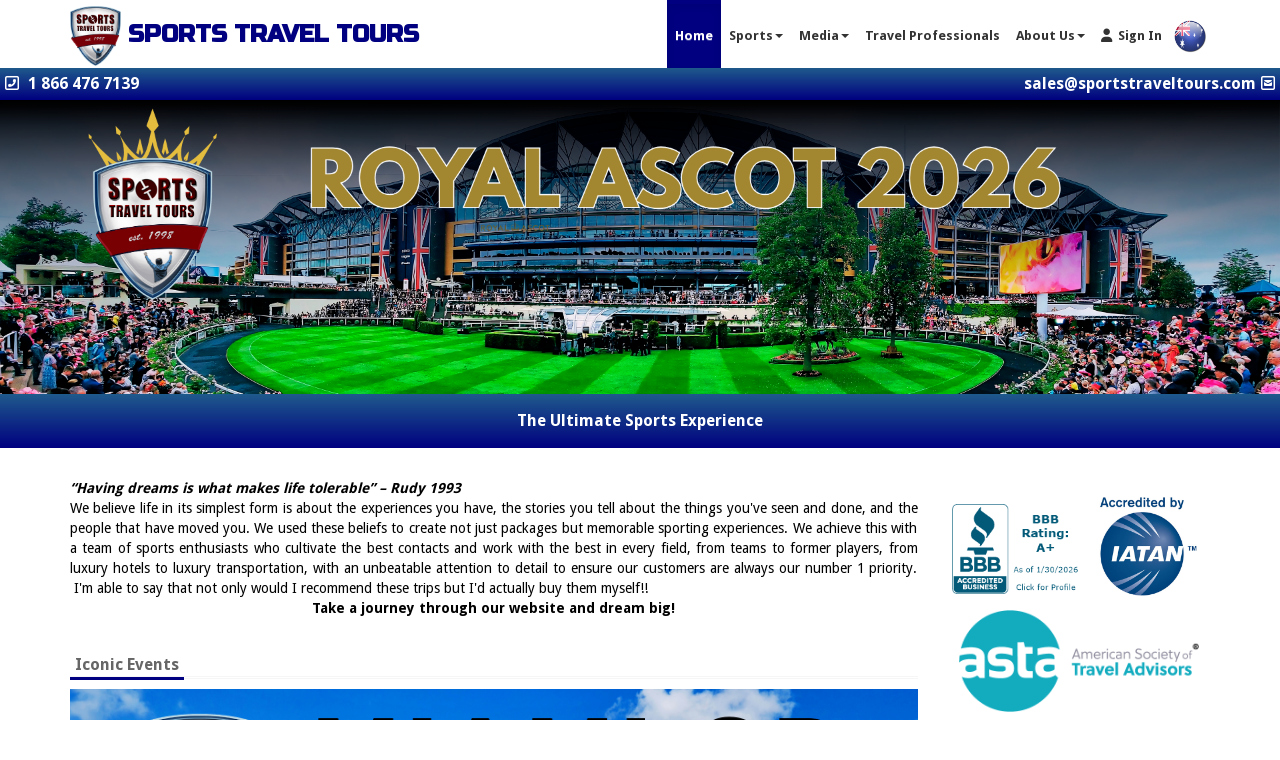

--- FILE ---
content_type: text/html; charset=utf-8
request_url: https://www.sportstraveltours.com/au
body_size: 9064
content:

<!DOCTYPE html>
<html>
<head>
    <meta charset="utf-8" />
    <title>Home | Sports Travel Tours</title>
        <meta name="description" content="Sports Travel Tours is a leading Sports Travel company selling packages for all major sporting events. " />
            <meta name="keywords" content="Golf, Golf tickets, Golf packages, Ryder Cup 2025, Ryder Cup 2025 tickets, Ryder Cup 2025 packages, The Masters 2025, The Masters 2025 tickets, The Masters 2025 packages,
Masters 2025, Tour de France, Spengler Cup,  Masters 2025 tickets, Masters 2025 packages, NFL Packages, NFL Game Tickets, NFL Games, NFL Events, NFL Tailgates, Chicago Bears Packages, Chicago Bears Game Tickets, Chicago Bears Games, Chicago Bears Tailgates,
Dallas Packages, Dallas Game Tickets, Dallas Games, Dallas Tailgates, Cowboys Packages, Cowboys Game Tickets, Cowboys Games, Cowboys Tailgates, Dallas Cowboys Packages, Dallas Cowboys Game Tickets, Dallas Cowboys Games, Dallas Cowboys Tailgates,
AZ Cardinals Packages, AZ Cardinals Game Tickets, AZ Cardinals Games, AZ Cardinals Tailgates " />

    <meta name="author" content="Sports Travel Tours" />
    <meta name="robots" content="index" />

    <!-- Facebook Opengraph integration: https://developers.facebook.com/docs/sharing/opengraph -->
    <meta property="og:title" content="Home">
    <meta property="og:image" content="https://www.sportstraveltours.com/Content/smart/img/logos/STT-Shield.jpg">
    <meta property="og:url" content="https://www.sportstraveltours.com">
    <meta property="og:site_name" content="Home">
    <meta property="og:description" content="Sports Travel Tours is a leading Sports Travel company selling packages for all major sporting events. ">
    <meta name="facebook-domain-verification" content="ha6zgx7efjljfenqq1wj0fiep8y51e" />
    <meta name="facebook-domain-verification" content="ha6zgx7efjljfenqq1wj0fiep8y51e" />
    <!-- Twitter Cards integration: https://dev.twitter.com/cards/  -->
    <meta name="twitter:card" content="summary">
    <meta name="twitter:site" content="https://www.sportstraveltours.com">
    <meta name="twitter:title" content="Home">
    <meta name="twitter:description" content="Sports Travel Tours is a leading Sports Travel company selling packages for all major sporting events.">
    <meta name="twitter:image" content="https://www.sportstraveltours.com/Content/smart/img/logos/STT-Shield.jpg">


    <!-- start: Mobile Specific -->
    <meta name="viewport" content="width=device-width, initial-scale=1, maximum-scale=1">
    <!-- end: Mobile Specific -->

    <link rel="icon" href="/content/favicon.ico" />
    <link rel="stylesheet" type="text/css" href="//fonts.googleapis.com/css?family=Droid+Sans:400,700">
    <link rel="stylesheet" type="text/css" href="//fonts.googleapis.com/css?family=Droid+Serif">
    <link rel="stylesheet" type="text/css" href="//fonts.googleapis.com/css?family=Boogaloo">
    <link rel="stylesheet" type="text/css" href="//fonts.googleapis.com/css?family=Economica:700,400italic">
    <link rel="stylesheet" type="text/css" href='//fonts.googleapis.com/css?family=Handlee'>
    <link rel="stylesheet" type="text/css" href='//fonts.googleapis.com/css?family=Ubuntu'>
    <link href="//fonts.googleapis.com/css2?family=Russo+One&display=swap" rel="stylesheet">
    <!-- Latest compiled and minified CSS -->
    <link rel="stylesheet" href="//maxcdn.bootstrapcdn.com/bootstrap/3.3.5/css/bootstrap.min.css">
    <!-- Optional theme -->
    <link rel="stylesheet" href="//maxcdn.bootstrapcdn.com/bootstrap/3.3.5/css/bootstrap-theme.min.css">

    <link rel="stylesheet" href="//gitcdn.github.io/bootstrap-toggle/2.2.2/css/bootstrap-toggle.min.css">
    <link rel="stylesheet" href="//cdnjs.cloudflare.com/ajax/libs/bootstrap3-dialog/1.34.7/css/bootstrap-dialog.min.css">


    <link href="/Content/sttwebcss?v=VQgvnUnIy8tYusAnFWgI715YoHja4qvOlWHdDqTD0Ak1" rel="stylesheet"/>

    <link href="/Content/yamm?v=iqLVcMKsBearittZMHOFTw8vomWPSuOhDMiekCFS-m41" rel="stylesheet"/>

    <link href="/Content/smart/bundlecss/smartcss?v=PK3Li1lOA2PgE6FH4_4XoNPejSvfSsNNiKHmdEJ34-g1" rel="stylesheet"/>

    <link href="/Content/themes/base/css?v=bNrAdDhoXapu9Umkg0G_BcmNgYmWlsOA2vPEmlLQ8LQ1" rel="stylesheet"/>



    

    <!-- Le HTML5 shim, for IE6-8 support of HTML5 elements -->
    <!--[if lt IE 9]>
      <script src="https://html5shim.googlecode.com/svn/trunk/html5.js"></script>
    <![endif]-->
    <!--[if IE 9]>
        <link href="/Content/smart/bundlecss/smartie9?v=KYAufjh6MSjELa5aktTTjnAtS027blV3qAoIDH5xUyw1" rel="stylesheet"/>

    <![endif]-->
    <!-- Global site tag (gtag.js) - Google Analytics -->
    <script async src="https://www.googletagmanager.com/gtag/js?id=UA-4845067-1"></script>
    <script>
        window.dataLayer = window.dataLayer || [];
        function gtag() { dataLayer.push(arguments); }
        gtag('js', new Date());

        gtag('config', 'UA-4845067-1');
    </script>


    <!-- Meta Pixel Code -->
    <script>
        !function (f, b, e, v, n, t, s) {
            if (f.fbq) return; n = f.fbq = function () {
                n.callMethod ?
                n.callMethod.apply(n, arguments) : n.queue.push(arguments)
            };
            if (!f._fbq) f._fbq = n; n.push = n; n.loaded = !0; n.version = '2.0';
            n.queue = []; t = b.createElement(e); t.async = !0;
            t.src = v; s = b.getElementsByTagName(e)[0];
            s.parentNode.insertBefore(t, s)
        }(window, document, 'script',
            'https://connect.facebook.net/en_US/fbevents.js');
        fbq('init', '892534784493990');
        fbq('track', 'PageView');
    </script>
    <noscript>
        <img height="1" width="1" style="display:none"
             src="https://www.facebook.com/tr?id=892534784493990&ev=PageView&noscript=1" />
    </noscript>
    <!-- End Meta Pixel Code -->

</head>
<body>

    


<!-- Dialog placeholder can be used for all actions requiring OK/Cancel confirmation -->
<div id="genericConfirmationDialog" class="modal hide">
    <div class="modal-header">
        <h3><span class="headerContent"></span></h3>
    </div>
    <div class="modal-body">
    </div>
    <div class="modal-footer">
        <a href="javascript:void(0);" class="btn okdialog btn-primary">OK</a>
        <a href="javascript:void(0);" class="btn canceldialog btn-inverse">Cancel</a>
    </div>
</div>

<!-- Dialog placeholder can be used for all actions requiring OK/Cancel confirmation -->
<div id="genericErrorDialog" class="modal hide">
    <div class="modal-header">
        <h3><span class="headerContent"></span></h3>
    </div>
    <div class="modal-body">
    </div>
    <div class="modal-footer">
        <a href="javascript:void(0);" class="btn okdialog btn-danger">OK</a>
    </div>
</div>

<div id="discountDialog" class="modal fade">
    <div class="modal-header">
        <h3><span class="headerContent"></span></h3>
    </div>
    <div class="modal-body">
    </div>
    <div class="modal-footer">
        <a href="javascript:void(0);" class="btn okdialog btn-danger">OK</a>
    </div>
</div>


<input id="rootPath" type="hidden" value='/' />



    <!-- COUNTRY SELECTION -->
    <div class="modal fade" id="countryModal">
        <div class="modal-dialog">
            <div class="modal-content">
                <div class="modal-header">
                    <h4 class="modal-title">Choose your country or region.</h4>
                </div>
                <div class="modal-body">
                    <span style="font-size:14px;">To help us to make your experience on our site even better please choose your closest home region or country from those below.</span>
                    <span id="countrySelectionContent"></span>
                </div>
                <div class="modal-footer">
                    <a class="btn btn-primary" href="/au/Public/IWillDecideLater">I will decide later</a>
                </div>
            </div><!-- /.modal-content -->
        </div><!-- /.modal-dialog -->
    </div><!-- /.modal -->
    <!--start: Navbar -->
    <nav class="navbar navbar-default yamm" role="navigation">
        <!--start: Container -->
        <div class="container">

            <!-- Brand and toggle get grouped for better mobile display -->
            <div class="navbar-header">
                <button type="button" class="navbar-toggle" data-toggle="collapse" data-target="#main-navigation">
                    <span class="sr-only">Toggle navigation</span>
                    <span class="icon-bar"></span>
                    <span class="icon-bar"></span>
                    <span class="icon-bar"></span>
                </button>
                <a class="navbar-brand" style="padding:0px;margin:0px;" href="/au">
                    <img src="/Content/smart/img/logos/STTShieldTransparent.png" style="height:60px;" />
                    <span>Sports Travel Tours</span>
                </a>

            </div>

            <div class="collapse navbar-collapse" id="main-navigation">
<ul class="nav navbar-right navbar-nav">

                <li class="active">
                          <a href="/au" >
                              Home
                          </a>
                </li>
                    <li class="dropdown yamm-fw">
                <a href="#" class="dropdown-toggle has-arrow" data-toggle="dropdown">Sports<b class="caret"></b><span class="menu-arrow"></span></a>
<ul class="dropdown-menu">
    <li>
        <div class="yamm-content">
            <div class="row">
                    <div class="col-xs-6 col-sm-4 col-md-3" style="margin-top:10px;padding-bottom:10px;font-size:1.2em;">
                            <a class="sportLink" href="/au/football ">American Football</a>
                    </div>
                    <div class="col-xs-6 col-sm-4 col-md-3" style="margin-top:10px;padding-bottom:10px;font-size:1.2em;">
                            <a class="sportLink" href="/au/baseball ">Baseball</a>
                    </div>
                    <div class="col-xs-6 col-sm-4 col-md-3" style="margin-top:10px;padding-bottom:10px;font-size:1.2em;">
                            <a class="sportLink" href="/au/motorsports ">Motorsports</a>
                    </div>
                    <div class="col-xs-6 col-sm-4 col-md-3" style="margin-top:10px;padding-bottom:10px;font-size:1.2em;">
                            <a class="sportLink" href="/au/golf ">Golf</a>
                    </div>
                    <div class="col-xs-6 col-sm-4 col-md-3" style="margin-top:10px;padding-bottom:10px;font-size:1.2em;">
                            <a class="sportLink" href="/au/tennis ">Tennis</a>
                    </div>
                    <div class="col-xs-6 col-sm-4 col-md-3" style="margin-top:10px;padding-bottom:10px;font-size:1.2em;">
                            <a class="sportLink" href="/au/horseracing ">Horse Racing</a>
                    </div>
            </div>
        </div>
    </li>
</ul>
</li>
                    <li class="dropdown yamm-fw">
                <a href="#" class="dropdown-toggle has-arrow" data-toggle="dropdown">Media<b class="caret"></b><span class="menu-arrow"></span></a>
<ul class="dropdown-menu">
    <li>
        <div class="yamm-content">
            <div class="row">
                    <div class="col-xs-6 col-sm-4 col-md-3" style="margin-top:10px;padding-bottom:10px;font-size:1.2em;">
                            <a class="sportLink" href="/au/Blog" >Blog</a>
                    </div>
                    <div class="col-xs-6 col-sm-4 col-md-3" style="margin-top:10px;padding-bottom:10px;font-size:1.2em;">
                            <a class="sportLink" href="/au/PublicMedia" >Past Trip Photos</a>
                    </div>
                    <div class="col-xs-6 col-sm-4 col-md-3" style="margin-top:10px;padding-bottom:10px;font-size:1.2em;">
                            <a class="sportLink" href="/au/Video" >Past Trip Videos</a>
                    </div>
            </div>
        </div>
    </li>
</ul>
</li>
                    <li>
                          <a href="/au/Public/TravelProfessionals" >
                              Travel Professionals
                          </a>
                </li>
                    <li class="dropdown yamm-fw">
                <a href="#" class="dropdown-toggle has-arrow" data-toggle="dropdown">About Us<b class="caret"></b><span class="menu-arrow"></span></a>
<ul class="dropdown-menu">
    <li>
        <div class="yamm-content">
            <div class="row">
                    <div class="col-xs-6 col-sm-4 col-md-3" style="margin-top:10px;padding-bottom:10px;font-size:1.2em;">
                            <a class="sportLink" href="/au/About" >About Us</a>
                    </div>
                    <div class="col-xs-6 col-sm-4 col-md-3" style="margin-top:10px;padding-bottom:10px;font-size:1.2em;">
                            <a class="sportLink" href="/au/About/WhatToExpect" >What to Expect</a>
                    </div>
                    <div class="col-xs-6 col-sm-4 col-md-3" style="margin-top:10px;padding-bottom:10px;font-size:1.2em;">
                            <a class="sportLink" href="/au/About/TermsAndConditions" target=&#39;_blank&#39;>Terms and Conditions</a>
                    </div>
                    <div class="col-xs-6 col-sm-4 col-md-3" style="margin-top:10px;padding-bottom:10px;font-size:1.2em;">
                            <a class="sportLink" href="/au/Contact" >Contact</a>
                    </div>
                    <div class="col-xs-6 col-sm-4 col-md-3" style="margin-top:10px;padding-bottom:10px;font-size:1.2em;">
                            <a class="sportLink" href="/au/About/Reviews" >Reviews</a>
                    </div>
            </div>
        </div>
    </li>
</ul>
</li>
                    <li>
                          <a href="/au/Public/Login" >
                                <i class="fa fa-user"></i>&nbsp;
                              Sign In
                          </a>
                </li>
    

        

        <li><a style="padding:15px 3px 15px 3px;" href="/au/choose-your-country"><img src="/Content/img/country/en-AU.png" height="34" width="34 " /></a></li>



    </ul>

            </div><!-- /.navbar-collapse -->
        </div>
        <!--/.container-->
    </nav>

    <div class="container-fluid" id="pageBannerSalesNotes">
        <div class="row">
            <div class="col-xs-5" style="padding:5px;">
                <span class="contactInfo">
                    <i class="far fa-phone-square-alt mr-2"></i>
                            <a href="tel:1 866 476 7139">1 866 476 7139</a>

                </span>
            </div>
            <div class="col-xs-7 text-right" style="padding:5px;">
                <span class="contactInfo"><a href="mailto:sales@sportstraveltours.com?subject=STT Website Enquiry">sales@sportstraveltours.com</a><i class="far fa-envelope-square ml-2"></i></span>
            </div>
        </div>
    </div>

    <!--end: Navbar -->
    <!-- start: Slider -->
    
    <div id="carousel-example-generic" class="carousel slide" data-ride="carousel" data-interval="10000">
        <div class="carousel-inner">

                    <div class="item active">
                        <div class="fullWidthImage container-fluid" style="background-image:url(&#39;//sportstraveltourscdn.blob.core.windows.net/images/HomePageImages/f1ca728d-33f1-4a05-b299-2ef5ba367197.png&#39;)">
                        </div>
                    </div>
                    <div class="item ">
                        <div class="fullWidthImage container-fluid" style="background-image:url(&#39;//sportstraveltourscdn.blob.core.windows.net/images/HomePageImages/3da2ce6e-dcf0-4dcd-a567-9c64c4bf6a4b.png&#39;)">
                        </div>
                    </div>
        </div>
    </div>
        <div class="container-fluid" id="pageBannerSalesNotes" style="padding-top:1em;padding-bottom:1em;">
            <div class="row">
                <div class="col-xs-12 text-center">
                    The Ultimate Sports Experience
                </div>
            </div>
        </div>



    <!-- end: Slider -->
    <!-- start: Page Title -->
    

    <!-- end: Page Title -->
    <!-- start: Map -->
    
    <!-- end: Page Map -->
    <!-- start: Full width image -->
    
    <!-- end: Full width image -->

    <!--start: Container -->
    <div class="container padded">
        






<!-- start: Row -->
<div class="row">


    <div class="col-xs-12 col-sm-9">

        <div class="row" style="margin-bottom:15px;">
                <div class='col-xs-12'>
                    <div class="contentPara" style="text-align:justify;font-size:14px;">
	<p style="text-align:left;text-indent:0pt;margin:0pt 0pt 0pt 0pt;"><span style="color:#000000;background-color:transparent;font-weight:bold;font-style:italic;">&ldquo;Having dreams is what makes life tolerable&rdquo; &ndash; Rudy 1993&nbsp;</span></p><p style="text-align:justify;text-indent:0pt;margin:0pt 0pt 0pt 0pt;"><span style="color:#000000;background-color:transparent;font-weight:normal;font-style:normal;">We believe life in its simplest form is about the experiences you have, the stories you tell about the things you&#39;ve seen and done, and the people that have moved you. We used these beliefs to create not just packages but memorable sporting experiences. We achieve this with a team of sports enthusiasts who cultivate the best contacts and work with the best in every field, from teams to former players, from luxury hotels to luxury transportation, with an unbeatable attention to detail to ensure our customers are always our number 1 priority. &nbsp;I&#39;m able to say that not only would I recommend these trips but I&#39;d actually buy them myself!!</span></p><p style="text-align:center;text-indent:0pt;margin:0pt 0pt 0pt 0pt;"><span style="color:#000000;background-color:transparent;font-weight:bold;font-style:normal;">Take a journey through our website and dream big! </span></p><p style="text-align:left;text-indent:0pt;margin:0pt 0pt 0pt 0pt;"><span style="color:#000000;background-color:transparent;font-weight:normal;font-style:normal;">&nbsp;</span></p>
</div>
                </div>
        </div>

        <div class="title">
            <h3 class="contentHeader">Iconic Events</h3>
        </div>

        <div class="row doubleHeaderImage">

            <div class="col-xs-12">
                    <a id="stthome1" class="sttImage" href="https://sportstraveltours.com/AU/Miamigp2026"><img src="//sportstraveltourscdn.blob.core.windows.net/images/GeneralWebImages/8eaffd37-d8aa-40ec-a683-69e13b7f656f.png" class="img-responsive" style="display:block;" /></a>

                    <a id="stthome2" class="sttImage" style="display:none;" href="https://sportstraveltours.com/AU/TheMasters"><img src="//sportstraveltourscdn.blob.core.windows.net/images/GeneralWebImages/27bb38ab-9b51-4a01-a51b-b6b030045e37.png" class="img-responsive" style="display:block;" /></a>
                <div class="col-xs-6" style="padding:0px;">
                    <a data-imagehandle="stthome1" href="javascript:void(0);" class="imgtoggleActive" style="">Miami Grand Prix</a>
                </div>
                <div class="col-xs-6" style="padding:0px;">
                    <a data-imagehandle="stthome2" href="javascript:void(0);" class="imgtoggle " style="display:block;">The Masters</a>
                </div>
            </div>
        </div>




        <div class="row" style="margin-top:10px;">
            <div class="col-xs-12">
                <div class="row partialContents" data-url='/au/Sport/EventTypeDisplayHome'>
                </div>
            </div>
        </div>

        <div class="row" style="margin-top:10px;">
            <div class="col-sm-12" style="margin-top:10px;">
                <div class="title">
                    <h3 class="contentHeader">What our Customers Say</h3>
                </div>
            </div>
            <div class="col-xs-12">
                    <div class="testimonials__title">
                        <h2 style="font-size:3rem;margin-bottom:10px;margin-top:10px;">Real people. Real reviews</h2>
                        <p class="lead"><span style="color: #8c9091;">We collect honest feedback, straight from our customers to make sure that the reviews you read are authentic, giving you the confidence to be guided by real opinions, from real people, just like you.</span></p>
                    </div>
            </div>
            <div class="col-xs-12">
                    <div id="feefo-service-review-carousel-widgetId" class="feefo-review-carousel-widget-service"></div>
            </div>
        </div>
        
        <!-- end: Row -->

    </div>

    <div class="col-xs-12 col-sm-3">
        <!-- Side Panel -->
        <div class="row">
            <div class="col-xs-12 col-sm-12" style="padding-top:10px; padding-bottom:10px !important;text-align:center;">



                    <a class="frvtbul" href="https://www.bbb.org/us/tx/frisco/profile/tours-operators-and-promoters/sports-travel-tours-0875-90555736#bbbseal" title="Sports Travel Tours Inc, Tours  Operators & Promoters, Frisco, TX" style="overflow: hidden; margin: 0px; padding: 0px;"><img style="padding: 0px; border: none;" src="https://seal-dallas.bbb.org/logo/frvtbul/sports-travel-tours-90555736@2x.png" width="130" alt="Sports Travel Tours Inc, Tours  Operators & Promoters, Frisco, TX" /></a>
                    <img style="padding: 0px; border: none;" src="/images/iatan-pms541-300.jpg" width="120" />
                    <img style="padding: 0px; border: none;" src="/images/ASTAHorizontalCMYK.png" width="240" />
                            </div>
            
        </div>
    </div>


</div>

    </div>
    <!--end: Container-->
    <!-- start: Footer -->
    <div id="footer">

        <!-- start: Container -->
        <div class="container">


                <div class="row">
                    <div class="col-xs-12 partialContents" data-url='/au/Public/Partners'>


                    </div>
                </div>





            <!-- start: Row -->
            <div class="row">


                
            </div>
            <!-- end: Row -->
            <!-- start: Row -->

            <div class="row" style="margin-top:20px;">

                        <div class="col-xs-12 col-sm-6">
                            <div class="title">
                                <h3 class="contentHeader">Complete your details below and be the first to hear about our exclusive discounts and fantastic Packages</h3>
                            </div>

                            <div class="partialContents" data-url='/au/Public/GetQuickRegister?includeAdditionalInformation=False'>
                            </div>
                        </div>
            </div>
        </div>
        <!-- end: Container  -->

    </div>
    <!-- end: Footer -->
    <!-- start: Copyright -->
    <div id="copyright">
        <div class="container">
            <div class="col-xs-12 text-center">
                <a href="https://www.facebook.com/Sportstraveltours" target="_blank">
                    <span class="fa-stack fa-2x" style="color:#000080">
                        <i class="fal fa-square  fa-stack-2x"></i>
                        <i class="fab fa-facebook fa-stack-1x" style="color:#000080"></i>
                    </span>
                </a>
                <a href="https://www.instagram.com/sportstraveltours/" target="_blank">
                    <span class="fa-stack fa-2x" style="color:#000080">
                        <i class="fal fa-square  fa-stack-2x"></i>
                        <i class="fab fa-instagram" style="color:#000080"></i>
                    </span>
                </a>
                <a href="https://twitter.com/sportstravel1" target="_blank">
                    <span class="fa-stack fa-2x" style="color:#000080">
                        <i class="fal fa-square  fa-stack-2x"></i>
                        <i class="fab fa-twitter fa-stack-1x" style="color:#000080"></i>
                    </span>
                </a>
                <a href="https://www.youtube.com/channel/UCbARte3Xis9X1g7bS-etaoA" target="_blank">
                    <span class="fa-stack fa-2x" style="color:#000080">
                        <i class="fal fa-square  fa-stack-2x"></i>
                        <i class="fab fa-youtube-square fa-stack-1x" style="color:#000080"></i>
                    </span>
                </a>
                <a href="https://www.linkedin.com/company/sports-travel-tours/about/?viewAsMember=true" target="_blank">
                    <span class="fa-stack fa-2x" style="color:#000080">
                        <i class="fal fa-square  fa-stack-2x"></i>
                        <i class="fab fa-linkedin fa-stack-1x" style="color:#000080"></i>
                    </span>
                </a>
            </div>

        </div>
        <div class="col-xs-12 text-center disclaimer" style="margin-top:4px;">
            Sports Travel Tours is a private company and is not in any way affiliated to, or licensed by the Ryder Cup, IRB, LTA, Premier League, UEFA, FIFA, F1, Le Mans, NFL, NHL, MLB, NCAA, NBA or any of their teams
        </div>
        <!-- start: Container -->
        <div class="container">

            <div class="col-sm-12" style="margin-top:4px;">
                <p style="max-height:99999px;">
                    This site uses cookies. By continuing to browse the site you are agreeing to our use of cookies.
                    <br />
                    &copy; 2026, <a target="_blank" href="https://www.sportstraveltours.com">Sports Travel Tours</a>. Designed by <a target="_blank" href="https://connected-software.ie">Connected Software</a>.
                </p>
            </div>

        </div>
        <!-- end: Container  -->

    </div>
    <!-- end: Copyright -->



    <script src="/bundles/jquery?v=jyist1l_9DURXrnqT9ML2zNlKggLN8u_zVumH4lRjME1"></script>

    <script src="/bundles/jqueryval?v=dt3XaqpEn4rFA9MkDy2QmR-5tTdUVpSHTuOr3x-Sw981"></script>

    <script src="/bundles/jqueryui?v=y70dr8un4Tw2XdANU0qWa2Z_eettrMqLL_h29RBuTqA1"></script>

    <script src="/bundles/moment?v=64Y-8zNX5O0usCBJ9Ctv1hhj5qcKpnnKaNkV0KRx6bc1"></script>


    <!-- Latest compiled and minified JavaScript -->
    <script src="//maxcdn.bootstrapcdn.com/bootstrap/3.3.5/js/bootstrap.min.js"></script>
    <script src="//gitcdn.github.io/bootstrap-toggle/2.2.2/js/bootstrap-toggle.min.js"></script>
    <script src="//cdnjs.cloudflare.com/ajax/libs/bootstrap3-dialog/1.34.7/js/bootstrap-dialog.min.js"></script>
    <script src="//kit.fontawesome.com/0f97b50f04.js" crossorigin="anonymous"></script>
    <script src="https://www.google.com/recaptcha/api.js?onload=onloadCallback&render=explicit" async defer></script>
    <script src="https://platform.linkedin.com/in.js" type="text/javascript">lang: en_US</script>


    <script src="/bundles/modernizr?v=wBEWDufH_8Md-Pbioxomt90vm6tJN2Pyy9u9zHtWsPo1"></script>

    <script src="/bundles/smartjs?v=c1B9hcdTLxr7Z4Sh3C3cB6XyGbNpVofDuza3l4cEVk81"></script>

    <script src="/bundles/culture?v=yo7PLVCstu8WmLYmeZYOANsLRqAZmfK8HKPowmHfy2s1"></script>

    <script src="/bundles/growl?v=70qp-pZ1k_0Hf3P8HPA9ZwBuCR4pPGtifjH0HnJrmjs1"></script>

    <script src="/bundles/common?v=ZBryve-wlBDqsWcoIIckp9ph6ur4RBE1dN3PB_stUJ41"></script>

    
    <script type="text/javascript" src="/Scripts/readmore.min.js"></script>
    <script type="text/javascript" src="https://api.feefo.com/api/javascript/sports-travel-tours" async></script>
    <script src="/bundles/homeindex?v=0SHIy83Q8Uq--JuyQ4P2rkMIzn2pL3If8CHnKJC5jfI1"></script>



    <script>
        $(document).ready(function () {

            var a;

            $(window).resize(function () {

                clearTimeout(a);

                a = setTimeout(function () {

                    if ($('.facebook-wrap').length) {
                        $('.facebook-wrap').html('<div class="fb-page" data-href="https://www.facebook.com/Sportstraveltours" data-width="' + $('.facebook-wrap').width() + '" data-height="300px" data-tabs="timeline" data-small-header="true" data-adapt-container-width="true" data-hide-cover="true" data-show-facepile="true"><div class="fb-xfbml-parse-ignore"><blockquote cite="https://www.facebook.com/Sportstraveltours"><a href="https://www.facebook.com/Sportstraveltours">Sports Travel Tours</a></blockquote></div></div>');
                        FB.XFBML.parse();
                    }
                }, 750);
            });

        });
    </script>

    <!-- Start of HubSpot Embed Code -->
    
    <!-- End of HubSpot Embed Code -->

    <input id="HiddenCurrentUrl" name="HiddenCurrentUrl" type="hidden" value="/au/Home/" />
    <input id="HiddenCurrentDialogURL" name="HiddenCurrentDialogURL" type="hidden" value="/au/Home/DiscountPopup" />
    <input id="HiddenCurrentPrivacyDialogURL" name="HiddenCurrentPrivacyDialogURL" type="hidden" value="/au/Home/PrivacyPopup" />

    <input type="hidden" id="readMoreLocalised" value="Read more" />
    <input type="hidden" id="closeLocalised" value="Close" />

    <input id="userAuth" type="hidden" />
</body>
</html>


--- FILE ---
content_type: text/html; charset=utf-8
request_url: https://www.sportstraveltours.com/au/Sport/EventTypeDisplayHome
body_size: 535
content:

        <div class="col-sm-12" style="margin-top:10px;">
            <div class="title">
                <h3 class="contentHeader">Featured Events</h3>
            </div>
        </div>
        <div class="col-sm-12" style="margin-top:10px;">

            <div class="row" style="margin-top:10px;">



                        <div class="col-xs-6 col-sm-4">
                            <div class="row">
                                <div class="col-xs-12">
                                        <a href="/au/TheMasters"><img src="//sportstraveltourscdn.blob.core.windows.net/images/EventTypeLocaleImage/20250dc0-6575-4f26-b883-b5a20f09e251.jpg" class="img-thumbnail" /></a>
                                </div>
                            </div>
                            <div class="row">
                                <div class="col-xs-12">
                                    <a href="/au/TheMasters" class="roadGamePackage"><span>The Masters 2026</span></a>
                                </div>
                            </div>
                        </div>
                        <div class="col-xs-6 col-sm-4">
                            <div class="row">
                                <div class="col-xs-12">
                                        <a href="/au/Miamigp2026"><img src="//sportstraveltourscdn.blob.core.windows.net/images/EventTypeLocaleImage/d7b20974-eeb9-48b5-a839-5a682e2f4bce.jpg" class="img-thumbnail" /></a>
                                </div>
                            </div>
                            <div class="row">
                                <div class="col-xs-12">
                                    <a href="/au/Miamigp2026" class="roadGamePackage"><span>Miami Grand Prix 2026</span></a>
                                </div>
                            </div>
                        </div>
                            <div class="clearfix hidden-sm hidden-md hidden-lg"></div>
                        <div class="col-xs-6 col-sm-4">
                            <div class="row">
                                <div class="col-xs-12">
                                        <a href="/au/RoyalAscot"><img src="//sportstraveltourscdn.blob.core.windows.net/images/EventTypeLocaleImage/9964a77e-d6fb-4671-aa46-bc1f256bdbfa.jpg" class="img-thumbnail" /></a>
                                </div>
                            </div>
                            <div class="row">
                                <div class="col-xs-12">
                                    <a href="/au/RoyalAscot" class="roadGamePackage"><span>Royal Ascot 2026</span></a>
                                </div>
                            </div>
                        </div>
                            <div class="clearfix hidden-xs"></div>
                        <div class="col-xs-6 col-sm-4">
                            <div class="row">
                                <div class="col-xs-12">
                                        <a href="/au/Wimbledon"><img src="//sportstraveltourscdn.blob.core.windows.net/images/EventTypeLocaleImage/4cb91dba-0fbc-44ae-a346-13291008f2f6.jpg" class="img-thumbnail" /></a>
                                </div>
                            </div>
                            <div class="row">
                                <div class="col-xs-12">
                                    <a href="/au/Wimbledon" class="roadGamePackage"><span>Wimbledon</span></a>
                                </div>
                            </div>
                        </div>
                            <div class="clearfix hidden-sm hidden-md hidden-lg"></div>

            </div>
        </div>





--- FILE ---
content_type: text/html; charset=utf-8
request_url: https://www.sportstraveltours.com/au/Public/Partners
body_size: 227
content:
    <div class="title">
        <h3 class="contentHeader">Partners</h3>
    </div>
    <div class="clients-carousel">

        <ul class="clients">

                <li><a href="https://www.baseballsoftballuk.com/" target="_blank"><img src="//sportstraveltourscdn.blob.core.windows.net/images/PartnerImages/3b89a742-eb0a-4686-a81c-a64d0abe1691.jpg" class="img-responsive" alt="BaseballSoftball UK" style="-webkit-filter:none;max-width:125px;" /></a></li>

        </ul>
    </div>


--- FILE ---
content_type: text/html; charset=utf-8
request_url: https://www.sportstraveltours.com/au/Public/GetQuickRegister?includeAdditionalInformation=False
body_size: 1240
content:


<form action="/au/Public/PostQuickRegister" class="form-horizontal" id="quickRegisterForm" method="post" role="form"><input data-val="true" data-val-required="The IsAdditionalInformationIncluded field is required." id="IsAdditionalInformationIncluded" name="IsAdditionalInformationIncluded" type="hidden" value="False" /><input data-val="true" data-val-number="The field EventTypeId must be a number." id="EventTypeId" name="EventTypeId" type="hidden" value="" /><input id="FbEventId" name="FbEventId" type="hidden" value="" />    <div class="col-xs-12" style="padding-left:25px;">

            <div class="form-group">
                <div style="font-weight: bold; max-height: 999999px;">
                    <i class="fad fa-info-circle fa-lg mr-1" style="color:darkblue;"></i>This will guarantee priority when packages go on-sale.
                </div>
            </div>

        <div class="form-group">
            <label class="discountPopupLabel">
                First name
                <span class="field-validation-valid" data-valmsg-for="FirstName" data-valmsg-replace="true"></span>
            </label>
            <input class="form-control input-sm" data-val="true" data-val-length="First name must be 20 characters or less" data-val-length-max="20" data-val-required="required" id="FirstName" name="FirstName" placeholder="First name" type="text" value="" />
        </div>

        <div class="form-group">
            <label class="discountPopupLabel">
                Last name
                <span class="field-validation-valid" data-valmsg-for="LastName" data-valmsg-replace="true"></span>
            </label>
            <input class="form-control input-sm" data-val="true" data-val-length="Last name must be 20 characters or less" data-val-length-max="20" data-val-required="required" id="LastName" name="LastName" placeholder="Last name" type="text" value="" />
        </div>



        <div class="form-group">
            <label class="discountPopupLabel">
                Favourite Sport
                <span class="field-validation-valid" data-valmsg-for="SportId" data-valmsg-replace="true"></span>
            </label>
            <select class="form-control input-sm" data-url="/au/Public/GetTeams" data-val="true" data-val-number="The field SportId must be a number." data-val-range="Sport is Required" data-val-range-max="2147483647" data-val-range-min="1" data-val-required="Sport is Required" id="SportId" name="SportId"><option selected="selected" value="-1">Select your sport...</option>
<option value="15">American Football</option>
<option value="17">Baseball</option>
<option value="18">Basketball</option>
<option value="24">Motorsports</option>
<option value="25">Golf</option>
<option value="28">Soccer</option>
<option value="32">Tennis</option>
<option value="34">Horse Racing</option>
<option value="35">Rugby</option>
</select>
        </div>

        <div class="form-group">
            <label class="discountPopupLabel">
                Favourite Team
                <span class="field-validation-valid" data-valmsg-for="TeamId" data-valmsg-replace="true"></span>
            </label>
            <select class="form-control input-sm" data-val="true" data-val-number="The field TeamId must be a number." data-val-range="Team is Required" data-val-range-max="2147483647" data-val-range-min="1" data-val-required="Team is Required" id="TeamId" name="TeamId"><option selected="selected" value="-1">First Select a Sport</option>
</select>
        </div>

        <div class="form-group">
            <label class="discountPopupLabel">
                Post code
                <span class="field-validation-valid" data-valmsg-for="AreaCode" data-valmsg-replace="true"></span>
            </label>
            <input class="form-control input-sm" data-val="true" data-val-required="required" id="AreaCode" name="AreaCode" placeholder="Post code" type="text" value="" />

        </div>

        <!-- Form Name -->
        <div class="form-group">
            <label class="discountPopupLabel">
                Email address
                <span class="field-validation-valid" data-valmsg-for="Email" data-valmsg-replace="true"></span>
            </label>
            <input class="form-control input-sm" data-val="true" data-val-email="The email address is not valid" data-val-required="required" id="Email" name="Email" placeholder="Email address" type="text" value="" />
        </div>

<input id="AdditionalInformation" name="AdditionalInformation" type="hidden" value="" />
        <div id="quickRegisterBusy" class="form-group" style="display:none;">
            <i class="fa fa-sync fa-spin"></i> Registering your details, please wait...
        </div>
        <div id="recaptcha"></div>
        <div id="recaptchaErrorMessage" style="font-weight:700;color:darkred;display:none;">Please complete the Recaptcha form</div>
        <div id="quickRegisterIdle" class="form-group">
            <button id="quickRegisterButton" name="quickRegisterButton" class="pull-right btn btn-yellow">Register</button>
        </div>

    </div>
</form>

--- FILE ---
content_type: text/css; charset=utf-8
request_url: https://www.sportstraveltours.com/Content/sttwebcss?v=VQgvnUnIy8tYusAnFWgI715YoHja4qvOlWHdDqTD0Ak1
body_size: 7756
content:
/* Minification failed. Returning unminified contents.
(101,53): run-time error CSS1031: Expected selector, found ','
(747,29): run-time error CSS1046: Expect comma, found '255'
(747,37): run-time error CSS1046: Expect comma, found '/'
(1070,20): run-time error CSS1031: Expected selector, found '!important'
(1070,20): run-time error CSS1025: Expected comma or open brace, found '!important'
 */
h3{
	line-height:24px !important;
}


hr{
	border-top: 2px solid #000080 !important;
	width:50px;
}


.mr-1, .mx-1 {
    margin-right: .25rem !important;
}

.mr-2, .mx-2 {
    margin-right: .50rem !important;
}

.ml-1 {
    margin-left: .25rem !important;
}

.ml-2 {
    margin-left: .50rem !important;
}


.textbold{
    font-weight:bold;
}

.wrapper {
    display: flex;
    align-items: center;
    flex-direction: column;
    justify-content: center;
    width: 100%;
    padding: 20px;
}

.wrapped-div {
    border-radius: 10px;
    padding: 0;
    border: 4px solid #000080;
    width: 90%;
    max-width: 450px;
    position: relative;
    box-shadow: 0 30px 50px 0 rgba(0,0,0,.3);
}

.tab-header h2 {
    font-family: "Droid Sans" !important;
    display: inline-block !important;
    text-align: center;
    font-size: 18px;
    font-weight: 600;
    display: inline-block;
    padding: 10px 10px 1px 10px;
    cursor: pointer;
    color: #666666;
    border-bottom: 4px solid #000080;
    margin-left: 15px;
}

.service-image
{
	border: 2px solid #B1502A;
}

.section h2 {
	border-bottom: 1px solid #e4e4e4;
	font-weight: normal;
	margin-bottom: 3px;
	font-size:16px;
	color:black;
}

.sectionHeader h2 {
	font-weight: bold !important;
	margin-top:5px;
	margin-bottom: 3px;
	padding-top:20px;
	padding-bottom:10px;
	font-size:18px;
	color:black;
}


.imgtoggleActive, .imgtoggleActive:visited, .imgtoggleActive:link {
    text-decoration-line: none;
    display: block;
    color: white;
    background-color: #000080;
    text-align: center;
    padding: 10px;
    font-size: 14px;
    font-weight: bold;
}

    .imgtoggleActive:hover, .imgtoggleActive:active,, .imgtoggleActive:link {
        text-decoration-line: none;
        color: white;
    }

.imgtoggle, .imgtoggle:visited {
    text-decoration-line: none;
    display: block;
    color: black;
    background-color: #ccc;
    text-align: center;
    padding: 10px;
    font-size: 14px;
    font-weight: bold;
}


    .imgtoggle:hover, .imgtoggleActive:active {
        text-decoration-line: none;
        display: block;
        color: black;
        background-color: #7a99c1;
        text-align: center;
        padding: 10px;
        font-size: 14px;
        font-weight: bold;
    }

.searchRowBtns {
    text-align: right;
}

#social-r a{
    margin-bottom:0px !important;
    margin-right:2px !important;
}

.nopadding {
    padding: 0 !important;
    margin: 0 !important;
}

.roundedBox
{
	background: #f9f9f9;
	border: 1px solid #d5d5d5;
	-webkit-border-radius: 5px;
	-moz-border-radius: 5px;
	border-radius: 5px;
}

.heroImage {
    width: 70px;
}

.fullWidthImage
{
	padding:0px;
	height:23vw;
	background-repeat: no-repeat;
	background-position: center center;
	background-size: cover;
	min-height: 0px;
}

    .fullWidthImage h2 {
        position: relative;
        top: 6vw;
    }



.fullWidthImage h2 span {
        color: white;
        font: bold 12px 'Droid Sans', Sans-Serif;
        background-color: rgba(0, 0, 0, 0.7);
        border: 1px solid #000080;
        padding: 5px;
        border-radius: .25em;
        text-transform: uppercase;
  }


.fullWidthImage h3 span
{
		color: white; 
		font: bold 20px/30px "Droid Sans", Sans-Serif; 
		letter-spacing: -1px;  
		padding: 5px; 
		border-radius: .25em;
		text-transform:uppercase;
}


@media(min-width:550px) {

    /*.fullWidthImage {
        height: 100px;
    }*/

        .fullWidthImage h2 {
            top: 7vw;
        }

            .fullWidthImage h2 span {
                font: bold 22px 'Droid Sans', Sans-Serif;
            }
}


@media(min-width:1024px) {

    /*.fullWidthImage {
        height: 450px;
    }*/

        .fullWidthImage h2 {
            top: 7vw;
        }

    .heroImage {
        width: 110px;
    }

    .fullWidthImage h2 span {
        font: bold 32px 'Droid Sans', Sans-Serif;
    }
}


.pageHeaderPara
{
	font-size:16px;
	margin-bottom:10px;
}


.pagination {
    margin: 0px !important;
}

    .pagination a {
        background: #fff !important;
        border: 1px solid transparent !important;
        margin-left: 1px !important;
        border-left-width: 0 !important;
    }

    .pagination .active a {
        color: #fff !important;
        cursor: default !important;
    }

    .pagination a:hover, .pagination .active, .pagination .active a {
        background-color: #adc9de !important;
        color: white !important;
    }

.navbar-default .navbar-nav > li > a {
    font-size: 13px !important;
    font-weight: bold;
}


.package-level-table {
    float: left;
    margin: 0px;
    min-height: 1px;
    max-height: 999999px;
}

    .package-level-table h3 {
        font-size: 24px;
        text-align: left;
        color: #666666;
        padding: 6px 0;
        margin: 0;
        font-weight: bold;
    }

    .package-level-table li {
        color: #666666;
        background: white;
        text-align: left;
        padding: 2px 0;
        border-bottom: 1px solid white;
        font-size: 14px;
    }

        .package-level-table li:before {
            content: "\002022";
            color: #000080;
            padding-right: 7px;
        }

    .package-level-table h4 {
        padding: 0 0 10px;
    }

    .package-level-table .select-game {
        margin-top: 30px;
        color: #8b052e;
    }

#page-title #page-title-inner .packageTravelDates
{
	text-align:right;
	display: inline-block;
	font-family: "Droid Sans" !important;
	color: white;
	padding: 14px 10px 5px 0px;
	font-size: 20px;
}

#page-title #page-title-inner h2
{
	padding-left:0px !important;
	padding-top:7px !important;
}

.label-hotel-dates
{
	font-weight:normal;
	padding-top:0.1em;
	padding-bottom:0.1em;
	font-size:90%;
	background-color:#337ab7;
}

.label-ticket-upgrade {
    font-weight: normal;
    padding-top: 0px;
    padding-bottom: 0px;
    font-size:1em;
    text-transform:uppercase;
}

.helpToolTip{
	cursor: help;
}

.label-flight-sector-class
{
	font-weight:normal;
	padding-top:0.1em;
	padding-bottom:0.1em;
	padding-left:0.3em;
	padding-right:0.3em;
	font-size:90%;
	background-color:#5bc0de;
	margin-left:2px;
	
}

.flightClassTooltip, .flightAirportTooltip{
	font: bold 10px/12px "Droid Sans", Sans-Serif; 
}

.tabs-nav
{
	font-size:18px;
}

	.tabs-nav li.active a
	{
		color: #000080 !important;
	}




.nav-pills > li > a {
    font-size: 10px !important;
    padding: 10px 5px !important;
    
}


@media (min-width: 321px) {
    .nav-pills > li > a {
        font-size: 12px !important;
        padding: 10px 5px !important;
    }
}


@media (min-width: 768px) {
    .nav-pills > li > a {
        font-size: 16px !important;
        padding: 10px 15px !important;
    }
}



.socialBox {
    border-width: 1px;
    border-style: solid;
    border-color: #ddd;
    border-radius: 4px;
    margin-bottom: 6px;
}


#social-r a
{
	float:right !important;
}


.navbar .navbar-brand {
    font-family: 'Russo One';
    font-size: 14px !important;
    text-transform: uppercase;
    font-weight: bold;
}


.navbar-brand span {
    color: #000080 !important;
}


.navbar .navbar-brand
{
	font-size: 16px !important;
	text-transform: uppercase;
	font-weight: bold;
}

.navbar-default .navbar-nav > li > .dropdown-menu{
	margin-top:0px !important;
}

@media (min-width: 992px) {
    #hotelDescription {
        font-size: 14px;
    }

    #amentityList, #facilityList{
        font-size: 14px;
    }

    .primaryPackageContent{
        font-size:1.2em;
    }

}

    @media (min-width: 768px) {
        .navbar .navbar-brand {
            font-size: 12px !important;
        }
    }

    @media(max-width: 576px) {

        #hotelImageCarousel {
            text-align: center;
        }
    }

    @media (max-width: 400px) {

        .navbar-brand span {
            font-size: 12px !important;
        }
    }

    @media (min-width: 992px) {
        .navbar .navbar-brand {
            font-size: 16px !important;
        }
    }

    @media (min-width: 1200px) {
        .navbar .navbar-brand {
            font-size: 24px !important;
        }
    }

    .spacer {
        margin-top: 30px; /* define margin as you see fit */
    }

    h3.contentHeader {
        padding: 2px 0px !important;
        margin-top: 10px;
        color: #666666;
        border-bottom: 5px double #f6f6f6;
        font-weight: bold !important;
        font-size: 16px;
    }



span.quickRegisterHeader {
    padding: 2px 0px !important;
    margin-top: 10px;
    color: #666666;
    border-bottom: 5px double #f6f6f6;
    font-weight: bold !important;
    font-size: 14px;
}

.title .quickRegisterHeader {
    border-bottom: 3px solid #000080 !important;
    display: inline-block;
    padding: 0px 5px !important;
    margin: 0 0px -4px 0px !important;
}

.icons-box {
    padding-left: 0px !important;
    padding-right: 0px !important;
    padding-top: 0px !important;
}

    @media (min-width: 768px) {
        .icons-box {
            text-align: center;
        }
    }


    .icons-box i.big {
        width: 45px !important;
        height: 45px !important;
        line-height: 45px !important;
        font-size: 28px !important;
    }

    a.roadGamePackage {
        display: block;
        color: black;
        padding: 12px 0;
        font-weight: bold;
        font-size: 10px;
        -webkit-transition: all 0.1s ease-in-out;
        -moz-transition: all 0.1s ease-in-out;
        -ms-transition: all 0.1s ease-in-out;
        -o-transition: all 0.1s ease-in-out;
        transition: all 0.1s ease-in-out;
        text-decoration: underline;
    }


    @media (min-width: 768px) {

        a.roadGamePackage {
            font-size: 14px;
        }
    }

    .salesNotesImage {
        padding: 0px;
        height: 300px;
        background-repeat: no-repeat;
        background-position: center center;
        background-size: cover;
    }

        .salesNotesImage h2.salesNotes span {
            color: white;
            font: bold 20px Handlee, Sans-Serif;
            letter-spacing: -1px;
            display: block;
            padding: 5px;
        }

    @media (min-width: 768px) {
        .salesNotesImage {
            height: 160px;
        }

            .salesNotesImage h2.salesNotes span {
                font: bold 16px Handlee, Sans-Serif;
            }
    }

    @media (min-width: 992px) {
        .salesNotesImage {
            height: 200px;
        }

            .salesNotesImage h2.salesNotes span {
                color: white;
                font: bold 14px Handlee, Sans-Serif;
                letter-spacing: 0px;
            }
    }



    .salesNotesImage h2.salesNotes {
        position: relative;
        top: 90%;
        -webkit-transform: translateY(-90%);
        -ms-transform: translateY(-90%);
        transform: translateY(-90%);
    }



    .salesNoteContainer {
        margin-top: 5px;
        margin-bottom: 5px;
        text-align: center;
        border-radius: 0.3em;
    }

    #fb-root {
        margin-top: 10px;
    }


    .tweets iframe {
        width: 100% !important;
    }

    .disclaimer {
        font-size: 12px;
        font-weight: bold;
        max-height: 99999px;
    }

    .contactInfo {
        color: white;
        font-size: 10px;
        font-weight: bold;
    }

        .contactInfo a {
            color: white;
        }

            .contactInfo a:hover {
                text-decoration: underline;
            }




    @media (max-width: 320px) {

        .contactInfo {
            font-size: 10px;
        }
    }

    @media (min-width: 321px) and (max-width: 768px) {
        #pageBannerSalesNotes {
            font-size: 13px;
        }

        .contactInfo {
            font-size: 12px;
        }

        span.quickRegisterHeader {
            padding: 2px 0px !important;
            margin-top: 10px;
            color: #666666;
            border-bottom: 5px double #f6f6f6;
            font-weight: bold !important;
            font-size: 12px;
        }
    }


    @media (min-width: 768px) and (max-width: 992px) {
        #pageBannerSalesNotes, .contactInfo {
            font-size: 14px;
        }
    }



    @media (min-width: 992px) {
        #pageBannerSalesNotes, .contactInfo {
            font-size: 16px;
        }
    }



    @media (min-width: 500px) {

        .disclaimer {
            font-size: 12px;
            font-weight: bold;
        }
    }

    @media (max-width: 1199px) {
        #largeLogo {
            display: none;
        }
    }

    a.package {
        text-align: left;
        display: block;
        padding: 4px 0;
        font-weight: bold;
        font-size: 14px;
        -webkit-transition: all 0.1s ease-in-out;
        -moz-transition: all 0.1s ease-in-out;
        -ms-transition: all 0.1s ease-in-out;
        -o-transition: all 0.1s ease-in-out;
        transition: all 0.1s ease-in-out;
        text-decoration: underline;
    }

    a.subheaderbutton {
        margin-left: 5px;
    }

    .navbar-brand > img {
        display: inline-block;
    }

    .btn-stt {
        background-color: hsl(214, 37%, 28%) !important;
        background-repeat: repeat-x;
        filter: progid:DXImageTransform.Microsoft.gradient(startColorstr="#7a99c1", endColorstr="#2c4361");
        background-image: -khtml-gradient(linear, left top, left bottom, from(#7a99c1), to(#2c4361));
        background-image: -moz-linear-gradient(top, #7a99c1, #2c4361);
        background-image: -ms-linear-gradient(top, #7a99c1, #2c4361);
        background-image: -webkit-gradient(linear, left top, left bottom, color-stop(0%, #7a99c1), color-stop(100%, #2c4361));
        background-image: -webkit-linear-gradient(top, #7a99c1, #2c4361);
        background-image: -o-linear-gradient(top, #7a99c1, #2c4361);
        background-image: linear-gradient(#7a99c1, #2c4361);
        border-color: #2c4361 #2c4361 hsl(214, 37%, 19.5%);
        color: #fff !important;
        text-shadow: 0 -1px 0 rgba(0, 0, 0, 0.56);
        -webkit-font-smoothing: antialiased;
    }



    .btn-yellow {
        color: #000;
        background: linear-gradient(rgb(254, 230, 176), rgb(238, 186, 55)) rgb(254, 230, 176);
        border-color: rgb(190, 149, 44) rgb(166, 130, 38) rgb(155, 121, 36);
        font-weight: normal;
        box-shadow: rgb(255 255 255 / 60%) 0px 1px 0px inset;
    }

    .btn-yellow:hover,
    .btn-yellow:active,
    .btn-yellow:focus,
    .btn-yellow.active {
        /* let's darken #004E64 a bit for hover effect */
        background: linear-gradient(rgb(254, 222, 151), rgb(236, 186, 55)) rgb(254, 222, 151);
        color: #000;
        border-color: #003D4F;
    }



    .fa-ul > li {
        margin-bottom: 2px !important;
    }

    /* NFL */
    .sport15 {
        background-color: #7A0D0F !important;
        border: 1px solid #7A0D0F !important;
    }

    .sport15legend {
        color: #7A0D0F !important;
    }
    /* NHL */
    .sport16 {
        background-color: #0D297A !important;
        border: 1px solid #0D297A !important;
    }

    .sport16legend {
        color: #0D297A !important;
    }

    /* Baseball */
    .sport17 {
        background-color: #6D0FD1 !important;
        border: 1px solid #6D0FD1 !important;
    }

    .sport17legend {
        color: #6D0FD1 !important;
    }

    /* Basketball */
    .sport18 {
        background-color: #066930 !important;
        border: 1px solid #066930 !important;
    }

    .sport18legend {
        color: #066930 !important;
    }
    /* NCAA */
    .sport21 {
        background-color: #7A650D !important;
        border: 1px solid #7A650D !important;
    }

    .sport21legend {
        color: #7A650D !important;
    }

    /* Rugby */
    .sport24 {
        background-color: #BD2069 !important;
        border: 1px solid #BD2069 !important;
    }

    .sport24legend {
        color: #BD2069 !important;
    }
    /* Motorsport */
    .sport24 {
        background-color: #15ABA8 !important;
        border: 1px solid #15ABA8 !important;
    }

    .sport24legend {
        color: #15ABA8 !important;
    }
    /* Golf */
    .sport25 {
        background-color: #20BD2B !important;
        border: 1px solid #20BD2B !important;
    }

    .sport25legend {
        color: #20BD2B !important;
    }
    /* Trackl & Field */
    .sport26 {
        background-color: black !important;
        border: 1px solid black !important;
    }

    .sport26legend {
        color: black !important;
    }

    /* Soccer */
    .sport28 {
        background-color: #F7A20F !important;
        border: 1px solid #F7A20F !important;
    }

    .sport28legend {
        color: #F7A20F !important;
    }

    .scheduleFilter {
        font-size: 13px;
        margin-left: 0px !important;
        margin-right: 15px !important;
        padding-top: 0px !important;
    }

    .field-validation-error {
        display: inline-block;
        color: darkred;
        font-size: 1em;
        padding-top: 0.6em;
    }

        .field-validation-error:before {
            display: inline-block;
            content: "\f071";
            font-family: "Font Awesome 5 Pro";
            font-style: normal;
            font-weight: normal;
            text-decoration: inherit;
            /*--adjust as necessary--*/
            color: darkred;
            font-size: 1.2em;
            padding-right: 0.2em;
            left: 0;
        }


    .da-dots {
        display: none;
    }


    .padded {
        padding-top: 30px;
    }

    @media (max-width: 768px) {

        .padded {
            padding-top: 10px;
        }
    }

    @media (min-width: 768px) {
        .sportLink {
            display: block;
            color: white;
            border-bottom: 4px #999 solid;
        }

            .sportLink:hover {
                text-decoration: none;
                border-bottom: 4px white solid;
                color: white;
            }
    }


    @media (min-width: 768px) {
        ul.nav li.dropdown:hover > ul.dropdown-menu {
            display: block;
        }
    }

    .selectize-dropdown {
        z-index: 10000
    }


    .ticketAreaDropdownVenue {
        font-family: 'Droid Sans';
        font-size: 1.1em;
    }

    .ticketAreaDropdownCity {
        display: block;
    }

    .disableDiv {
        pointer-events: none;
    }

    .ticketAreaDropdownSport {
        display: block;
    }

    .selectizeTitle {
        color: darkblue;
    }

    .selectizeData {
        color: darkred;
    }

    #googlemaps {
        height: 200px !important;
    }

    .no-gutter > [class*='col-'] {
        padding-right: 0;
        padding-left: 0;
    }

    .validation-summary-errors {
        color: red;
    }

    /* 5 column bootstrap layout */
    .col-xs-15,
    .col-sm-15,
    .col-md-15,
    .col-lg-15 {
        position: relative;
        min-height: 1px;
        padding-right: 10px;
        padding-left: 10px;
    }


    .col-xs-15 {
        width: 20%;
        float: left;
    }

    @media (min-width: 768px) {
        .col-sm-15 {
            width: 20%;
            float: left;
        }
    }

    @media (min-width: 992px) {
        .col-md-15 {
            width: 20%;
            float: left;
        }
    }

    @media (min-width: 1200px) {
        .col-lg-15 {
            width: 20%;
            float: left;
        }
    }


    .table td {
        vertical-align: middle !important;
    }

    .table-bordered th {
        background: #E9E9E9;
        background: -moz-linear-gradient(top, #FAFAFA 0%, #E9E9E9 100%); /* FF3.6+ */
        background: -webkit-gradient(linear, left top, left bottom, color-stop(0%,#FAFAFA), color-stop(100%,#E9E9E9)); /* Chrome,Safari4+ */
        background: -webkit-linear-gradient(top, #FAFAFA 0%,#E9E9E9 100%); /* Chrome10+,Safari5.1+ */
        background: -o-linear-gradient(top, #FAFAFA 0%,#E9E9E9 100%); /* Opera11.10+ */
        background: -ms-linear-gradient(top, #FAFAFA 0%,#E9E9E9 100%); /* IE10+ */
        background: linear-gradient(top, #FAFAFA 0%,#E9E9E9 100%); /* W3C */
        filter: progid:DXImageTransform.Microsoft.gradient(startColorstr='#FAFAFA', endColorstr='#E9E9E9');
        -ms-filter: "progid:DXImageTransform.Microsoft.gradient(startColorstr='#FAFAFA', endColorstr='#E9E9E9')";
        font-size: 10px;
        color: #444;
        text-transform: uppercase;
    }

    /* Cart Formatting */

    .cartItemTitle {
        font-size: 1.2em;
        font-weight: bold;
    }

    .cartItemPrice {
        font-size: 1.2em;
        font-weight: bold;
    }

    .cartItemTotal {
        font-weight: bold;
        font-size: 1.em;
    }

    #cartPriceHeader {
        font-size: 1.1em;
        font-weight: bold;
        color: darkred;
    }

    .cartTotalPrice {
        font-size: 1.5em;
        font-weight: bold;
        color: darkred;
        display: block;
        margin-top: 10px;
        margin-bottom: 10px;
    }

    .cartTotalItems {
        font-size: 1.3em;
        font-weight: bold;
    }

    .cartItemRef {
        display: block;
        font-size: 0.9em;
    }

    th.notopborder !important {
        border-top: none;
    }

    #proceedToCheckout {
        background-color: whitesmoke;
        border-color: gray;
        border-style: solid;
        border-width: 1px;
        padding-top: 30px;
        padding-bottom: 30px;
    }

    .paddedTop {
        padding-top: 10px;
    }

    .cartDelete {
        display: block;
        margin-top: 5px;
    }

    #cartLogin {
        font-size: 1.2em;
    }


    #knockoutLoading {
        background-color: whitesmoke;
        border-color: gray;
        border-style: solid;
        border-width: 1px;
        padding-top: 30px;
        padding-bottom: 30px;
        text-align: center;
        font-size: 18px;
        font-weight: bold;
        margin-bottom: 40px;
    }

    #pageBannerSalesNotes {
        background-image: -webkit-linear-gradient(top,#1f5a8c 0,#000080 100%);
        background-image: -o-linear-gradient(top,#1f5a8c 0,#000080 100%);
        background-image: -webkit-gradient(linear,left top,left bottom,from(#1f5a8c),to(#000080));
        background-image: linear-gradient(to bottom,#1f5a8c 0,#000080 100%);
        filter: progid:DXImageTransform.Microsoft.gradient(startColorstr='#ff337ab7', endColorstr='#ff2e6da4', GradientType=0);
        background-repeat: repeat-x;
        color: #fff;
        background-color: #337ab7;
        border-color: #337ab7;
        font-weight: bold;
    }

    .latest-offers:nth-child(3n+1) {
        clear: both;
        /*background-color: rgba(0, 255, 0, .5);*/
    }


    @media (max-width: 768px) {
        #pageBannerSalesNotes {
            font-size: 13px;
        }
    }


    @media (min-width: 768px) and (max-width: 992px) {
        #pageBannerSalesNotes {
            font-size: 14px;
        }

       
    }



    @media (min-width: 992px) {
        #pageBannerSalesNotes {
            font-size: 16px;
        }
    }



    @media (max-width: 768px) {
        #packagePricingTable {
            font-size: 14px;
        }
    }


    @media (min-width: 768px) and (max-width: 992px) {
        #packagePricingTable {
            font-size: 13px;
        }
    }



    @media (min-width: 992px) {
        #packagePricingTable {
            font-size: 15px;
        }
    }


    @media (max-width: 768px) {

        .package-level-table {
            clear: both;
        }

        .pricing-table {
            clear: both;
            /*background-color: rgba(0, 0, 255, .5); */
        }
    }


    @media (min-width: 768px) and (max-width: 992px) {
        .pricing-table {
            clear: inherit;
            /*background-color: rgba(0, 0, 255, .5); */
        }

        .package-level-table:nth-child(2n+1) {
            clear: both;
        }

        .pricing-table:nth-child(2n+1) {
            clear: both;
            /*background-color: rgba(0, 255, 0, .5); */
        }
    }

    @media (min-width: 992px) {
        .pricing-table {
            clear: inherit;
            /*background-color: rgba(0, 0, 255, .5); */
        }

        .package-level-table:nth-child(3n+1) {
            clear: both;
        }

        .pricing-table:nth-child(3n+1) {
            clear: both;
            /*background-color: rgba(0, 255, 0, .5); */
        }
    }

    .sortIcon {
        padding-top: 4px;
    }

    .sortIconActive {
        color: #d74b4b;
    }

    .valignTable tbody > tr > td {
        vertical-align: middle;
    }

    .travellerDataReinforcement {
        border-top: none !important;
        border-bottom: none !important;
        color: #23527c;
        font-weight: normal;
        font-size:0.9em;
    }


    .btn-file {
        position: relative;
        overflow: hidden;
    }

        .btn-file input[type=file] {
            position: absolute;
            top: 0;
            right: 0;
            min-width: 100%;
            min-height: 100%;
            font-size: 100px;
            text-align: right;
            filter: alpha(opacity=0);
            opacity: 0;
            outline: none;
            background: white;
            cursor: inherit;
            display: block;
        }


    .highlightBorder {
        border: 2px dashed red !important;
    }


    /* MULTISELECT USED IN BOOKING ENGING */

.multiselect-container {
    z-index: 99999 !important;
    min-width:200px;
}

.multiselect-container span.form-check input.form-check-input {
    margin-right:5px;
}

    .multiselect-container button {
        font-family: 'Droid Sans';
        background-color: white;
        border: none;
        width: 100%;
        text-align:left !important;
    }

.multiselect-container span.form-check label.form-check-label {
    font-weight:normal;
}

    .multiselect-container span.form-check  {
        font-weight: normal;
        font-size:12px;
        width:100%;
    }

    .multiselect-container > .multiselect-option > span, .multiselect-container .multiselect-group > span {
        padding: 3px 5px !important;
    }

.dropdown-item.active, .dropdown-item:active {
    color: #fff;
    text-decoration: none;
    background-color: #007bff;
}

.mt-1{
    margin-top:10px;
}

.text-right{
    text-align:right;
}

.bookingTotal {
    font-weight: bold;
    font-size: 1.1em;
    background-color: #337ab7;
    color:white;
    padding-top:5px;
    padding-bottom:5px;
}

.errorTicketAllocation {
    font-weight: bold;
    font-size: 1.1em;
    background-color: #a94442;
    color: white;
    padding-top: 5px;
    padding-bottom: 5px;
}

.PackageDisplayTitle{
    font-weight:bold;
    margin-bottom:5px;
}

.AdditionalInfoHeader {
    font-size: 1.1em;
    font-weight: bold;
    color: #337ab7;
}

.bold{
    font-weight:bold;
}

.sttBlue {
    color: #000080;
}

.lineBreak{
    display:block;
}


.bootstrap-dialog-header{
    text-align:center;
}

/*.bootstrap-dialog-footer{
    text-align:center !important
}*/

.modal-body{
    padding-bottom:5px !important;
}


.discountPopupStrapLine {
    font-family: 'Droid Sans' !important;
    font-size: 1.3em;
    font-weight: bold;
    text-align: center;
}

.bootstrap-dialog-title {
    font-family: 'Droid Sans' !important;
    display: block !important;
    font-size: 18px !important;
    text-align: center;
}

.discountPopupLabel {
    font-family: 'Droid Sans' !important;
}


@media (max-width: 360px) {
    .bootstrap-dialog-title {
        font-size: 12px !important;
    }

    .utpModalGraphic {
        height: 30px;
    }

    .limitedTimeModalGraphic {
        height: 30px;
    }

    .discountPopupStrapLine {
        font-family: 'Roboto' !important;
        font-size: 13px;
        font-weight: bold;
        text-align: center;
    }

    .discountPopupLabel {
        font-size: 11px;
    }

    .discountPopupValidationError {
        font-size: 11px;
    }
}



@media (min-width: 361px) and (max-width: 767px) {
    .bootstrap-dialog-title {
        font-size: 14px !important;
    }

    .utpModalGraphic {
        height: 40px;
    }

    .limitedTimeModalGraphic {
        height: 40px;
    }

    .discountPopupStrapLine {
        font-family: 'Roboto' !important;
        font-size: 14px;
        font-weight: bold;
        text-align: center;
    }

    .discountPopupLabel {
        font-size: 12px;
    }

    .discountPopupValidationError {
        font-size: 12px;
    }
}

.bootstrap-dialog.type-stt .modal-header {
    background-color:aquamarine;
}









--- FILE ---
content_type: text/css; charset=utf-8
request_url: https://www.sportstraveltours.com/Content/yamm?v=iqLVcMKsBearittZMHOFTw8vomWPSuOhDMiekCFS-m41
body_size: 87
content:
.yamm .nav,.yamm .collapse,.yamm .dropup,.yamm .dropdown{position:static}.yamm .container{position:relative}.yamm .dropdown-menu{left:auto;background:rgba(0,0,0,.7)}.yamm .yamm-content{padding:5px 30px}.yamm .dropdown.yamm-fw .dropdown-menu{left:0;right:0}.has-arrow{position:relative}.menu-arrow{display:none;position:absolute;bottom:0;left:50%;margin-left:-10px;margin-bottom:-1px;z-index:9001;width:0;height:0;border-style:solid;border-width:0 10px 10px 10px;border-color:transparent transparent #fff transparent}.open>.has-arrow>.menu-arrow{display:block}

--- FILE ---
content_type: text/css; charset=utf-8
request_url: https://www.sportstraveltours.com/Content/smart/bundlecss/smartcss?v=PK3Li1lOA2PgE6FH4_4XoNPejSvfSsNNiKHmdEJ34-g1
body_size: 39098
content:
.row{margin-right:-15px;margin-left:-15px!important}html{-webkit-font-smoothing:antialiased}.clear{clear:both}body{font-family:'Droid Sans';font-size:12px;color:#666}h1,h2,h3,h4,h5,h6{font-family:"Droid Sans"!important;font-weight:normal!important;color:#666;margin:0;padding:0}h1{font-size:36px;line-height:40px}h2{font-size:20px;line-height:40px}h3{font-size:18px;line-height:32px}h4{font-size:13px;line-height:30px}h5{font-size:12px;line-height:26px}h6{font-size:11px;line-height:24px}hr{margin:20px 0;border:0;border-top:1px solid #fff;border-bottom:1px solid #fff}.title{border-bottom:3px double #f6f6f6;margin-bottom:10px}.title h1,.title h2,.title h3,.title h4,.title h5,.title h6{border-bottom:3px solid navy!important;display:inline-block;padding:0 5px!important;margin:0 0 -4px 0!important}#wrapper{background:#fff}ul,ol{margin:0;padding:0}ul{list-style:none outside}ol{list-style:decimal}ol,ul.square,ul.circle,ul.disc{margin-left:30px}ul.square{list-style:square outside}ul.circle{list-style:circle outside}ul.disc{list-style:disc outside}.navbar{background:#fff;min-height:68px;border:none;-webkit-box-shadow:none;-moz-box-shadow:none;box-shadow:none;padding:0;margin:0}.navbar .navbar-brand{color:#777;font-size:28px;padding:0 15px;line-height:70px}.navbar .navbar-brand i{border:3px solid #777;margin-right:10px;width:54px;height:54px;-webkit-border-radius:50em;-moz-border-radius:50em;border-radius:50em;line-height:48px;text-align:center}.navbar .navbar-brand span{color:navy}.navbar .navbar-toggle{margin-top:16px;margin-right:25px}.navbar .navbar-collapse{margin-top:0;border:none}.navbar-default .navbar-nav>li>a{color:#333;border-top:4px solid #fff;font-size:14px;padding:22px 8px}.navbar-default .navbar-nav>li>a:hover,.navbar-default .navbar-nav>li>a:focus{border-top:4px solid navy;background:navy;color:#fff}.navbar-default .navbar-nav>.active>a,.navbar-default .navbar-nav>.active>a:hover,.navbar-default .navbar-nav>.active>a:focus{border-top:4px solid navy;background:navy;color:#fff}.navbar-default .navbar-nav>.active>a .caret,.navbar-default .navbar-nav>.active>a:hover .caret,.navbar-default .navbar-nav>.active>a:focus .caret{border-top-color:#fff!important;border-bottom-color:#fff!important}.navbar-default .navbar-nav>.disabled>a,.navbar-default .navbar-nav>.disabled>a:hover,.navbar-default .navbar-nav>.disabled>a:focus{color:#ccc;background-color:transparent}.navbar-default .navbar-nav>.open>a,.navbar-default .navbar-nav>.open>a:hover,.navbar-default .navbar-nav>.open>a:focus{background:navy;color:#fff}.navbar-default .navbar-nav>li>.dropdown-menu{margin-top:2px;-webkit-border-radius:4px;-moz-border-radius:4px;border-radius:4px}.dropdown-menu li>a:hover,.dropdown-menu li>a:focus,.dropdown-submenu:hover>a{color:#fff;background:navy!important}.dropdown-menu .active>a{color:#fff!important;background:navy!important}.dropdown-menu .active>a:hover{color:#fff!important;background:navy!important}.navbar .btn-navbar{margin-top:15px}.nav .active .dropdown-toggle .caret{border-top-color:navy!important;border-bottom-color:navy!important}#page-title-icon{background:#fff;height:48px;width:48px;-webkit-border-radius:50em;-moz-border-radius:50em;border-radius:50em;padding:4px;margin-left:-16px;margin-top:-18px;position:relative;z-index:10;float:left}#page-title{background:url(../img/slider.jpg);display:block;margin-bottom:25px;position:relative;z-index:20;border-bottom:5px solid #f6f6f6}#page-title #page-title-inner{background:url([data-uri]);background:-moz-linear-gradient(top,rgba(41,169,223,.9) 0%,rgba(41,169,223,.9) 100%);background:-webkit-gradient(linear,left top,left bottom,color-stop(0%,rgba(41,169,223,.9)),color-stop(100%,rgba(41,169,223,.9)));background:-webkit-linear-gradient(top,rgba(41,169,223,.9) 0%,rgba(41,169,223,.9) 100%);background:-o-linear-gradient(top,rgba(41,169,223,.9) 0%,rgba(41,169,223,.9) 100%);background:-ms-linear-gradient(top,rgba(41,169,223,.9) 0%,rgba(41,169,223,.9) 100%);background:linear-gradient(to bottom,rgba(41,169,223,.9) 0%,rgba(41,169,223,.9) 100%);filter:progid:DXImageTransform.Microsoft.gradient(startColorstr='#e629a9df',endColorstr='#e629a9df',GradientType=0);-webkit-box-shadow:inset 0 0 5px rgba(0,0,0,.25);-moz-box-shadow:inset 0 0 5px rgba(0,0,0,.25);box-shadow:inset 0 0 5px rgba(0,0,0,.25);padding:10px}#page-title #page-title-inner i{margin:-6px 2px -5px -18px;padding:0}#page-title #page-title-inner h2{display:inline-block;font-family:"Droid Sans"!important;color:#fff;padding:10px 20px 5px 20px;font-size:30px}#page-title #page-title-inner span{color:#555}.page-title-small h3{width:100%;text-align:center}.picture{position:relative}.picture .item-description{padding:5px 15px;border:none;margin:0}.post .picture,#portfolio-wrapper .picture{position:relative;background:#fff;padding:3px;border:1px solid #fcfcfc;-webkit-box-shadow:0 1px 1px rgba(0,0,0,.25);-moz-box-shadow:0 1px 1px rgba(0,0,0,.25);box-shadow:0 1px 1px rgba(0,0,0,.25)}.post .picture,#portfolio-wrapper .picture .item-description{margin-bottom:0;padding:5px;border:none;margin:0}#portfolio-wrapper .portfolio-item{margin-bottom:20px}.picture img{width:100%;height:auto}.image-overlay-link,.image-overlay-zoom{-webkit-transition:all .3s ease-in-out;-moz-transition:all .3s ease-in-out;-ms-transition:all .3s ease-in-out;-o-transition:all .3s ease-in-out;transition:all .3s ease-in-out;height:100%;width:100%;left:0;top:0;position:absolute;z-index:40;display:none;background-color:#222;background:rgba(0,0,0,.4);background-repeat:no-repeat;background-position:50%;cursor:pointer}.image-overlay-link{background-image:url(../img/overlay-icon-01.png)}.image-overlay-zoom{background-image:url(../img/overlay-icon-02.png)}.flex-video{position:relative;padding-top:25px;padding-bottom:67.5%;height:0;overflow:hidden;border:4px solid #fff;-webkit-box-shadow:0 1px 1px rgba(0,0,0,.25);-moz-box-shadow:0 1px 1px rgba(0,0,0,.25);box-shadow:0 1px 1px rgba(0,0,0,.25)}.flex-video.widescreen{padding-bottom:57.25%}.flex-video.vimeo{padding-top:0}.flex-video iframe,.flex-video object,.flex-video embed{position:absolute;top:0;left:0;width:100%;height:100%}@media only screen and (max-device-width:800px),only screen and (device-width:1024px) and (device-height:600px),only screen and (width:1280px) and (orientation:landscape),only screen and (device-width:800px),only screen and (max-width:767px){.flex-video{padding-top:0}}.slide-caption{width:auto;max-width:30%;padding:10px 20px;margin:0 0 0 0;position:absolute;display:block;left:20px;bottom:20px;background:rgba(0,0,0,.7);filter:progid:DXImageTransform.Microsoft.gradient(startColorstr='#b3000000',endColorstr='#b3000000',GradientType=0)}.slide-caption.n{background:rgba(0,0,0,.6);filter:progid:DXImageTransform.Microsoft.gradient(startColorstr='#b3000000',endColorstr='#b3000000',GradientType=0)}.slide-caption h3{color:#fff;font-size:18px;margin:0;line-height:33px}.slide-caption p{margin:0;line-height:19px;color:#bbb}.jumbotron{background:#eee;border-left:4px solid navy;padding:13px 13px 13px 15px!important;font-style:italic;margin:40px auto;-webkit-border-radius:0!important;-moz-border-radius:0!important;border-radius:0!important;font-size:14px!important}.glyphicons-icon-list div{margin:10px 0}.glyphicons-icon-list div span,.glyphicons-icon-list div strong{font-size:10px}.glyphicons-icon-list div strong{margin-top:-5px;display:block}.fontawesome-icon-list div{margin:5px 0}.fontawesome-icon-list .fa{width:20px;text-align:center;margin-right:10px;font-size:16px}.icons-box{border:1px solid #fff;padding:20px 10px 10px 10px}.icons-box:hover{background:#fcfcfc;border:1px solid #f6f6f6}.icons-box h3{margin:0 auto;padding-top:10px;margin-bottom:10px}.icons-box p{float:left}.icons-box i{float:left;margin:-2px 0 0 0;text-align:center}.icons-box i.circle{float:none!important;margin:0 auto!important;-webkit-border-radius:50em;-moz-border-radius:50em;border-radius:50em}.icons-box i.big{width:90px;height:90px;line-height:90px;font-size:30px}.icons-box i.color{color:navy}.icons-box i.full-color{background:navy;color:#fff}.icons-box i.bordered{-webkit-border-radius:50em;-moz-border-radius:50em;border-radius:50em;-webkit-box-shadow:0 0 0 3px #000;-moz-box-shadow:0 0 0 3px #000;box-shadow:0 0 0 3px #000;margin:0 auto;opacity:.1}.icons-box i.bordered.color{-webkit-border-radius:50em;-moz-border-radius:50em;border-radius:50em;-webkit-box-shadow:0 0 0 3px navy;-moz-box-shadow:0 0 0 3px navy;box-shadow:0 0 0 3px navy;margin:0 auto;opacity:1}.icons-box.vertical h3{margin-top:-15px}.icons-box.vertical p{margin-top:-10px}.icons-box.vertical i{margin-left:10px!important}#team img{width:100%}#team .team-name{padding:15px 0;border-bottom:1px solid #e9e9e9;margin-bottom:15px;font-family:"Droid Sans";font-size:18px;text-align:center}#team .team-name span{font-size:12px;font-weight:normal;color:#888}#team .team-about p{padding:0 0 15px 0;border-bottom:1px solid #e9e9e9;margin-bottom:15px}.button,input[type="button"]{padding:9px 12px;display:inline-block;border:0;font-family:Arial,sans-serif;font-weight:bold;cursor:pointer;width:auto;-webkit-transition:all .1s ease-in-out;-moz-transition:all .1s ease-in-out;-ms-transition:all .1s ease-in-out;-o-transition:all .1s ease-in-out;transition:all .1s ease-in-out}input[type="button"]{float:left}.button.medium{padding:11px 17px;font-size:14px}.button.gray{color:#fff;background:#444}.button.gray:hover{background:#72b626}.button.light{color:#fff;background:#aaa}.button.light:hover{background:#72b626}.button.color{color:#fff;background:#72b626}.button.color:hover{background:#aaa}input[type="button"]{color:#fff;background:#72b626}input[type="button"]:hover{background:#aaa}.button.gray:hover,.button.light:hover,.button.color{background:#555}.button.color{color:#fff;background:navy}.button.color:hover{background:#aaa}input[type="button"]{background:navy;color:#fff}.alert{background-color:whiteee1;color:#daac50;border:1px solid #f5c056}.alert.alert-success{background-color:#edf6e5;color:#7a9659;border:1px solid #9fc76f}.alert.alert-error{background-color:#fdeaea;color:#ca6f74;border:1px solid #f27b81}.alert.alert-info{background-color:#e9f8ff;color:#5d9fa9;border:1px solid #75c7d3}.testimonial-container{position:relative}.carousel{padding:0}.carousel .testimonial .testimonials{background:#eee;border:1px solid #eee;padding:20px;line-height:21px;-webkit-box-shadow:0 1px 1px 0 rgba(180,180,180,.1);-moz-box-shadow:0 1px 1px 0 rgba(180,180,180,.1);box-shadow:0 1px 1px 0 rgba(180,180,180,.1)}.carousel .testimonial .testimonials-bg{background:url(../img/testimonials-bg.png) no-repeat;margin-top:-1px;display:block;width:200px;height:30px}.carousel .testimonial .testimonials-author{color:#666;float:left;display:block;margin-left:60px;margin-top:-26px;margin-bottom:20px}.carousel .testimonial .testimonials-author span{color:#a0a0a0}.carousel-disabled,.mr-rotato-disabled,.mr-rotato-next,.mr-rotato-prev{border:1px solid #f6f6f6;display:inline-block;margin-right:1px;height:21px;width:21px;-webkit-box-shadow:0 1px 1px 0 rgba(180,180,180,.1);-moz-box-shadow:0 1px 1px 0 rgba(180,180,180,.1);box-shadow:0 1px 1px 0 rgba(180,180,180,.1);-webkit-transition:all .1s ease-in-out;-moz-transition:all .1s ease-in-out;-ms-transition:all .1s ease-in-out;-o-transition:all .1s ease-in-out;transition:all .1s ease-in-out;display:block;position:absolute;margin-top:-40px}.mr-rotato-next{background:url(../img/testimonials-right-01.png) no-repeat 50%;background-color:#fff;right:-1px;z-index:6}.mr-rotato-prev{background:url(../img/testimonials-left-01.png) no-repeat 50%;background-color:#fff;right:25px;-webkit-box-shadow:3px 0 0 0 #fff;-moz-box-shadow:3px 0 0 0 #fff;box-shadow:3px 0 0 0 #fff;z-index:5}.mr-rotato-next:hover{background:url(../img/testimonials-right-02.png) no-repeat 50%}.mr-rotato-prev:hover{background:url(../img/testimonials-left-02.png) no-repeat 50%}.mr-rotato-prev:hover,.mr-rotato-next:hover{background-color:navy;border-color:navy}.tabs-nav{list-style:none;margin:0;overflow:hidden;padding:0;width:100%}.tabs-nav li{float:left;line-height:34px;overflow:hidden;padding:0;position:relative;margin:0 0 -1px 0}.tabs-nav li a{background-color:#fcfcfc;border:1px solid #f6f6f6;border-right:none;border-bottom:1px solid #f6f6f6;color:#888;display:block;letter-spacing:0;outline:none;padding:0 10px;text-decoration:none;white-space:nowrap;overflow:hidden!important;text-overflow:ellipsis}.ie7 .tabs-nav li a{height:35px}.tabs-nav li:first-child a{border-left:1px solid #f6f6f6}.tabs-nav li:last-child a{border-right:1px solid #f6f6f6}.tabs-nav li.active a{color:#444;font-weight:bold}.tabs-nav li.active a i{opacity:1;filter:alpha(opacity=100);-ms-filter:"progid:DXImageTransform.Microsoft.Alpha(Opacity=100)"}.tabs-nav li i{opacity:.5;filter:alpha(opacity=50);-ms-filter:"progid:DXImageTransform.Microsoft.Alpha(Opacity=50)"}.tabs-nav li a:hover{background:#fff}.tabs-nav li.active a{background:#fff;border-bottom:2px solid #fff}.tabs-container{border:1px solid #f6f6f6;margin:-1px 0 20px;overflow:hidden;width:100%;line-height:19px;-webkit-box-shadow:0 1px 1px 0 rgba(180,180,180,.1);-moz-box-shadow:0 1px 1px 0 rgba(180,180,180,.1);box-shadow:0 1px 1px 0 rgba(180,180,180,.1)}.tab-content{padding:20px}ul.skills{padding:0}ul.skills li{margin-bottom:12px;list-style:none}ul.skills li h5{margin-bottom:6px}ul.skills li .meter{height:23px;position:relative;background:#fcfcfc}ul.skills li .meter>span{display:block;height:100%;position:relative;overflow:hidden}ul.skills li .meter>span:after,ul.skills li .animate>span>span{content:"";position:absolute;top:0;left:0;bottom:0;right:0;overflow:hidden}ul.skills li .meter>span:after,ul.skills li .animate>span>spans li.current{background:navy}.quotes{background:#fff;padding:3px;border:1px solid #fcfcfc;-webkit-box-shadow:0 1px 1px rgba(0,0,0,.25);-moz-box-shadow:0 1px 1px rgba(0,0,0,.25);box-shadow:0 1px 1px rgba(0,0,0,.25);font-family:"Boogaloo"}.quotes .quote,.quotes .author{line-height:28px;font-size:24px;padding:15px;color:#fff;font-family:"Boogaloo"}.quotes .author{font-size:14px;text-align:center}.quotes .quote,.quotes .author{background:navy}.dropcap{background:#fcfcfc;color:#666;display:inline-block;float:left;font-size:23px;font-weight:600;height:36px;line-height:36px;margin:0 7px 0 0;text-align:center;width:36px;border:1px solid #f6f6f6}.dropcap.dark{background:#3a3a3a;color:#fff}.dropcap.dropcap.color{background:navy;color:#fff}.clients-carousel{border:1px solid #f6f6f6;overflow:hidden}.clients-carousel li{float:left;overflow:hidden;border-right:1px solid #f6f6f6;margin-left:1px}.clients-carousel ul.clients{background:#fcfcfc}.clients-carousel li img{width:100%;float:none!important;margin:0 auto!important;filter:gray;-webkit-filter:grayscale(1);-webkit-transform:scale(1);-moz-transform:scale(1);-o-transform:scale(1);-ms-transform:scale(1);transform:scale(1)}.clients-carousel li:hover{background:#fafafa}.clients-carousel li img:hover{filter:none;-webkit-filter:grayscale(0);-webkit-transform:scale(1);-moz-transform:scale(1);-o-transform:scale(1);-ms-transform:scale(1);transform:scale(1);-webkit-transition:all .2s ease-in-out;-moz-transition:all .2s ease-in-out;-ms-transition:all .2s ease-in-out;-o-transition:all .2s ease-in-out;transition:all .2s ease-in-out}.comments-sec{float:left;width:100%;line-height:20px;margin-top:-15px}ol.commentlist{float:left;width:100%;margin:0}ol.commentlist li{float:left;border-top:1px solid #e7e7e7;padding:25px 0 20px 0}ol.commentlist li:first-child{border:none;padding:25px 0 0 0}ol.commentlist li{list-style:none}ol li ol.childlist{float:right;width:89%;margin:0}ol.commentlist li ol.childlist li:first-child{border-top:1px solid #e9e9e9;padding:25px 0 0 0;font-size:12px}ol.commentlist li ol.childlist li{border-top:1px solid #e9e9e9;margin:25px 0 15px 0;font-size:12px}.comments{float:left;width:100%}.comments-amount{color:#888}ol li ol.childlist .comment-des{float:right;width:89%}.avatar{float:left}.comment-des{float:right;width:90%}.comment-des strong{float:left;padding-right:5px;font-size:12px}.comment-des span{float:left;color:#888}.comment-by{float:left;width:100%;padding-bottom:8px;padding-top:5px;color:#000}.ie7 .comment-by span.reply span{display:none}.comment-by span.reply{color:#888;float:right;display:inline}.comment-by span.reply a{height:17px;margin-left:5px;font-weight:normal;float:right}.comment-by span.date{color:#888;padding-right:7px;float:right}.ie7 .comment-by .date{display:none}.five-tables .pricing-table{width:20%}.four-tables .pricing-table{width:25%}.three-tables .pricing-table{width:33%}.two-tables .pricing-table{width:50%}.pricing-table{float:left;margin:1px 0 0 1px}.pricing-table h3{font-size:24px;text-align:left;color:#fff;padding:6px 0;margin:0;font-weight:bold}.pricing-table li{color:#222;background:#fff;text-align:left;padding:6px 0;border-bottom:1px solid #fff;font-size:14px}.pricing-table li:before{content:"•";color:navy;padding-right:7px}.pricing-table h4{padding:0 0 10px}.pricing-table .select-game{margin-top:30px;color:navy}a.buy{text-align:left;display:block;color:#000;padding:12px 0;font-weight:bold;font-size:14px;-webkit-transition:all .1s ease-in-out;-moz-transition:all .1s ease-in-out;-ms-transition:all .1s ease-in-out;-o-transition:all .1s ease-in-out;transition:all .1s ease-in-out;text-decoration:underline}a.buy:hover{opacity:.9;filter:alpha(opacity=90);-ms-filter:"progid:DXImageTransform.Microsoft.Alpha(Opacity=90)"}.pricing-table h3,.pricing-table h4{color:#000;margin:0}.pricing-table h4{padding:15px 0}.price,.time{display:block;text-align:center;line-height:24px}.price{font-size:24px;font-weight:normal}.time{font-size:12px;font-weight:normal}.pricing-table .color-cccddd h3,.color-cccddd .buy{background-color:#ccc}.pricing-table .color-cccddd h4{background-color:#ddd}.pricing-table .color-666777 h3,.color-666777 .buy{background-color:#666}.pricing-table .color-666777 h4{background-color:#777}.pricing-table .color-custom h3,.color-custom .buy{padding:15px 0}.pricing-table .color-custom h4{padding:35px 0}.pricing-table{position:relative!important;z-index:5!important;margin:10px 0}.pricing-table.best-option{position:relative!important;z-index:6!important}#googlemaps-container-top{position:relative;z-index:2;-webkit-box-shadow:inset 0 3px 3px rgba(0,0,0,.25);-moz-box-shadow:inset 0 3px 3px rgba(0,0,0,.25);box-shadow:inset 0 3px 3px rgba(0,0,0,.25);height:20px}#googlemaps-container-bottom{position:relative;z-index:2;-webkit-box-shadow:inset 0 -3px 3px rgba(0,0,0,.25);-moz-box-shadow:inset 0 -3px 3px rgba(0,0,0,.25);box-shadow:inset 0 -3px 3px rgba(0,0,0,.25);height:20px;margin-top:-40px;border-bottom:5px solid #f6f6f6;margin-bottom:20px}#googlemaps{position:relative;z-index:1;height:400px;width:100%;top:-20px}#small-map-container{-webkit-border-radius:50em;-moz-border-radius:50em;border-radius:50em;position:relative;z-index:2;border:5px solid #f6f6f6;-webkit-box-shadow:inset 0 0 5px rgba(0,0,0,.25);-moz-box-shadow:inset 0 0 5px rgba(0,0,0,.25);box-shadow:inset 0 0 5px rgba(0,0,0,.25);height:210px;width:210px;margin-bottom:-215px}#small-map-container a{-webkit-border-radius:50em;-moz-border-radius:50em;border-radius:50em;position:relative;z-index:2;height:210px;width:210px;display:block}#small-map{position:relative;z-index:1;-webkit-border-radius:50em;-moz-border-radius:50em;border-radius:50em;margin-left:5px}#filters{text-align:right;right:0;margin:10px 0;border-bottom:3px double #f6f6f6}#filters ul li{display:inline}#filters a{padding:5px 10px;border:1px solid #f6f6f6;display:inline-block;color:#888;background-color:#fff;margin:0 5px 10px 0;-webkit-box-shadow:0 1px 1px 0 rgba(180,180,180,.1);-moz-box-shadow:0 1px 1px 0 rgba(180,180,180,.1);box-shadow:0 1px 1px 0 rgba(180,180,180,.1);-webkit-transition:all .3s ease-in-out;-moz-transition:all .3s ease-in-out;-ms-transition:all .3s ease-in-out;-o-transition:all .3s ease-in-out;transition:all .3s ease-in-out}#filters a:hover,.selected{background-color:navy!important;border:1px solid navy!important;color:#fff!important}.post{padding:0 0 15px 0;border-bottom:1px solid #eee;margin-bottom:10px}.post.post-page{border-bottom:none;margin-bottom:0}.post-content{margin:22px 0 0 0}.post-icon{float:left;width:70px;height:70px;margin-top:30px;font-size:40px;opacity:.25}.post-meta{background:#fff;color:#666;margin:5px 0;padding:10px 5px;border-top:1px solid #eee}.post-meta a{text-decoration:none}.post-meta i{opacity:.35;margin-right:5px;zoom:1}.post-meta span{margin-right:10px}.project-info{margin-bottom:15px}.project-info .button{margin-bottom:30px!important}.project-info strong{color:navy}.launch{margin-bottom:30px}.project-tags{margin-top:15px}.project-tags strong{float:left;margin:5px 10px 20px 0}.pagination{margin-bottom:-10px}.pagination li{padding:5px 10px;border:1px solid #eee;display:inline-block;*float:left;background:#fff;color:#888;margin-right:1px;-webkit-box-shadow:0 1px 1px 0 rgba(180,180,180,.1);-moz-box-shadow:0 1px 1px 0 rgba(180,180,180,.1);box-shadow:0 1px 1px 0 rgba(180,180,180,.1);-webkit-transition:all .3s ease-in-out;-moz-transition:all .3s ease-in-out;-ms-transition:all .3s ease-in-out;-o-transition:all .3s ease-in-out;transition:all .3s ease-in-out}.ie7 .pagination li{margin-right:5px}li.current{background:navy;border:1px solid navy;color:#fff}.widget{margin-top:25px}.first.widget{margin-top:-5px}.first.widget{margin-top:-5px}.tags a{padding:5px 10px;border:1px solid #eee;display:inline-block;color:#666;background:#fff;margin:0 3px 6px 0;-webkit-box-shadow:0 1px 1px 0 rgba(180,180,180,.1);-moz-box-shadow:0 1px 1px 0 rgba(180,180,180,.1);box-shadow:0 1px 1px 0 rgba(180,180,180,.1);-webkit-transition:all .3s ease-in-out;-moz-transition:all .3s ease-in-out;-ms-transition:all .3s ease-in-out;-o-transition:all .3s ease-in-out;transition:all .3s ease-in-out;-webkit-border-radius:1px;-moz-border-radius:1px;border-radius:1px}.tags a:last-child{margin-right:0}.tags a:hover{background:navy;border:1px solid navy;color:#fff}.isotope-item{z-index:2}.isotope-hidden.isotope-item{pointer-events:none;z-index:1}.isotope,.isotope .isotope-item{-webkit-transition-duration:.8s;-moz-transition-duration:.8s;-ms-transition-duration:.8s;-o-transition-duration:.8s;transition-duration:.8s}.isotope{-webkit-transition-property:height,width;-moz-transition-property:height,width;-ms-transition-property:height,width;-o-transition-property:height,width;transition-property:height,width}.isotope .isotope-item{-webkit-transition-property:-webkit-transform,opacity;-moz-transition-property:-moz-transform,opacity;-ms-transition-property:-ms-transform,opacity;-o-transition-property:top,left,opacity;transition-property:transform,opacity}.isotope.no-transition,.isotope.no-transition .isotope-item,.isotope .isotope-item.no-transition{-webkit-transition-duration:0s;-moz-transition-duration:0s;-ms-transition-duration:0s;-o-transition-duration:0s;transition-duration:0s}.isotope.infinite-scrolling{-webkit-transition:none;-moz-transition:none;-ms-transition:none;-o-transition:none;transition:none}.check_list li,.plus_list li,.minus_list li,.star_list li,.arrow_list li,.square_list li,.circle_list li,.cross_list li{list-style:none;margin:5px 0}.check_list li{background:url(../img/icons/list/blue/list_check.png) no-repeat 0% 50%;padding:0 0 0 18px}.plus_list li{background:url(../img/icons/list/blue/list_plus.png) no-repeat 0% 50%;padding:0 0 0 18px}.minus_list li{background:url(../img/icons/list/blue/list_minus.png) no-repeat 0% 50%;padding:0 0 0 18px}.star_list li{background:url(../img/icons/list/blue/list_star.png) no-repeat 0% 50%;padding:0 0 0 16px}.arrow_list li{background:url(../img/icons/list/blue/list_arrow.png) no-repeat 0% 50%;padding:0 0 0 16px}.square_list li{background:url(../img/icons/list/blue/list_square.png) no-repeat 0% 50%;padding:0 0 0 16px}.circle_list li{background:url(../img/icons/list/blue/list_circle.png) no-repeat 0% 50%;padding:0 0 0 16px}.cross_list li{background:url(../img/icons/list/blue/list_cross.png) no-repeat 0% 50%;padding:0 0 0 16px}.validation-error,.validation-error:focus{border:1px solid #f2c4c2!important;background:#ffeceb!important}#login-box,#register-box{padding:20px 20px;margin-bottom:40px;background:#fff;border-top:1px solid #ddd;-webkit-box-shadow:0 1px 1px rgba(0,0,0,.35);-moz-box-shadow:0 1px 1px rgba(0,0,0,.35);box-shadow:0 1px 1px rgba(0,0,0,.35)}.facebook_connect{margin:5px 0 5px -1px;height:38px;line-height:38px;text-align:center;display:block;overflow:hidden;width:100%;-webkit-border-radius:4px;-moz-border-radius:4px;border-radius:4px;color:#fff;font-size:16px;border:1px solid #00549f;text-shadow:0 1px 1px #03327b;background:#0d77be;background:url([data-uri]);background:-moz-linear-gradient(top,#0d77be 0%,#0d63aa 100%);background:-webkit-gradient(linear,left top,left bottom,color-stop(0%,#0d77be),color-stop(100%,#0d63aa));background:-webkit-linear-gradient(top,#0d77be 0%,#0d63aa 100%);background:-o-linear-gradient(top,#0d77be 0%,#0d63aa 100%);background:-ms-linear-gradient(top,#0d77be 0%,#0d63aa 100%);background:linear-gradient(to bottom,#0d77be 0%,#0d63aa 100%);filter:progid:DXImageTransform.Microsoft.gradient(startColorstr='#0d77be',endColorstr='#0d63aa',GradientType=0)}.facebook_connect:hover{color:#f0f0f0;text-decoration:none;text-shadow:0 0 1px #03327b}.facebook_connect .img{display:block;float:left;border-right:1px solid rgba(0,0,0,.1);width:50px;font-size:26px;text-align:center}.facebook_connect .text{border-left:1px solid rgba(255,255,255,.1);text-align:center;display:block;margin-left:51px}.twitter_connect{margin:5px 0 5px -1px;height:38px;line-height:38px;text-align:center;display:block;overflow:hidden;width:100%;-webkit-border-radius:4px;-moz-border-radius:4px;border-radius:4px;color:#fff;font-size:16px;border:1px solid #1b94bc;text-shadow:0 1px 1px #0a8ad2;background:#56d4ff;background:url([data-uri]);background:-moz-linear-gradient(top,#56d4ff 1%,#1bb0e2 100%);background:-webkit-gradient(linear,left top,left bottom,color-stop(1%,#56d4ff),color-stop(100%,#1bb0e2));background:-webkit-linear-gradient(top,#56d4ff 1%,#1bb0e2 100%);background:-o-linear-gradient(top,#56d4ff 1%,#1bb0e2 100%);background:-ms-linear-gradient(top,#56d4ff 1%,#1bb0e2 100%);background:linear-gradient(to bottom,#56d4ff 1%,#1bb0e2 100%);filter:progid:DXImageTransform.Microsoft.gradient(startColorstr='#56d4ff',endColorstr='#1bb0e2',GradientType=0)}.twitter_connect:hover{color:#f0f0f0;text-decoration:none;text-shadow:0 0 1px #0a8ad2}.twitter_connect .img{display:block;float:left;border-right:1px solid rgba(0,0,0,.1);width:50px;font-size:26px;text-align:center}.twitter_connect .text{border-left:1px solid rgba(255,255,255,.1);text-align:center;display:block;margin-left:51px}#login-form input[type="text"],#login-form input[type="password"]{margin-bottom:8px;font-size:16px;height:40px}#login-form input[type="checkbox"]{margin-top:-4px}#login-form .remember{width:45%;float:left;text-align:left;line-height:30px;height:40px}#login-form .forgot{width:45%;float:right;text-align:right;font-weight:bold;line-height:30px;height:40px}#footer-menu{height:60px;background:#fcfcfc url(../img/bg-k20.png) repeat;border-top:4px solid #f6f6f6;border-bottom:4px solid #f6f6f6;margin-top:20px;line-height:56px}#footer-menu #footer-menu-logo{height:40px}#footer-menu #footer-menu-logo a{color:#ddd;text-decoration:none;font-size:22px;margin-left:5px}#footer-menu #footer-menu-logo a span{color:#666}#footer-menu #footer-menu-links{display:block;float:left}#footer-menu #footer-menu-links ul{list-style:disc;color:#999;margin:0}#footer-menu #footer-menu-links ul li{float:left;-webkit-transition:all .3s ease-in-out;-moz-transition:all .3s ease-in-out;-ms-transition:all .3s ease-in-out;-o-transition:all .3s ease-in-out;transition:all .3s ease-in-out;margin-right:25px}#footer-menu #footer-menu-links ul li:first-child{list-style:none}#footer-menu #footer-menu-links ul li a{display:inline-block;color:#666;text-decoration:none;font-size:12px;font-family:'Droid Sans';text-transform:lowercase;-webkit-transition:all .3s ease-in-out;-moz-transition:all .3s ease-in-out;-ms-transition:all .3s ease-in-out;-o-transition:all .3s ease-in-out;transition:all .3s ease-in-out;font-weight:bold}#footer-menu #footer-menu-back-to-top{margin:12px;z-index:999}#footer-menu #footer-menu-back-to-top a{width:30px;height:30px;display:block;background-color:navy;background-image:url(../img/scroll-top-top.png);background-repeat:no-repeat;background-position:50%;-webkit-transition:all .1s ease-in-out;-moz-transition:all .1s ease-in-out;-ms-transition:all .1s ease-in-out;-o-transition:all .1s ease-in-out;transition:all .1s ease-in-out}#footer-menu #footer-menu-back-to-top a:hover{background-color:#aaa}#footer{background:url(../img/bg-k10.png) repeat;border-bottom:4px solid #f6f6f6;color:#666!important;padding:40px 0;z-index:1;position:relative;opacity:1}#footer p,#footer a{color:#666!important}#footer h3{padding:2px 0!important;margin-bottom:10px;color:#666;border-bottom:5px double #f6f6f6}form#newsletter{color:#999;margin-left:10px}form#newsletter p{margin:0 0 -10px 0}form#newsletter label{font-size:16px;width:20px;display:block;position:relative;left:12px;top:36px;z-index:2;font-weight:400}form#newsletter input[type=text]{background:#fff;float:left;border:1px solid #f6f6f6;position:relative;z-index:1;height:40px;padding:0 0 0 40px;-webkit-box-shadow:none;-moz-box-shadow:none;box-shadow:none;-webkit-border-radius:3px 0 0 3px;-moz-border-radius:3px 0 0 3px;border-radius:3px 0 0 3px}form#newsletter button{background:navy;color:#fff;float:left;border:1px solid #f6f6f6;position:relative;z-index:2;font-size:14px;padding:9px 30px;-webkit-border-radius:0 3px 3px 0;-moz-border-radius:0 3px 3px 0;border-radius:0 3px 3px 0}#copyright{padding:20px 0}#copyright p{margin:0 auto;text-align:center;color:#666}.links-list,.links-list-alt{padding:0}.links-list li a{color:#a4a4a4;display:block;padding:3px 0;padding-left:12px;background:url(../img/links-list-arrow-01.png) no-repeat left 47%}.links-list-alt li a{color:#666;display:block;padding:3px 0;padding-left:12px;background:url(../img/links-list-arrow-02.png) no-repeat left 47%}.links-list li a:hover{color:#efe9d8}.links-list-alt li a:hover{color:#888}.links-list li:first-child a,.links-list-alt li:first-child a{margin:-3px 0 0 0}.flickr-widget{margin-right:-12px;margin-top:15px}.flickr-widget img{display:block;width:42px;height:42px}.flickr-widget a:hover{border-color:#505050}.flickr-widget a{float:left;width:52px;height:52px;margin-left:0;margin-right:11px;margin-bottom:12px;background:#fcfcfc;border:1px solid #f6f6f6;padding:4px;-webkit-transition:all .1s ease-in-out;-moz-transition:all .1s ease-in-out;-ms-transition:all .1s ease-in-out;-o-transition:all .1s ease-in-out;transition:all .1s ease-in-out}.ie7 .flickr-widget a{width:54px;height:54px}.btn-primary.active,.btn-warning.active,.btn-danger.active,.btn-success.active,.btn-info.active,.btn-inverse.active{color:rgba(255,255,255,.75)}.btn{border-color:#c5c5c5;border-color:rgba(0,0,0,.15) rgba(0,0,0,.15) rgba(0,0,0,.25)}.btn-primary{background-color:navy;color:#fff;background-image:-moz-linear-gradient(top,navy,navy);background-image:-ms-linear-gradient(top,navy,navy);background-image:-webkit-gradient(linear,0 0,0 100%,from(navy),to(navy));background-image:-webkit-linear-gradient(top,navy,navy);background-image:-o-linear-gradient(top,navy,navy);background-image:linear-gradient(top,navy,navy);background-repeat:repeat-x;border-color:navy navy navy;border-color:rgba(0,0,0,.1) rgba(0,0,0,.1) rgba(0,0,0,.25)}.btn-primary:hover,.btn-primary:active,.btn-primary.active,.btn-primary.disabled{background-color:navy}.btn-primary:active,.btn-primary.active{background-color:#039 \9}.btn-warning{background-color:#faa732;color:#fff;background-image:-moz-linear-gradient(top,#fbb450,#fbb450);background-image:-ms-linear-gradient(top,#fbb450,#fbb450);background-image:-webkit-gradient(linear,0 0,0 100%,from(#fbb450),to(#fbb450));background-image:-webkit-linear-gradient(top,#fbb450,#fbb450);background-image:-o-linear-gradient(top,#fbb450,#fbb450);background-image:linear-gradient(top,#fbb450,#fbb450);background-repeat:repeat-x;border-color:#f89406 #f89406 #ad6704;border-color:rgba(0,0,0,.1) rgba(0,0,0,.1) rgba(0,0,0,.25)}.btn-warning:hover,.btn-warning:active,.btn-warning.active,.btn-warning.disabled{background-color:#fbb450}.btn-warning:active,.btn-warning.active{background-color:#c67605 \9}.btn-danger{background-color:#da4f49;color:#fff;background-image:-moz-linear-gradient(top,#ee5f5b,#ee5f5b);background-image:-ms-linear-gradient(top,#ee5f5b,#ee5f5b);background-image:-webkit-gradient(linear,0 0,0 100%,from(#ee5f5b),to(#ee5f5b));background-image:-webkit-linear-gradient(top,#ee5f5b,#ee5f5b);background-image:-o-linear-gradient(top,#ee5f5b,#ee5f5b);background-image:linear-gradient(top,#ee5f5b,#ee5f5b);background-repeat:repeat-x;border-color:#bd362f #bd362f #802420;border-color:rgba(0,0,0,.1) rgba(0,0,0,.1) rgba(0,0,0,.25)}.btn-danger:hover,.btn-danger:active,.btn-danger.active,.btn-danger.disabled{background-color:#ee5f5b}.btn-danger:active,.btn-danger.active{background-color:#942a25 \9}.btn-info{background-color:#49afcd;color:#fff;background-image:-moz-linear-gradient(top,#5bc0de,#5bc0de);background-image:-ms-linear-gradient(top,#5bc0de,#5bc0de);background-image:-webkit-gradient(linear,0 0,0 100%,from(#5bc0de),to(#5bc0de));background-image:-webkit-linear-gradient(top,#5bc0de,#5bc0de);background-image:-o-linear-gradient(top,#5bc0de,#5bc0de);background-image:linear-gradient(top,#5bc0de,#5bc0de);background-repeat:repeat-x;border-color:#2f96b4 #2f96b4 #1f6377;border-color:rgba(0,0,0,.1) rgba(0,0,0,.1) rgba(0,0,0,.25)}.btn-info:hover,.btn-info:active,.btn-info.active,.btn-info.disabled{background-color:#5bc0de}.btn-info:active,.btn-info.active{background-color:#24748c \9}.btn-inverse{color:#fff;background-color:#363636;*background-color:#222;background-image:-webkit-gradient(linear,0 0,0 100%,from(#444),to(#222));background-image:-webkit-linear-gradient(top,#444,#222);background-image:-o-linear-gradient(top,#444,#222);background-image:linear-gradient(to bottom,#444,#222);background-image:-moz-linear-gradient(top,#444,#222);background-repeat:repeat-x;border-color:#222 #222 #000;border-color:rgba(0,0,0,.1) rgba(0,0,0,.1) rgba(0,0,0,.25)}.btn-inverse:hover,.btn-inverse:active,.btn-inverse.active,.btn-inverse.disabled{color:#fff;background-color:#222;*background-color:#151515}.btn-inverse:active,.btn-inverse.active{background-color:#080808 \9}@media only screen and (min-width:1200px){#portfolio-wrapper .col-sm-3.portfolio-item{padding:0;width:24%}}@media only screen and (min-width:960px) and (max-width:1199px){.navbar .nav>li>a{padding:22px 10px}.flexslider.home{min-height:300px}.icons-box.vertical i{margin-left:0!important}#portfolio-wrapper .col-sm-3.portfolio-item{padding:0;width:24%}}@media only screen and (min-width:768px) and (max-width:959px){.navbar-brand{margin-left:15px}.navbar .nav>li>a{font-size:14px;padding:22px 7px}ol li ol.childlist .comment-des{width:86%}}@media only screen and (max-width:767px){body{padding:0}#footer-menu,#footer{padding:0 10px}.navbar .nav>li>a{font-size:14px;padding:5px 15px!important;margin:5px 15px!important}.navbar-brand{margin-left:15px}#contact-details{text-align:center;float:left}.post-meta{display:none}.post-title h2{line-height:26px;margin-bottom:15px}.post-icon{margin-top:28px}#filters,#portfolio-navi{position:relative;text-align:left;display:block;margin:0 0 23px 0}#portfolio-navi{margin:-5px 0 25px 0}.portfolio-item{margin:5px 0 25px 0!important}.item-description.related{margin-bottom:30px}}@media only screen and (min-width:480px) and (max-width:767px){.flickr-widget a{width:53px;height:53px}ol li ol.childlist .comment-des{width:82%}.comment-des{width:83%}}@media only screen and (max-width:479px){ol li ol.childlist .comment-des{width:77%}.comment-des{width:78%}}.flex-container a:active,.flexslider a:active,.flex-container a:focus,.flexslider a:focus{outline:none}.slides,.flex-control-nav,.flex-direction-nav{margin:0;padding:0;list-style:none}@font-face{font-family:'flexslider-icon';src:url('../fonts/flexslider-icon.eot');src:url('../flexslider-icon.eot?#iefix') format('embedded-opentype'),url('../fonts/flexslider-icon.woff') format('woff'),url('../fonts/flexslider-icon.ttf') format('truetype'),url('../fonts/flexslider-icon.svg#flexslider-icon') format('svg');font-weight:normal;font-style:normal}.flexslider{margin:0;padding:0}.flexslider .slides>li{display:none;-webkit-backface-visibility:hidden}.flexslider .slides img{width:100%;display:block}.flex-pauseplay span{text-transform:capitalize}.slides:after{content:".";display:block;clear:both;visibility:hidden;line-height:0;height:0}html[xmlns] .slides{display:block}* html .slides{height:1%}.no-js .slides>li:first-child{display:block}.flexslider{margin:0 0 60px;background:#fff;border:4px solid #fff;position:relative;-webkit-border-radius:4px;-moz-border-radius:4px;-o-border-radius:4px;border-radius:4px;-webkit-box-shadow:0 1px 4px rgba(0,0,0,.2);-moz-box-shadow:0 1px 4px rgba(0,0,0,.2);-o-box-shadow:0 1px 4px rgba(0,0,0,.2);box-shadow:0 1px 4px rgba(0,0,0,.2);zoom:1}.flex-viewport{max-height:2000px;-webkit-transition:all 1s ease;-moz-transition:all 1s ease;-o-transition:all 1s ease;transition:all 1s ease}.loading .flex-viewport{max-height:300px}.flexslider .slides{zoom:1}.carousel li{margin-right:5px}.flex-direction-nav{*height:0}.flex-direction-nav a{text-decoration:none;display:block;width:40px;height:40px;margin:-20px 0 0;position:absolute;top:50%;z-index:10;overflow:hidden;opacity:0;cursor:pointer;color:rgba(0,0,0,.8);text-shadow:1px 1px 0 rgba(255,255,255,.3);-webkit-transition:all .3s ease;-moz-transition:all .3s ease;transition:all .3s ease}.flex-direction-nav .flex-prev{left:-50px}.flex-direction-nav .flex-next{right:-50px;text-align:right}.flexslider:hover .flex-prev{opacity:.7;left:10px}.flexslider:hover .flex-next{opacity:.7;right:10px}.flexslider:hover .flex-next:hover,.flexslider:hover .flex-prev:hover{opacity:1}.flex-direction-nav .flex-disabled{opacity:0!important;filter:alpha(opacity=0);cursor:default}.flex-direction-nav a:before{font-family:"flexslider-icon";font-size:40px;line-height:1;display:inline-block;content:''}.flex-direction-nav a.flex-next:before{content:''}.flex-pauseplay a{display:block;width:20px;height:20px;position:absolute;bottom:5px;left:10px;opacity:.8;z-index:10;overflow:hidden;cursor:pointer;color:#000}.flex-pauseplay a:before{font-family:"flexslider-icon";font-size:20px;display:inline-block;content:''}.flex-pauseplay a:hover{opacity:1}.flex-pauseplay a.flex-play:before{content:''}.flex-control-nav{width:100%;position:absolute;bottom:-40px;text-align:center}.flex-control-nav li{margin:0 6px;display:inline-block;zoom:1;*display:inline}.flex-control-paging li a{width:11px;height:11px;display:block;background:#666;background:rgba(0,0,0,.5);cursor:pointer;text-indent:-9999px;-webkit-border-radius:20px;-moz-border-radius:20px;-o-border-radius:20px;border-radius:20px;-webkit-box-shadow:inset 0 0 3px rgba(0,0,0,.3);-moz-box-shadow:inset 0 0 3px rgba(0,0,0,.3);-o-box-shadow:inset 0 0 3px rgba(0,0,0,.3);box-shadow:inset 0 0 3px rgba(0,0,0,.3)}.flex-control-paging li a:hover{background:#333;background:rgba(0,0,0,.7)}.flex-control-paging li a.flex-active{background:#000;background:rgba(0,0,0,.9);cursor:default}.flex-control-thumbs{margin:5px 0 0;position:static;overflow:hidden}.flex-control-thumbs li{width:25%;float:left;margin:0}.flex-control-thumbs img{width:100%;display:block;opacity:.7;cursor:pointer}.flex-control-thumbs img:hover{opacity:1}.flex-control-thumbs .flex-active{opacity:1;cursor:default}@media screen and (max-width:860px){.flex-direction-nav .flex-prev{opacity:1;left:10px}.flex-direction-nav .flex-next{opacity:1;right:10px}}#social a{width:28px;height:28px;margin:0 6px 6px 0;display:block;float:left;text-indent:-9999px;background-position:0 0;-webkit-transition:all .3s ease-in-out;-moz-transition:all .3s ease-in-out;-o-transition:all .3s ease-in-out;-ms-transition:all .3s ease-in-out;transition:all .3s ease-in-out}#social a:hover{width:28px;height:28px;margin:0 6px 6px 0;display:block;float:left;text-indent:-9999px;background-position:0 -38px}#social a img{border:none}#social-r a{width:28px;height:28px;margin:0 6px 6px 0;display:block;float:left;text-indent:-9999px;background-position:0 -38px;-webkit-transition:all .3s ease-in-out;-moz-transition:all .3s ease-in-out;-o-transition:all .3s ease-in-out;-ms-transition:all .3s ease-in-out;transition:all .3s ease-in-out}#social-r a:hover{width:28px;height:28px;margin:0 6px 6px 0;display:block;float:left;text-indent:-9999px;background-position:0 0}#social-r a img{border:none}.amazon{background:url(../img/icons/social/amazon.png) no-repeat}.behance{background:url(../img/icons/social/behance.png) no-repeat}.blogger{background:url(../img/icons/social/blogger.png) no-repeat}.deviantart{background:url(../img/icons/social/deviantart.png) no-repeat}.dribbble{background:url(../img/icons/social/dribbble.png) no-repeat}.dropbox{background:url(../img/icons/social/dropbox.png) no-repeat}.evernote{background:url(../img/icons/social/evernote.png) no-repeat}.facebook{background:url(../img/icons/social/facebook.png) no-repeat}.forrst{background:url(../img/icons/social/forrst.png) no-repeat}.github{background:url(../img/icons/social/github.png) no-repeat}.googleplus{background:url(../img/icons/social/googleplus.png) no-repeat}.jolicloud{background:url(../img/icons/social/jolicloud.png) no-repeat}.last-fm{background:url(../img/icons/social/last-fm.png) no-repeat}.linkedin{background:url(../img/icons/social/linkedin.png) no-repeat}.instagram{background:url(../img/icons/social/instagram.png) no-repeat}.picasa{background:url(../img/icons/social/picasa.png) no-repeat}.pintrest{background:url(../img/icons/social/pintrest.png) no-repeat}.rss{background:url(../img/icons/social/rss.png) no-repeat}.skype{background:url(../img/icons/social/skype.png) no-repeat}.spotify{background:url(../img/icons/social/spotify.png) no-repeat}.stumbleupon{background:url(../img/icons/social/stumbleupon.png) no-repeat}.tumblr{background:url(../img/icons/social/tumblr.png) no-repeat}.twitter{background:url(../img/icons/social/twitter.png) no-repeat}.vimeo{background:url(../img/icons/social/vimeo.png) no-repeat}.wordpress{background:url(../img/icons/social/wordpress.png) no-repeat}.xing{background:url(../img/icons/social/xing.png) no-repeat}.yahoo{background:url(../img/icons/social/yahoo.png) no-repeat}.youtube{background:url(../img/icons/social/youtube.png) no-repeat}.social-bookmarks{padding:0!important;margin:0!important;list-style-type:none!important}.social-bookmarks li{float:left!important;padding:0!important;display:inline!important;width:auto!important;background:#fff;-webkit-transition:all .3s ease-in-out;-moz-transition:all .3s ease-in-out;-o-transition:all .3s ease-in-out;-ms-transition:all .3s ease-in-out;transition:all .3s ease-in-out}.social-bookmarks li a{-webkit-transition:all .3s ease-in-out;-moz-transition:all .3s ease-in-out;-o-transition:all .3s ease-in-out;-ms-transition:all .3s ease-in-out;transition:all .3s ease-in-out;display:block!important;float:left!important;height:100%!important;margin:1px!important;padding:0!important;width:40px!important;height:40px!important;text-indent:-9999px!important;border:1px solid #f6f6f6}.social-bookmarks li:last-child a{}.social-bookmarks li a:hover{background-position:0 -40px!important}.social-bookmarks li a{background-color:transparent}.social-bookmarks li.aim a{background:url(../img/icons/social2/aim.png) no-repeat 0 0}.social-bookmarks li.aim a:hover{background-color:#e95a00}.social-bookmarks li.apple a{background:url(../img/icons/social2/apple.png) no-repeat 0 0}.social-bookmarks li.apple a:hover{background-color:#606060}.social-bookmarks li.behance a{background:url(../img/icons/social2/behance.png) no-repeat 0 0}.social-bookmarks li.behance a:hover{background-color:#18a3fe}.social-bookmarks li.blogger a{background:url(../img/icons/social2/blogger.png) no-repeat 0 0}.social-bookmarks li.blogger a:hover{background-color:#fb913f}.social-bookmarks li.cargo a{background:url(../img/icons/social2/cargo.png) no-repeat 0 0}.social-bookmarks li.cargo a:hover{background-color:#00c462}.social-bookmarks li.delicious a{background:url(../img/icons/social2/delicious.png) no-repeat 0 0}.social-bookmarks li.delicious a:hover{background-color:#3274d1}.social-bookmarks li.deviantart a{background:url(../img/icons/social2/deviantart.png) no-repeat 0 0}.social-bookmarks li.deviantart a:hover{background-color:#d0de21}.social-bookmarks li.digg a{background:url(../img/icons/social2/digg.png) no-repeat 0 0}.social-bookmarks li.digg a:hover{background-color:#2882c6}.social-bookmarks li.dopplr a{background:url(../img/icons/social2/dopplr.png) no-repeat 0 0}.social-bookmarks li.dopplr a:hover{background-color:#9c6}.social-bookmarks li.dribbble a{background:url(../img/icons/social2/dribbble.png) no-repeat 0 0}.social-bookmarks li.dribbble a:hover{background-color:#ef5b92}.social-bookmarks li.ember a{background:url(../img/icons/social2/ember.png) no-repeat 0 0}.social-bookmarks li.ember a:hover{background-color:#fb9d00}.social-bookmarks li.evernote a{background:url(../img/icons/social2/evernote.png) no-repeat 0 0}.social-bookmarks li.evernote a:hover{background-color:#77ba2f}.social-bookmarks li.facebook a{background:url(../img/icons/social2/facebook.png) no-repeat 0 0}.social-bookmarks li.facebook a:hover{background-color:#3b5998}.social-bookmarks li.flickr a{background:url(../img/icons/social2/flickr.png) no-repeat 0 0}.social-bookmarks li.flickr a:hover{background-color:#f1628b}.social-bookmarks li.forrst a{background:url(../img/icons/social2/forrst.png) no-repeat 0 0}.social-bookmarks li.forrst a:hover{background-color:#5b9a68}.social-bookmarks li.github a{background:url(../img/icons/social2/github.png) no-repeat 0 0}.social-bookmarks li.github a:hover{background-color:#7292a2}.social-bookmarks li.google a{background:url(../img/icons/social2/google.png) no-repeat 0 0}.social-bookmarks li.google a:hover{background-color:#dd4b39}.social-bookmarks li.googleplus a{background:url(../img/icons/social2/googleplus.png) no-repeat 0 0}.social-bookmarks li.googleplus a:hover{background-color:#d94a39}.social-bookmarks li.gowalla a{background:url(../img/icons/social2/gowalla.png) no-repeat 0 0}.social-bookmarks li.gowalla a:hover{background-color:#ff920d}.social-bookmarks li.grooveshark a{background:url(../img/icons/social2/grooveshark.png) no-repeat 0 0}.social-bookmarks li.grooveshark a:hover{background-color:#f88e00}.social-bookmarks li.html5 a{background:url(../img/icons/social2/html5.png) no-repeat 0 0}.social-bookmarks li.html5 a:hover{background-color:#f3642c}.social-bookmarks li.icloud a{background:url(../img/icons/social2/icloud.png) no-repeat 0 0}.social-bookmarks li.icloud a:hover{background-color:#fb913f}.social-bookmarks li.lastfm a{background:url(../img/icons/social2/lastfm.png) no-repeat 0 0}.social-bookmarks li.lastfm a:hover{background-color:#d21309}.social-bookmarks li.linkedin a{background:url(../img/icons/social2/linkedin.png) no-repeat 0 0}.social-bookmarks li.linkedin a:hover{background-color:#71b2d0}.social-bookmarks li.metacafe a{background:url(../img/icons/social2/metacafe.png) no-repeat 0 0}.social-bookmarks li.metacafe a:hover{background-color:#ef4035}.social-bookmarks li.mixx a{background:url(../img/icons/social2/mixx.png) no-repeat 0 0}.social-bookmarks li.mixx a:hover{background-color:#d80330}.social-bookmarks li.myspace a{background:url(../img/icons/social2/myspace.png) no-repeat 0 0}.social-bookmarks li.myspace a:hover{background-color:#003398}.social-bookmarks li.netvibes a{background:url(../img/icons/social2/netvibes.png) no-repeat 0 0}.social-bookmarks li.netvibes a:hover{background-color:#629e61}.social-bookmarks li.newsvine a{background:url(../img/icons/social2/newsvine.png) no-repeat 0 0}.social-bookmarks li.newsvine a:hover{background-color:#5b965a}.social-bookmarks li.orkut a{background:url(../img/icons/social2/orkut.png) no-repeat 0 0}.social-bookmarks li.orkut a:hover{background-color:#ed2590}.social-bookmarks li.paypal a{background:url(../img/icons/social2/paypal.png) no-repeat 0 0}.social-bookmarks li.paypal a:hover{background-color:#32689a}.social-bookmarks li.picasa a{background:url(../img/icons/social2/picasa.png) no-repeat 0 0}.social-bookmarks li.picasa a:hover{background-color:#444}.social-bookmarks li.pinterest a{background:url(../img/icons/social2/pinterest.png) no-repeat 0 0}.social-bookmarks li.pinterest a:hover{background-color:#cb2027}.social-bookmarks li.plurk a{background:url(../img/icons/social2/plurk.png) no-repeat 0 0}.social-bookmarks li.plurk a:hover{background-color:#f35b36}.social-bookmarks li.posterous a{background:url(../img/icons/social2/posterous.png) no-repeat 0 0}.social-bookmarks li.posterous a:hover{background-color:#f9d560}.social-bookmarks li.reddit a{background:url(../img/icons/social2/reddit.png) no-repeat 0 0}.social-bookmarks li.reddit a:hover{background-color:#bfd0e2}.social-bookmarks li.rss a{background:url(../img/icons/social2/rss.png) no-repeat 0 0}.social-bookmarks li.rss a:hover{background-color:#fe9900}.social-bookmarks li.skype a{background:url(../img/icons/social2/skype.png) no-repeat 0 0}.social-bookmarks li.skype a:hover{background-color:#18b7f1}.social-bookmarks li.stumbleupon a{background:url(../img/icons/social2/stumbleupon.png) no-repeat 0 0}.social-bookmarks li.stumbleupon a:hover{background-color:#eb4924}.social-bookmarks li.technorati a{background:url(../img/icons/social2/technorati.png) no-repeat 0 0}.social-bookmarks li.technorati a:hover{background-color:#7ac84f}.social-bookmarks li.tumblr a{background:url(../img/icons/social2/tumblr.png) no-repeat 0 0}.social-bookmarks li.tumblr a:hover{background-color:#3a5976}.social-bookmarks li.twitter a{background:url(../img/icons/social2/twitter.png) no-repeat 0 0}.social-bookmarks li.twitter a:hover{background-color:#48c4d2}.social-bookmarks li.vimeo a{background:url(../img/icons/social2/vimeo.png) no-repeat 0 0}.social-bookmarks li.vimeo a:hover{background-color:#62a0ad}.social-bookmarks li.wordpress a{background:url(../img/icons/social2/wordpress.png) no-repeat 0 0}.social-bookmarks li.wordpress a:hover{background-color:#464646}.social-bookmarks li.yahoo a{background:url(../img/icons/social2/yahoo.png) no-repeat 0 0}.social-bookmarks li.yahoo a:hover{background-color:#ab64bc}.social-bookmarks li.yelp a{background:url(../img/icons/social2/yelp.png) no-repeat 0 0}.social-bookmarks li.yelp a:hover{background-color:#c41200}.social-bookmarks li.youtube a{background:url(../img/icons/social2/youtube.png) no-repeat 0 0}.social-bookmarks li.youtube a:hover{background-color:#f45750}.social-bookmarks li.zerply a{background:url(../img/icons/social2/zerply.png) no-repeat 0 0}.social-bookmarks li.zerply a:hover{background-color:#8db259}.social-bookmarks li.zootool a{background:url(../img/icons/social2/zootool.png) no-repeat 0 0}.social-bookmarks li.zootool a:hover{background-color:#262626}.social-grid{margin:0 0 0 0;padding:0;list-style:none;display:block;text-align:center;width:100%}.social-grid li{width:72px;height:72px;display:inline-block;margin:6px 12px}.social-grid li a{width:72px;height:72px;display:block}.social-item{width:72px;height:72px;-webkit-border-radius:50em;-moz-border-radius:50em;border-radius:50em;position:relative;box-shadow:0 1px 2px rgba(0,0,0,.1);cursor:default}.social-info-wrap{position:absolute;width:72px;height:72px;-webkit-border-radius:50em;-moz-border-radius:50em;border-radius:50em;-webkit-perspective:800px;-moz-perspective:800px;-o-perspective:800px;-ms-perspective:800px;perspective:800px;-webkit-transition:all .4s ease-in-out;-moz-transition:all .4s ease-in-out;-o-transition:all .4s ease-in-out;-ms-transition:all .4s ease-in-out;transition:all .4s ease-in-out;box-shadow:0 0 0 5px #f6f6f6,inset 0 0 3px rgba(115,114,23,.8)}.social-info{position:absolute;width:72px;height:72px;-webkit-border-radius:50em;-moz-border-radius:50em;border-radius:50em;-webkit-transition:all .4s ease-in-out;-moz-transition:all .4s ease-in-out;-o-transition:all .4s ease-in-out;-ms-transition:all .4s ease-in-out;transition:all .4s ease-in-out;-webkit-transform-style:preserve-3d;-moz-transform-style:preserve-3d;-o-transform-style:preserve-3d;-ms-transform-style:preserve-3d;transform-style:preserve-3d}.social-info i{line-height:70px;font-size:30px;color:#666}.social-info>div{display:block;position:absolute;width:100%;height:100%;border-radius:50%;background-position:center center;border:1px solid #999;-webkit-backface-visibility:hidden;-moz-backface-visibility:hidden;-o-backface-visibility:hidden;-ms-backface-visibility:hidden;backface-visibility:hidden}.social-info .social-info-back{-webkit-transform:rotate3d(0,1,0,180deg);-moz-transform:rotate3d(0,1,0,180deg);-o-transform:rotate3d(0,1,0,180deg);-ms-transform:rotate3d(0,1,0,180deg);transform:rotate3d(0,1,0,180deg);margin-left:0}.social-item:hover .social-info-wrap{box-shadow:0 0 0 0 rgba(0,0,0,.8),inset 0 0 3px rgba(115,114,23,.8)}.social-item:hover .social-info{-webkit-transform:rotate3d(0,1,0,-180deg);-moz-transform:rotate3d(0,1,0,-180deg);-o-transform:rotate3d(0,1,0,-180deg);-ms-transform:rotate3d(0,1,0,-180deg);transform:rotate3d(0,1,0,-180deg)}.social-info .social-info-back i{color:#fff}.social-apple{background:#f6f6f6}.social-apple-hover{background:#000}.social-deviantart{background:#f6f6f6}.social-deviantart-hover{background:#d0de21}.social-digg{background:#f6f6f6}.social-digg-hover{background:#2882c6}.social-dribbble{background:#f6f6f6}.social-dribbble-hover{background:#ef5b92}.social-facebook{background:#f6f6f6}.social-facebook-hover{background:#3b5998}.social-flickr{background:#f6f6f6}.social-flickr-hover{background:#f1628b}.social-github{background:#f6f6f6}.social-github-hover{background:#7292a2}.social-html5{background:#f6f6f6}.social-html5-hover{background:#f3642c}.social-lastfm{background:#f6f6f6}.social-lastfm-hover{background:#d21309}.social-linkedin{background:#f6f6f6}.social-linkedin-hover{background:#71b2d0}.social-myspace{background:#f6f6f6}.social-myspace-hover{background:#003398}.social-paypal{background:#f6f6f6}.social-paypal-hover{background:#32689a}.social-rss{background:#f6f6f6}.social-rss-hover{background:#fe9900}.social-skype{background:#f6f6f6}.social-skype-hover{background:#18b7f1}.social-stumbleupon{background:#f6f6f6}.social-stumbleupon-hover{background:#eb4924}.social-tumblr{background:#f6f6f6}.social-tumblr-hover{background:#3a5976}.social-twitter{background:#f6f6f6}.social-twitter-hover{background:#48c4d2}.social-vimeo{background:#f6f6f6}.social-vimeo-hover{background:#62a0ad}.social-youtube{background:#f6f6f6}.social-youtube-hover{background:#f45750}.social-small-grid{margin:0 0 0 0;padding:0;list-style:none;display:block;text-align:center;width:100%}.social-small-grid li{width:32px;height:32px;display:inline-block;margin:6px 6px}.social-small-grid li a{width:32px;height:32px;display:block}.social-small-item{width:32px;height:32px;-webkit-border-radius:50em;-moz-border-radius:50em;border-radius:50em;position:relative;box-shadow:0 1px 2px rgba(0,0,0,.1);cursor:default}.social-small-info-wrap{position:absolute;width:32px;height:32px;-webkit-border-radius:50em;-moz-border-radius:50em;border-radius:50em;-webkit-perspective:800px;-moz-perspective:800px;-o-perspective:800px;-ms-perspective:800px;perspective:800px;-webkit-transition:all .4s ease-in-out;-moz-transition:all .4s ease-in-out;-o-transition:all .4s ease-in-out;-ms-transition:all .4s ease-in-out;transition:all .4s ease-in-out;box-shadow:0 0 0 3px #f6f6f6,inset 0 0 3px rgba(246,246,246,1)}.social-small-info{position:absolute;width:30px;height:30px;-webkit-border-radius:50em;-moz-border-radius:50em;border-radius:50em;-webkit-transition:all .4s ease-in-out;-moz-transition:all .4s ease-in-out;-o-transition:all .4s ease-in-out;-ms-transition:all .4s ease-in-out;transition:all .4s ease-in-out;-webkit-transform-style:preserve-3d;-moz-transform-style:preserve-3d;-o-transform-style:preserve-3d;-ms-transform-style:preserve-3d;transform-style:preserve-3d}.social-small-info>div{display:block;position:absolute;width:100%;height:100%;border-radius:50%;background-position:center center;border:1px solid #fff;-webkit-backface-visibility:hidden;-moz-backface-visibility:hidden;-o-backface-visibility:hidden;-ms-backface-visibility:hidden;backface-visibility:hidden}.social-small-info .social-small-info-back{-webkit-transform:rotate3d(0,1,0,180deg);-moz-transform:rotate3d(0,1,0,180deg);-o-transform:rotate3d(0,1,0,180deg);-ms-transform:rotate3d(0,1,0,180deg);transform:rotate3d(0,1,0,180deg);margin-left:-2px}.social-small-item:hover .social-small-info-wrap{box-shadow:0 0 0 0 rgba(255,255,255,.8),inset 0 0 3px rgba(246,246,246,1)}.social-small-item:hover .social-small-info{-webkit-transform:rotate3d(0,1,0,-180deg);-moz-transform:rotate3d(0,1,0,-180deg);-o-transform:rotate3d(0,1,0,-180deg);-ms-transform:rotate3d(0,1,0,-180deg);transform:rotate3d(0,1,0,-180deg)}.social-small-amazon{background:#fff url(../img/icons/social_small/amazon_grey.png) no-repeat}.social-small-amazon-hover{background:#2f3842 url(../img/icons/social_small/amazon_white.png) no-repeat}.social-small-apple{background:#fff url(../img/icons/social_small/apple_grey.png) no-repeat}.social-small-apple-hover{background:#000 url(../img/icons/social_small/apple_white.png) no-repeat}.social-small-delicious{background:#fff url(../img/icons/social_small/delicious_grey.png) no-repeat}.social-small-delicious-hover{background:#3274d1 url(../img/icons/social_small/delicious_white.png) no-repeat}.social-small-deviantart{background:#fff url(../img/icons/social_small/deviantart_grey.png) no-repeat}.social-small-deviantart-hover{background:#d0de21 url(../img/icons/social_small/deviantart_white.png) no-repeat}.social-small-digg{background:#fff url(../img/icons/social_small/digg_grey.png) no-repeat}.social-small-digg-hover{background:#2882c6 url(../img/icons/social_small/digg_white.png) no-repeat}.social-small-dribbble{background:#fff url(../img/icons/social_small/dribbble_grey.png) no-repeat}.social-small-dribbble-hover{background:#ef5b92 url(../img/icons/social_small/dribbble_white.png) no-repeat}.social-small-facebook{background:#fff url(../img/icons/social_small/facebook_grey.png) no-repeat}.social-small-facebook-hover{background:#3b5998 url(../img/icons/social_small/facebook_white.png) no-repeat}.social-small-flickr{background:#fff url(../img/icons/social_small/flickr_grey.png) no-repeat}.social-small-flickr-hover{background:#f1628b url(../img/icons/social_small/flickr_white.png) no-repeat}.social-small-html5{background:#fff url(../img/icons/social_small/html5_grey.png) no-repeat}.social-small-html5-hover{background:#f3642c url(../img/icons/social_small/html5_white.png) no-repeat}.social-small-lastfm{background:#fff url(../img/icons/social_small/lastfm_grey.png) no-repeat}.social-small-lastfm-hover{background:#d21309 url(../img/icons/social_small/lastfm_white.png) no-repeat}.social-small-linkedin{background:#fff url(../img/icons/social_small/linkedin_grey.png) no-repeat}.social-small-linkedin-hover{background:#71b2d0 url(../img/icons/social_small/linkedin_white.png) no-repeat}.social-small-myspace{background:#fff url(../img/icons/social_small/myspace_grey.png) no-repeat}.social-small-myspace-hover{background:#003398 url(../img/icons/social_small/myspace_white.png) no-repeat}.social-small-paypal{background:#fff url(../img/icons/social_small/paypal_grey.png) no-repeat}.social-small-paypal-hover{background:#32689a url(../img/icons/social_small/paypal_white.png) no-repeat}.social-small-rss{background:#fff url(../img/icons/social_small/rss_grey.png) no-repeat}.social-small-rss-hover{background:#fe9900 url(../img/icons/social_small/rss_white.png) no-repeat}.social-small-skype{background:#fff url(../img/icons/social_small/skype_grey.png) no-repeat}.social-small-skype-hover{background:#18b7f1 url(../img/icons/social_small/skype_white.png) no-repeat}.social-small-stumbleupon{background:#fff url(../img/icons/social_small/stumbleupon_grey.png) no-repeat}.social-small-stumbleupon-hover{background:#eb4924 url(../img/icons/social_small/stumbleupon_white.png) no-repeat}.social-small-tumblr{background:#fff url(../img/icons/social_small/tumblr_grey.png) no-repeat}.social-small-tumblr-hover{background:#3a5976 url(../img/icons/social_small/tumblr_white.png) no-repeat}.social-small-twitter{background:#fff url(../img/icons/social_small/twitter_grey.png) no-repeat}.social-small-twitter-hover{background:#48c4d2 url(../img/icons/social_small/twitter_white.png) no-repeat}.social-small-vimeo{background:#fff url(../img/icons/social_small/vimeo_grey.png) no-repeat}.social-small-vimeo-hover{background:#62a0ad url(../img/icons/social_small/vimeo_white.png) no-repeat}.social-small-youtube{background:#fff url(../img/icons/social_small/youtube_grey.png) no-repeat}.social-small-youtube-hover{background:#f45750 url(../img/icons/social_small/youtube_white.png) no-repeat}@font-face{font-family:'Glyphicons Regular';src:url('../fonts/glyphicons-regular.eot');src:url('../fonts/glyphicons-regular.eot?#iefix') format('embedded-opentype'),url('../fonts/glyphicons-regular.woff') format('woff'),url('../fonts/glyphicons-regular.ttf') format('truetype'),url('../fonts/glyphicons-regular.svg#glyphiconsregular') format('svg');font-weight:normal;font-style:normal}.glyphicons{display:inline-block;position:relative;padding-left:48px;color:#1d1d1b;text-decoration:none;*display:inline;*zoom:1;vertical-align:middle}.glyphicons:before{position:absolute;left:0;top:0;display:inline-block;margin:0 5px 0 0;font:24px/1em 'Glyphicons Regular';font-style:normal;font-weight:normal;color:#1d1d1b;*display:inline;*zoom:1;vertical-align:middle;text-transform:none;-webkit-font-smoothing:antialiased}.glyphicons.white:before{color:#fff}.glyphicons.glass:before{content:""}.glyphicons.leaf:before{content:""}.glyphicons.dog:before{content:"🐕"}.glyphicons.user:before{content:""}.glyphicons.girl:before{content:"👧"}.glyphicons.car:before{content:""}.glyphicons.user_add:before{content:""}.glyphicons.user_remove:before{content:""}.glyphicons.film:before{content:""}.glyphicons.magic:before{content:""}.glyphicons.envelope:before{content:"✉"}.glyphicons.camera:before{content:"📷"}.glyphicons.heart:before{content:""}.glyphicons.beach_umbrella:before{content:""}.glyphicons.train:before{content:"🚆"}.glyphicons.print:before{content:""}.glyphicons.bin:before{content:""}.glyphicons.music:before{content:""}.glyphicons.note:before{content:""}.glyphicons.heart_empty:before{content:""}.glyphicons.home:before{content:""}.glyphicons.snowflake:before{content:"❄"}.glyphicons.fire:before{content:"🔥"}.glyphicons.magnet:before{content:""}.glyphicons.parents:before{content:""}.glyphicons.binoculars:before{content:""}.glyphicons.road:before{content:""}.glyphicons.search:before{content:""}.glyphicons.cars:before{content:""}.glyphicons.notes_2:before{content:""}.glyphicons.pencil:before{content:"✏"}.glyphicons.bus:before{content:"🚌"}.glyphicons.wifi_alt:before{content:""}.glyphicons.luggage:before{content:""}.glyphicons.old_man:before{content:""}.glyphicons.woman:before{content:"👩"}.glyphicons.file:before{content:""}.glyphicons.coins:before{content:""}.glyphicons.airplane:before{content:"✈"}.glyphicons.notes:before{content:""}.glyphicons.stats:before{content:""}.glyphicons.charts:before{content:""}.glyphicons.pie_chart:before{content:""}.glyphicons.group:before{content:""}.glyphicons.keys:before{content:""}.glyphicons.calendar:before{content:"📅"}.glyphicons.router:before{content:""}.glyphicons.camera_small:before{content:""}.glyphicons.dislikes:before{content:""}.glyphicons.star:before{content:""}.glyphicons.link:before{content:""}.glyphicons.eye_open:before{content:""}.glyphicons.eye_close:before{content:""}.glyphicons.alarm:before{content:""}.glyphicons.clock:before{content:""}.glyphicons.stopwatch:before{content:""}.glyphicons.projector:before{content:""}.glyphicons.history:before{content:""}.glyphicons.truck:before{content:""}.glyphicons.cargo:before{content:""}.glyphicons.compass:before{content:""}.glyphicons.keynote:before{content:""}.glyphicons.paperclip:before{content:"📎"}.glyphicons.power:before{content:""}.glyphicons.lightbulb:before{content:""}.glyphicons.tag:before{content:""}.glyphicons.tags:before{content:""}.glyphicons.cleaning:before{content:""}.glyphicons.ruller:before{content:""}.glyphicons.gift:before{content:""}.glyphicons.umbrella:before{content:"☂"}.glyphicons.book:before{content:""}.glyphicons.bookmark:before{content:"🔖"}.glyphicons.wifi:before{content:""}.glyphicons.cup:before{content:""}.glyphicons.stroller:before{content:""}.glyphicons.headphones:before{content:""}.glyphicons.headset:before{content:""}.glyphicons.warning_sign:before{content:""}.glyphicons.signal:before{content:""}.glyphicons.retweet:before{content:""}.glyphicons.refresh:before{content:""}.glyphicons.roundabout:before{content:""}.glyphicons.random:before{content:""}.glyphicons.heat:before{content:""}.glyphicons.repeat:before{content:""}.glyphicons.display:before{content:""}.glyphicons.log_book:before{content:""}.glyphicons.address_book:before{content:""}.glyphicons.building:before{content:""}.glyphicons.eyedropper:before{content:""}.glyphicons.adjust:before{content:""}.glyphicons.tint:before{content:""}.glyphicons.crop:before{content:""}.glyphicons.vector_path_square:before{content:""}.glyphicons.vector_path_circle:before{content:""}.glyphicons.vector_path_polygon:before{content:""}.glyphicons.vector_path_line:before{content:""}.glyphicons.vector_path_curve:before{content:""}.glyphicons.vector_path_all:before{content:""}.glyphicons.font:before{content:""}.glyphicons.italic:before{content:""}.glyphicons.bold:before{content:""}.glyphicons.text_underline:before{content:""}.glyphicons.text_strike:before{content:""}.glyphicons.text_height:before{content:""}.glyphicons.text_width:before{content:""}.glyphicons.text_resize:before{content:""}.glyphicons.left_indent:before{content:""}.glyphicons.right_indent:before{content:""}.glyphicons.align_left:before{content:""}.glyphicons.align_center:before{content:""}.glyphicons.align_right:before{content:""}.glyphicons.justify:before{content:""}.glyphicons.list:before{content:""}.glyphicons.text_smaller:before{content:""}.glyphicons.text_bigger:before{content:""}.glyphicons.embed:before{content:""}.glyphicons.embed_close:before{content:""}.glyphicons.table:before{content:""}.glyphicons.message_full:before{content:""}.glyphicons.message_empty:before{content:""}.glyphicons.message_in:before{content:""}.glyphicons.message_out:before{content:""}.glyphicons.message_plus:before{content:""}.glyphicons.message_minus:before{content:""}.glyphicons.message_ban:before{content:""}.glyphicons.message_flag:before{content:""}.glyphicons.message_lock:before{content:""}.glyphicons.message_new:before{content:""}.glyphicons.inbox:before{content:""}.glyphicons.inbox_plus:before{content:""}.glyphicons.inbox_minus:before{content:""}.glyphicons.inbox_lock:before{content:""}.glyphicons.inbox_in:before{content:""}.glyphicons.inbox_out:before{content:""}.glyphicons.cogwheel:before{content:""}.glyphicons.cogwheels:before{content:""}.glyphicons.picture:before{content:""}.glyphicons.adjust_alt:before{content:""}.glyphicons.database_lock:before{content:""}.glyphicons.database_plus:before{content:""}.glyphicons.database_minus:before{content:""}.glyphicons.database_ban:before{content:""}.glyphicons.folder_open:before{content:""}.glyphicons.folder_plus:before{content:""}.glyphicons.folder_minus:before{content:""}.glyphicons.folder_lock:before{content:""}.glyphicons.folder_flag:before{content:""}.glyphicons.folder_new:before{content:""}.glyphicons.edit:before{content:""}.glyphicons.new_window:before{content:""}.glyphicons.check:before{content:""}.glyphicons.unchecked:before{content:""}.glyphicons.more_windows:before{content:""}.glyphicons.show_big_thumbnails:before{content:""}.glyphicons.show_thumbnails:before{content:""}.glyphicons.show_thumbnails_with_lines:before{content:""}.glyphicons.show_lines:before{content:""}.glyphicons.playlist:before{content:""}.glyphicons.imac:before{content:""}.glyphicons.macbook:before{content:""}.glyphicons.ipad:before{content:""}.glyphicons.iphone:before{content:""}.glyphicons.iphone_transfer:before{content:""}.glyphicons.iphone_exchange:before{content:""}.glyphicons.ipod:before{content:""}.glyphicons.ipod_shuffle:before{content:""}.glyphicons.ear_plugs:before{content:""}.glyphicons.record:before{content:""}.glyphicons.step_backward:before{content:""}.glyphicons.fast_backward:before{content:""}.glyphicons.rewind:before{content:""}.glyphicons.play:before{content:""}.glyphicons.pause:before{content:""}.glyphicons.stop:before{content:""}.glyphicons.forward:before{content:""}.glyphicons.fast_forward:before{content:""}.glyphicons.step_forward:before{content:""}.glyphicons.eject:before{content:""}.glyphicons.facetime_video:before{content:""}.glyphicons.download_alt:before{content:""}.glyphicons.mute:before{content:""}.glyphicons.volume_down:before{content:""}.glyphicons.volume_up:before{content:""}.glyphicons.screenshot:before{content:""}.glyphicons.move:before{content:""}.glyphicons.more:before{content:""}.glyphicons.brightness_reduce:before{content:""}.glyphicons.brightness_increase:before{content:""}.glyphicons.circle_plus:before{content:""}.glyphicons.circle_minus:before{content:""}.glyphicons.circle_remove:before{content:""}.glyphicons.circle_ok:before{content:""}.glyphicons.circle_question_mark:before{content:""}.glyphicons.circle_info:before{content:""}.glyphicons.circle_exclamation_mark:before{content:""}.glyphicons.remove:before{content:""}.glyphicons.ok:before{content:""}.glyphicons.ban:before{content:""}.glyphicons.download:before{content:""}.glyphicons.upload:before{content:""}.glyphicons.shopping_cart:before{content:""}.glyphicons.lock:before{content:"🔒"}.glyphicons.unlock:before{content:""}.glyphicons.electricity:before{content:""}.glyphicons.ok_2:before{content:""}.glyphicons.remove_2:before{content:""}.glyphicons.cart_out:before{content:""}.glyphicons.cart_in:before{content:""}.glyphicons.left_arrow:before{content:""}.glyphicons.right_arrow:before{content:""}.glyphicons.down_arrow:before{content:""}.glyphicons.up_arrow:before{content:""}.glyphicons.resize_small:before{content:""}.glyphicons.resize_full:before{content:""}.glyphicons.circle_arrow_left:before{content:""}.glyphicons.circle_arrow_right:before{content:""}.glyphicons.circle_arrow_top:before{content:""}.glyphicons.circle_arrow_down:before{content:""}.glyphicons.play_button:before{content:""}.glyphicons.unshare:before{content:""}.glyphicons.share:before{content:""}.glyphicons.chevron-right:before{content:""}.glyphicons.chevron-left:before{content:""}.glyphicons.bluetooth:before{content:""}.glyphicons.euro:before{content:"€"}.glyphicons.usd:before{content:""}.glyphicons.gbp:before{content:""}.glyphicons.retweet_2:before{content:""}.glyphicons.moon:before{content:""}.glyphicons.sun:before{content:"☉"}.glyphicons.cloud:before{content:"☁"}.glyphicons.direction:before{content:""}.glyphicons.brush:before{content:""}.glyphicons.pen:before{content:""}.glyphicons.zoom_in:before{content:""}.glyphicons.zoom_out:before{content:""}.glyphicons.pin:before{content:""}.glyphicons.albums:before{content:""}.glyphicons.rotation_lock:before{content:""}.glyphicons.flash:before{content:""}.glyphicons.google_maps:before{content:""}.glyphicons.anchor:before{content:"⚓"}.glyphicons.conversation:before{content:""}.glyphicons.chat:before{content:""}.glyphicons.male:before{content:""}.glyphicons.female:before{content:""}.glyphicons.asterisk:before{content:"*"}.glyphicons.divide:before{content:"÷"}.glyphicons.snorkel_diving:before{content:""}.glyphicons.scuba_diving:before{content:""}.glyphicons.oxygen_bottle:before{content:""}.glyphicons.fins:before{content:""}.glyphicons.fishes:before{content:""}.glyphicons.boat:before{content:""}.glyphicons.delete:before{content:""}.glyphicons.sheriffs_star:before{content:""}.glyphicons.qrcode:before{content:""}.glyphicons.barcode:before{content:""}.glyphicons.pool:before{content:""}.glyphicons.buoy:before{content:""}.glyphicons.spade:before{content:""}.glyphicons.bank:before{content:"🏦"}.glyphicons.vcard:before{content:""}.glyphicons.electrical_plug:before{content:""}.glyphicons.flag:before{content:""}.glyphicons.credit_card:before{content:""}.glyphicons.keyboard-wireless:before{content:""}.glyphicons.keyboard-wired:before{content:""}.glyphicons.shield:before{content:""}.glyphicons.ring:before{content:"˚"}.glyphicons.cake:before{content:""}.glyphicons.drink:before{content:""}.glyphicons.beer:before{content:""}.glyphicons.fast_food:before{content:""}.glyphicons.cutlery:before{content:""}.glyphicons.pizza:before{content:""}.glyphicons.birthday_cake:before{content:""}.glyphicons.tablet:before{content:""}.glyphicons.settings:before{content:""}.glyphicons.bullets:before{content:""}.glyphicons.cardio:before{content:""}.glyphicons.t-shirt:before{content:""}.glyphicons.pants:before{content:""}.glyphicons.sweater:before{content:""}.glyphicons.fabric:before{content:""}.glyphicons.leather:before{content:""}.glyphicons.scissors:before{content:""}.glyphicons.bomb:before{content:"💣"}.glyphicons.skull:before{content:"💀"}.glyphicons.celebration:before{content:""}.glyphicons.tea_kettle:before{content:""}.glyphicons.french_press:before{content:""}.glyphicons.coffe_cup:before{content:""}.glyphicons.pot:before{content:""}.glyphicons.grater:before{content:""}.glyphicons.kettle:before{content:""}.glyphicons.hospital:before{content:"🏥"}.glyphicons.hospital_h:before{content:""}.glyphicons.microphone:before{content:"🎤"}.glyphicons.webcam:before{content:""}.glyphicons.temple_christianity_church:before{content:""}.glyphicons.temple_islam:before{content:""}.glyphicons.temple_hindu:before{content:""}.glyphicons.temple_buddhist:before{content:""}.glyphicons.bicycle:before{content:"🚲"}.glyphicons.life_preserver:before{content:""}.glyphicons.share_alt:before{content:""}.glyphicons.comments:before{content:""}.glyphicons.flower:before{content:"⚘"}.glyphicons.baseball:before{content:"⚾"}.glyphicons.rugby:before{content:""}.glyphicons.ax:before{content:""}.glyphicons.table_tennis:before{content:""}.glyphicons.bowling:before{content:"🎳"}.glyphicons.tree_conifer:before{content:""}.glyphicons.tree_deciduous:before{content:""}.glyphicons.more_items:before{content:""}.glyphicons.sort:before{content:""}.glyphicons.filter:before{content:""}.glyphicons.gamepad:before{content:""}.glyphicons.playing_dices:before{content:""}.glyphicons.calculator:before{content:""}.glyphicons.tie:before{content:""}.glyphicons.wallet:before{content:""}.glyphicons.piano:before{content:""}.glyphicons.sampler:before{content:""}.glyphicons.podium:before{content:""}.glyphicons.soccer_ball:before{content:""}.glyphicons.blog:before{content:""}.glyphicons.dashboard:before{content:""}.glyphicons.certificate:before{content:""}.glyphicons.bell:before{content:"🔔"}.glyphicons.candle:before{content:""}.glyphicons.pushpin:before{content:"📌"}.glyphicons.iphone_shake:before{content:""}.glyphicons.pin_flag:before{content:""}.glyphicons.turtle:before{content:"🐢"}.glyphicons.rabbit:before{content:"🐇"}.glyphicons.globe:before{content:""}.glyphicons.briefcase:before{content:"💼"}.glyphicons.hdd:before{content:""}.glyphicons.thumbs_up:before{content:""}.glyphicons.thumbs_down:before{content:""}.glyphicons.hand_right:before{content:""}.glyphicons.hand_left:before{content:""}.glyphicons.hand_up:before{content:""}.glyphicons.hand_down:before{content:""}.glyphicons.fullscreen:before{content:""}.glyphicons.shopping_bag:before{content:""}.glyphicons.book_open:before{content:""}.glyphicons.nameplate:before{content:""}.glyphicons.nameplate_alt:before{content:""}.glyphicons.vases:before{content:""}.glyphicons.bullhorn:before{content:""}.glyphicons.dumbbell:before{content:""}.glyphicons.suitcase:before{content:""}.glyphicons.file_import:before{content:""}.glyphicons.file_export:before{content:""}.glyphicons.bug:before{content:"🐛"}.glyphicons.crown:before{content:"👑"}.glyphicons.smoking:before{content:""}.glyphicons.cloud-upload:before{content:""}.glyphicons.cloud-download:before{content:""}.glyphicons.restart:before{content:""}.glyphicons.security_camera:before{content:""}.glyphicons.expand:before{content:""}.glyphicons.collapse:before{content:""}.glyphicons.collapse_top:before{content:""}.glyphicons.globe_af:before{content:""}.glyphicons.global:before{content:""}.glyphicons.spray:before{content:""}.glyphicons.nails:before{content:""}.glyphicons.claw_hammer:before{content:""}.glyphicons.classic_hammer:before{content:""}.glyphicons.hand_saw:before{content:""}.glyphicons.riflescope:before{content:""}.glyphicons.electrical_socket_eu:before{content:""}.glyphicons.electrical_socket_us:before{content:""}.glyphicons.message_forward:before{content:""}.glyphicons.coat_hanger:before{content:""}.glyphicons.dress:before{content:"👗"}.glyphicons.bathrobe:before{content:""}.glyphicons.shirt:before{content:""}.glyphicons.underwear:before{content:""}.glyphicons.log_in:before{content:""}.glyphicons.log_out:before{content:""}.glyphicons.exit:before{content:""}.glyphicons.new_window_alt:before{content:""}.glyphicons.video_sd:before{content:""}.glyphicons.video_hd:before{content:""}.glyphicons.subtitles:before{content:""}.glyphicons.sound_stereo:before{content:""}.glyphicons.sound_dolby:before{content:""}.glyphicons.sound_5_1:before{content:""}.glyphicons.sound_6_1:before{content:""}.glyphicons.sound_7_1:before{content:""}.glyphicons.copyright_mark:before{content:""}.glyphicons.registration_mark:before{content:""}.glyphicons.radar:before{content:""}.glyphicons.skateboard:before{content:""}.glyphicons.golf_course:before{content:""}.glyphicons.sorting:before{content:""}.glyphicons.sort-by-alphabet:before{content:""}.glyphicons.sort-by-alphabet-alt:before{content:""}.glyphicons.sort-by-order:before{content:""}.glyphicons.sort-by-order-alt:before{content:""}.glyphicons.sort-by-attributes:before{content:""}.glyphicons.sort-by-attributes-alt:before{content:""}.glyphicons.compressed:before{content:""}.glyphicons.package:before{content:"📦"}.glyphicons.cloud_plus:before{content:""}.glyphicons.cloud_minus:before{content:""}.glyphicons.disk_save:before{content:""}.glyphicons.disk_open:before{content:""}.glyphicons.disk_saved:before{content:""}.glyphicons.disk_remove:before{content:""}.glyphicons.disk_import:before{content:""}.glyphicons.disk_export:before{content:""}.glyphicons.tower:before{content:""}.glyphicons.send:before{content:""}.glyphicons.git_branch:before{content:""}.glyphicons.git_create:before{content:""}.glyphicons.git_private:before{content:""}.glyphicons.git_delete:before{content:""}.glyphicons.git_merge:before{content:""}.glyphicons.git_pull_request:before{content:""}.glyphicons.git_compare:before{content:""}.glyphicons.git_commit:before{content:""}.glyphicons.construction_cone:before{content:""}.glyphicons.shoe_steps:before{content:""}.glyphicons.plus:before{content:"+"}.glyphicons.minus:before{content:"−"}.glyphicons.redo:before{content:""}.glyphicons.undo:before{content:""}.glyphicons.golf:before{content:""}.glyphicons.hockey:before{content:""}.glyphicons.pipe:before{content:""}.glyphicons.wrench:before{content:"🔧"}.glyphicons.folder_closed:before{content:""}.glyphicons.phone_alt:before{content:""}.glyphicons.earphone:before{content:""}.glyphicons.floppy_disk:before{content:""}.glyphicons.floppy_saved:before{content:""}.glyphicons.floppy_remove:before{content:""}.glyphicons.floppy_save:before{content:""}.glyphicons.floppy_open:before{content:""}.glyphicons.translate:before{content:""}.glyphicons.fax:before{content:""}.glyphicons.factory:before{content:"🏭"}.glyphicons.shop_window:before{content:""}.glyphicons.shop:before{content:""}.glyphicons.kiosk:before{content:""}.glyphicons.kiosk_wheels:before{content:""}.glyphicons.kiosk_light:before{content:""}.glyphicons.kiosk_food:before{content:""}.glyphicons.transfer:before{content:""}.glyphicons.money:before{content:""}.glyphicons.header:before{content:""}.glyphicons.blacksmith:before{content:""}.glyphicons.saw_blade:before{content:""}.glyphicons.basketball:before{content:""}.glyphicons.server:before{content:""}.glyphicons.server_plus:before{content:""}.glyphicons.server_minus:before{content:""}.glyphicons.server_ban:before{content:""}.glyphicons.server_flag:before{content:""}.glyphicons.server_lock:before{content:""}.glyphicons.server_new:before{content:""}.glyphicons-icon{display:inline-block;width:48px;height:48px;margin:0 8px 0 0;line-height:14px;vertical-align:text-top;background-image:url(../images/glyphicons.svg);background-position:0 0;background-repeat:no-repeat;vertical-align:top;*display:inline;*zoom:1;*margin-right:.3em}.glyphicons-icon _:-o-prefocus,.glyphicons-icon{background-image:url(../images/glyphicons.png)}.no-inlinesvg .glyphicons-icon{background-image:url(../images/glyphicons.png)}.glyphicons-icon.white{background-image:url(../images/glyphicons-white.svg)}.glyphicons-icon.white _:-o-prefocus,.glyphicons-icon.white{background-image:url(../images/glyphicons-white.png)}.no-inlinesvg .glyphicons-icon.white{background-image:url(../images/glyphicons-white.png)}.glyphicons-icon.glass{background-position:4px 11px}.glyphicons-icon.leaf{background-position:-44px 11px}.glyphicons-icon.dog{background-position:-92px 11px}.glyphicons-icon.user{background-position:-140px 11px}.glyphicons-icon.girl{background-position:-188px 11px}.glyphicons-icon.car{background-position:-236px 11px}.glyphicons-icon.user_add{background-position:-284px 11px}.glyphicons-icon.user_remove{background-position:-332px 11px}.glyphicons-icon.film{background-position:-380px 11px}.glyphicons-icon.magic{background-position:-428px 11px}.glyphicons-icon.envelope{background-position:4px -37px}.glyphicons-icon.camera{background-position:-44px -37px}.glyphicons-icon.heart{background-position:-92px -37px}.glyphicons-icon.beach_umbrella{background-position:-140px -37px}.glyphicons-icon.train{background-position:-188px -37px}.glyphicons-icon.print{background-position:-236px -37px}.glyphicons-icon.bin{background-position:-284px -37px}.glyphicons-icon.music{background-position:-332px -37px}.glyphicons-icon.note{background-position:-380px -37px}.glyphicons-icon.heart_empty{background-position:-428px -37px}.glyphicons-icon.home{background-position:4px -85px}.glyphicons-icon.snowflake{background-position:-44px -85px}.glyphicons-icon.fire{background-position:-92px -85px}.glyphicons-icon.magnet{background-position:-140px -85px}.glyphicons-icon.parents{background-position:-188px -85px}.glyphicons-icon.binoculars{background-position:-236px -85px}.glyphicons-icon.road{background-position:-284px -85px}.glyphicons-icon.search{background-position:-332px -85px}.glyphicons-icon.cars{background-position:-380px -85px}.glyphicons-icon.notes_2{background-position:-428px -85px}.glyphicons-icon.pencil{background-position:4px -133px}.glyphicons-icon.bus{background-position:-44px -133px}.glyphicons-icon.wifi_alt{background-position:-92px -133px}.glyphicons-icon.luggage{background-position:-140px -133px}.glyphicons-icon.old_man{background-position:-188px -133px}.glyphicons-icon.woman{background-position:-236px -133px}.glyphicons-icon.file{background-position:-284px -133px}.glyphicons-icon.coins{background-position:-332px -133px}.glyphicons-icon.airplane{background-position:-380px -133px}.glyphicons-icon.notes{background-position:-428px -133px}.glyphicons-icon.stats{background-position:4px -181px}.glyphicons-icon.charts{background-position:-44px -181px}.glyphicons-icon.pie_chart{background-position:-92px -181px}.glyphicons-icon.group{background-position:-140px -181px}.glyphicons-icon.keys{background-position:-188px -181px}.glyphicons-icon.calendar{background-position:-236px -181px}.glyphicons-icon.router{background-position:-284px -181px}.glyphicons-icon.camera_small{background-position:-332px -181px}.glyphicons-icon.dislikes{background-position:-380px -181px}.glyphicons-icon.star{background-position:-428px -181px}.glyphicons-icon.link{background-position:4px -229px}.glyphicons-icon.eye_open{background-position:-44px -229px}.glyphicons-icon.eye_close{background-position:-92px -229px}.glyphicons-icon.alarm{background-position:-140px -229px}.glyphicons-icon.clock{background-position:-188px -229px}.glyphicons-icon.stopwatch{background-position:-236px -229px}.glyphicons-icon.projector{background-position:-284px -229px}.glyphicons-icon.history{background-position:-332px -229px}.glyphicons-icon.truck{background-position:-380px -229px}.glyphicons-icon.cargo{background-position:-428px -229px}.glyphicons-icon.compass{background-position:4px -277px}.glyphicons-icon.keynote{background-position:-44px -277px}.glyphicons-icon.paperclip{background-position:-92px -277px}.glyphicons-icon.power{background-position:-140px -277px}.glyphicons-icon.lightbulb{background-position:-188px -277px}.glyphicons-icon.tag{background-position:-236px -277px}.glyphicons-icon.tags{background-position:-284px -277px}.glyphicons-icon.cleaning{background-position:-332px -277px}.glyphicons-icon.ruller{background-position:-380px -277px}.glyphicons-icon.gift{background-position:-428px -277px}.glyphicons-icon.umbrella{background-position:4px -325px}.glyphicons-icon.book{background-position:-44px -325px}.glyphicons-icon.bookmark{background-position:-92px -325px}.glyphicons-icon.wifi{background-position:-140px -325px}.glyphicons-icon.cup{background-position:-188px -325px}.glyphicons-icon.stroller{background-position:-236px -325px}.glyphicons-icon.headphones{background-position:-284px -325px}.glyphicons-icon.headset{background-position:-332px -325px}.glyphicons-icon.warning_sign{background-position:-380px -325px}.glyphicons-icon.signal{background-position:-428px -325px}.glyphicons-icon.retweet{background-position:4px -373px}.glyphicons-icon.refresh{background-position:-44px -373px}.glyphicons-icon.roundabout{background-position:-92px -373px}.glyphicons-icon.random{background-position:-140px -373px}.glyphicons-icon.heat{background-position:-188px -373px}.glyphicons-icon.repeat{background-position:-236px -373px}.glyphicons-icon.display{background-position:-284px -373px}.glyphicons-icon.log_book{background-position:-332px -373px}.glyphicons-icon.address_book{background-position:-380px -373px}.glyphicons-icon.building{background-position:-428px -373px}.glyphicons-icon.eyedropper{background-position:4px -421px}.glyphicons-icon.adjust{background-position:-44px -421px}.glyphicons-icon.tint{background-position:-92px -421px}.glyphicons-icon.crop{background-position:-140px -421px}.glyphicons-icon.vector_path_square{background-position:-188px -421px}.glyphicons-icon.vector_path_circle{background-position:-236px -421px}.glyphicons-icon.vector_path_polygon{background-position:-284px -421px}.glyphicons-icon.vector_path_line{background-position:-332px -421px}.glyphicons-icon.vector_path_curve{background-position:-380px -421px}.glyphicons-icon.vector_path_all{background-position:-428px -421px}.glyphicons-icon.font{background-position:4px -469px}.glyphicons-icon.italic{background-position:-44px -469px}.glyphicons-icon.bold{background-position:-92px -469px}.glyphicons-icon.text_underline{background-position:-140px -469px}.glyphicons-icon.text_strike{background-position:-188px -469px}.glyphicons-icon.text_height{background-position:-236px -469px}.glyphicons-icon.text_width{background-position:-284px -469px}.glyphicons-icon.text_resize{background-position:-332px -469px}.glyphicons-icon.left_indent{background-position:-380px -469px}.glyphicons-icon.right_indent{background-position:-428px -469px}.glyphicons-icon.align_left{background-position:4px -517px}.glyphicons-icon.align_center{background-position:-44px -517px}.glyphicons-icon.align_right{background-position:-92px -517px}.glyphicons-icon.justify{background-position:-140px -517px}.glyphicons-icon.list{background-position:-188px -517px}.glyphicons-icon.text_smaller{background-position:-236px -517px}.glyphicons-icon.text_bigger{background-position:-284px -517px}.glyphicons-icon.embed{background-position:-332px -517px}.glyphicons-icon.embed_close{background-position:-380px -517px}.glyphicons-icon.table{background-position:-428px -517px}.glyphicons-icon.message_full{background-position:4px -565px}.glyphicons-icon.message_empty{background-position:-44px -565px}.glyphicons-icon.message_in{background-position:-92px -565px}.glyphicons-icon.message_out{background-position:-140px -565px}.glyphicons-icon.message_plus{background-position:-188px -565px}.glyphicons-icon.message_minus{background-position:-236px -565px}.glyphicons-icon.message_ban{background-position:-284px -565px}.glyphicons-icon.message_flag{background-position:-332px -565px}.glyphicons-icon.message_lock{background-position:-380px -565px}.glyphicons-icon.message_new{background-position:-428px -565px}.glyphicons-icon.inbox{background-position:4px -613px}.glyphicons-icon.inbox_plus{background-position:-44px -613px}.glyphicons-icon.inbox_minus{background-position:-92px -613px}.glyphicons-icon.inbox_lock{background-position:-140px -613px}.glyphicons-icon.inbox_in{background-position:-188px -613px}.glyphicons-icon.inbox_out{background-position:-236px -613px}.glyphicons-icon.cogwheel{background-position:-284px -613px}.glyphicons-icon.cogwheels{background-position:-332px -613px}.glyphicons-icon.picture{background-position:-380px -613px}.glyphicons-icon.adjust_alt{background-position:-428px -613px}.glyphicons-icon.database_lock{background-position:4px -661px}.glyphicons-icon.database_plus{background-position:-44px -661px}.glyphicons-icon.database_minus{background-position:-92px -661px}.glyphicons-icon.database_ban{background-position:-140px -661px}.glyphicons-icon.folder_open{background-position:-188px -661px}.glyphicons-icon.folder_plus{background-position:-236px -661px}.glyphicons-icon.folder_minus{background-position:-284px -661px}.glyphicons-icon.folder_lock{background-position:-332px -661px}.glyphicons-icon.folder_flag{background-position:-380px -661px}.glyphicons-icon.folder_new{background-position:-428px -661px}.glyphicons-icon.edit{background-position:4px -709px}.glyphicons-icon.new_window{background-position:-44px -709px}.glyphicons-icon.check{background-position:-92px -709px}.glyphicons-icon.unchecked{background-position:-140px -709px}.glyphicons-icon.more_windows{background-position:-188px -709px}.glyphicons-icon.show_big_thumbnails{background-position:-236px -709px}.glyphicons-icon.show_thumbnails{background-position:-284px -709px}.glyphicons-icon.show_thumbnails_with_lines{background-position:-332px -709px}.glyphicons-icon.show_lines{background-position:-380px -709px}.glyphicons-icon.playlist{background-position:-428px -709px}.glyphicons-icon.imac{background-position:4px -757px}.glyphicons-icon.macbook{background-position:-44px -757px}.glyphicons-icon.ipad{background-position:-92px -757px}.glyphicons-icon.iphone{background-position:-140px -757px}.glyphicons-icon.iphone_transfer{background-position:-188px -757px}.glyphicons-icon.iphone_exchange{background-position:-236px -757px}.glyphicons-icon.ipod{background-position:-284px -757px}.glyphicons-icon.ipod_shuffle{background-position:-332px -757px}.glyphicons-icon.ear_plugs{background-position:-380px -757px}.glyphicons-icon.record{background-position:-428px -757px}.glyphicons-icon.step_backward{background-position:4px -805px}.glyphicons-icon.fast_backward{background-position:-44px -805px}.glyphicons-icon.rewind{background-position:-92px -805px}.glyphicons-icon.play{background-position:-140px -805px}.glyphicons-icon.pause{background-position:-188px -805px}.glyphicons-icon.stop{background-position:-236px -805px}.glyphicons-icon.forward{background-position:-284px -805px}.glyphicons-icon.fast_forward{background-position:-332px -805px}.glyphicons-icon.step_forward{background-position:-380px -805px}.glyphicons-icon.eject{background-position:-428px -805px}.glyphicons-icon.facetime_video{background-position:4px -853px}.glyphicons-icon.download_alt{background-position:-44px -853px}.glyphicons-icon.mute{background-position:-92px -853px}.glyphicons-icon.volume_down{background-position:-140px -853px}.glyphicons-icon.volume_up{background-position:-188px -853px}.glyphicons-icon.screenshot{background-position:-236px -853px}.glyphicons-icon.move{background-position:-284px -853px}.glyphicons-icon.more{background-position:-332px -853px}.glyphicons-icon.brightness_reduce{background-position:-380px -853px}.glyphicons-icon.brightness_increase{background-position:-428px -853px}.glyphicons-icon.circle_plus{background-position:4px -901px}.glyphicons-icon.circle_minus{background-position:-44px -901px}.glyphicons-icon.circle_remove{background-position:-92px -901px}.glyphicons-icon.circle_ok{background-position:-140px -901px}.glyphicons-icon.circle_question_mark{background-position:-188px -901px}.glyphicons-icon.circle_info{background-position:-236px -901px}.glyphicons-icon.circle_exclamation_mark{background-position:-284px -901px}.glyphicons-icon.remove{background-position:-332px -901px}.glyphicons-icon.ok{background-position:-380px -901px}.glyphicons-icon.ban{background-position:-428px -901px}.glyphicons-icon.download{background-position:4px -949px}.glyphicons-icon.upload{background-position:-44px -949px}.glyphicons-icon.shopping_cart{background-position:-92px -949px}.glyphicons-icon.lock{background-position:-140px -949px}.glyphicons-icon.unlock{background-position:-188px -949px}.glyphicons-icon.electricity{background-position:-236px -949px}.glyphicons-icon.ok_2{background-position:-284px -949px}.glyphicons-icon.remove_2{background-position:-332px -949px}.glyphicons-icon.cart_out{background-position:-380px -949px}.glyphicons-icon.cart_in{background-position:-428px -949px}.glyphicons-icon.left_arrow{background-position:4px -997px}.glyphicons-icon.right_arrow{background-position:-44px -997px}.glyphicons-icon.down_arrow{background-position:-92px -997px}.glyphicons-icon.up_arrow{background-position:-140px -997px}.glyphicons-icon.resize_small{background-position:-188px -997px}.glyphicons-icon.resize_full{background-position:-236px -997px}.glyphicons-icon.circle_arrow_left{background-position:-284px -997px}.glyphicons-icon.circle_arrow_right{background-position:-332px -997px}.glyphicons-icon.circle_arrow_top{background-position:-380px -997px}.glyphicons-icon.circle_arrow_down{background-position:-428px -997px}.glyphicons-icon.play_button{background-position:4px -1045px}.glyphicons-icon.unshare{background-position:-44px -1045px}.glyphicons-icon.share{background-position:-92px -1045px}.glyphicons-icon.chevron-right{background-position:-140px -1045px}.glyphicons-icon.chevron-left{background-position:-188px -1045px}.glyphicons-icon.bluetooth{background-position:-236px -1045px}.glyphicons-icon.euro{background-position:-284px -1045px}.glyphicons-icon.usd{background-position:-332px -1045px}.glyphicons-icon.gbp{background-position:-380px -1045px}.glyphicons-icon.retweet_2{background-position:-428px -1045px}.glyphicons-icon.moon{background-position:4px -1093px}.glyphicons-icon.sun{background-position:-44px -1093px}.glyphicons-icon.cloud{background-position:-92px -1093px}.glyphicons-icon.direction{background-position:-140px -1093px}.glyphicons-icon.brush{background-position:-188px -1093px}.glyphicons-icon.pen{background-position:-236px -1093px}.glyphicons-icon.zoom_in{background-position:-284px -1093px}.glyphicons-icon.zoom_out{background-position:-332px -1093px}.glyphicons-icon.pin{background-position:-380px -1093px}.glyphicons-icon.albums{background-position:-428px -1093px}.glyphicons-icon.rotation_lock{background-position:4px -1141px}.glyphicons-icon.flash{background-position:-44px -1141px}.glyphicons-icon.google_maps{background-position:-92px -1141px}.glyphicons-icon.anchor{background-position:-140px -1141px}.glyphicons-icon.conversation{background-position:-188px -1141px}.glyphicons-icon.chat{background-position:-236px -1141px}.glyphicons-icon.male{background-position:-284px -1141px}.glyphicons-icon.female{background-position:-332px -1141px}.glyphicons-icon.asterisk{background-position:-380px -1141px}.glyphicons-icon.divide{background-position:-428px -1141px}.glyphicons-icon.snorkel_diving{background-position:4px -1189px}.glyphicons-icon.scuba_diving{background-position:-44px -1189px}.glyphicons-icon.oxygen_bottle{background-position:-92px -1189px}.glyphicons-icon.fins{background-position:-140px -1189px}.glyphicons-icon.fishes{background-position:-188px -1189px}.glyphicons-icon.boat{background-position:-236px -1189px}.glyphicons-icon.delete{background-position:-284px -1189px}.glyphicons-icon.sheriffs_star{background-position:-332px -1189px}.glyphicons-icon.qrcode{background-position:-380px -1189px}.glyphicons-icon.barcode{background-position:-428px -1189px}.glyphicons-icon.pool{background-position:4px -1237px}.glyphicons-icon.buoy{background-position:-44px -1237px}.glyphicons-icon.spade{background-position:-92px -1237px}.glyphicons-icon.bank{background-position:-140px -1237px}.glyphicons-icon.vcard{background-position:-188px -1237px}.glyphicons-icon.electrical_plug{background-position:-236px -1237px}.glyphicons-icon.flag{background-position:-284px -1237px}.glyphicons-icon.credit_card{background-position:-332px -1237px}.glyphicons-icon.keyboard-wireless{background-position:-380px -1237px}.glyphicons-icon.keyboard-wired{background-position:-428px -1237px}.glyphicons-icon.shield{background-position:4px -1285px}.glyphicons-icon.ring{background-position:-44px -1285px}.glyphicons-icon.cake{background-position:-92px -1285px}.glyphicons-icon.drink{background-position:-140px -1285px}.glyphicons-icon.beer{background-position:-188px -1285px}.glyphicons-icon.fast_food{background-position:-236px -1285px}.glyphicons-icon.cutlery{background-position:-284px -1285px}.glyphicons-icon.pizza{background-position:-332px -1285px}.glyphicons-icon.birthday_cake{background-position:-380px -1285px}.glyphicons-icon.tablet{background-position:-428px -1285px}.glyphicons-icon.settings{background-position:4px -1333px}.glyphicons-icon.bullets{background-position:-44px -1333px}.glyphicons-icon.cardio{background-position:-92px -1333px}.glyphicons-icon.t-shirt{background-position:-140px -1333px}.glyphicons-icon.pants{background-position:-188px -1333px}.glyphicons-icon.sweater{background-position:-236px -1333px}.glyphicons-icon.fabric{background-position:-284px -1333px}.glyphicons-icon.leather{background-position:-332px -1333px}.glyphicons-icon.scissors{background-position:-380px -1333px}.glyphicons-icon.bomb{background-position:-428px -1333px}.glyphicons-icon.skull{background-position:4px -1381px}.glyphicons-icon.celebration{background-position:-44px -1381px}.glyphicons-icon.tea_kettle{background-position:-92px -1381px}.glyphicons-icon.french_press{background-position:-140px -1381px}.glyphicons-icon.coffe_cup{background-position:-188px -1381px}.glyphicons-icon.pot{background-position:-236px -1381px}.glyphicons-icon.grater{background-position:-284px -1381px}.glyphicons-icon.kettle{background-position:-332px -1381px}.glyphicons-icon.hospital{background-position:-380px -1381px}.glyphicons-icon.hospital_h{background-position:-428px -1381px}.glyphicons-icon.microphone{background-position:4px -1429px}.glyphicons-icon.webcam{background-position:-44px -1429px}.glyphicons-icon.temple_christianity_church{background-position:-92px -1429px}.glyphicons-icon.temple_islam{background-position:-140px -1429px}.glyphicons-icon.temple_hindu{background-position:-188px -1429px}.glyphicons-icon.temple_buddhist{background-position:-236px -1429px}.glyphicons-icon.bicycle{background-position:-284px -1429px}.glyphicons-icon.life_preserver{background-position:-332px -1429px}.glyphicons-icon.share_alt{background-position:-380px -1429px}.glyphicons-icon.comments{background-position:-428px -1429px}.glyphicons-icon.flower{background-position:4px -1477px}.glyphicons-icon.baseball{background-position:-44px -1477px}.glyphicons-icon.rugby{background-position:-92px -1477px}.glyphicons-icon.ax{background-position:-140px -1477px}.glyphicons-icon.table_tennis{background-position:-188px -1477px}.glyphicons-icon.bowling{background-position:-236px -1477px}.glyphicons-icon.tree_conifer{background-position:-284px -1477px}.glyphicons-icon.tree_deciduous{background-position:-332px -1477px}.glyphicons-icon.more_items{background-position:-380px -1477px}.glyphicons-icon.sort{background-position:-428px -1477px}.glyphicons-icon.filter{background-position:4px -1525px}.glyphicons-icon.gamepad{background-position:-44px -1525px}.glyphicons-icon.playing_dices{background-position:-92px -1525px}.glyphicons-icon.calculator{background-position:-140px -1525px}.glyphicons-icon.tie{background-position:-188px -1525px}.glyphicons-icon.wallet{background-position:-236px -1525px}.glyphicons-icon.piano{background-position:-284px -1525px}.glyphicons-icon.sampler{background-position:-332px -1525px}.glyphicons-icon.podium{background-position:-380px -1525px}.glyphicons-icon.soccer_ball{background-position:-428px -1525px}.glyphicons-icon.blog{background-position:4px -1573px}.glyphicons-icon.dashboard{background-position:-44px -1573px}.glyphicons-icon.certificate{background-position:-92px -1573px}.glyphicons-icon.bell{background-position:-140px -1573px}.glyphicons-icon.candle{background-position:-188px -1573px}.glyphicons-icon.pushpin{background-position:-236px -1573px}.glyphicons-icon.iphone_shake{background-position:-284px -1573px}.glyphicons-icon.pin_flag{background-position:-332px -1573px}.glyphicons-icon.turtle{background-position:-380px -1573px}.glyphicons-icon.rabbit{background-position:-428px -1573px}.glyphicons-icon.globe{background-position:4px -1621px}.glyphicons-icon.briefcase{background-position:-44px -1621px}.glyphicons-icon.hdd{background-position:-92px -1621px}.glyphicons-icon.thumbs_up{background-position:-140px -1621px}.glyphicons-icon.thumbs_down{background-position:-188px -1621px}.glyphicons-icon.hand_right{background-position:-236px -1621px}.glyphicons-icon.hand_left{background-position:-284px -1621px}.glyphicons-icon.hand_up{background-position:-332px -1621px}.glyphicons-icon.hand_down{background-position:-380px -1621px}.glyphicons-icon.fullscreen{background-position:-428px -1621px}.glyphicons-icon.shopping_bag{background-position:4px -1669px}.glyphicons-icon.book_open{background-position:-44px -1669px}.glyphicons-icon.nameplate{background-position:-92px -1669px}.glyphicons-icon.nameplate_alt{background-position:-140px -1669px}.glyphicons-icon.vases{background-position:-188px -1669px}.glyphicons-icon.bullhorn{background-position:-236px -1669px}.glyphicons-icon.dumbbell{background-position:-284px -1669px}.glyphicons-icon.suitcase{background-position:-332px -1669px}.glyphicons-icon.file_import{background-position:-380px -1669px}.glyphicons-icon.file_export{background-position:-428px -1669px}.glyphicons-icon.bug{background-position:4px -1717px}.glyphicons-icon.crown{background-position:-44px -1717px}.glyphicons-icon.smoking{background-position:-92px -1717px}.glyphicons-icon.cloud-upload{background-position:-140px -1717px}.glyphicons-icon.cloud-download{background-position:-188px -1717px}.glyphicons-icon.restart{background-position:-236px -1717px}.glyphicons-icon.security_camera{background-position:-284px -1717px}.glyphicons-icon.expand{background-position:-332px -1717px}.glyphicons-icon.collapse{background-position:-380px -1717px}.glyphicons-icon.collapse_top{background-position:-428px -1717px}.glyphicons-icon.globe_af{background-position:4px -1765px}.glyphicons-icon.global{background-position:-44px -1765px}.glyphicons-icon.spray{background-position:-92px -1765px}.glyphicons-icon.nails{background-position:-140px -1765px}.glyphicons-icon.claw_hammer{background-position:-188px -1765px}.glyphicons-icon.classic_hammer{background-position:-236px -1765px}.glyphicons-icon.hand_saw{background-position:-284px -1765px}.glyphicons-icon.riflescope{background-position:-332px -1765px}.glyphicons-icon.electrical_socket_eu{background-position:-380px -1765px}.glyphicons-icon.electrical_socket_us{background-position:-428px -1765px}.glyphicons-icon.message_forward{background-position:4px -1813px}.glyphicons-icon.coat_hanger{background-position:-44px -1813px}.glyphicons-icon.dress{background-position:-92px -1813px}.glyphicons-icon.bathrobe{background-position:-140px -1813px}.glyphicons-icon.shirt{background-position:-188px -1813px}.glyphicons-icon.underwear{background-position:-236px -1813px}.glyphicons-icon.log_in{background-position:-284px -1813px}.glyphicons-icon.log_out{background-position:-332px -1813px}.glyphicons-icon.exit{background-position:-380px -1813px}.glyphicons-icon.new_window_alt{background-position:-428px -1813px}.glyphicons-icon.video_sd{background-position:4px -1861px}.glyphicons-icon.video_hd{background-position:-44px -1861px}.glyphicons-icon.subtitles{background-position:-92px -1861px}.glyphicons-icon.sound_stereo{background-position:-140px -1861px}.glyphicons-icon.sound_dolby{background-position:-188px -1861px}.glyphicons-icon.sound_5_1{background-position:-236px -1861px}.glyphicons-icon.sound_6_1{background-position:-284px -1861px}.glyphicons-icon.sound_7_1{background-position:-332px -1861px}.glyphicons-icon.copyright_mark{background-position:-380px -1861px}.glyphicons-icon.registration_mark{background-position:-428px -1861px}.glyphicons-icon.radar{background-position:4px -1909px}.glyphicons-icon.skateboard{background-position:-44px -1909px}.glyphicons-icon.golf_course{background-position:-92px -1909px}.glyphicons-icon.sorting{background-position:-140px -1909px}.glyphicons-icon.sort-by-alphabet{background-position:-188px -1909px}.glyphicons-icon.sort-by-alphabet-alt{background-position:-236px -1909px}.glyphicons-icon.sort-by-order{background-position:-284px -1909px}.glyphicons-icon.sort-by-order-alt{background-position:-332px -1909px}.glyphicons-icon.sort-by-attributes{background-position:-380px -1909px}.glyphicons-icon.sort-by-attributes-alt{background-position:-428px -1909px}.glyphicons-icon.compressed{background-position:4px -1957px}.glyphicons-icon.package{background-position:-44px -1957px}.glyphicons-icon.cloud_plus{background-position:-92px -1957px}.glyphicons-icon.cloud_minus{background-position:-140px -1957px}.glyphicons-icon.disk_save{background-position:-188px -1957px}.glyphicons-icon.disk_open{background-position:-236px -1957px}.glyphicons-icon.disk_saved{background-position:-284px -1957px}.glyphicons-icon.disk_remove{background-position:-332px -1957px}.glyphicons-icon.disk_import{background-position:-380px -1957px}.glyphicons-icon.disk_export{background-position:-428px -1957px}.glyphicons-icon.tower{background-position:4px -2005px}.glyphicons-icon.send{background-position:-44px -2005px}.glyphicons-icon.git_branch{background-position:-92px -2005px}.glyphicons-icon.git_create{background-position:-140px -2005px}.glyphicons-icon.git_private{background-position:-188px -2005px}.glyphicons-icon.git_delete{background-position:-236px -2005px}.glyphicons-icon.git_merge{background-position:-284px -2005px}.glyphicons-icon.git_pull_request{background-position:-332px -2005px}.glyphicons-icon.git_compare{background-position:-380px -2005px}.glyphicons-icon.git_commit{background-position:-428px -2005px}.glyphicons-icon.construction_cone{background-position:4px -2053px}.glyphicons-icon.shoe_steps{background-position:-44px -2053px}.glyphicons-icon.plus{background-position:-92px -2053px}.glyphicons-icon.minus{background-position:-140px -2053px}.glyphicons-icon.redo{background-position:-188px -2053px}.glyphicons-icon.undo{background-position:-236px -2053px}.glyphicons-icon.golf{background-position:-284px -2053px}.glyphicons-icon.hockey{background-position:-332px -2053px}.glyphicons-icon.pipe{background-position:-380px -2053px}.glyphicons-icon.wrench{background-position:-428px -2053px}.glyphicons-icon.folder_closed{background-position:4px -2101px}.glyphicons-icon.phone_alt{background-position:-44px -2101px}.glyphicons-icon.earphone{background-position:-92px -2101px}.glyphicons-icon.floppy_disk{background-position:-140px -2101px}.glyphicons-icon.floppy_saved{background-position:-188px -2101px}.glyphicons-icon.floppy_remove{background-position:-236px -2101px}.glyphicons-icon.floppy_save{background-position:-284px -2101px}.glyphicons-icon.floppy_open{background-position:-332px -2101px}.glyphicons-icon.translate{background-position:-380px -2101px}.glyphicons-icon.fax{background-position:-428px -2101px}.glyphicons-icon.factory{background-position:4px -2149px}.glyphicons-icon.shop_window{background-position:-44px -2149px}.glyphicons-icon.shop{background-position:-92px -2149px}.glyphicons-icon.kiosk{background-position:-140px -2149px}.glyphicons-icon.kiosk_wheels{background-position:-188px -2149px}.glyphicons-icon.kiosk_light{background-position:-236px -2149px}.glyphicons-icon.kiosk_food{background-position:-284px -2149px}.glyphicons-icon.transfer{background-position:-332px -2149px}.glyphicons-icon.money{background-position:-380px -2149px}.glyphicons-icon.header{background-position:-428px -2149px}.glyphicons-icon.blacksmith{background-position:4px -2197px}.glyphicons-icon.saw_blade{background-position:-44px -2197px}.glyphicons-icon.basketball{background-position:-92px -2197px}.glyphicons-icon.server{background-position:-140px -2197px}.glyphicons-icon.server_plus{background-position:-188px -2197px}.glyphicons-icon.server_minus{background-position:-236px -2197px}.glyphicons-icon.server_ban{background-position:-284px -2197px}.glyphicons-icon.server_flag{background-position:-332px -2197px}.glyphicons-icon.server_lock{background-position:-380px -2197px}.glyphicons-icon.server_new{background-position:-428px -2197px}@font-face{font-family:'Glyphicons Halflings Regular';src:url('../fonts/glyphicons-halflings-regular.eot');src:url('../fonts/glyphicons-halflings-regular.eot?#iefix') format('embedded-opentype'),url('../fonts/glyphicons-halflings-regular.woff') format('woff'),url('../fonts/glyphicons-halflings-regular.ttf') format('truetype'),url('../fonts/glyphicons-halflings-regular.svg#glyphicons_halflingsregular') format('svg');font-weight:normal;font-style:normal}.halflings{display:inline-block;position:relative;padding-left:25px;color:#1d1d1b;text-decoration:none;*display:inline;*zoom:1;vertical-align:middle}.halflings:before{position:absolute;left:0;top:0;display:inline-block;margin:0 5px 0 0;font:12px/1em 'Glyphicons Halflings Regular';font-style:normal;font-weight:normal;color:#1d1d1b;*display:inline;*zoom:1;vertical-align:middle;text-transform:none;-webkit-font-smoothing:antialiased}.halflings.white:before{color:#fff}.halflings.glass:before{content:""}.halflings.music:before{content:""}.halflings.search:before{content:""}.halflings.envelope:before{content:"✉"}.halflings.heart:before{content:""}.halflings.star:before{content:""}.halflings.star-empty:before{content:""}.halflings.user:before{content:""}.halflings.film:before{content:""}.halflings.th-large:before{content:""}.halflings.th:before{content:""}.halflings.th-list:before{content:""}.halflings.ok:before{content:""}.halflings.remove:before{content:""}.halflings.zoom-in:before{content:""}.halflings.zoom-out:before{content:""}.halflings.off:before{content:""}.halflings.signal:before{content:""}.halflings.cog:before{content:""}.halflings.trash:before{content:""}.halflings.home:before{content:""}.halflings.file:before{content:""}.halflings.time:before{content:""}.halflings.road:before{content:""}.halflings.download-alt:before{content:""}.halflings.download:before{content:""}.halflings.upload:before{content:""}.halflings.inbox:before{content:""}.halflings.play-circle:before{content:""}.halflings.repeat:before{content:""}.halflings.refresh:before{content:""}.halflings.list-alt:before{content:""}.halflings.lock:before{content:"🔒"}.halflings.flag:before{content:""}.halflings.headphones:before{content:""}.halflings.volume-off:before{content:""}.halflings.volume-down:before{content:""}.halflings.volume-up:before{content:""}.halflings.qrcode:before{content:""}.halflings.barcode:before{content:""}.halflings.tag:before{content:""}.halflings.tags:before{content:""}.halflings.book:before{content:""}.halflings.bookmark:before{content:"🔖"}.halflings.print:before{content:""}.halflings.camera:before{content:"📷"}.halflings.font:before{content:""}.halflings.bold:before{content:""}.halflings.italic:before{content:""}.halflings.text-height:before{content:""}.halflings.text-width:before{content:""}.halflings.align-left:before{content:""}.halflings.align-center:before{content:""}.halflings.align-right:before{content:""}.halflings.align-justify:before{content:""}.halflings.list:before{content:""}.halflings.indent-left:before{content:""}.halflings.indent-right:before{content:""}.halflings.facetime-video:before{content:""}.halflings.picture:before{content:""}.halflings.pencil:before{content:"✏"}.halflings.map-marker:before{content:""}.halflings.adjust:before{content:""}.halflings.tint:before{content:""}.halflings.edit:before{content:""}.halflings.share:before{content:""}.halflings.check:before{content:""}.halflings.move:before{content:""}.halflings.step-backward:before{content:""}.halflings.fast-backward:before{content:""}.halflings.backward:before{content:""}.halflings.play:before{content:""}.halflings.pause:before{content:""}.halflings.stop:before{content:""}.halflings.forward:before{content:""}.halflings.fast-forward:before{content:""}.halflings.step-forward:before{content:""}.halflings.eject:before{content:""}.halflings.chevron-left:before{content:""}.halflings.chevron-right:before{content:""}.halflings.plus-sign:before{content:""}.halflings.minus-sign:before{content:""}.halflings.remove-sign:before{content:""}.halflings.ok-sign:before{content:""}.halflings.question-sign:before{content:""}.halflings.info-sign:before{content:""}.halflings.screenshot:before{content:""}.halflings.remove-circle:before{content:""}.halflings.ok-circle:before{content:""}.halflings.ban-circle:before{content:""}.halflings.arrow-left:before{content:""}.halflings.arrow-right:before{content:""}.halflings.arrow-up:before{content:""}.halflings.arrow-down:before{content:""}.halflings.share-alt:before{content:""}.halflings.resize-full:before{content:""}.halflings.resize-small:before{content:""}.halflings.plus:before{content:"+"}.halflings.minus:before{content:"−"}.halflings.asterisk:before{content:"*"}.halflings.exclamation-sign:before{content:""}.halflings.gift:before{content:""}.halflings.leaf:before{content:""}.halflings.fire:before{content:"🔥"}.halflings.eye-open:before{content:""}.halflings.eye-close:before{content:""}.halflings.warning-sign:before{content:""}.halflings.plane:before{content:""}.halflings.calendar:before{content:"📅"}.halflings.random:before{content:""}.halflings.comments:before{content:""}.halflings.magnet:before{content:""}.halflings.chevron-up:before{content:""}.halflings.chevron-down:before{content:""}.halflings.retweet:before{content:""}.halflings.shopping-cart:before{content:""}.halflings.folder-close:before{content:""}.halflings.folder-open:before{content:""}.halflings.resize-vertical:before{content:""}.halflings.resize-horizontal:before{content:""}.halflings.hdd:before{content:""}.halflings.bullhorn:before{content:""}.halflings.bell:before{content:"🔔"}.halflings.certificate:before{content:""}.halflings.thumbs-up:before{content:""}.halflings.thumbs-down:before{content:""}.halflings.hand-right:before{content:""}.halflings.hand-left:before{content:""}.halflings.hand-top:before{content:""}.halflings.hand-down:before{content:""}.halflings.circle-arrow-right:before{content:""}.halflings.circle-arrow-left:before{content:""}.halflings.circle-arrow-top:before{content:""}.halflings.circle-arrow-down:before{content:""}.halflings.globe:before{content:""}.halflings.wrench:before{content:"🔧"}.halflings.tasks:before{content:""}.halflings.filter:before{content:""}.halflings.briefcase:before{content:"💼"}.halflings.fullscreen:before{content:""}.halflings.dashboard:before{content:""}.halflings.paperclip:before{content:"📎"}.halflings.heart-empty:before{content:""}.halflings.link:before{content:""}.halflings.phone:before{content:""}.halflings.pushpin:before{content:"📌"}.halflings.euro:before{content:"€"}.halflings.usd:before{content:""}.halflings.gbp:before{content:""}.halflings.sort:before{content:""}.halflings.sort-by-alphabet:before{content:""}.halflings.sort-by-alphabet-alt:before{content:""}.halflings.sort-by-order:before{content:""}.halflings.sort-by-order-alt:before{content:""}.halflings.sort-by-attributes:before{content:""}.halflings.sort-by-attributes-alt:before{content:""}.halflings.unchecked:before{content:""}.halflings.expand:before{content:""}.halflings.collapse:before{content:""}.halflings.collapse-top:before{content:""}.halflings.log_in:before{content:""}.halflings.flash:before{content:""}.halflings.log_out:before{content:""}.halflings.new_window:before{content:""}.halflings.record:before{content:""}.halflings.save:before{content:""}.halflings.open:before{content:""}.halflings.saved:before{content:""}.halflings.import:before{content:""}.halflings.export:before{content:""}.halflings.send:before{content:""}.halflings.floppy_disk:before{content:""}.halflings.floppy_saved:before{content:""}.halflings.floppy_remove:before{content:""}.halflings.floppy_save:before{content:""}.halflings.floppy_open:before{content:""}.halflings.credit_card:before{content:""}.halflings.transfer:before{content:""}.halflings.cutlery:before{content:""}.halflings.header:before{content:""}.halflings.compressed:before{content:""}.halflings.earphone:before{content:""}.halflings.phone_alt:before{content:""}.halflings.tower:before{content:""}.halflings.stats:before{content:""}.halflings.sd_video:before{content:""}.halflings.hd_video:before{content:""}.halflings.subtitles:before{content:""}.halflings.sound_stereo:before{content:""}.halflings.sound_dolby:before{content:""}.halflings.sound_5_1:before{content:""}.halflings.sound_6_1:before{content:""}.halflings.sound_7_1:before{content:""}.halflings.copyright_mark:before{content:""}.halflings.registration_mark:before{content:""}.halflings.cloud:before{content:"☁"}.halflings.cloud_download:before{content:""}.halflings.cloud_upload:before{content:""}.halflings.tree_conifer:before{content:""}.halflings.tree_deciduous:before{content:""}.halflings-icon{display:inline-block;width:14px;height:14px;margin:0 8px 0 0;line-height:14px;vertical-align:text-top;background-image:url(../images/glyphicons_halflings.svg);background-position:0 0;background-repeat:no-repeat;vertical-align:top;*display:inline;*zoom:1;*margin-right:.3em}.halflings-icon _:-o-prefocus,.halflings-icon{background-image:url(../images/glyphicons_halflings.png)}.no-inlinesvg .halflings-icon{background-image:url(../images/glyphicons_halflings.png)}.halflings-icon.white{background-image:url(../images/glyphicons_halflings-white.svg)}.halflings-icon.white _:-o-prefocus,.halflings-icon.white{background-image:url(../images/glyphicons_halflings-white.png)}.no-inlinesvg .halflings-icon.white{background-image:url(../images/glyphicons_halflings-white.png)}.halflings-icon.glass{background-position:0 0}.halflings-icon.music{background-position:-24px 0}.halflings-icon.search{background-position:-48px 0}.halflings-icon.envelope{background-position:-72px 0}.halflings-icon.heart{background-position:-96px 0}.halflings-icon.star{background-position:-120px 0}.halflings-icon.star-empty{background-position:-144px 0}.halflings-icon.user{background-position:-168px 0}.halflings-icon.film{background-position:-192px 0}.halflings-icon.th-large{background-position:-216px 0}.halflings-icon.th{background-position:-240px 0}.halflings-icon.th-list{background-position:-264px 0}.halflings-icon.ok{background-position:-288px 0}.halflings-icon.remove{background-position:-312px 0}.halflings-icon.zoom-in{background-position:-336px 0}.halflings-icon.zoom-out{background-position:-360px 0}.halflings-icon.off{background-position:-384px 0}.halflings-icon.signal{background-position:-408px 0}.halflings-icon.cog{background-position:-432px 0}.halflings-icon.trash{background-position:-456px 0}.halflings-icon.home{background-position:0 -24px}.halflings-icon.file{background-position:-24px -24px}.halflings-icon.time{background-position:-48px -24px}.halflings-icon.road{background-position:-71px -24px}.halflings-icon.download-alt{background-position:-96px -24px}.halflings-icon.download{background-position:-120px -24px}.halflings-icon.upload{background-position:-144px -24px}.halflings-icon.inbox{background-position:-168px -24px}.halflings-icon.play-circle{background-position:-192px -24px}.halflings-icon.repeat{background-position:-216px -24px}.halflings-icon.refresh{background-position:-240px -24px}.halflings-icon.list-alt{background-position:-264px -24px}.halflings-icon.lock{background-position:-288px -24px}.halflings-icon.flag{background-position:-312px -24px}.halflings-icon.headphones{background-position:-336px -24px}.halflings-icon.volume-off{background-position:-360px -24px}.halflings-icon.volume-down{background-position:-384px -24px}.halflings-icon.volume-up{background-position:-408px -24px}.halflings-icon.qrcode{background-position:-432px -24px}.halflings-icon.barcode{background-position:-456px -24px}.halflings-icon.tag{background-position:0 -48px}.halflings-icon.tags{background-position:-24px -48px}.halflings-icon.book{background-position:-48px -48px}.halflings-icon.bookmark{background-position:-72px -48px}.halflings-icon.print{background-position:-96px -48px}.halflings-icon.camera{background-position:-120px -48px}.halflings-icon.font{background-position:-144px -48px}.halflings-icon.bold{background-position:-168px -48px}.halflings-icon.italic{background-position:-192px -48px}.halflings-icon.text-height{background-position:-216px -48px}.halflings-icon.text-width{background-position:-240px -48px}.halflings-icon.align-left{background-position:-264px -48px}.halflings-icon.align-center{background-position:-288px -48px}.halflings-icon.align-right{background-position:-312px -48px}.halflings-icon.align-justify{background-position:-336px -48px}.halflings-icon.list{background-position:-360px -48px}.halflings-icon.indent-left{background-position:-384px -48px}.halflings-icon.indent-right{background-position:-408px -48px}.halflings-icon.facetime-video{background-position:-432px -48px}.halflings-icon.picture{background-position:-456px -48px}.halflings-icon.pencil{background-position:0 -72px}.halflings-icon.map-marker{background-position:-24px -72px}.halflings-icon.adjust{background-position:-48px -72px}.halflings-icon.tint{background-position:-72px -72px}.halflings-icon.edit{background-position:-96px -72px}.halflings-icon.share{background-position:-120px -72px}.halflings-icon.check{background-position:-144px -72px}.halflings-icon.move{background-position:-168px -72px}.halflings-icon.step-backward{background-position:-192px -72px}.halflings-icon.fast-backward{background-position:-216px -72px}.halflings-icon.backward{background-position:-240px -72px}.halflings-icon.play{background-position:-264px -72px}.halflings-icon.pause{background-position:-288px -72px}.halflings-icon.stop{background-position:-312px -72px}.halflings-icon.forward{background-position:-336px -72px}.halflings-icon.fast-forward{background-position:-360px -72px}.halflings-icon.step-forward{background-position:-384px -72px}.halflings-icon.eject{background-position:-408px -72px}.halflings-icon.chevron-left{background-position:-432px -72px}.halflings-icon.chevron-right{background-position:-456px -72px}.halflings-icon.plus-sign{background-position:0 -96px}.halflings-icon.minus-sign{background-position:-24px -96px}.halflings-icon.remove-sign{background-position:-48px -96px}.halflings-icon.ok-sign{background-position:-72px -96px}.halflings-icon.question-sign{background-position:-96px -96px}.halflings-icon.info-sign{background-position:-120px -96px}.halflings-icon.screenshot{background-position:-144px -96px}.halflings-icon.remove-circle{background-position:-168px -96px}.halflings-icon.ok-circle{background-position:-192px -96px}.halflings-icon.ban-circle{background-position:-216px -96px}.halflings-icon.arrow-left{background-position:-240px -96px}.halflings-icon.arrow-right{background-position:-264px -96px}.halflings-icon.arrow-up{background-position:-288px -96px}.halflings-icon.arrow-down{background-position:-312px -96px}.halflings-icon.share-alt{background-position:-336px -96px}.halflings-icon.resize-full{background-position:-360px -96px}.halflings-icon.resize-small{background-position:-384px -96px}.halflings-icon.plus{background-position:-408px -96px}.halflings-icon.minus{background-position:-432px -96px}.halflings-icon.asterisk{background-position:-456px -96px}.halflings-icon.exclamation-sign{background-position:0 -120px}.halflings-icon.gift{background-position:-24px -120px}.halflings-icon.leaf{background-position:-48px -120px}.halflings-icon.fire{background-position:-72px -120px}.halflings-icon.eye-open{background-position:-95px -120px}.halflings-icon.eye-close{background-position:-119px -120px}.halflings-icon.warning-sign{background-position:-144px -120px}.halflings-icon.plane{background-position:-168px -120px}.halflings-icon.calendar{background-position:-192px -120px}.halflings-icon.random{background-position:-216px -120px}.halflings-icon.comments{background-position:-240px -120px}.halflings-icon.magnet{background-position:-264px -120px}.halflings-icon.chevron-up{background-position:-288px -120px}.halflings-icon.chevron-down{background-position:-312px -120px}.halflings-icon.retweet{background-position:-336px -120px}.halflings-icon.shopping-cart{background-position:-360px -120px}.halflings-icon.folder-close{background-position:-384px -120px}.halflings-icon.folder-open{background-position:-408px -120px}.halflings-icon.resize-vertical{background-position:-432px -120px}.halflings-icon.resize-horizontal{background-position:-456px -120px}.halflings-icon.hdd{background-position:0 -144px}.halflings-icon.bullhorn{background-position:-24px -144px}.halflings-icon.bell{background-position:-48px -144px}.halflings-icon.certificate{background-position:-72px -144px}.halflings-icon.thumbs-up{background-position:-96px -144px}.halflings-icon.thumbs-down{background-position:-120px -144px}.halflings-icon.hand-right{background-position:-145px -144px}.halflings-icon.hand-left{background-position:-167px -144px}.halflings-icon.hand-top{background-position:-192px -144px}.halflings-icon.hand-down{background-position:-216px -144px}.halflings-icon.circle-arrow-right{background-position:-240px -144px}.halflings-icon.circle-arrow-left{background-position:-264px -144px}.halflings-icon.circle-arrow-top{background-position:-288px -144px}.halflings-icon.circle-arrow-down{background-position:-312px -144px}.halflings-icon.globe{background-position:-336px -144px}.halflings-icon.wrench{background-position:-360px -144px}.halflings-icon.tasks{background-position:-384px -144px}.halflings-icon.filter{background-position:-408px -144px}.halflings-icon.briefcase{background-position:-432px -144px}.halflings-icon.fullscreen{background-position:-456px -144px}.halflings-icon.dashboard{background-position:0 -168px}.halflings-icon.paperclip{background-position:-24px -168px}.halflings-icon.heart-empty{background-position:-48px -168px}.halflings-icon.link{background-position:-72px -168px}.halflings-icon.phone{background-position:-96px -168px}.halflings-icon.pushpin{background-position:-120px -168px}.halflings-icon.euro{background-position:-144px -168px}.halflings-icon.usd{background-position:-168px -168px}.halflings-icon.gbp{background-position:-192px -168px}.halflings-icon.sort{background-position:-216px -168px}.halflings-icon.sort-by-alphabet{background-position:-240px -168px}.halflings-icon.sort-by-alphabet-alt{background-position:-264px -168px}.halflings-icon.sort-by-order{background-position:-288px -168px}.halflings-icon.sort-by-order-alt{background-position:-312px -168px}.halflings-icon.sort-by-attributes{background-position:-336px -168px}.halflings-icon.sort-by-attributes-alt{background-position:-360px -168px}.halflings-icon.unchecked{background-position:-384px -168px}.halflings-icon.expand{background-position:-408px -168px}.halflings-icon.collapse{background-position:-432px -168px}.halflings-icon.collapse-top{background-position:-456px -168px}.halflings-icon.log_in{background-position:0 -192px}.halflings-icon.flash{background-position:-24px -192px}.halflings-icon.log_out{background-position:-48px -192px}.halflings-icon.new_window{background-position:-72px -192px}.halflings-icon.record{background-position:-96px -192px}.halflings-icon.save{background-position:-120px -192px}.halflings-icon.open{background-position:-144px -192px}.halflings-icon.saved{background-position:-168px -192px}.halflings-icon.import{background-position:-192px -192px}.halflings-icon.export{background-position:-216px -192px}.halflings-icon.send{background-position:-240px -192px}.halflings-icon.floppy_disk{background-position:-264px -192px}.halflings-icon.floppy_saved{background-position:-288px -192px}.halflings-icon.floppy_remove{background-position:-312px -192px}.halflings-icon.floppy_save{background-position:-336px -192px}.halflings-icon.floppy_open{background-position:-360px -192px}.halflings-icon.credit_card{background-position:-384px -192px}.halflings-icon.transfer{background-position:-408px -192px}.halflings-icon.cutlery{background-position:-432px -192px}.halflings-icon.header{background-position:-456px -192px}.halflings-icon.compressed{background-position:0 -216px}.halflings-icon.earphone{background-position:-24px -216px}.halflings-icon.phone_alt{background-position:-48px -216px}.halflings-icon.tower{background-position:-72px -216px}.halflings-icon.stats{background-position:-96px -216px}.halflings-icon.sd_video{background-position:-119px -216px}.halflings-icon.hd_video{background-position:-143px -216px}.halflings-icon.subtitles{background-position:-167px -216px}.halflings-icon.sound_stereo{background-position:-191px -216px}.halflings-icon.sound_dolby{background-position:-215px -216px}.halflings-icon.sound_5_1{background-position:-239px -216px}.halflings-icon.sound_6_1{background-position:-263px -216px}.halflings-icon.sound_7_1{background-position:-287px -216px}.halflings-icon.copyright_mark{background-position:-312px -216px}.halflings-icon.registration_mark{background-position:-336px -216px}.halflings-icon.cloud{background-position:-360px -216px}.halflings-icon.cloud_download{background-position:-384px -216px}.halflings-icon.cloud_upload{background-position:-408px -216px}.halflings-icon.tree_conifer{background-position:-432px -216px}.halflings-icon.tree_deciduous{background-position:-456px -216px}.view{width:98%;float:left;border:5px solid #fff;overflow:hidden;position:relative;text-align:center;cursor:default;-webkit-box-shadow:0 1px 1px rgba(0,0,0,.25);box-shadow:0 1px 1px rgba(0,0,0,.25)}.view .mask,.view .content{width:100%;position:absolute;overflow:hidden;top:0;left:0}.view img{display:block;position:relative}.view h2{font-family:"Boogaloo"!important;text-transform:uppercase;color:#fff;text-align:center;position:relative;font-size:17px;padding:10px;background:#9c6;margin:20px 0 0 0;-webkit-box-shadow:0 1px 1px rgba(0,0,0,.25);-moz-box-shadow:0 1px 1px rgba(0,0,0,.25);box-shadow:0 1px 1px rgba(0,0,0,.25)}.view p{font-family:'Droid Sans';font-size:12px;position:relative;color:#fff;padding:10px 20px 20px;text-align:center}.view a.info{font-family:"Boogaloo"!important;display:inline-block;text-decoration:none;padding:7px 14px;background:#9c6;color:#fff;text-transform:uppercase;-webkit-box-shadow:0 1px 1px rgba(0,0,0,.25);-moz-box-shadow:0 1px 1px rgba(0,0,0,.25);box-shadow:0 1px 1px rgba(0,0,0,.25);bottom:20px;position:relative}.view a.info:hover{-webkit-box-shadow:0 0 5px #000;-moz-box-shadow:0 0 5px #000;box-shadow:0 0 5px #000}.view-portfolio img{-webkit-transition:all .2s linear;-moz-transition:all .2s linear;-o-transition:all .2s linear;-ms-transition:all .2s linear;transition:all .2s linear}.view-portfolio .mask{-ms-filter:"progid: DXImageTransform.Microsoft.Alpha(Opacity=0)";filter:alpha(opacity=0);opacity:0;background:rgba(153,204,102,.7) url(../images/pattern.png) repeat;-webkit-transition:all .4s ease-in-out;-moz-transition:all .4s ease-in-out;-o-transition:all .4s ease-in-out;-ms-transition:all .4s ease-in-out;transition:all .4s ease-in-out}.view-portfolio h2{-webkit-transform:translateY(-100px);-moz-transform:translateY(-100px);-o-transform:translateY(-100px);-ms-transform:translateY(-100px);transform:translateY(-100px);-ms-filter:"progid: DXImageTransform.Microsoft.Alpha(Opacity=0)";filter:alpha(opacity=0);opacity:0;-webkit-transition:all .2s ease-in-out;-moz-transition:all .2s ease-in-out;-o-transition:all .2s ease-in-out;-ms-transition:all .2s ease-in-out;transition:all .2s ease-in-out}.view-portfolio p{-webkit-transform:translateY(100px);-moz-transform:translateY(100px);-o-transform:translateY(100px);-ms-transform:translateY(100px);transform:translateY(100px);-ms-filter:"progid: DXImageTransform.Microsoft.Alpha(Opacity=0)";filter:alpha(opacity=0);opacity:0;-webkit-transition:all .2s linear;-moz-transition:all .2s linear;-o-transition:all .2s linear;-ms-transition:all .2s linear;transition:all .2s linear}.view-portfolio:hover img{-webkit-transform:scale(1.1,1.1);-moz-transform:scale(1.1,1.1);-o-transform:scale(1.1,1.1);-ms-transform:scale(1.1,1.1);transform:scale(1.1,1.1);filter:blur(3px);-webkit-filter:blur(3px);-moz-filter:blur(3px);-o-filter:blur(3px);-ms-filter:blur(3px)}.view-portfolio a.info{-ms-filter:"progid: DXImageTransform.Microsoft.Alpha(Opacity=0)";filter:alpha(opacity=0);opacity:0;-webkit-transition:all .2s ease-in-out;-moz-transition:all .2s ease-in-out;-o-transition:all .2s ease-in-out;-ms-transition:all .2s ease-in-out;transition:all .2s ease-in-out}.view-portfolio:hover .mask{-ms-filter:"progid: DXImageTransform.Microsoft.Alpha(Opacity=100)";filter:alpha(opacity=100);opacity:1}.view-portfolio:hover h2,.view-portfolio:hover p,.view-portfolio:hover a.info{-ms-filter:"progid: DXImageTransform.Microsoft.Alpha(Opacity=100)";filter:alpha(opacity=100);opacity:1;-webkit-transform:translateY(0);-moz-transform:translateY(0);-o-transform:translateY(0);-ms-transform:translateY(0);transform:translateY(0)}.view-portfolio:hover p{-webkit-transition-delay:.1s;-moz-transition-delay:.1s;-o-transition-delay:.1s;-ms-transition-delay:.1s;transition-delay:.1s}.view-portfolio:hover a.info{-webkit-transition-delay:.2s;-moz-transition-delay:.2s;-o-transition-delay:.2s;-ms-transition-delay:.2s;transition-delay:.2s}.check_list li{background:url(../../img/icons/list/green/list_check.png) no-repeat 0% 50%;padding:0 0 0 18px}.plus_list li{background:url(../../img/icons/list/green/list_plus.png) no-repeat 0% 50%;padding:0 0 0 18px}.minus_list li{background:url(../../img/icons/list/green/list_minus.png) no-repeat 0% 50%;padding:0 0 0 18px}.star_list li{background:url(../../img/icons/list/green/list_star.png) no-repeat 0% 50%;padding:0 0 0 16px}.arrow_list li{background:url(../../img/icons/list/green/list_arrow.png) no-repeat 0% 50%;padding:0 0 0 16px}.square_list li{background:url(../../img/icons/list/green/list_square.png) no-repeat 0% 50%;padding:0 0 0 16px}.circle_list li{background:url(../../img/icons/list/green/list_circle.png) no-repeat 0% 50%;padding:0 0 0 16px}.cross_list li{background:url(../../img/icons/list/green/list_cross.png) no-repeat 0% 50%;padding:0 0 0 16px}.project-info strong{color:#89c236}.ico-color{background-image:url("../../img/icons/green/glyphicons.png");opacity:1}.mini-color{background-image:url("../../img/icons/green/glyphicons-mini.png");opacity:1}.the-icons li{margin:0 0 -15px -20px;padding:0;line-height:0}.the-icons b{margin-top:24px;position:absolute}[class^="ico-"],[class*="ico-"]{display:inline-block;width:48px;height:48px;*margin-right:.3em;line-height:48px;vertical-align:text-top;background-image:url("../img/icons/glyphicons.png");background-position:48px 48px;background-repeat:no-repeat}[class^="ico-"]:last-child,[class*="ico-"]:last-child{*margin-left:0}.ico-white{background-image:url("../img/icons/glyphicons-white.png");opacity:1}.ico-glass{background-position:-0 -0}.ico-leaf{background-position:-48px -0}.ico-dog{background-position:-96px -0}.ico-user{background-position:-144px -0}.ico-girl{background-position:-192px -0}.ico-car{background-position:-240px -0}.ico-user-add{background-position:-288px -0}.ico-user-remove{background-position:-336px -0}.ico-film{background-position:-384px -0}.ico-magic{background-position:-432px -0}.ico-envelope{background-position:-0 -48px}.ico-camera{background-position:-48px -48px}.ico-heart{background-position:-96px -48px}.ico-beach-umbrella{background-position:-144px -48px}.ico-train{background-position:-192px -48px}.ico-print{background-position:-240px -48px}.ico-bin{background-position:-288px -48px}.ico-music{background-position:-336px -48px}.ico-note{background-position:-384px -48px}.ico-cogwheel{background-position:-432px -48px}.ico-home{background-position:-0 -96px}.ico-snowflake{background-position:-48px -96px}.ico-fire{background-position:-96px -96px}.ico-cogwheels{background-position:-144px -96px}.ico-parents{background-position:-192px -96px}.ico-binoculars{background-position:-240px -96px}.ico-road{background-position:-288px -96px}.ico-search{background-position:-336px -96px}.ico-cars{background-position:-384px -96px}.ico-notes-2{background-position:-432px -96px}.ico-pencil{background-position:-0 -144px}.ico-bus{background-position:-48px -144px}.ico-wifi-alt{background-position:-96px -144px}.ico-luggage{background-position:-144px -144px}.ico-old-man{background-position:-192px -144px}.ico-woman{background-position:-240px -144px}.ico-file{background-position:-288px -144px}.ico-credit{background-position:-336px -144px}.ico-airplane{background-position:-384px -144px}.ico-notes{background-position:-432px -144px}.ico-stats{background-position:-0 -192px}.ico-charts{background-position:-48px -192px}.ico-pie-chart{background-position:-96px -192px}.ico-group{background-position:-144px -192px}.ico-keys{background-position:-192px -192px}.ico-calendar{background-position:-240px -192px}.ico-router{background-position:-288px -192px}.ico-camera-small{background-position:-336px -192px}.ico-dislikes{background-position:-384px -192px}.ico-star{background-position:-432px -192px}.ico-link{background-position:-0 -240px}.ico-eye-open{background-position:-48px -240px}.ico-eye-close{background-position:-96px -240px}.ico-alarm{background-position:-144px -240px}.ico-clock{background-position:-192px -240px}.ico-stopwatch{background-position:-240px -240px}.ico-projector{background-position:-288px -240px}.ico-history{background-position:-336px -240px}.ico-truck{background-position:-384px -240px}.ico-cargo{background-position:-432px -240px}.ico-compass{background-position:-0 -288px}.ico-keynote{background-position:-48px -288px}.ico-attach{background-position:-96px -288px}.ico-power{background-position:-144px -288px}.ico-lightbulb{background-position:-192px -288px}.ico-tag{background-position:-240px -288px}.ico-tags{background-position:-288px -288px}.ico-cleaning{background-position:-336px -288px}.ico-ruller{background-position:-384px -288px}.ico-gift{background-position:-432px -288px}.ico-umbrella{background-position:-0 -336px}.ico-book{background-position:-48px -336px}.ico-bookmark{background-position:-96px -336px}.ico-signal-alt{background-position:-144px -336px}.ico-cup{background-position:-192px -336px}.ico-stroller{background-position:-240px -336px}.ico-headphones{background-position:-288px -336px}.ico-headset{background-position:-336px -336px}.ico-warning-sign{background-position:-384px -336px}.ico-signal{background-position:-432px -336px}.ico-retweet{background-position:-0 -384px}.ico-refresh{background-position:-48px -384px}.ico-roundabout{background-position:-96px -384px}.ico-random{background-position:-144px -384px}.ico-heat{background-position:-192px -384px}.ico-repeat{background-position:-240px -384px}.ico-display{background-position:-288px -384px}.ico-log-book{background-position:-336px -384px}.ico-adress-book{background-position:-384px -384px}.ico-magnet{background-position:-432px -384px}.ico-table{background-position:-0 -432px}.ico-adjust{background-position:-48px -432px}.ico-tint{background-position:-96px -432px}.ico-crop{background-position:-144px -432px}.ico-vector-path-square{background-position:-192px -432px}.ico-vector-path-circle{background-position:-240px -432px}.ico-vector-path-polygon{background-position:-288px -432px}.ico-vector-path-line{background-position:-336px -432px}.ico-vector-path-curve{background-position:-384px -432px}.ico-vector-path-all{background-position:-432px -432px}.ico-font{background-position:-0 -480px}.ico-italic{background-position:-48px -480px}.ico-bold{background-position:-96px -480px}.ico-text-underline{background-position:-144px -480px}.ico-text-strike{background-position:-192px -480px}.ico-text-height{background-position:-240px -480px}.ico-text-width{background-position:-288px -480px}.ico-text-resize{background-position:-336px -480px}.ico-left-indent{background-position:-384px -480px}.ico-right-indent{background-position:-432px -480px}.ico-align-left{background-position:-0 -528px}.ico-align-center{background-position:-48px -528px}.ico-align-right{background-position:-96px -528px}.ico-justify{background-position:-144px -528px}.ico-list{background-position:-192px -528px}.ico-text-smaller{background-position:-240px -528px}.ico-text-bugger{background-position:-288px -528px}.ico-embed{background-position:-336px -528px}.ico-embed-close{background-position:-384px -528px}.ico-adjust-alt{background-position:-432px -528px}.ico-message-full{background-position:-0 -576px}.ico-message-empty{background-position:-48px -576px}.ico-message-in{background-position:-96px -576px}.ico-message-out{background-position:-144px -576px}.ico-message-plus{background-position:-192px -576px}.ico-message-minus{background-position:-240px -576px}.ico-message-ban{background-position:-288px -576px}.ico-message-flag{background-position:-336px -576px}.ico-message-lock{background-position:-384px -576px}.ico-message-new{background-position:-432px -576px}.ico-inbox{background-position:-0 -624px}.ico-inbox-plus{background-position:-48px -624px}.ico-inbox-minus{background-position:-96px -624px}.ico-inbox-lock{background-position:-144px -624px}.ico-inbox-in{background-position:-192px -624px}.ico-inbox-out{background-position:-240px -624px}.ico-computer-locked{background-position:-288px -624px}.ico-computer-service{background-position:-336px -624px}.ico-computer-process{background-position:-384px -624px}.ico-phone{background-position:-432px -624px}.ico-database-lock{background-position:-0 -672px}.ico-database-plus{background-position:-48px -672px}.ico-database-minus{background-position:-96px -672px}.ico-database-ban{background-position:-144px -672px}.ico-folder-open{background-position:-192px -672px}.ico-folder-plus{background-position:-240px -672px}.ico-folder-minus{background-position:-288px -672px}.ico-folder-lock{background-position:-336px -672px}.ico-folder-flag{background-position:-384px -672px}.ico-folder-new{background-position:-432px -672px}.ico-check{background-position:-0 -720px}.ico-edit{background-position:-48px -720px}.ico-new-window{background-position:-96px -720px}.ico-more-windows{background-position:-144px -720px}.ico-show-big-thumbnails{background-position:-192px -720px}.ico-show-thumbnails{background-position:-240px -720px}.ico-show-thumbnails-lines{background-position:-288px -720px}.ico-show-lines{background-position:-336px -720px}.ico-playlist{background-position:-384px -720px}.ico-picture{background-position:-432px -720px}.ico-imac{background-position:-0 -768px}.ico-macbook{background-position:-48px -768px}.ico-ipad{background-position:-96px -768px}.ico-iphone{background-position:-144px -768px}.ico-iphone-transfer{background-position:-192px -768px}.ico-iphone-exchange{background-position:-240px -768px}.ico-ipod{background-position:-288px -768px}.ico-ipod-shuffle{background-position:-336px -768px}.ico-ear-plugs{background-position:-384px -768px}.ico-albums{background-position:-432px -768px}.ico-step-backward{background-position:-0 -816px}.ico-fast-backward{background-position:-48px -816px}.ico-rewind{background-position:-96px -816px}.ico-play{background-position:-144px -816px}.ico-pause{background-position:-192px -816px}.ico-stop{background-position:-240px -816px}.ico-forward{background-position:-288px -816px}.ico-fast-forward{background-position:-336px -816px}.ico-step-forward{background-position:-384px -816px}.ico-eject{background-position:-432px -816px}.ico-facetime-video{background-position:-0 -864px}.ico-download-alt{background-position:-48px -864px}.ico-mute{background-position:-96px -864px}.ico-volume-up{background-position:-144px -864px}.ico-volume-down{background-position:-192px -864px}.ico-screenshot{background-position:-240px -864px}.ico-move{background-position:-288px -864px}.ico-more{background-position:-336px -864px}.ico-brightness-reduce{background-position:-384px -864px}.ico-brightness-increase{background-position:-432px -864px}.ico-circle-plus{background-position:-0 -912px}.ico-circle-minus{background-position:-48px -912px}.ico-circle-remove{background-position:-96px -912px}.ico-circle-ok{background-position:-144px -912px}.ico-circle-question-mark{background-position:-192px -912px}.ico-circle-info{background-position:-240px -912px}.ico-circle-exclamation-mark{background-position:-288px -912px}.ico-remove{background-position:-336px -912px}.ico-ok{background-position:-384px -912px}.ico-ban{background-position:-432px -912px}.ico-download{background-position:-0 -960px}.ico-upload{background-position:-48px -960px}.ico-shopping-cart{background-position:-96px -960px}.ico-lock{background-position:-144px -960px}.ico-unlock{background-position:-192px -960px}.ico-electricity{background-position:-240px -960px}.ico-ok-2{background-position:-288px -960px}.ico-remove-2{background-position:-336px -960px}.ico-cart-out{background-position:-384px -960px}.ico-cart-in{background-position:-432px -960px}.ico-left-arrow{background-position:-0 -1008px}.ico-right-arrow{background-position:-48px -1008px}.ico-down-arrow{background-position:-96px -1008px}.ico-up-arrow{background-position:-144px -1008px}.ico-resize-small{background-position:-192px -1008px}.ico-resize-full{background-position:-240px -1008px}.ico-circle-arrow-left{background-position:-288px -1008px}.ico-circle-arrow-right{background-position:-336px -1008px}.ico-circle-arrow-top{background-position:-384px -1008px}.ico-circle-arrow-down{background-position:-432px -1008px}.ico-play-button{background-position:-0 -1056px}.ico-unshare{background-position:-48px -1056px}.ico-share{background-position:-96px -1056px}.ico-thin-right-arrow{background-position:-144px -1056px}.ico-thin-left-arrow{background-position:-192px -1056px}.ico-bluetooth{background-position:-240px -1056px}.ico-euro{background-position:-288px -1056px}.ico-usd{background-position:-336px -1056px}.ico-bp{background-position:-384px -1056px}.ico-retweet-2{background-position:-432px -1056px}.ico-moon{background-position:-0 -1104px}.ico-sun{background-position:-48px -1104px}.ico-cloud{background-position:-96px -1104px}.ico-direction{background-position:-144px -1104px}.ico-brush{background-position:-192px -1104px}.ico-pen{background-position:-240px -1104px}.ico-zoom-in{background-position:-288px -1104px}.ico-zoom-out{background-position:-336px -1104px}.ico-pin{background-position:-384px -1104px}.ico-riflescope{background-position:-432px -1104px}.ico-rotation-lock{background-position:-0 -1152px}.ico-flash{background-position:-48px -1152px}.ico-google-maps{background-position:-96px -1152px}.ico-anchor{background-position:-144px -1152px}.ico-conversation{background-position:-192px -1152px}.ico-chat{background-position:-240px -1152px}.ico-male{background-position:-288px -1152px}.ico-female{background-position:-336px -1152px}.ico-asterisk{background-position:-384px -1152px}.ico-divide{background-position:-432px -1152px}.ico-snorkel-diving{background-position:-0 -1200px}.ico-scuba-diving{background-position:-96px -1200px}.ico-oxygen-vottle{background-position:-48px -1200px}.ico-fins{background-position:-144px -1200px}.ico-fishes{background-position:-192px -1200px}.ico-boat{background-position:-240px -1200px}.ico-delete-point{background-position:-288px -1200px}.ico-sheriffs-star{background-position:-336px -1200px}.ico-qrcode{background-position:-384px -1200px}.ico-barcode{background-position:-432px -1200px}.ico-pool{background-position:-0 -1248px}.ico-buoy{background-position:-48px -1248px}.ico-spade{background-position:-96px -1248px}.ico-bank{background-position:-144px -1248px}.ico-vcard{background-position:-192px -1248px}.ico-electircal-plug{background-position:-240px -1248px}.ico-flag{background-position:-288px -1248px}.ico-credit-card{background-position:-336px -1248px}.ico-keyboard-wirelsss{background-position:-384px -1248px}.ico-keyboard-wired{background-position:-432px -1248px}.ico-shield{background-position:-0 -1296px}.ico-ring{background-position:-48px -1296px}.ico-cake{background-position:-96px -1296px}.ico-drink{background-position:-144px -1296px}.ico-beer{background-position:-192px -1296px}.ico-fast-food{background-position:-240px -1296px}.ico-cutlery{background-position:-288px -1296px}.ico-pizza{background-position:-336px -1296px}.ico-birthday-cake{background-position:-384px -1296px}.ico-tablet{background-position:-432px -1296px}.ico-settings{background-position:-0 -1344px}.ico-bullets{background-position:-48px -1344px}.ico-cardio{background-position:-96px -1344px}.ico-t-shirt{background-position:-144px -1344px}.ico-pants{background-position:-192px -1344px}.ico-sweater{background-position:-240px -1344px}.ico-fabric{background-position:-288px -1344px}.ico-leather{background-position:-336px -1344px}.ico-scissors{background-position:-384px -1344px}.ico-podium{background-position:-432px -1344px}.ico-skull{background-position:-0 -1392px}.ico-celebration{background-position:-48px -1392px}.ico-tea-kettle{background-position:-96px -1392px}.ico-french-press{background-position:-144px -1392px}.ico-coffe-cup{background-position:-192px -1392px}.ico-pot{background-position:-240px -1392px}.ico-grater{background-position:-288px -1392px}.ico-kettle{background-position:-336px -1392px}.ico-hospital{background-position:-384px -1392px}.ico-hospital-h{background-position:-432px -1392px}.ico-microphone{background-position:-0 -1440px}.ico-webcam{background-position:-48px -1440px}.ico-temple-church{background-position:-96px -1440px}.ico-temple-islam{background-position:-144px -1440px}.ico-temple-hindu{background-position:-192px -1440px}.ico-temple-buddhist{background-position:-240px -1440px}.ico-electrical-socket-eu{background-position:-288px -1440px}.ico-electrical-socket-us{background-position:-336px -1440px}.ico-bomb{background-position:-384px -1440px}.ico-comments{background-position:-432px -1440px}.ico-flower{background-position:-0 -1488px}.ico-baseball{background-position:-48px -1488px}.ico-rugby{background-position:-96px -1488px}.ico-ax{background-position:-144px -1488px}.ico-table-tennis{background-position:-192px -1488px}.ico-bowling{background-position:-240px -1488px}.ico-tree-conifer{background-position:-288px -1488px}.ico-tree-deciduous{background-position:-336px -1488px}.ico-more-items{background-position:-384px -1488px}.ico-sort{background-position:-432px -1488px}.ico-filter{background-position:-0 -1536px}.ico-gamepad{background-position:-48px -1536px}.ico-playing-dices{background-position:-96px -1536px}.ico-calculator{background-position:-144px -1536px}.ico-tie{background-position:-192px -1536px}.ico-wallet{background-position:-240px -1536px}.ico-share{background-position:-288px -1536px}.ico-sampler{background-position:-336px -1536px}.ico-piano{background-position:-384px -1536px}.ico-web-browser{background-position:-432px -1536px}.ico-blog{background-position:-0 -1584px}.ico-dashboard{background-position:-48px -1584px}.ico-certificate{background-position:-96px -1584px}.ico-bell{background-position:-144px -1584px}.ico-candle{background-position:-192px -1584px}.ico-pin-classic{background-position:-240px -1584px}.ico-iphone-shake{background-position:-288px -1584px}.ico-pin-flag{background-position:-336px -1584px}.ico-turtle{background-position:-384px -1584px}.ico-rabbit{background-position:-432px -1584px}.ico-globe{background-position:-0 -1632px}.ico-briefcase{background-position:-48px -1632px}.ico-hdd{background-position:-96px -1632px}.ico-thumbs-up{background-position:-144px -1632px}.ico-thumbs-down{background-position:-192px -1632px}.ico-hand-right{background-position:-240px -1632px}.ico-hand-left{background-position:-288px -1632px}.ico-hand-up{background-position:-336px -1632px}.ico-hand-down{background-position:-384px -1632px}.ico-fullscreen{background-position:-432px -1632px}.ico-shopping-bag{background-position:-0 -1680px}.ico-book-open{background-position:-48px -1680px}.ico-nameplate{background-position:-96px -1680px}.ico-nameplate-alt{background-position:-144px -1680px}.ico-vases{background-position:-192px -1680px}.ico-announcement{background-position:-240px -1680px}.ico-dumbbell{background-position:-288px -1680px}.ico-suitcase{background-position:-336px -1680px}.ico-file-import{background-position:-384px -1680px}.ico-file-export{background-position:-432px -1680px}[class^="mini-ico-"],[class*=" mini-ico-"]{display:inline-block;width:14px;height:14px;*margin-right:.3em;line-height:14px;vertical-align:text-top;background-image:url("../img/icons/glyphicons-mini.png");background-position:14px 14px;background-repeat:no-repeat;opacity:1}[class^="mini-ico-"]:last-child,[class*=" mini-ico-"]:last-child{*margin-left:0}.mini-white{background-image:url("../img/icons/glyphicons-mini-white.png");opacity:1}.mini-ico-glass{background-position:0 0}.mini-ico-music{background-position:-24px 0}.mini-ico-search{background-position:-48px 0}.mini-ico-envelope{background-position:-72px 0}.mini-ico-heart{background-position:-96px 0}.mini-ico-star{background-position:-120px 0}.mini-ico-star-empty{background-position:-144px 0}.mini-ico-user{background-position:-168px 0}.mini-ico-film{background-position:-192px 0}.mini-ico-th-large{background-position:-216px 0}.mini-ico-th{background-position:-240px 0}.mini-ico-th-list{background-position:-264px 0}.mini-ico-ok{background-position:-288px 0}.mini-ico-remove{background-position:-312px 0}.mini-ico-zoom-in{background-position:-336px 0}.mini-ico-zoom-out{background-position:-360px 0}.mini-ico-off{background-position:-384px 0}.mini-ico-signal{background-position:-408px 0}.mini-ico-cog{background-position:-432px 0}.mini-ico-trash{background-position:-456px 0}.mini-ico-home{background-position:0 -24px}.mini-ico-file{background-position:-24px -24px}.mini-ico-time{background-position:-48px -24px}.mini-ico-road{background-position:-72px -24px}.mini-ico-download-alt{background-position:-96px -24px}.mini-ico-download{background-position:-120px -24px}.mini-ico-upload{background-position:-144px -24px}.mini-ico-inbox{background-position:-168px -24px}.mini-ico-play-circle{background-position:-192px -24px}.mini-ico-repeat{background-position:-216px -24px}.mini-ico-refresh{background-position:-240px -24px}.mini-ico-list-alt{background-position:-264px -24px}.mini-ico-lock{background-position:-287px -24px}.mini-ico-flag{background-position:-312px -24px}.mini-ico-headphones{background-position:-336px -24px}.mini-ico-volume-off{background-position:-360px -24px}.mini-ico-volume-down{background-position:-384px -24px}.mini-ico-volume-up{background-position:-408px -24px}.mini-ico-qrcode{background-position:-432px -24px}.mini-ico-barcode{background-position:-456px -24px}.mini-ico-tag{background-position:0 -48px}.mini-ico-tags{background-position:-25px -48px}.mini-ico-book{background-position:-48px -48px}.mini-ico-bookmark{background-position:-72px -48px}.mini-ico-print{background-position:-96px -48px}.mini-ico-camera{background-position:-120px -48px}.mini-ico-font{background-position:-144px -48px}.mini-ico-bold{background-position:-167px -48px}.mini-ico-italic{background-position:-192px -48px}.mini-ico-text-height{background-position:-216px -48px}.mini-ico-text-width{background-position:-240px -48px}.mini-ico-align-left{background-position:-264px -48px}.mini-ico-align-center{background-position:-288px -48px}.mini-ico-align-right{background-position:-312px -48px}.mini-ico-align-justify{background-position:-336px -48px}.mini-ico-list{background-position:-360px -48px}.mini-ico-indent-left{background-position:-384px -48px}.mini-ico-indent-right{background-position:-408px -48px}.mini-ico-facetime-video{background-position:-432px -48px}.mini-ico-picture{background-position:-456px -48px}.mini-ico-pencil{background-position:0 -72px}.mini-ico-map-marker{background-position:-24px -72px}.mini-ico-adjust{background-position:-48px -72px}.mini-ico-tint{background-position:-72px -72px}.mini-ico-edit{background-position:-96px -72px}.mini-ico-share{background-position:-120px -72px}.mini-ico-check{background-position:-144px -72px}.mini-ico-move{background-position:-168px -72px}.mini-ico-step-backward{background-position:-192px -72px}.mini-ico-fast-backward{background-position:-216px -72px}.mini-ico-backward{background-position:-240px -72px}.mini-ico-play{background-position:-264px -72px}.mini-ico-pause{background-position:-288px -72px}.mini-ico-stop{background-position:-312px -72px}.mini-ico-forward{background-position:-336px -72px}.mini-ico-fast-forward{background-position:-360px -72px}.mini-ico-step-forward{background-position:-384px -72px}.mini-ico-eject{background-position:-408px -72px}.mini-ico-chevron-left{background-position:-432px -72px}.mini-ico-chevron-right{background-position:-456px -72px}.mini-ico-plus-sign{background-position:0 -96px}.mini-ico-minus-sign{background-position:-24px -96px}.mini-ico-remove-sign{background-position:-48px -96px}.mini-ico-ok-sign{background-position:-72px -96px}.mini-ico-question-sign{background-position:-96px -96px}.mini-ico-info-sign{background-position:-120px -96px}.mini-ico-screenshot{background-position:-144px -96px}.mini-ico-remove-circle{background-position:-168px -96px}.mini-ico-ok-circle{background-position:-192px -96px}.mini-ico-ban-circle{background-position:-216px -96px}.mini-ico-arrow-left{background-position:-240px -96px}.mini-ico-arrow-right{background-position:-264px -96px}.mini-ico-arrow-up{background-position:-289px -96px}.mini-ico-arrow-down{background-position:-312px -96px}.mini-ico-share-alt{background-position:-336px -96px}.mini-ico-resize-full{background-position:-360px -96px}.mini-ico-resize-small{background-position:-384px -96px}.mini-ico-plus{background-position:-408px -96px}.mini-ico-minus{background-position:-433px -96px}.mini-ico-asterisk{background-position:-456px -96px}.mini-ico-exclamation-sign{background-position:0 -120px}.mini-ico-gift{background-position:-24px -120px}.mini-ico-leaf{background-position:-48px -120px}.mini-ico-fire{background-position:-72px -120px}.mini-ico-eye-open{background-position:-96px -120px}.mini-ico-eye-close{background-position:-120px -120px}.mini-ico-warning-sign{background-position:-144px -120px}.mini-ico-plane{background-position:-168px -120px}.mini-ico-calendar{background-position:-192px -120px}.mini-ico-random{background-position:-216px -120px}.mini-ico-comment{background-position:-240px -120px}.mini-ico-magnet{background-position:-264px -120px}.mini-ico-chevron-up{background-position:-288px -120px}.mini-ico-chevron-down{background-position:-313px -119px}.mini-ico-retweet{background-position:-336px -120px}.mini-ico-shopping-cart{background-position:-360px -120px}.mini-ico-folder-close{background-position:-384px -120px}.mini-ico-folder-open{background-position:-408px -120px}.mini-ico-resize-vertical{background-position:-432px -119px}.mini-ico-resize-horizontal{background-position:-456px -118px}.mini-ico-hdd{background-position:0 -144px}.mini-ico-bullhorn{background-position:-24px -144px}.mini-ico-bell{background-position:-48px -144px}.mini-ico-certificate{background-position:-72px -144px}.mini-ico-thumbs-up{background-position:-96px -144px}.mini-ico-thumbs-down{background-position:-120px -144px}.mini-ico-hand-right{background-position:-144px -144px}.mini-ico-hand-left{background-position:-168px -144px}.mini-ico-hand-up{background-position:-192px -144px}.mini-ico-hand-down{background-position:-216px -144px}.mini-ico-circle-arrow-right{background-position:-240px -144px}.mini-ico-circle-arrow-left{background-position:-264px -144px}.mini-ico-circle-arrow-up{background-position:-288px -144px}.mini-ico-circle-arrow-down{background-position:-312px -144px}.mini-ico-globe{background-position:-336px -144px}.mini-ico-wrench{background-position:-360px -144px}.mini-ico-tasks{background-position:-384px -144px}.mini-ico-filter{background-position:-408px -144px}.mini-ico-briefcase{background-position:-432px -144px}.mini-ico-fullscreen{background-position:-456px -144px}@font-face{font-family:'BebasNeueRegular';src:url('fonts/BebasNeue-webfont.eot');src:url('fonts/BebasNeue-webfont.eot?#iefix') format('embedded-opentype'),url('fonts/BebasNeue-webfont.woff') format('woff'),url('fonts/BebasNeue-webfont.ttf') format('truetype'),url('fonts/BebasNeue-webfont.svg#BebasNeueRegular') format('svg');font-weight:normal;font-style:normal}.da-slider{width:100%;height:200px;position:relative;margin:0 auto;overflow:hidden;border-bottom:5px solid #f6f6f6!important;-webkit-box-shadow:inset 0 0 5px rgba(0,0,0,.25);-moz-box-shadow:inset 0 0 5px rgba(0,0,0,.25);box-shadow:inset 0 0 5px rgba(0,0,0,.25);-webkit-transition:background-position 4.4s ease-in-out .3s;-moz-transition:background-position 4.4s ease-in-out .3s;-o-transition:background-position 4.4s ease-in-out .3s;-ms-transition:background-position 4.4s ease-in-out .3s;transition:background-position 4.4s ease-in-out .3s}.da-slide{position:absolute;width:100%;height:100%;left:0;font-family:'BebasNeueRegular','Arial Narrow',Arial,sans-serif!important;text-align:left}.da-slide-current{z-index:10}.da-slider-fb .da-slide{left:100%}.da-slider-fb .da-slide.da-slide-current{left:0}.da-slide p,.da-slide .da-link,.da-slide .da-img{position:absolute;opacity:0}.da-slider-fb .da-slide p,.da-slider-fb .da-slide .da-link{left:10%;opacity:1}.da-slider-fb .da-slide .da-img{opacity:1}.da-slide p{width:45%;top:155px;color:#fff;font-size:22px;line-height:26px;min-height:80px;font-style:italic;font-family:'Economica',Arial,sans-serif!important;font-weight:400;text-shadow:1px 1px 1px rgba(0,0,0,.5)}.da-slide .da-img{width:100%;height:200px;background-repeat:no-repeat;background-position:center center;background-size:cover;min-height:0}.da-slide .da-link{top:270px;border-radius:30px;box-shadow:0 1px 1px rgba(0,0,0,.1);color:#fff;text-shadow:1px 1px 1px rgba(0,0,0,.2);border:8px solid rgba(255,255,255,.8);padding:2px 20px 0;font-size:18px;line-height:30px;text-align:center;background:rgba(255,255,255,.2)}.da-slide .da-link:hover{background:rgba(255,255,255,.3)}.da-dots{width:100%;position:absolute;text-align:center;left:0;bottom:20px;z-index:2000;-moz-user-select:none;-webkit-user-select:none}.da-dots span{display:inline-block;position:relative;width:12px;height:12px;border-radius:50%;background:#999;margin:3px;cursor:pointer;box-shadow:1px 1px 1px rgba(0,0,0,.1) inset,1px 1px 1px rgba(255,255,255,.1)}.da-dots span.da-dots-current:after{content:'';width:8px;height:8px;position:absolute;top:2px;left:2px;border-radius:50%;background:#fff;background:-moz-linear-gradient(top,rgba(255,255,255,1) 0%,rgba(246,246,246,1) 47%,rgba(237,237,237,1) 100%);background:-webkit-gradient(linear,left top,left bottom,color-stop(0%,rgba(255,255,255,1)),color-stop(47%,rgba(246,246,246,1)),color-stop(100%,rgba(237,237,237,1)));background:-webkit-linear-gradient(top,rgba(255,255,255,1) 0%,rgba(246,246,246,1) 47%,rgba(237,237,237,1) 100%);background:-o-linear-gradient(top,rgba(255,255,255,1) 0%,rgba(246,246,246,1) 47%,rgba(237,237,237,1) 100%);background:-ms-linear-gradient(top,rgba(255,255,255,1) 0%,rgba(246,246,246,1) 47%,rgba(237,237,237,1) 100%);background:linear-gradient(top,rgba(255,255,255,1) 0%,rgba(246,246,246,1) 47%,rgba(237,237,237,1) 100%);filter:progid:DXImageTransform.Microsoft.gradient(startColorstr='#ffffff',endColorstr='#ededed',GradientType=0)}.da-arrows{-moz-user-select:none;-webkit-user-select:none}.da-arrows span{position:absolute;top:50%;height:30px;width:30px;border-radius:50%;background:#999;cursor:pointer;z-index:2000;opacity:0;box-shadow:1px 1px 1px rgba(0,0,0,.1) inset,1px 1px 1px rgba(255,255,255,.1);-webkit-transition:opacity .4s ease-in-out .2s;-moz-transition:opacity .4s ease-in-out .2s;-o-transition:opacity .4s ease-in-out .2s;-ms-transition:opacity .4s ease-in-out .2s;transition:opacity .4s ease-in-out .2s}.da-slider:hover .da-arrows span{opacity:1}.da-arrows span:after{content:'';position:absolute;width:20px;height:20px;top:5px;left:5px;background:transparent url(../img/arrows.png) no-repeat top left;border-radius:50%;box-shadow:1px 1px 2px rgba(0,0,0,.1)}.da-arrows span:hover:after{box-shadow:1px 1px 4px rgba(0,0,0,.3)}.da-arrows span:active:after{box-shadow:1px 1px 1px rgba(255,255,255,.1)}.da-arrows span.da-arrows-next:after{background-position:top right}.da-arrows span.da-arrows-prev{left:15px}.da-arrows span.da-arrows-next{right:15px}.da-slide-current p,.da-slide-current .da-link{left:10%;opacity:1}.da-slide-current .da-img{opacity:1}.da-slide-fromright p{-webkit-animation:fromRightAnim2 .6s ease-in .8s both;-moz-animation:fromRightAnim2 .6s ease-in .8s both;-o-animation:fromRightAnim2 .6s ease-in .8s both;-ms-animation:fromRightAnim2 .6s ease-in .8s both;animation:fromRightAnim2 .6s ease-in .8s both}.da-slide-fromright .da-link{-webkit-animation:fromRightAnim3 .4s ease-in 1.2s both;-moz-animation:fromRightAnim3 .4s ease-in 1.2s both;-o-animation:fromRightAnim3 .4s ease-in 1.2s both;-ms-animation:fromRightAnim3 .4s ease-in 1.2s both;animation:fromRightAnim3 .4s ease-in 1.2s both}.da-slide-fromright .da-img{-webkit-animation:fromRightAnim4 .6s ease-in .8s both;-moz-animation:fromRightAnim4 .6s ease-in .8s both;-o-animation:fromRightAnim4 .6s ease-in .8s both;-ms-animation:fromRightAnim4 .6s ease-in .8s both;animation:fromRightAnim4 .6s ease-in .8s both}@-webkit-keyframes fromRightAnim1{0%{left:110%;opacity:0}100%{left:10%;opacity:1}}@-webkit-keyframes fromRightAnim2{0%{left:110%;opacity:0}100%{left:10%;opacity:1}}@-webkit-keyframes fromRightAnim3{0%{left:110%;opacity:0}1%{left:10%;opacity:0}100%{left:10%;opacity:1}}@-webkit-keyframes fromRightAnim4{0%{left:100%;opacity:0}100%{left:0%;opacity:1}}@-moz-keyframes fromRightAnim1{0%{left:110%;opacity:0}100%{left:10%;opacity:1}}@-moz-keyframes fromRightAnim2{0%{left:110%;opacity:0}100%{left:10%;opacity:1}}@-moz-keyframes fromRightAnim3{0%{left:110%;opacity:0}1%{left:10%;opacity:0}100%{left:10%;opacity:1}}@-moz-keyframes fromRightAnim4{0%{left:100%;opacity:0}100%{left:0%;opacity:1}}@-o-keyframes fromRightAnim1{0%{left:110%;opacity:0;}100%{left:10%;opacity:1;}}@-o-keyframes fromRightAnim2{0%{left:110%;opacity:0;}100%{left:10%;opacity:1;}}@-o-keyframes fromRightAnim3{0%{left:110%;opacity:0;}1%{left:10%;opacity:0;}100%{left:10%;opacity:1;}}@-o-keyframes fromRightAnim4{0%{left:100%;opacity:0;}100%{left:0%;opacity:1;}}@-ms-keyframes fromRightAnim1{0%{left:110%;opacity:0}100%{left:10%;opacity:1}}@-ms-keyframes fromRightAnim2{0%{left:110%;opacity:0}100%{left:10%;opacity:1}}@-ms-keyframes fromRightAnim3{0%{left:110%;opacity:0}1%{left:10%;opacity:0}100%{left:10%;opacity:1}}@-ms-keyframes fromRightAnim4{0%{left:100%;opacity:0}100%{left:0%;opacity:1}}@keyframes fromRightAnim1{0%{left:110%;opacity:0}100%{left:10%;opacity:1}}@keyframes fromRightAnim2{0%{left:110%;opacity:0}100%{left:10%;opacity:1}}@keyframes fromRightAnim3{0%{left:110%;opacity:0}1%{left:10%;opacity:0}100%{left:10%;opacity:1}}@keyframes fromRightAnim4{0%{left:100%;opacity:0}100%{left:0%;opacity:1}}.da-slide-fromleft p{-webkit-animation:fromLeftAnim2 .6s ease-in .6s both;-moz-animation:fromLeftAnim2 .6s ease-in .6s both;-o-animation:fromLeftAnim2 .6s ease-in .6s both;-ms-animation:fromLeftAnim2 .6s ease-in .6s both;animation:fromLeftAnim2 .6s ease-in .6s both}.da-slide-fromleft .da-link{-webkit-animation:fromLeftAnim3 .4s ease-in 1.2s both;-moz-animation:fromLeftAnim3 .4s ease-in 1.2s both;-o-animation:fromLeftAnim3 .4s ease-in 1.2s both;-ms-animation:fromLeftAnim3 .4s ease-in 1.2s both;animation:fromLeftAnim3 .4s ease-in 1.2s both}.da-slide-fromleft .da-img{-webkit-animation:fromLeftAnim4 .6s ease-in .6s both;-moz-animation:fromLeftAnim4 .6s ease-in .6s both;-o-animation:fromLeftAnim4 .6s ease-in .6s both;-ms-animation:fromLeftAnim4 .6s ease-in .6s both;animation:fromLeftAnim4 .6s ease-in .6s both}@-webkit-keyframes fromLeftAnim1{0%{left:-110%;opacity:0}100%{left:10%;opacity:1}}@-webkit-keyframes fromLeftAnim2{0%{left:-110%;opacity:0}100%{left:10%;opacity:1}}@-webkit-keyframes fromLeftAnim3{0%{left:-110%;opacity:0}1%{left:10%;opacity:0}100%{left:10%;opacity:1}}@-webkit-keyframes fromLeftAnim4{0%{left:-110%;opacity:0}100%{left:60%;opacity:1}}@-moz-keyframes fromLeftAnim1{0%{left:-110%;opacity:0}100%{left:10%;opacity:1}}@-moz-keyframes fromLeftAnim2{0%{left:-110%;opacity:0}100%{left:10%;opacity:1}}@-moz-keyframes fromLeftAnim3{0%{left:-110%;opacity:0}1%{left:10%;opacity:0}100%{left:10%;opacity:1}}@-moz-keyframes fromLeftAnim4{0%{left:-110%;opacity:0}100%{left:60%;opacity:1}}@-o-keyframes fromLeftAnim1{0%{left:-110%;opacity:0;}100%{left:10%;opacity:1;}}@-o-keyframes fromLeftAnim2{0%{left:-110%;opacity:0;}100%{left:10%;opacity:1;}}@-o-keyframes fromLeftAnim3{0%{left:-110%;opacity:0;}1%{left:10%;opacity:0;}100%{left:10%;opacity:1;}}@-o-keyframes fromLeftAnim4{0%{left:-110%;opacity:0;}100%{left:60%;opacity:1;}}@-ms-keyframes fromLeftAnim1{0%{left:-110%;opacity:0}100%{left:10%;opacity:1}}@-ms-keyframes fromLeftAnim2{0%{left:-110%;opacity:0}100%{left:10%;opacity:1}}@-ms-keyframes fromLeftAnim3{0%{left:-110%;opacity:0}1%{left:10%;opacity:0}100%{left:10%;opacity:1}}@-ms-keyframes fromLeftAnim4{0%{left:-110%;opacity:0}100%{left:60%;opacity:1}}@keyframes fromLeftAnim1{0%{left:-110%;opacity:0}100%{left:10%;opacity:1}}@keyframes fromLeftAnim2{0%{left:-110%;opacity:0}100%{left:10%;opacity:1}}@keyframes fromLeftAnim3{0%{left:-110%;opacity:0}1%{left:10%;opacity:0}100%{left:10%;opacity:1}}@keyframes fromLeftAnim4{0%{left:-110%;opacity:0}100%{left:60%;opacity:1}}.da-slide-toright p{-webkit-animation:toRightAnim2 .6s ease-in .3s both;-moz-animation:toRightAnim2 .6s ease-in .3s both;-o-animation:toRightAnim2 .6s ease-in .3s both;-ms-animation:toRightAnim2 .6s ease-in .3s both;animation:toRightAnim2 .6s ease-in .3s both}.da-slide-toright .da-link{-webkit-animation:toRightAnim3 .4s ease-in both;-moz-animation:toRightAnim3 .4s ease-in both;-o-animation:toRightAnim3 .4s ease-in both;-ms-animation:toRightAnim3 .4s ease-in both;animation:toRightAnim3 .4s ease-in both}.da-slide-toright .da-img{-webkit-animation:toRightAnim4 .6s ease-in both;-moz-animation:toRightAnim4 .6s ease-in both;-o-animation:toRightAnim4 .6s ease-in both;-ms-animation:toRightAnim4 .6s ease-in both;animation:toRightAnim4 .6s ease-in both}@-webkit-keyframes toRightAnim1{0%{left:10%;opacity:1}100%{left:100%;opacity:0}}@-webkit-keyframes toRightAnim2{0%{left:10%;opacity:1}100%{left:100%;opacity:0}}@-webkit-keyframes toRightAnim3{0%{left:10%;opacity:1}99%{left:10%;opacity:0}100%{left:100%;opacity:0}}@-webkit-keyframes toRightAnim4{0%{left:60%;opacity:1}30%{left:55%;opacity:1}100%{left:100%;opacity:0}}@-moz-keyframes toRightAnim1{0%{left:10%;opacity:1}100%{left:100%;opacity:0}}@-moz-keyframes toRightAnim2{0%{left:10%;opacity:1}100%{left:100%;opacity:0}}@-moz-keyframes toRightAnim3{0%{left:10%;opacity:1}99%{left:10%;opacity:0}100%{left:100%;opacity:0}}@-moz-keyframes toRightAnim4{0%{left:60%;opacity:1}30%{left:55%;opacity:1}100%{left:100%;opacity:0}}@-o-keyframes toRightAnim1{0%{left:10%;opacity:1;}100%{left:100%;opacity:0;}}@-o-keyframes toRightAnim2{0%{left:10%;opacity:1;}100%{left:100%;opacity:0;}}@-o-keyframes toRightAnim3{0%{left:10%;opacity:1;}99%{left:10%;opacity:0;}100%{left:100%;opacity:0;}}@-o-keyframes toRightAnim4{0%{left:60%;opacity:1;}30%{left:55%;opacity:1;}100%{left:100%;opacity:0;}}@-ms-keyframes toRightAnim1{0%{left:10%;opacity:1}100%{left:100%;opacity:0}}@-ms-keyframes toRightAnim2{0%{left:10%;opacity:1}100%{left:100%;opacity:0}}@-ms-keyframes toRightAnim3{0%{left:10%;opacity:1}99%{left:10%;opacity:0}100%{left:100%;opacity:0}}@-ms-keyframes toRightAnim4{0%{left:60%;opacity:1}30%{left:55%;opacity:1}100%{left:100%;opacity:0}}@keyframes toRightAnim1{0%{left:10%;opacity:1}100%{left:100%;opacity:0}}@keyframes toRightAnim2{0%{left:10%;opacity:1}100%{left:100%;opacity:0}}@keyframes toRightAnim3{0%{left:10%;opacity:1}99%{left:10%;opacity:0}100%{left:100%;opacity:0}}@keyframes toRightAnim4{0%{left:60%;opacity:1}30%{left:55%;opacity:1}100%{left:100%;opacity:0}}.da-slide-toleft p{-webkit-animation:toLeftAnim2 .6s ease-in .3s both;-moz-animation:toLeftAnim2 .6s ease-in .3s both;-o-animation:toLeftAnim2 .6s ease-in .3s both;-ms-animation:toLeftAnim2 .6s ease-in .3s both;animation:toLeftAnim2 .6s ease-in .3s both}.da-slide-toleft .da-link{-webkit-animation:toLeftAnim3 .4s ease-in both;-moz-animation:toLeftAnim3 .4s ease-in both;-o-animation:toLeftAnim3 .4s ease-in both;-ms-animation:toLeftAnim3 .4s ease-in both;animation:toLeftAnim3 .4s ease-in both}.da-slide-toleft .da-img{-webkit-animation:toLeftAnim4 .6s ease-in .6s both;-moz-animation:toLeftAnim4 .6s ease-in .6s both;-o-animation:toLeftAnim4 .6s ease-in .6s both;-ms-animation:toLeftAnim4 .6s ease-in .6s both;animation:toLeftAnim4 .6s ease-in .6s both}@-webkit-keyframes toLeftAnim1{0%{left:10%;opacity:1}30%{left:15%;opacity:1}100%{left:-50%;opacity:0}}@-webkit-keyframes toLeftAnim2{0%{left:10%;opacity:1}30%{left:15%;opacity:1}100%{left:-50%;opacity:0}}@-webkit-keyframes toLeftAnim3{0%{left:10%;opacity:1}99%{left:10%;opacity:0}100%{left:-50%;opacity:0}}@-webkit-keyframes toLeftAnim4{0%{left:60%;opacity:1}40%{left:70%;opacity:1}90%{left:0%;opacity:0}100%{left:-50%;opacity:0}}@-moz-keyframes toLeftAnim1{0%{left:10%;opacity:1}30%{left:15%;opacity:1}100%{left:-50%;opacity:0}}@-moz-keyframes toLeftAnim2{0%{left:10%;opacity:1}30%{left:15%;opacity:1}100%{left:-50%;opacity:0}}@-moz-keyframes toLeftAnim3{0%{left:10%;opacity:1}99%{left:10%;opacity:0}100%{left:-50%;opacity:0}}@-moz-keyframes toLeftAnim4{0%{left:60%;opacity:1}40%{left:70%;opacity:1}90%{left:0%;opacity:0}100%{left:-50%;opacity:0}}@-o-keyframes toLeftAnim1{0%{left:10%;opacity:1;}30%{left:15%;opacity:1;}100%{left:-50%;opacity:0;}}@-o-keyframes toLeftAnim2{0%{left:10%;opacity:1;}30%{left:15%;opacity:1;}100%{left:-50%;opacity:0;}}@-o-keyframes toLeftAnim3{0%{left:10%;opacity:1;}99%{left:10%;opacity:0;}100%{left:-50%;opacity:0;}}@-o-keyframes toLeftAnim4{0%{left:60%;opacity:1;}40%{left:70%;opacity:1;}90%{left:0%;opacity:0;}100%{left:-50%;opacity:0;}}@-ms-keyframes toLeftAnim1{0%{left:10%;opacity:1}30%{left:15%;opacity:1}100%{left:-50%;opacity:0}}@-ms-keyframes toLeftAnim2{0%{left:10%;opacity:1}30%{left:15%;opacity:1}100%{left:-50%;opacity:0}}@-ms-keyframes toLeftAnim3{0%{left:10%;opacity:1}99%{left:10%;opacity:0}100%{left:-50%;opacity:0}}@-ms-keyframes toLeftAnim4{0%{left:60%;opacity:1}40%{left:70%;opacity:1}90%{left:0%;opacity:0}100%{left:-50%;opacity:0}}@keyframes toLeftAnim1{0%{left:10%;opacity:1}30%{left:15%;opacity:1}100%{left:-50%;opacity:0}}@keyframes toLeftAnim2{0%{left:10%;opacity:1}30%{left:15%;opacity:1}100%{left:-50%;opacity:0}}@keyframes toLeftAnim3{0%{left:10%;opacity:1}99%{left:10%;opacity:0}100%{left:-50%;opacity:0}}@keyframes toLeftAnim4{0%{left:60%;opacity:1}40%{left:70%;opacity:1}90%{left:0%;opacity:0}100%{left:-50%;opacity:0}}@media only screen and (min-width:960px){}@media only screen and (min-width:768px) and (max-width:959px){.da-slide{position:absolute;width:100%;height:100%;left:0}@media only screen and (max-width:767px){.da-slider{width:100%!important;height:200px}.da-slide{position:absolute;width:100%;height:100%;left:0}}@media only screen and (min-width:480px) and (max-width:767px){.da-slider{width:100%!important;height:200px}.da-slide{position:absolute;width:100%;height:100%;left:0}.da-slide p{width:80%;top:90px;font-size:16px}.da-slide .da-img{display:none}.da-slide .da-link{top:200px}.da-dots{width:100%;position:absolute;text-align:center;left:0;bottom:20px;z-index:2000;-moz-user-select:none;-webkit-user-select:none}}@media only screen and (max-width:479px){.da-slider{width:100%!important;height:200px}.da-slide{position:absolute;width:100%;height:100%;left:0}.da-slide p{width:80%;top:90px;font-size:16px}.da-slide .da-img{display:none}.da-slide .da-link{top:200px}.da-dots{width:100%;position:absolute;text-align:center;left:0;bottom:20px;z-index:2000;-moz-user-select:none;-webkit-user-select:none}}

--- FILE ---
content_type: text/javascript; charset=utf-8
request_url: https://www.sportstraveltours.com/bundles/culture?v=yo7PLVCstu8WmLYmeZYOANsLRqAZmfK8HKPowmHfy2s1
body_size: 127
content:
function readCookie(n){for(var t,r=n+"=",u=document.cookie.split(";"),i=0;i<u.length;i++){for(t=u[i];t.charAt(0)==" ";)t=t.substring(1,t.length);if(t.indexOf(r)==0)return t.substring(r.length,t.length)}return null}function LoadCountries(){$.ajax({dataType:"html",url:"/Public/GetCountries/",success:function(n){$("#countrySelectionContent").replaceWith(n);$("#countryModal").modal({keyboard:!1,backdrop:"static"})}})}$(document).ready(function(){readCookie("locale")===null&&LoadCountries()})

--- FILE ---
content_type: text/javascript; charset=utf-8
request_url: https://www.sportstraveltours.com/bundles/common?v=ZBryve-wlBDqsWcoIIckp9ph6ur4RBE1dN3PB_stUJ41
body_size: 5155
content:
function qp(n){try{return new URLSearchParams(location.search).get(n)}catch(t){return null}}function hasCookie(n){return document.cookie.split(";").some(function(t){return t.trim().indexOf(n+"=")===0})}function fromFacebook(){var n=document.referrer||"";return!!(qp("fbclid")||(qp("utm_source")||"").toLowerCase()==="facebook"||/facebook\.com/i.test(n)||hasCookie("_fbc"))}function newLeadId(){try{if(window.crypto&&crypto.getRandomValues)return([1e7]+-1e3+-4e3+-8e3+-1e11).replace(/[018]/g,function(n){return(n^crypto.getRandomValues(new Uint8Array(1))[0]&15>>n/4).toString(16)})}catch(n){}return String(Date.now())+"-"+Math.random().toString(16).slice(2)}function ensureHiddenFbEventId(n){n.find('input[name="FbEventId"]').length===0&&n.append('<input type="hidden" name="FbEventId" id="FbEventId" />')}function stampFbEventId(n){ensureHiddenFbEventId(n);var t=newLeadId();n.find('input[name="FbEventId"]').val(t);try{sessionStorage.setItem("fb_lead_eid",t)}catch(i){}}function firePixelLeadIfPending(){try{var n=sessionStorage.getItem("fb_lead_eid");if(!n)return;if(!fromFacebook())return;typeof fbq=="function"&&fbq("track","Lead",{content_name:"Account registration"},{eventID:n})}finally{try{sessionStorage.removeItem("fb_lead_eid")}catch(t){}}}function onloadCallback(n){n!=null&&n.length>0&&grecaptcha.render(n,{sitekey:"6Lcsm2MpAAAAAEVY0esRwPA-6qqyzq6wJesXq-xY"})}function ReloadPagedData(n,t){var i=$(n).attr("action");$.ajax({data:$(n).serialize(),dataType:"html",url:i,success:function(n){IsAjaxError(n)?ShowErrorDialog("Request Problem",$.parseJSON(n).ErrorDsc):($(t).replaceWith(n),$(".date-picker").datepicker({dateFormat:"dd-M-y",showButtonPanel:!0,showOtherMonths:!0,selectOtherMonths:!0,showAnim:"",numberOfMonths:2}),$('[data-toggle="toggle"]').bootstrapToggle("destroy"),$('[data-toggle="toggle"]').bootstrapToggle(),$(".totalResultsDisplay").html($("#TotalResults").val()),CustomJSLogic())},error:function(n,t,i){ShowErrorDialog("Request Problem",i)}})}function SortBy(n){var u=n.data("col"),t=n.data("form"),f="#"+n.closest("table").attr("id"),i=$(".SortField",t).val(),r=$(".SortAscending",t).val();i===u?r=r==="False"?"True":"False":i=u;$(".SortField",t).val(i);$(".SortAscending",t).val(r);ReloadPagedData(t,f)}function IsAjaxError(n){if(!n)return!1;try{var t=$.parseJSON(n);return t.IsError}catch(i){}return!1}function IsJsonError(n){if(!n)return!1;try{var t=$.parseJSON(n);return!t.success}catch(i){}return!1}function setCookie(n,t){date=new Date;date.setDate(date.getDate()+30);var i=";  expires="+date.toUTCString();document.cookie=n+"="+(t||"")+i+"; path=/"}function getCookie(n){for(var t,r=n+"=",u=document.cookie.split(";"),i=0;i<u.length;i++){for(t=u[i];t.charAt(0)==" ";)t=t.substring(1,t.length);if(t.indexOf(r)==0)return t.substring(r.length,t.length)}return null}function eraseCookie(n){document.cookie=n+"=; Path=/; Expires=Thu, 01 Jan 1970 00:00:01 GMT;"}function PrivacyPopUpDialog(){var i=$("#displayDialogCulture").val(),n=!1,t;i.indexOf("de")>=0&&(n=!0);t=$("#HiddenCurrentPrivacyDialogURL").val();$.ajax({cache:!1,url:t,dataType:"html",contentType:"application/json; charset=utf-8",error:function(n,t,i){alert(i)},success:function(t){try{privacyPopup=new BootstrapDialog({type:BootstrapDialog.TYPE_PRIMARY,title:n?"Datenschutzbestimmungen":"Privacy Policy",message:function(){return $("<div><\/div>").html(t)},buttons:[{label:n?"schließen":"Close",cssClass:"btn btn-yellow",action:function(n){n.close()}}]});privacyPopup.open()}catch(i){alert(i)}}})}function DiscountDialog(){var r=$("#userAuth").val()=="true",u=$("#displayDialog").val()=="1",f=$("#displayDialogCulture").val(),e=$("#HiddenCurrentDialogURL").val(),t=0,i=0,n;$("#sportId").length>0&&(t=parseInt($("#sportId").val()));$("#eventTypeId").length>0&&(i=parseInt($("#eventTypeId").val()));!r&&u&&getCookie("STTRegisterIncentive")===null&&(n=!1,f.indexOf("de")>=0&&(n=!0),$.ajax({cache:!1,url:e,dataType:"html",contentType:"application/json; charset=utf-8",data:JSON.stringify({sportId:t,eventTypeId:i}),error:function(n,t,i){alert(i)},success:function(t){try{discountPopup=new BootstrapDialog({backdrop:"static",keyboard:!1,type:BootstrapDialog.TYPE_PRIMARY,title:n?"Exklusive Anmeldepriorität":"EXCLUSIVE REGISTRATION PRIORITY",message:function(){return $("<div><\/div>").html(t)},buttons:[{id:"discountDialogConfirm",label:n?"Ich möchte vorrangigen Zugang":"I want priority access",title:n?"Ich möchte vorrangigen Zugang":"I want priority access",cssClass:"btn btn-yellow",action:function(){QuickRegisterDiscountPopup()}},{label:n?"Nein danke":"No thanks",cssClass:"btn btn-yellow",action:function(n){setCookie("STTRegisterIncentive",1);n.close()}}],onshown:function(){t.indexOf("recaptchaDialog")!==-1&&onloadCallback("recaptchaDialog")}});discountPopup.open();discountPopup.getButton("discountDialogConfirm").disable()}catch(i){alert(i)}}}))}function ShowErrorDialog(n,t){$(".headerContent","#genericErrorDialog").html(n);$(".modal-body","#genericErrorDialog").html(t);$("#genericErrorDialog").modal("show")}function ShowConfirmationDialog(n,t,i,r){$(".headerContent","#genericConfirmationDialog").html(n);$(".modal-body","#genericConfirmationDialog").html(t);$(".okdialog","#genericConfirmationDialog").unbind("click");$(".okdialog","#genericConfirmationDialog").click(function(){window[i](r);$("#genericConfirmationDialog").modal("hide")});$("#genericConfirmationDialog").modal("show")}function CustomJSLogic(){}function Override(n,t){return function(){return t(n)}}function QuickRegister(){var n=$("#quickRegisterForm"),i,t,r;if($("#quickRegisterBusy").show(),$("#quickRegisterIdle").hide(),n.removeData("validator"),n.removeData("unobtrusiveValidation"),$.validator.unobtrusive.parse(n),i=n.validate(),t=!1,n.find("input").each(function(){i.element(this)||(t=!0)}),n.find("select").each(function(){i.element(this)||(t=!0)}),t)return $("#quickRegisterBusy").hide(),$("#quickRegisterIdle").show(),!1;stampFbEventId(n);r=n.attr("action");$.ajax({cache:!1,url:r,dataType:"html",data:n.serialize(),error:function(n,t,i){alert(i)},success:function(t){try{var i=JSON.parse(t);if(i.Success)window.location=i.URL;else{$("#quickRegisterBusy").hide();$("#quickRegisterIdle").show();try{sessionStorage.removeItem("fb_lead_eid")}catch(r){}}}catch(r){n.closest(".partialContents").html(t);$("#quickRegisterBusy").hide();$("#quickRegisterIdle").show();try{sessionStorage.removeItem("fb_lead_eid")}catch(r){}}}})}function ToggleReadPrivacyPolicy(){$("#discountPopupPrivacyRead").is(":checked")?discountPopup.getButton("discountDialogConfirm").enable():discountPopup.getButton("discountDialogConfirm").disable()}function QuickRegisterDiscountPopup(){var n=$("#quickRegisterDiscountPopupForm"),i,t,r;if(n.removeData("validator"),n.removeData("unobtrusiveValidation"),$.validator.unobtrusive.parse(n),i=n.validate(),t=!1,n.find("input").each(function(){i.element(this)||(t=!0)}),t)return!1;r=n.attr("action");stampFbEventId(n);$.ajax({cache:!1,url:r,dataType:"html",data:n.serialize(),error:function(n,t,i){alert(i)},success:function(t){var u,i,r;try{if(u=JSON.parse(t),u.Success){if(fromFacebook()&&typeof fbq=="function")try{i=sessionStorage.getItem("fb_lead_eid");i||(i=newLeadId());fbq("track","Lead",{content_name:"Account registration"},{eventID:i})}finally{try{sessionStorage.removeItem("fb_lead_eid")}catch(f){}}$("#quickRegisterDiscount").hide();$("#quickRegisterDiscountComplete").show();r=discountPopup.getButtons();r.push({label:"Close",cssClass:"btn btn-yellow",action:r[1].action});r.splice(0,2);discountPopup.updateButtons();setCookie("STTRegisterIncentive",1)}}catch(f){n.closest("#quickRegisterDiscount").html(t);onloadCallback("recaptchaDialog");try{sessionStorage.removeItem("fb_lead_eid")}catch(e){}}}})}function growlNotify(n,t){console.log(n,t);var i="<strong>Information<\/strong><br/>";switch(t){case growlNotifyType.error:i="<strong>An Error has Occured<\/strong><br/>";break;case growlNotifyType.success:i="<strong>Success<br/>";break;case growlNotifyType.warning:i="<strong>Warning<\/strong><br/>";break;case growlNotifyType.info:i="<strong>Information<\/strong><br/>"}$.growl({title:i,message:n},{type:t})}function ReloadPartialContent(n,t){$(n).hide().html("<i class='fa fa-refresh fa-spin'><\/i>&nbsp;Loading please wait...").fadeIn("slow");var i=$(n).data("url");i&&i.length>0&&$.ajax({dataType:"html",url:i,success:function(i){$(n).hide().html(i).fadeIn("slow");t();$(".flexslider").flexslider({slideshow:!1});$(".carousel").carousel();$('[data-toggle="tooltip"]').tooltip();$(".clients-carousel").flexslider({animation:"slide",easing:"swing",animationLoop:!0,itemWidth:1,itemMargin:1,minItems:1,maxItems:8,controlNav:!1,directionNav:!1,move:2})},error:function(){}})}function StoreWithExpiry(n,t,i){const r=new Date,u={value:t,expiry:r.getTime()+i};localStorage.setItem(n,JSON.stringify(u))}function GetWithExpiry(n){const t=localStorage.getItem(n);if(!t)return null;try{const i=JSON.parse(t),r=new Date;return r.getTime()>i.expiry?(localStorage.removeItem(n),null):JSON.parse(i.value)}catch(i){return console.log(i.message),null}}function HasCartItem(){var n=GetWithExpiry("BookingEngine");return n===null?!1:!0}function isOnMobile(){return window.innerWidth<=768}var discountPopup,growlNotifyType;$(document).ready(function(){firePixelLeadIfPending();$('[data-toggle="tooltip"]').tooltip({html:!0});$.ajaxSetup({dataType:"json",type:"POST",cache:!1});$(".partialContents").on("click","#quickRegisterButton",function(n){n.preventDefault();$("#recaptchaErrorMessage").hide();var t=grecaptcha.getResponse();t?QuickRegister($(this)):$("#recaptchaErrorMessage").show()});$(".partialContents").on("change","#SportId",function(){var n=$(this).val(),t=$("#TeamId");t.empty().append($("<option>",{text:"Loading Teams..."}));$.ajax({url:$(this).data("url"),type:"GET",data:{sportId:n},success:function(n){var t=$("#TeamId");t.empty();$.each(n,function(n,i){t.append($("<option>",{value:i.Value,text:i.Text}))})},error:function(){alert("An error occurred while fetching teams. Please try again.")}})});$(".partialContents").each(function(n,t){var i=$(t).data("url");i&&i.length>0&&$.ajax({dataType:"html",url:i,success:function(n){$(t).hide().html(n).fadeIn("slow");n.indexOf("recaptcha")!==-1&&onloadCallback("recaptcha");$(".flexslider").flexslider({slideshow:!1});$(".carousel").carousel();$('[data-toggle="toggle"]').bootstrapToggle("destroy");$('[data-toggle="toggle"]').bootstrapToggle();$('[data-toggle="tooltip"]').tooltip({html:!0});$(".clients-carousel").flexslider({animation:"slide",easing:"swing",animationLoop:!0,itemWidth:1,itemMargin:1,minItems:1,maxItems:8,controlNav:!1,directionNav:!1,move:2})},error:function(){}})});setTimeout(DiscountDialog,2e3);$(".date-picker").datepicker({dateFormat:"dd-M-y",showButtonPanel:!0,showOtherMonths:!0,selectOtherMonths:!0,showAnim:"",numberOfMonths:2});$(".date-picker-DOB").datepicker({dateFormat:"dd-M-yy",showButtonPanel:!0,showOtherMonths:!0,selectOtherMonths:!0,changeMonth:!0,changeYear:!0,showAnim:"",numberOfMonths:1,minDate:"-100Y",maxDate:-1});$(".canceldialog").click(function(){$(this).closest(".modal").modal("hide")});$(".okdialog").on("click",function(){$(this).closest(".modal").modal("hide")});$(document).on("change","#discountPopupPrivacyRead",function(){ToggleReadPrivacyPolicy()});$(".widget-table").off("keypress",".searchInput");$(".widget-table").on("keypress",".searchInput",function(n){if(n.keyCode===13)return $("#ApplyFilter")[0].click(),!1});$(".widget-table").off("click","#ApplyFilter");$(".widget-table").on("click","#ApplyFilter",function(){$(".CurrentPageNo",$(this).data("form")).val(1);$(".StartFromPageNo",$(this).data("form")).val(0);ReloadPagedData($(this).data("form"),$(this).data("replace"))});$(".widget-table").off("click","#ClearFilter");$(".widget-table").on("click","#ClearFilter",function(){$(".CurrentPageNo",$(this).data("form")).val(1);$(".StartFromPageNo",$(this).data("form")).val(0);$(".searchInput").val("");$(".searchCheck").attr("checked",!1).change();$("[data-original]").each(function(){$(this).val($(this).data("original"))});$(".searchiCheck").iCheck("uncheck");$(".toggleDefaultOff").bootstrapToggle("off");$("#ActiveOnly").bootstrapToggle("on");ReloadPagedData($(this).data("form"),$(this).data("replace"))});$(".widget-table").on("click",".TableSortColumn",function(){SortBy($(this))});$(".widget-table").on("click",".Pager.ItemsPerPage",function(){var n=$(this).closest(".TablePager");$(".PageSize",n.find(".pagerFormId").val()).val(parseInt($(this).data("items")));ReloadPagedData(n.find(".pagerFormId").val(),n.find(".pagerReplaceSelector").val())});$(".widget-table").on("click",".Pager.PageSelector",function(){var i=$(this).closest(".TablePager"),t=i.find(".pagerFormId").val(),n=parseInt($(this).data("page")),r;n===0?($(".StartFromPageNo",t).val(1),n=1):n===999&&(r=i.find(".lastNextRangePageNo").val(),$(".StartFromPageNo",t).val(r),n=r);$(".CurrentPageNo",t).val(n);ReloadPagedData(t,i.find(".pagerReplaceSelector").val())})});$(".withDeleteOption").off("click",".btnDeleteRow");$(".withDeleteOption").on("click",".btnDeleteRow",function(){var t=this,i=$(this).data("url"),n=$(this).closest("tr");n.addClass("danger");BootstrapDialog.show({title:'<i id="dialogHeaderIcon" class="fa fa-trash-o"><\/i>&nbsp;Delete selected item&nbsp;<i class="fa fa-question"><\/i>',message:"Are you <b>sure<\/b> that you want to delete the selected item?<br/><br/>This action cannot be un-done.<\/i>",buttons:[{label:"OK",cssClass:"btn-primary",action:function(r){var u=this;u.disable();$("#dialogHeaderIcon").removeClass("fa-remove").addClass("fa-refresh fa-spin");$.ajax({cache:!1,url:i,error:function(t,i,r){$("#dialogHeaderIcon").removeClass("fa-refresh fa-spin").addClass("fa-trash-o");n.removeClass("danger");dialog.setMessage(r)},success:function(i){if(n.removeClass("danger"),$("#dialogHeaderIcon").removeClass("fa-refresh fa-spin").addClass("fa-trash-o"),i.success){var u="#"+$(t).closest("table").attr("id"),f="#"+$(t).closest("form").attr("id");ReloadPagedData(f,u);r.close()}else r.setTitle('<i id="dialogHeaderIcon" class="fa fa-trash-o"><\/i>&nbsp;Unable to Delete the selected item'),r.setMessage(i.message)}})}},{label:"Close",action:function(t){n.removeClass("danger");t.close()}}]})});growlNotifyType={success:"success",error:"danger",warning:"warning",info:"info"}

--- FILE ---
content_type: text/javascript; charset=utf-8
request_url: https://www.sportstraveltours.com/bundles/growl?v=70qp-pZ1k_0Hf3P8HPA9ZwBuCR4pPGtifjH0HnJrmjs1
body_size: 1885
content:
(function(n){var t={element:"body",type:"info",allow_dismiss:!0,placement:{from:"top",align:"right"},offset:20,spacing:10,z_index:1031,delay:5e3,timer:1e3,url_target:"_blank",mouse_over:!1,animate:{enter:"animated fadeInDown",exit:"animated fadeOutUp"},onShow:null,onShown:null,onHide:null,onHidden:null,icon_type:"class",template:'<div data-growl="container" class="alert" role="alert"><button type="button" aria-hidden="true" class="close" data-growl="dismiss">&times;<\/button><span data-growl="icon"><\/span><span data-growl="title"><\/span><span data-growl="message"><\/span><a href="#" data-growl="url"><\/a><\/div>'},r=function(i,r){t=n.extend(!0,{},t,r)},u=function(t){t?n('[data-growl="container"][data-growl-position="'+t+'"]').find('[data-growl="dismiss"]').trigger("click"):n('[data-growl="container"]').find('[data-growl="dismiss"]').trigger("click")},i=function(i,r,u){var r={content:{message:typeof r=="object"?r.message:r,title:r.title?r.title:null,icon:r.icon?r.icon:null,url:r.url?r.url:null}};u=n.extend(!0,{},r,u);this.settings=n.extend(!0,{},t,u);plugin=this;f(u,this.settings,plugin);this.$template=$template},f=function(n,t,i){var r={settings:t,element:t.element,template:t.template};typeof t.offset=="number"&&(t.offset={x:t.offset,y:t.offset});$template=e(r);o($template,r.settings);s($template,r.settings);h($template,r.settings,i)},e=function(t){var i=n(t.settings.template);return i.addClass("alert-"+t.settings.type),i.attr("data-growl-position",t.settings.placement.from+"-"+t.settings.placement.align),i.find('[data-growl="dismiss"]').css("display","none"),i.removeClass("alert-dismissable"),t.settings.allow_dismiss&&(i.addClass("alert-dismissable"),i.find('[data-growl="dismiss"]').css("display","block")),i},o=function(n,t){n.find('[data-growl="dismiss"]').css({"z-index":t.z_index-1>=1?t.z_index-1:1});t.content.icon&&(t.icon_type.toLowerCase()=="class"?n.find('[data-growl="icon"]').addClass(t.content.icon):n.find('[data-growl="icon"]').is("img")?n.find('[data-growl="icon"]').attr("src",t.content.icon):n.find('[data-growl="icon"]').append('<img src="'+t.content.icon+'" />'));t.content.title&&n.find('[data-growl="title"]').html(t.content.title);t.content.message&&n.find('[data-growl="message"]').html(t.content.message);t.content.url&&(n.find('[data-growl="url"]').attr("href",t.content.url).attr("target",t.url_target),n.find('[data-growl="url"]').css({position:"absolute",top:0,left:0,width:"100%",height:"100%","z-index":t.z_index-2>=1?t.z_index-2:1}))},s=function(t,i){var r=i.offset.y,u={position:i.element==="body"?"fixed":"absolute",margin:0,"z-index":i.z_index,display:"inline-block"},f=!1;if(n('[data-growl-position="'+i.placement.from+"-"+i.placement.align+'"]').each(function(){return r=Math.max(r,parseInt(n(this).css(i.placement.from))+n(this).outerHeight()+i.spacing)}),u[i.placement.from]=r+"px",t.css(u),i.onShow)i.onShow(event);n(i.element).append(t);switch(i.placement.align){case"center":t.css({left:"50%",marginLeft:-(t.outerWidth()/2)+"px"});break;case"left":t.css("left",i.offset.x+"px");break;case"right":t.css("right",i.offset.x+"px")}t.addClass("growl-animated");t.one("webkitAnimationStart oanimationstart MSAnimationStart animationstart",function(){f=!0});t.one("webkitAnimationEnd oanimationend MSAnimationEnd animationend",function(n){if(i.onShown)i.onShown(n)});setTimeout(function(){if(!f&&i.onShown)i.onShown(event)},600)},h=function(n,t,i){n.addClass(t.animate.enter);n.find('[data-growl="dismiss"]').on("click",function(){i.close()});n.on("mouseover",function(){n.addClass("hovering")}).on("mouseout",function(){n.removeClass("hovering")});if(t.delay>=1){n.data("growl-delay",t.delay);var r=setInterval(function(){var u=parseInt(n.data("growl-delay"))-t.timer;(n.hasClass("hovering")||t.mouse_over!="pause")&&t.mouse_over=="pause"||n.data("growl-delay",u);u<=0&&(clearInterval(r),i.close())},t.timer)}};i.prototype={update:function(n,t){switch(n){case"icon":this.settings.icon_type.toLowerCase()=="class"?(this.$template.find('[data-growl="icon"]').removeClass(this.settings.content.icon),this.$template.find('[data-growl="icon"]').addClass(t)):this.$template.find('[data-growl="icon"]').is("img")?this.$template.find('[data-growl="icon"]'):this.$template.find('[data-growl="icon"]').find("img").attr().attr("src",t);break;case"url":this.$template.find('[data-growl="url"]').attr("href",t);break;case"type":this.$template.removeClass("alert-"+this.settings.type);this.$template.addClass("alert-"+t);break;default:this.$template.find('[data-growl="'+n+'"]').html(t)}return this},close:function(){var i=this.$template,t=this.settings,r=i.css(t.placement.from),u=!1;if(t.onHide)t.onHide(event);i.addClass(this.settings.animate.exit);i.nextAll('[data-growl-position="'+this.settings.placement.from+"-"+this.settings.placement.align+'"]').each(function(){n(this).css(t.placement.from,r);r=parseInt(r)+t.spacing+n(this).outerHeight()});i.one("webkitAnimationStart oanimationstart MSAnimationStart animationstart",function(){u=!0});i.one("webkitAnimationEnd oanimationend MSAnimationEnd animationend",function(i){if(n(this).remove(),t.onHidden)t.onHidden(i)});return setTimeout(function(){if(!u&&(i.remove(),t.onHidden))t.onHidden(event)},100),this}};n.growl=function(n,t){if(n==!1&&t.command=="closeAll")return u(t.position),!1;if(n==!1)return r(this,t),!1;return new i(this,n,t)}})(jQuery,window,document)

--- FILE ---
content_type: text/javascript; charset=utf-8
request_url: https://www.sportstraveltours.com/bundles/homeindex?v=0SHIy83Q8Uq--JuyQ4P2rkMIzn2pL3If8CHnKJC5jfI1
body_size: 140
content:
$(document).ready(function(){$(".doubleHeaderImage").on("click",".imgtoggle",function(){var n=$(this).data("imagehandle");$(".imgtoggleActive").removeClass("imgtoggleActive").addClass("imgtoggle");$(this).removeClass("imgtoggle").addClass("imgtoggleActive");$(".sttImage").hide();$("#"+n).show()});isOnMobile()&&$(".contentPara").readmore({collapsedHeight:100,heightMargin:30,lessLink:'<a href="#" style="color:#000080;"><i class="fad fa-times-square"><\/i>&nbsp;'+$("#closeLocalised").val()+"<\/a>",moreLink:'<a href="#" style="color:#000080;"><i class="fad fa-plus-square"><\/i>&nbsp;'+$("#readMoreLocalised").val()+"<\/a>"})})

--- FILE ---
content_type: text/javascript; charset=utf-8
request_url: https://www.sportstraveltours.com/bundles/smartjs?v=c1B9hcdTLxr7Z4Sh3C3cB6XyGbNpVofDuza3l4cEVk81
body_size: 49746
content:
jQuery(document).ready(function(n){n("#flex1").flexslider();n("#flex2").flexslider({animation:"slide",controlNav:"thumbnails"});n(".clients-carousel").flexslider({animation:"slide",easing:"swing",animationLoop:!0,itemWidth:1,itemMargin:1,minItems:1,maxItems:8,controlNav:!1,directionNav:!1,move:2})});jQuery(document).ready(function(n){jQuery("#footer-menu-back-to-top a").click(function(){return jQuery("html, body").animate({scrollTop:0},300),!1}),function(){var t=n(".tabs-nav"),i=t.children("li"),r=n(".tab-content");t.each(function(){var t=n(this);t.next().children(".tab-content").stop(!0,!0).hide().first().show();t.children("li").first().addClass("active").stop(!0,!0).show()});i.on("click",function(t){var i=n(this);i.siblings().removeClass("active").end().addClass("active");i.parent().next().children(".tab-content").stop(!0,!0).hide().siblings(i.find("a").attr("href")).fadeIn();t.preventDefault()})}()});jQuery(document).ready(function(){$(".tooltips").tooltip({selector:"a[rel=tooltip]"})});jQuery(document).ready(function(n){n(".meter > span").each(function(){n(this).data("origWidth",n(this).width()).width(0).animate({width:n(this).data("origWidth")},1200)})});jQuery(document).ready(function(n){n("#da-slider").cslider({autoplay:!0,bgincrement:50})});jQuery(document).ready(function(n){n(".picture a").hover(function(){n(this).find(".image-overlay-zoom, .image-overlay-link").stop().fadeTo("fast",1)},function(){n(this).find(".image-overlay-zoom, .image-overlay-link").stop().fadeTo("fast",0)})});jQuery(document).ready(function(n){n("#portfolio-wrapper").imagesLoaded(function(){var t=n("#portfolio-wrapper"),i,r;$select=n("#filters select");t.isotope({resizable:!1,masonry:{columnWidth:t.width()/12}});n(window).smartresize(function(){t.isotope({masonry:{columnWidth:t.width()/12}})});t.isotope({itemSelector:".portfolio-item"});$select.change(function(){var i=n(this).val();t.isotope({filter:i})});i=n("#filters .option-set");r=i.find("a");r.click(function(){var i=n(this),u;if(i.hasClass("selected"))return!1;u=i.parents(".option-set");u.find(".selected").removeClass("selected");i.addClass("selected");var f={},e=u.attr("data-option-key"),r=i.attr("data-option-value");return r=r==="false"?!1:r,f[e]=r,e==="layoutMode"&&typeof changeLayoutMode=="function"?changeLayoutMode(i,f):t.isotope(f),!1})})});jQuery(document).ready(function(n){function t(){return Math.floor(Math.random()*21)+20}function i(){return Math.floor(Math.random()*21)+20}function r(){return Math.floor(Math.random()*21)+20}var o,s,h,f,u;if(n("#stockPrice").length){o=[[1,t()-10],[2,t()-10],[3,t()-10],[4,t()],[5,t()],[6,4+t()],[7,5+t()],[8,6+t()],[9,6+t()],[10,8+t()],[11,9+t()],[12,10+t()],[13,11+t()],[14,12+t()],[15,13+t()],[16,14+t()],[17,15+t()],[18,15+t()],[19,16+t()],[20,17+t()],[21,18+t()],[22,19+t()],[23,20+t()],[24,21+t()],[25,14+t()],[26,24+t()],[27,25+t()],[28,26+t()],[29,27+t()],[30,31+t()]];f=n.plot(n("#stockPrice"),[{data:o,label:"price"}],{series:{lines:{show:!0,lineWidth:2,fill:!0,fillColor:{colors:[{opacity:.5},{opacity:.2}]}},points:{show:!0},shadowSize:1},grid:{hoverable:!0,clickable:!0,tickColor:"#eee",borderWidth:0},colors:["#414141"],xaxis:{ticks:11,tickDecimals:0},yaxis:{tickFormatter:function(n){return n+"USD"}}});function e(t,i,r){n('<div id="tooltip">'+r+"<\/div>").css({position:"absolute",display:"none",top:i+5,left:t+5,border:"1px solid #fdd",padding:"2px","background-color":"#dfeffc",opacity:.8}).appendTo("body").fadeIn(200)}u=null;n("#stockPrice").bind("plothover",function(t,i,r){if(n("#x").text(i.x.toFixed(2)),n("#y").text(i.y.toFixed(2)),r){if(u!=r.dataIndex){u=r.dataIndex;n("#tooltip").remove();var f=r.datapoint[0].toFixed(2),o=r.datapoint[1].toFixed(2);e(r.pageX,r.pageY,r.series.label+" of "+f+" = "+o)}}else n("#tooltip").remove(),u=null})}if(n("#facebookChart").length){s=[[1,5+i()],[2,10+i()],[3,15+i()],[4,20+i()],[5,25+i()],[6,30+i()],[7,35+i()],[8,40+i()],[9,45+i()],[10,50+i()],[11,55+i()],[12,60+i()],[13,65+i()],[14,70+i()],[15,75+i()],[16,80+i()],[17,85+i()],[18,90+i()],[19,85+i()],[20,80+i()],[21,75+i()],[22,80+i()],[23,75+i()],[24,70+i()],[25,65+i()],[26,75+i()],[27,80+i()],[28,85+i()],[29,90+i()],[30,95+i()]];f=n.plot(n("#facebookChart"),[{data:s,label:"Fans"}],{series:{lines:{show:!0,lineWidth:2,fill:!0,fillColor:{colors:[{opacity:.5},{opacity:.2}]}},points:{show:!0,lineWidth:2},shadowSize:0},grid:{hoverable:!0,clickable:!0,tickColor:"#ddd",borderWidth:0},colors:["#3B5998"],xaxis:{ticks:6,tickDecimals:0},yaxis:{ticks:3,tickDecimals:0}});function e(t,i,r){n('<div id="tooltip">'+r+"<\/div>").css({position:"absolute",display:"none",top:i+5,left:t+5,border:"1px solid #fdd",padding:"2px","background-color":"#dfeffc",opacity:.8}).appendTo("body").fadeIn(200)}u=null;n("#facebookChart").bind("plothover",function(t,i,r){if(n("#x").text(i.x.toFixed(2)),n("#y").text(i.y.toFixed(2)),r){if(u!=r.dataIndex){u=r.dataIndex;n("#tooltip").remove();var f=r.datapoint[0].toFixed(2),o=r.datapoint[1].toFixed(2);e(r.pageX,r.pageY,r.series.label+" of "+f+" = "+o)}}else n("#tooltip").remove(),u=null})}if(n("#twitterChart").length){h=[[1,5+r()],[2,10+r()],[3,15+r()],[4,20+r()],[5,25+r()],[6,30+r()],[7,35+r()],[8,40+r()],[9,45+r()],[10,50+r()],[11,55+r()],[12,60+r()],[13,65+r()],[14,70+r()],[15,75+r()],[16,80+r()],[17,85+r()],[18,90+r()],[19,85+r()],[20,80+r()],[21,75+r()],[22,80+r()],[23,75+r()],[24,70+r()],[25,65+r()],[26,75+r()],[27,80+r()],[28,85+r()],[29,90+r()],[30,95+r()]];f=n.plot(n("#twitterChart"),[{data:h,label:"Followers"}],{series:{lines:{show:!0,lineWidth:2,fill:!0,fillColor:{colors:[{opacity:.5},{opacity:.2}]}},points:{show:!0,lineWidth:2},shadowSize:0},grid:{hoverable:!0,clickable:!0,tickColor:"#ddd",borderWidth:0},colors:["#1BB2E9"],xaxis:{ticks:6,tickDecimals:0},yaxis:{ticks:3,tickDecimals:0}});function e(t,i,r){n('<div id="tooltip">'+r+"<\/div>").css({position:"absolute",display:"none",top:i+5,left:t+5,border:"1px solid #fdd",padding:"2px","background-color":"#dfeffc",opacity:.8}).appendTo("body").fadeIn(200)}u=null;n("#twitterChart").bind("plothover",function(t,i,r){if(n("#x").text(i.x.toFixed(2)),n("#y").text(i.y.toFixed(2)),r){if(u!=r.dataIndex){u=r.dataIndex;n("#tooltip").remove();var f=r.datapoint[0].toFixed(2),o=r.datapoint[1].toFixed(2);e(r.pageX,r.pageY,r.series.label+" of "+f+" = "+o)}}else n("#tooltip").remove(),u=null})}});document.createElement("canvas").getContext||function(){function dt(){return this.context_||(this.context_=new ut(this))}function gt(n,t){var i=st.call(arguments,2);return function(){return n.apply(t,i.concat(st.call(arguments)))}}function ht(n){return String(n).replace(/&/g,"&amp;").replace(/"/g,"&quot;")}function ct(n){if(n.namespaces.g_vml_||n.namespaces.add("g_vml_","urn:schemas-microsoft-com:vml","#default#VML"),n.namespaces.g_o_||n.namespaces.add("g_o_","urn:schemas-microsoft-com:office:office","#default#VML"),!n.styleSheets.ex_canvas_){var t=n.createStyleSheet();t.owningElement.id="ex_canvas_";t.cssText="canvas{display:inline-block;overflow:hidden;text-align:left;width:300px;height:150px}"}}function ni(n){var t=n.srcElement;switch(n.propertyName){case"width":t.getContext().clearRect();t.style.width=t.attributes.width.nodeValue+"px";t.firstChild.style.width=t.clientWidth+"px";break;case"height":t.getContext().clearRect();t.style.height=t.attributes.height.nodeValue+"px";t.firstChild.style.height=t.clientHeight+"px"}}function ti(n){var t=n.srcElement;t.firstChild&&(t.firstChild.style.width=t.clientWidth+"px",t.firstChild.style.height=t.clientHeight+"px")}function g(){return[[1,0,0],[0,1,0],[0,0,1]]}function v(n,t){for(var i,f,r,e=g(),u=0;u<3;u++)for(i=0;i<3;i++){for(f=0,r=0;r<3;r++)f+=n[u][r]*t[r][i];e[u][i]=f}return e}function lt(n,t){t.fillStyle=n.fillStyle;t.lineCap=n.lineCap;t.lineJoin=n.lineJoin;t.lineWidth=n.lineWidth;t.miterLimit=n.miterLimit;t.shadowBlur=n.shadowBlur;t.shadowColor=n.shadowColor;t.shadowOffsetX=n.shadowOffsetX;t.shadowOffsetY=n.shadowOffsetY;t.strokeStyle=n.strokeStyle;t.globalAlpha=n.globalAlpha;t.font=n.font;t.textAlign=n.textAlign;t.textBaseline=n.textBaseline;t.arcScaleX_=n.arcScaleX_;t.arcScaleY_=n.arcScaleY_;t.lineScale_=n.lineScale_}function vt(n){var i=n.indexOf("(",3),r=n.indexOf(")",i+1),t=n.substring(i+1,r).split(",");return t.length==4&&n.substr(3,1)=="a"?alpha=Number(t[3]):t[3]=1,t}function nt(n){return parseFloat(n)/100}function tt(n,t,i){return Math.min(i,Math.max(t,n))}function ii(n){var r,u,f,t,i;return h=parseFloat(n[0])/360%360,h<0&&h++,s=tt(nt(n[1]),0,1),l=tt(nt(n[2]),0,1),s==0?r=u=f=l:(t=l<.5?l*(1+s):l+s-l*s,i=2*l-t,r=it(i,t,h+1/3),u=it(i,t,h),f=it(i,t,h-1/3)),"#"+e[Math.floor(r*255)]+e[Math.floor(u*255)]+e[Math.floor(f*255)]}function it(n,t,i){return i<0&&i++,i>1&&i--,6*i<1?n+(t-n)*6*i:2*i<1?t:3*i<2?n+(t-n)*(2/3-i)*6:n}function rt(n){var u=1,i,f,r,t;if(n=String(n),n.charAt(0)=="#")i=n;else if(/^rgb/.test(n)){for(t=vt(n),i="#",r=0;r<3;r++)f=t[r].indexOf("%")!=-1?Math.floor(nt(t[r])*255):Number(t[r]),i+=e[tt(f,0,255)];u=t[3]}else/^hsl/.test(n)?(t=vt(n),i=ii(t),u=t[3]):i=at[n]||n;return{color:i,alpha:u}}function ri(n){if(w[n])return w[n];var i=document.createElement("div"),t=i.style;try{t.font=n}catch(r){}return w[n]={style:t.fontStyle||o.style,variant:t.fontVariant||o.variant,weight:t.fontWeight||o.weight,size:t.fontSize||o.size,family:t.fontFamily||o.family}}function ui(n,t){var r={},f,u,i;for(f in n)r[f]=n[f];return u=parseFloat(t.currentStyle.fontSize),i=parseFloat(n.size),r.size=typeof n.size=="number"?n.size:n.size.indexOf("px")!=-1?i:n.size.indexOf("em")!=-1?u*i:n.size.indexOf("%")!=-1?u/100*i:n.size.indexOf("pt")!=-1?i/.75:u,r.size*=.981,r}function fi(n){return n.style+" "+n.variant+" "+n.weight+" "+n.size+"px "+n.family}function ei(n){switch(n){case"butt":return"flat";case"round":return"round";case"square":default:return"square"}}function ut(n){this.m_=g();this.mStack_=[];this.aStack_=[];this.currentPath_=[];this.strokeStyle="#000";this.fillStyle="#000";this.lineWidth=1;this.lineJoin="miter";this.lineCap="butt";this.miterLimit=i*1;this.globalAlpha=1;this.font="10px sans-serif";this.textAlign="left";this.textBaseline="alphabetic";this.canvas=n;var t=n.ownerDocument.createElement("div");t.style.width=n.clientWidth+"px";t.style.height=n.clientHeight+"px";t.style.overflow="hidden";t.style.position="absolute";n.appendChild(t);this.element_=t;this.arcScaleX_=1;this.arcScaleY_=1;this.lineScale_=1}function yt(n,t,i,r){n.currentPath_.push({type:"bezierCurveTo",cp1x:t.x,cp1y:t.y,cp2x:i.x,cp2y:i.y,x:r.x,y:r.y});n.currentX_=r.x;n.currentY_=r.y}function pt(n,t){var r=rt(n.strokeStyle),f=r.color,u=r.alpha*n.globalAlpha,i=n.lineScale_*n.lineWidth;i<1&&(u*=i);t.push("<g_vml_:stroke",' opacity="',u,'"',' joinstyle="',n.lineJoin,'"',' miterlimit="',n.miterLimit,'"',' endcap="',ei(n.lineCap),'"',' weight="',i,'px"',' color="',f,'" />')}function wt(n,t,r,f){var e=n.fillStyle,h=n.arcScaleX_,c=n.arcScaleY_,l=f.x-r.x,a=f.y-r.y,v,k,o,y,g,ut,et;if(e instanceof p){var s=0,w={x:0,y:0},b=0,nt=1;if(e.type_=="gradient"){var st=e.x0_/h,ht=e.y0_/c,ct=e.x1_/h,lt=e.y1_/c,v=n.getCoords_(st,ht),tt=n.getCoords_(ct,lt),at=tt.x-v.x,vt=tt.y-v.y;s=Math.atan2(at,vt)*180/Math.PI;s<0&&(s+=360);s<1e-6&&(s=0)}else v=n.getCoords_(e.x0_,e.y0_),w={x:(v.x-r.x)/l,y:(v.y-r.y)/a},l/=h*i,a/=c*i,k=u.max(l,a),b=2*e.r0_/k,nt=2*e.r1_/k-b;o=e.colors_;o.sort(function(n,t){return n.offset-t.offset});var d=o.length,yt=o[0].color,pt=o[d-1].color,wt=o[0].alpha*n.globalAlpha,bt=o[d-1].alpha*n.globalAlpha,it=[];for(y=0;y<d;y++)g=o[y],it.push(g.offset*nt+b+" "+g.color);t.push('<g_vml_:fill type="',e.type_,'"',' method="none" focus="100%"',' color="',yt,'"',' color2="',pt,'"',' colors="',it.join(","),'"',' opacity="',bt,'"',' g_o_:opacity2="',wt,'"',' angle="',s,'"',' focusposition="',w.x,",",w.y,'" />')}else if(e instanceof ft)l&&a&&(ut=-r.x,et=-r.y,t.push("<g_vml_:fill",' position="',ut/l*h*h,",",et/a*c*c,'"',' type="tile"',' src="',e.src_,'" />'));else{var ot=rt(n.fillStyle),kt=ot.color,dt=ot.alpha*n.globalAlpha;t.push('<g_vml_:fill color="',kt,'" opacity="',dt,'" />')}}function oi(n){return isFinite(n[0][0])&&isFinite(n[0][1])&&isFinite(n[1][0])&&isFinite(n[1][1])&&isFinite(n[2][0])&&isFinite(n[2][1])}function y(n,t,i){if(oi(t)&&(n.m_=t,i)){var r=t[0][0]*t[1][1]-t[0][1]*t[1][0];n.lineScale_=kt(bt(r))}}function p(n){this.type_=n;this.x0_=0;this.y0_=0;this.r0_=0;this.x1_=0;this.y1_=0;this.r1_=0;this.colors_=[]}function ft(n,t){si(n);switch(t){case"repeat":case null:case"":this.repetition_="repeat";break;case"repeat-x":case"repeat-y":case"no-repeat":this.repetition_=t;break;default:et("SYNTAX_ERR")}this.src_=n.src;this.width_=n.width;this.height_=n.height}function et(n){throw new ot(n);}function si(n){n&&n.nodeType==1&&n.tagName=="IMG"||et("TYPE_MISMATCH_ERR");n.readyState!="complete"&&et("INVALID_STATE_ERR")}function ot(n){this.code=this[n];this.message=n+": DOM Exception "+this.code}var u=Math,t=u.round,b=u.sin,k=u.cos,bt=u.abs,kt=u.sqrt,i=10,f=i/2,st=Array.prototype.slice,d,e,c,a,at,o,w,n,r;for(ct(document),d={init:function(n){if(/MSIE/.test(navigator.userAgent)&&!window.opera){var t=n||document;t.createElement("canvas");t.attachEvent("onreadystatechange",gt(this.init_,this,t))}},init_:function(n){for(var i=n.getElementsByTagName("canvas"),t=0;t<i.length;t++)this.initElement(i[t])},initElement:function(n){if(!n.getContext){n.getContext=dt;ct(n.ownerDocument);n.innerHTML="";n.attachEvent("onpropertychange",ni);n.attachEvent("onresize",ti);var t=n.attributes;t.width&&t.width.specified?n.style.width=t.width.nodeValue+"px":n.width=n.clientWidth;t.height&&t.height.specified?n.style.height=t.height.nodeValue+"px":n.height=n.clientHeight}return n}},d.init(),e=[],c=0;c<16;c++)for(a=0;a<16;a++)e[c*16+a]=c.toString(16)+a.toString(16);at={aliceblue:"#F0F8FF",antiquewhite:"#FAEBD7",aquamarine:"#7FFFD4",azure:"#F0FFFF",beige:"#F5F5DC",bisque:"#FFE4C4",black:"#000000",blanchedalmond:"#FFEBCD",blueviolet:"#8A2BE2",brown:"#A52A2A",burlywood:"#DEB887",cadetblue:"#5F9EA0",chartreuse:"#7FFF00",chocolate:"#D2691E",coral:"#FF7F50",cornflowerblue:"#6495ED",cornsilk:"#FFF8DC",crimson:"#DC143C",cyan:"#00FFFF",darkblue:"#00008B",darkcyan:"#008B8B",darkgoldenrod:"#B8860B",darkgray:"#A9A9A9",darkgreen:"#006400",darkgrey:"#A9A9A9",darkkhaki:"#BDB76B",darkmagenta:"#8B008B",darkolivegreen:"#556B2F",darkorange:"#FF8C00",darkorchid:"#9932CC",darkred:"#8B0000",darksalmon:"#E9967A",darkseagreen:"#8FBC8F",darkslateblue:"#483D8B",darkslategray:"#2F4F4F",darkslategrey:"#2F4F4F",darkturquoise:"#00CED1",darkviolet:"#9400D3",deeppink:"#FF1493",deepskyblue:"#00BFFF",dimgray:"#696969",dimgrey:"#696969",dodgerblue:"#1E90FF",firebrick:"#B22222",floralwhite:"#FFFAF0",forestgreen:"#228B22",gainsboro:"#DCDCDC",ghostwhite:"#F8F8FF",gold:"#FFD700",goldenrod:"#DAA520",grey:"#808080",greenyellow:"#ADFF2F",honeydew:"#F0FFF0",hotpink:"#FF69B4",indianred:"#CD5C5C",indigo:"#4B0082",ivory:"#FFFFF0",khaki:"#F0E68C",lavender:"#E6E6FA",lavenderblush:"#FFF0F5",lawngreen:"#7CFC00",lemonchiffon:"#FFFACD",lightblue:"#ADD8E6",lightcoral:"#F08080",lightcyan:"#E0FFFF",lightgoldenrodyellow:"#FAFAD2",lightgreen:"#90EE90",lightgrey:"#D3D3D3",lightpink:"#FFB6C1",lightsalmon:"#FFA07A",lightseagreen:"#20B2AA",lightskyblue:"#87CEFA",lightslategray:"#778899",lightslategrey:"#778899",lightsteelblue:"#B0C4DE",lightyellow:"#FFFFE0",limegreen:"#32CD32",linen:"#FAF0E6",magenta:"#FF00FF",mediumaquamarine:"#66CDAA",mediumblue:"#0000CD",mediumorchid:"#BA55D3",mediumpurple:"#9370DB",mediumseagreen:"#3CB371",mediumslateblue:"#7B68EE",mediumspringgreen:"#00FA9A",mediumturquoise:"#48D1CC",mediumvioletred:"#C71585",midnightblue:"#191970",mintcream:"#F5FFFA",mistyrose:"#FFE4E1",moccasin:"#FFE4B5",navajowhite:"#FFDEAD",oldlace:"#FDF5E6",olivedrab:"#6B8E23",orange:"#FFA500",orangered:"#FF4500",orchid:"#DA70D6",palegoldenrod:"#EEE8AA",palegreen:"#98FB98",paleturquoise:"#AFEEEE",palevioletred:"#DB7093",papayawhip:"#FFEFD5",peachpuff:"#FFDAB9",peru:"#CD853F",pink:"#FFC0CB",plum:"#DDA0DD",powderblue:"#B0E0E6",rosybrown:"#BC8F8F",royalblue:"#4169E1",saddlebrown:"#8B4513",salmon:"#FA8072",sandybrown:"#F4A460",seagreen:"#2E8B57",seashell:"#FFF5EE",sienna:"#A0522D",skyblue:"#87CEEB",slateblue:"#6A5ACD",slategray:"#708090",slategrey:"#708090",snow:"#FFFAFA",springgreen:"#00FF7F",steelblue:"#4682B4",tan:"#D2B48C",thistle:"#D8BFD8",tomato:"#FF6347",turquoise:"#40E0D0",violet:"#EE82EE",wheat:"#F5DEB3",whitesmoke:"#F5F5F5",yellowgreen:"#9ACD32"};o={style:"normal",variant:"normal",weight:"normal",size:10,family:"sans-serif"};w={};n=ut.prototype;n.clearRect=function(){this.textMeasureEl_&&(this.textMeasureEl_.removeNode(!0),this.textMeasureEl_=null);this.element_.innerHTML=""};n.beginPath=function(){this.currentPath_=[]};n.moveTo=function(n,t){var i=this.getCoords_(n,t);this.currentPath_.push({type:"moveTo",x:i.x,y:i.y});this.currentX_=i.x;this.currentY_=i.y};n.lineTo=function(n,t){var i=this.getCoords_(n,t);this.currentPath_.push({type:"lineTo",x:i.x,y:i.y});this.currentX_=i.x;this.currentY_=i.y};n.bezierCurveTo=function(n,t,i,r,u,f){var e=this.getCoords_(u,f),o=this.getCoords_(n,t),s=this.getCoords_(i,r);yt(this,o,s,e)};n.quadraticCurveTo=function(n,t,i,r){var e=this.getCoords_(n,t),u=this.getCoords_(i,r),f={x:this.currentX_+2/3*(e.x-this.currentX_),y:this.currentY_+2/3*(e.y-this.currentY_)},o={x:f.x+(u.x-this.currentX_)/3,y:f.y+(u.y-this.currentY_)/3};yt(this,f,o,u)};n.arc=function(n,t,r,u,e,o){r*=i;var v=o?"at":"wa",s=n+k(u)*r-f,y=t+b(u)*r-f,h=n+k(e)*r-f,p=t+b(e)*r-f;s!=h||o||(s+=.125);var c=this.getCoords_(n,t),l=this.getCoords_(s,y),a=this.getCoords_(h,p);this.currentPath_.push({type:v,x:c.x,y:c.y,radius:r,xStart:l.x,yStart:l.y,xEnd:a.x,yEnd:a.y})};n.rect=function(n,t,i,r){this.moveTo(n,t);this.lineTo(n+i,t);this.lineTo(n+i,t+r);this.lineTo(n,t+r);this.closePath()};n.strokeRect=function(n,t,i,r){var u=this.currentPath_;this.beginPath();this.moveTo(n,t);this.lineTo(n+i,t);this.lineTo(n+i,t+r);this.lineTo(n,t+r);this.closePath();this.stroke();this.currentPath_=u};n.fillRect=function(n,t,i,r){var u=this.currentPath_;this.beginPath();this.moveTo(n,t);this.lineTo(n+i,t);this.lineTo(n+i,t+r);this.lineTo(n,t+r);this.closePath();this.fill();this.currentPath_=u};n.createLinearGradient=function(n,t,i,r){var u=new p("gradient");return u.x0_=n,u.y0_=t,u.x1_=i,u.y1_=r,u};n.createRadialGradient=function(n,t,i,r,u,f){var e=new p("gradientradial");return e.x0_=n,e.y0_=t,e.r0_=i,e.x1_=r,e.y1_=u,e.r1_=f,e};n.drawImage=function(n){var r,f,e,o,l,a,v,y,it=n.runtimeStyle.width,rt=n.runtimeStyle.height,s,h,b;if(n.runtimeStyle.width="auto",n.runtimeStyle.height="auto",s=n.width,h=n.height,n.runtimeStyle.width=it,n.runtimeStyle.height=rt,arguments.length==3)r=arguments[1],f=arguments[2],l=a=0,v=e=s,y=o=h;else if(arguments.length==5)r=arguments[1],f=arguments[2],e=arguments[3],o=arguments[4],l=a=0,v=s,y=h;else if(arguments.length==9)l=arguments[1],a=arguments[2],v=arguments[3],y=arguments[4],r=arguments[5],f=arguments[6],e=arguments[7],o=arguments[8];else throw Error("Invalid number of arguments");var p=this.getCoords_(r,f),ut=v/2,ft=y/2,w=[],k=10,d=10;if(w.push(" <g_vml_:group",' coordsize="',i*k,",",i*d,'"',' coordorigin="0,0"',' style="width:',k,"px;height:",d,"px;position:absolute;"),this.m_[0][0]!=1||this.m_[0][1]||this.m_[1][1]!=1||this.m_[1][0]){b=[];b.push("M11=",this.m_[0][0],",","M12=",this.m_[1][0],",","M21=",this.m_[0][1],",","M22=",this.m_[1][1],",","Dx=",t(p.x/i),",","Dy=",t(p.y/i),"");var c=p,g=this.getCoords_(r+e,f),nt=this.getCoords_(r,f+o),tt=this.getCoords_(r+e,f+o);c.x=u.max(c.x,g.x,nt.x,tt.x);c.y=u.max(c.y,g.y,nt.y,tt.y);w.push("padding:0 ",t(c.x/i),"px ",t(c.y/i),"px 0;filter:progid:DXImageTransform.Microsoft.Matrix(",b.join(""),", sizingmethod='clip');")}else w.push("top:",t(p.y/i),"px;left:",t(p.x/i),"px;");w.push(' ">','<g_vml_:image src="',n.src,'"',' style="width:',i*e,"px;"," height:",i*o,'px"',' cropleft="',l/s,'"',' croptop="',a/h,'"',' cropright="',(s-l-v)/s,'"',' cropbottom="',(h-a-y)/h,'"'," />","<\/g_vml_:group>");this.element_.insertAdjacentHTML("BeforeEnd",w.join(""))};n.stroke=function(n){for(var u,a,v,f,r,y,c=10,l=10,h=5e3,e={x:null,y:null},o={x:null,y:null},s=0;s<this.currentPath_.length;s+=h){for(u=[],a=!1,u.push("<g_vml_:shape",' filled="',!!n,'"',' style="position:absolute;width:',c,"px;height:",l,'px;"',' coordorigin="0,0"',' coordsize="',i*c,",",i*l,'"',' stroked="',!n,'"',' path="'),v=!1,f=s;f<Math.min(s+h,this.currentPath_.length);f++){f%h==0&&f>0&&u.push(" m ",t(this.currentPath_[f-1].x),",",t(this.currentPath_[f-1].y));r=this.currentPath_[f];switch(r.type){case"moveTo":y=r;u.push(" m ",t(r.x),",",t(r.y));break;case"lineTo":u.push(" l ",t(r.x),",",t(r.y));break;case"close":u.push(" x ");r=null;break;case"bezierCurveTo":u.push(" c ",t(r.cp1x),",",t(r.cp1y),",",t(r.cp2x),",",t(r.cp2y),",",t(r.x),",",t(r.y));break;case"at":case"wa":u.push(" ",r.type," ",t(r.x-this.arcScaleX_*r.radius),",",t(r.y-this.arcScaleY_*r.radius)," ",t(r.x+this.arcScaleX_*r.radius),",",t(r.y+this.arcScaleY_*r.radius)," ",t(r.xStart),",",t(r.yStart)," ",t(r.xEnd),",",t(r.yEnd))}r&&((e.x==null||r.x<e.x)&&(e.x=r.x),(o.x==null||r.x>o.x)&&(o.x=r.x),(e.y==null||r.y<e.y)&&(e.y=r.y),(o.y==null||r.y>o.y)&&(o.y=r.y))}u.push(' ">');n?wt(this,u,e,o):pt(this,u);u.push("<\/g_vml_:shape>");this.element_.insertAdjacentHTML("beforeEnd",u.join(""))}};n.fill=function(){this.stroke(!0)};n.closePath=function(){this.currentPath_.push({type:"close"})};n.getCoords_=function(n,t){var r=this.m_;return{x:i*(n*r[0][0]+t*r[1][0]+r[2][0])-f,y:i*(n*r[0][1]+t*r[1][1]+r[2][1])-f}};n.save=function(){var n={};lt(this,n);this.aStack_.push(n);this.mStack_.push(this.m_);this.m_=v(g(),this.m_)};n.restore=function(){this.aStack_.length&&(lt(this.aStack_.pop(),this),this.m_=this.mStack_.pop())};n.translate=function(n,t){var i=[[1,0,0],[0,1,0],[n,t,1]];y(this,v(i,this.m_),!1)};n.rotate=function(n){var t=k(n),i=b(n),r=[[t,i,0],[-i,t,0],[0,0,1]];y(this,v(r,this.m_),!1)};n.scale=function(n,t){this.arcScaleX_*=n;this.arcScaleY_*=t;var i=[[n,0,0],[0,t,0],[0,0,1]];y(this,v(i,this.m_),!0)};n.transform=function(n,t,i,r,u,f){var e=[[n,t,0],[i,r,0],[u,f,1]];y(this,v(e,this.m_),!0)};n.setTransform=function(n,t,i,r,u,f){var e=[[n,t,0],[i,r,0],[u,f,1]];y(this,e,!0)};n.drawText_=function(n,r,u,f,e){var c=this.m_,y=1e3,s=0,l=y,a={x:0,y:0},h=[],v=ui(ri(this.font),this.element_),d=fi(v),w=this.element_.currentStyle,o=this.textAlign.toLowerCase(),p,b,k;switch(o){case"left":case"center":case"right":break;case"end":o=w.direction=="ltr"?"right":"left";break;case"start":o=w.direction=="rtl"?"right":"left";break;default:o="left"}switch(this.textBaseline){case"hanging":case"top":a.y=v.size/1.75;break;case"middle":break;default:case null:case"alphabetic":case"ideographic":case"bottom":a.y=-v.size/2.25}switch(o){case"right":s=y;l=.05;break;case"center":s=l=y/2}p=this.getCoords_(r+a.x,u+a.y);h.push('<g_vml_:line from="',-s,' 0" to="',l,' 0.05" ',' coordsize="100 100" coordorigin="0 0"',' filled="',!e,'" stroked="',!!e,'" style="position:absolute;width:1px;height:1px;">');e?pt(this,h):wt(this,h,{x:-s,y:0},{x:l,y:v.size});b=c[0][0].toFixed(3)+","+c[1][0].toFixed(3)+","+c[0][1].toFixed(3)+","+c[1][1].toFixed(3)+",0,0";k=t(p.x/i)+","+t(p.y/i);h.push('<g_vml_:skew on="t" matrix="',b,'" ',' offset="',k,'" origin="',s,' 0" />','<g_vml_:path textpathok="true" />','<g_vml_:textpath on="true" string="',ht(n),'" style="v-text-align:',o,";font:",ht(d),'" /><\/g_vml_:line>');this.element_.insertAdjacentHTML("beforeEnd",h.join(""))};n.fillText=function(n,t,i,r){this.drawText_(n,t,i,r,!1)};n.strokeText=function(n,t,i,r){this.drawText_(n,t,i,r,!0)};n.measureText=function(n){var t,i;return this.textMeasureEl_||(t='<span style="position:absolute;top:-20000px;left:0;padding:0;margin:0;border:none;white-space:pre;"><\/span>',this.element_.insertAdjacentHTML("beforeEnd",t),this.textMeasureEl_=this.element_.lastChild),i=this.element_.ownerDocument,this.textMeasureEl_.innerHTML="",this.textMeasureEl_.style.font=this.font,this.textMeasureEl_.appendChild(i.createTextNode(n)),{width:this.textMeasureEl_.offsetWidth}};n.clip=function(){};n.arcTo=function(){};n.createPattern=function(n,t){return new ft(n,t)};p.prototype.addColorStop=function(n,t){t=rt(t);this.colors_.push({offset:n,color:t.color,alpha:t.alpha})};r=ot.prototype=new Error;r.INDEX_SIZE_ERR=1;r.DOMSTRING_SIZE_ERR=2;r.HIERARCHY_REQUEST_ERR=3;r.WRONG_DOCUMENT_ERR=4;r.INVALID_CHARACTER_ERR=5;r.NO_DATA_ALLOWED_ERR=6;r.NO_MODIFICATION_ALLOWED_ERR=7;r.NOT_FOUND_ERR=8;r.NOT_SUPPORTED_ERR=9;r.INUSE_ATTRIBUTE_ERR=10;r.INVALID_STATE_ERR=11;r.SYNTAX_ERR=12;r.INVALID_MODIFICATION_ERR=13;r.NAMESPACE_ERR=14;r.INVALID_ACCESS_ERR=15;r.VALIDATION_ERR=16;r.TYPE_MISMATCH_ERR=17;G_vmlCanvasManager=d;CanvasRenderingContext2D=ut;CanvasGradient=p;CanvasPattern=ft;DOMException=ot}();!function(n){n.flexslider=function(t,i){var r=n(t);r.vars=n.extend({},n.flexslider.defaults,i);var p,f=r.vars.namespace,v=window.navigator&&window.navigator.msPointerEnabled&&window.MSGesture,y=("ontouchstart"in window||v||window.DocumentTouch&&document instanceof DocumentTouch)&&r.vars.touch,a="click touchend MSPointerUp",s="",h="vertical"===r.vars.direction,o=r.vars.reverse,e=r.vars.itemWidth>0,c="fade"===r.vars.animation,l=""!==r.vars.asNavFor,u={},w=!0;n.data(t,"flexslider",r);u={init:function(){r.animating=!1;r.currentSlide=parseInt(r.vars.startAt?r.vars.startAt:0,10);isNaN(r.currentSlide)&&(r.currentSlide=0);r.animatingTo=r.currentSlide;r.atEnd=0===r.currentSlide||r.currentSlide===r.last;r.containerSelector=r.vars.selector.substr(0,r.vars.selector.search(" "));r.slides=n(r.vars.selector,r);r.container=n(r.containerSelector,r);r.count=r.slides.length;r.syncExists=n(r.vars.sync).length>0;"slide"===r.vars.animation&&(r.vars.animation="swing");r.prop=h?"top":"marginLeft";r.args={};r.manualPause=!1;r.stopped=!1;r.started=!1;r.startTimeout=null;r.transitions=!r.vars.video&&!c&&r.vars.useCSS&&function(){var i=document.createElement("div"),n=["perspectiveProperty","WebkitPerspective","MozPerspective","OPerspective","msPerspective"];for(var t in n)if(void 0!==i.style[n[t]])return r.pfx=n[t].replace("Perspective","").toLowerCase(),r.prop="-"+r.pfx+"-transform",!0;return!1}();r.ensureAnimationEnd="";""!==r.vars.controlsContainer&&(r.controlsContainer=n(r.vars.controlsContainer).length>0&&n(r.vars.controlsContainer));""!==r.vars.manualControls&&(r.manualControls=n(r.vars.manualControls).length>0&&n(r.vars.manualControls));r.vars.randomize&&(r.slides.sort(function(){return Math.round(Math.random())-.5}),r.container.empty().append(r.slides));r.doMath();r.setup("init");r.vars.controlNav&&u.controlNav.setup();r.vars.directionNav&&u.directionNav.setup();r.vars.keyboard&&(1===n(r.containerSelector).length||r.vars.multipleKeyboard)&&n(document).bind("keyup",function(n){var t=n.keyCode,i;r.animating||39!==t&&37!==t||(i=39===t?r.getTarget("next"):37===t?r.getTarget("prev"):!1,r.flexAnimate(i,r.vars.pauseOnAction))});r.vars.mousewheel&&r.bind("mousewheel",function(n,t){n.preventDefault();var i=0>t?r.getTarget("next"):r.getTarget("prev");r.flexAnimate(i,r.vars.pauseOnAction)});r.vars.pausePlay&&u.pausePlay.setup();r.vars.slideshow&&r.vars.pauseInvisible&&u.pauseInvisible.init();r.vars.slideshow&&(r.vars.pauseOnHover&&r.hover(function(){r.manualPlay||r.manualPause||r.pause()},function(){r.manualPause||r.manualPlay||r.stopped||r.play()}),r.vars.pauseInvisible&&u.pauseInvisible.isHidden()||(r.vars.initDelay>0?r.startTimeout=setTimeout(r.play,r.vars.initDelay):r.play()));l&&u.asNav.setup();y&&r.vars.touch&&u.touch();(!c||c&&r.vars.smoothHeight)&&n(window).bind("resize orientationchange focus",u.resize);r.find("img").attr("draggable","false");setTimeout(function(){r.vars.start(r)},200)},asNav:{setup:function(){r.asNav=!0;r.animatingTo=Math.floor(r.currentSlide/r.move);r.currentItem=r.currentSlide;r.slides.removeClass(f+"active-slide").eq(r.currentItem).addClass(f+"active-slide");v?(t._slider=r,r.slides.each(function(){var t=this;t._gesture=new MSGesture;t._gesture.target=t;t.addEventListener("MSPointerDown",function(n){n.preventDefault();n.currentTarget._gesture&&n.currentTarget._gesture.addPointer(n.pointerId)},!1);t.addEventListener("MSGestureTap",function(t){t.preventDefault();var i=n(this),u=i.index();n(r.vars.asNavFor).data("flexslider").animating||i.hasClass("active")||(r.direction=r.currentItem<u?"next":"prev",r.flexAnimate(u,r.vars.pauseOnAction,!1,!0,!0))})})):r.slides.on(a,function(t){t.preventDefault();var i=n(this),u=i.index(),e=i.offset().left-n(r).scrollLeft();0>=e&&i.hasClass(f+"active-slide")?r.flexAnimate(r.getTarget("prev"),!0):n(r.vars.asNavFor).data("flexslider").animating||i.hasClass(f+"active-slide")||(r.direction=r.currentItem<u?"next":"prev",r.flexAnimate(u,r.vars.pauseOnAction,!1,!0,!0))})}},controlNav:{setup:function(){r.manualControls?u.controlNav.setupManual():u.controlNav.setupPaging()},setupPaging:function(){var e,o,c="thumbnails"===r.vars.controlNav?"control-thumbs":"control-paging",h=1,t,i;if(r.controlNavScaffold=n('<ol class="'+f+"control-nav "+f+c+'"><\/ol>'),r.pagingCount>1)for(t=0;t<r.pagingCount;t++)(o=r.slides.eq(t),e="thumbnails"===r.vars.controlNav?'<img src="'+o.attr("data-thumb")+'"/>':"<a>"+h+"<\/a>","thumbnails"===r.vars.controlNav&&!0===r.vars.thumbCaptions)&&(i=o.attr("data-thumbcaption"),""!=i&&void 0!=i&&(e+='<span class="'+f+'caption">'+i+"<\/span>")),r.controlNavScaffold.append("<li>"+e+"<\/li>"),h++;r.controlsContainer?n(r.controlsContainer).append(r.controlNavScaffold):r.append(r.controlNavScaffold);u.controlNav.set();u.controlNav.active();r.controlNavScaffold.delegate("a, img",a,function(t){if(t.preventDefault(),""===s||s===t.type){var i=n(this),e=r.controlNav.index(i);i.hasClass(f+"active")||(r.direction=e>r.currentSlide?"next":"prev",r.flexAnimate(e,r.vars.pauseOnAction))}""===s&&(s=t.type);u.setToClearWatchedEvent()})},setupManual:function(){r.controlNav=r.manualControls;u.controlNav.active();r.controlNav.bind(a,function(t){if(t.preventDefault(),""===s||s===t.type){var i=n(this),e=r.controlNav.index(i);i.hasClass(f+"active")||(r.direction=e>r.currentSlide?"next":"prev",r.flexAnimate(e,r.vars.pauseOnAction))}""===s&&(s=t.type);u.setToClearWatchedEvent()})},set:function(){var t="thumbnails"===r.vars.controlNav?"img":"a";r.controlNav=n("."+f+"control-nav li "+t,r.controlsContainer?r.controlsContainer:r)},active:function(){r.controlNav.removeClass(f+"active").eq(r.animatingTo).addClass(f+"active")},update:function(t,i){r.pagingCount>1&&"add"===t?r.controlNavScaffold.append(n("<li><a>"+r.count+"<\/a><\/li>")):1===r.pagingCount?r.controlNavScaffold.find("li").remove():r.controlNav.eq(i).closest("li").remove();u.controlNav.set();r.pagingCount>1&&r.pagingCount!==r.controlNav.length?r.update(i,t):u.controlNav.active()}},directionNav:{setup:function(){var t=n('<ul class="'+f+'direction-nav"><li><a class="'+f+'prev" href="#">'+r.vars.prevText+'<\/a><\/li><li><a class="'+f+'next" href="#">'+r.vars.nextText+"<\/a><\/li><\/ul>");r.controlsContainer?(n(r.controlsContainer).append(t),r.directionNav=n("."+f+"direction-nav li a",r.controlsContainer)):(r.append(t),r.directionNav=n("."+f+"direction-nav li a",r));u.directionNav.update();r.directionNav.bind(a,function(t){t.preventDefault();var i;(""===s||s===t.type)&&(i=n(this).hasClass(f+"next")?r.getTarget("next"):r.getTarget("prev"),r.flexAnimate(i,r.vars.pauseOnAction));""===s&&(s=t.type);u.setToClearWatchedEvent()})},update:function(){var n=f+"disabled";1===r.pagingCount?r.directionNav.addClass(n).attr("tabindex","-1"):r.vars.animationLoop?r.directionNav.removeClass(n).removeAttr("tabindex"):0===r.animatingTo?r.directionNav.removeClass(n).filter("."+f+"prev").addClass(n).attr("tabindex","-1"):r.animatingTo===r.last?r.directionNav.removeClass(n).filter("."+f+"next").addClass(n).attr("tabindex","-1"):r.directionNav.removeClass(n).removeAttr("tabindex")}},pausePlay:{setup:function(){var t=n('<div class="'+f+'pauseplay"><a><\/a><\/div>');r.controlsContainer?(r.controlsContainer.append(t),r.pausePlay=n("."+f+"pauseplay a",r.controlsContainer)):(r.append(t),r.pausePlay=n("."+f+"pauseplay a",r));u.pausePlay.update(r.vars.slideshow?f+"pause":f+"play");r.pausePlay.bind(a,function(t){t.preventDefault();(""===s||s===t.type)&&(n(this).hasClass(f+"pause")?(r.manualPause=!0,r.manualPlay=!1,r.pause()):(r.manualPause=!1,r.manualPlay=!0,r.play()));""===s&&(s=t.type);u.setToClearWatchedEvent()})},update:function(n){"play"===n?r.pausePlay.removeClass(f+"pause").addClass(f+"play").html(r.vars.playText):r.pausePlay.removeClass(f+"play").addClass(f+"pause").html(r.vars.pauseText)}},touch:function(){function d(n){r.animating?n.preventDefault():(window.navigator.msPointerEnabled||1===n.touches.length)&&(r.pause(),i=h?r.h:r.w,s=Number(new Date),a=n.touches[0].pageX,y=n.touches[0].pageY,f=e&&o&&r.animatingTo===r.last?0:e&&o?r.limit-(r.itemW+r.vars.itemMargin)*r.move*r.animatingTo:e&&r.currentSlide===r.last?r.limit:e?(r.itemW+r.vars.itemMargin)*r.move*r.currentSlide:o?(r.last-r.currentSlide+r.cloneOffset)*i:(r.currentSlide+r.cloneOffset)*i,p=h?y:a,w=h?a:y,t.addEventListener("touchmove",b,!1),t.addEventListener("touchend",k,!1))}function b(t){a=t.touches[0].pageX;y=t.touches[0].pageY;n=h?p-y:p-a;l=h?Math.abs(n)<Math.abs(a-w):Math.abs(n)<Math.abs(y-w);(!l||Number(new Date)-s>500)&&(t.preventDefault(),!c&&r.transitions&&(r.vars.animationLoop||(n/=0===r.currentSlide&&0>n||r.currentSlide===r.last&&n>0?Math.abs(n)/i+2:1),r.setProps(f+n,"setTouch")))}function k(){if(t.removeEventListener("touchmove",b,!1),r.animatingTo===r.currentSlide&&!l&&null!==n){var u=o?-n:n,e=u>0?r.getTarget("next"):r.getTarget("prev");r.canAdvance(e)&&(Number(new Date)-s<550&&Math.abs(u)>50||Math.abs(u)>i/2)?r.flexAnimate(e,r.vars.pauseOnAction):c||r.flexAnimate(r.currentSlide,r.vars.pauseOnAction,!0)}t.removeEventListener("touchend",k,!1);p=null;w=null;n=null;f=null}function g(n){n.stopPropagation();r.animating?n.preventDefault():(r.pause(),t._gesture.addPointer(n.pointerId),u=0,i=h?r.h:r.w,s=Number(new Date),f=e&&o&&r.animatingTo===r.last?0:e&&o?r.limit-(r.itemW+r.vars.itemMargin)*r.move*r.animatingTo:e&&r.currentSlide===r.last?r.limit:e?(r.itemW+r.vars.itemMargin)*r.move*r.currentSlide:o?(r.last-r.currentSlide+r.cloneOffset)*i:(r.currentSlide+r.cloneOffset)*i)}function nt(r){var e,o,a;return r.stopPropagation(),e=r.target._slider,e?(o=-r.translationX,a=-r.translationY,u+=h?a:o,n=u,l=h?Math.abs(u)<Math.abs(-o):Math.abs(u)<Math.abs(-a),r.detail===r.MSGESTURE_FLAG_INERTIA?(setImmediate(function(){t._gesture.stop()}),void 0):((!l||Number(new Date)-s>500)&&(r.preventDefault(),!c&&e.transitions&&(e.vars.animationLoop||(n=u/(0===e.currentSlide&&0>u||e.currentSlide===e.last&&u>0?Math.abs(u)/i+2:1)),e.setProps(f+n,"setTouch"))),void 0)):void 0}function tt(t){var r,e,h;t.stopPropagation();r=t.target._slider;r&&(r.animatingTo!==r.currentSlide||l||null===n||(e=o?-n:n,h=e>0?r.getTarget("next"):r.getTarget("prev"),r.canAdvance(h)&&(Number(new Date)-s<550&&Math.abs(e)>50||Math.abs(e)>i/2)?r.flexAnimate(h,r.vars.pauseOnAction):c||r.flexAnimate(r.currentSlide,r.vars.pauseOnAction,!0)),p=null,w=null,n=null,f=null,u=0)}var p,w,f,i,n,s,l=!1,a=0,y=0,u=0;v?(t.style.msTouchAction="none",t._gesture=new MSGesture,t._gesture.target=t,t.addEventListener("MSPointerDown",g,!1),t._slider=r,t.addEventListener("MSGestureChange",nt,!1),t.addEventListener("MSGestureEnd",tt,!1)):t.addEventListener("touchstart",d,!1)},resize:function(){!r.animating&&r.is(":visible")&&(e||r.doMath(),c?u.smoothHeight():e?(r.slides.width(r.computedW),r.update(r.pagingCount),r.setProps()):h?(r.viewport.height(r.h),r.setProps(r.h,"setTotal")):(r.vars.smoothHeight&&u.smoothHeight(),r.newSlides.width(r.computedW),r.setProps(r.computedW,"setTotal")))},smoothHeight:function(n){if(!h||c){var t=c?r:r.viewport;n?t.animate({height:r.slides.eq(r.animatingTo).height()},n):t.height(r.slides.eq(r.animatingTo).height())}},sync:function(t){var i=n(r.vars.sync).data("flexslider"),u=r.animatingTo;switch(t){case"animate":i.flexAnimate(u,r.vars.pauseOnAction,!1,!0);break;case"play":i.playing||i.asNav||i.play();break;case"pause":i.pause()}},uniqueID:function(t){return t.find("[id]").each(function(){var t=n(this);t.attr("id",t.attr("id")+"_clone")}),t},pauseInvisible:{visProp:null,init:function(){var t=["webkit","moz","ms","o"],n,i;if("hidden"in document)return"hidden";for(n=0;n<t.length;n++)t[n]+"Hidden"in document&&(u.pauseInvisible.visProp=t[n]+"Hidden");u.pauseInvisible.visProp&&(i=u.pauseInvisible.visProp.replace(/[H|h]idden/,"")+"visibilitychange",document.addEventListener(i,function(){u.pauseInvisible.isHidden()?r.startTimeout?clearTimeout(r.startTimeout):r.pause():r.started?r.play():r.vars.initDelay>0?setTimeout(r.play,r.vars.initDelay):r.play()}))},isHidden:function(){return document[u.pauseInvisible.visProp]||!1}},setToClearWatchedEvent:function(){clearTimeout(p);p=setTimeout(function(){s=""},3e3)}};r.flexAnimate=function(t,i,s,a,v){var w,d,b,k,p;if(r.vars.animationLoop||t===r.currentSlide||(r.direction=t>r.currentSlide?"next":"prev"),l&&1===r.pagingCount&&(r.direction=r.currentItem<t?"next":"prev"),!r.animating&&(r.canAdvance(t,v)||s)&&r.is(":visible")){if(l&&a){if(w=n(r.vars.asNavFor).data("flexslider"),r.atEnd=0===t||t===r.count-1,w.flexAnimate(t,!0,!1,!0,v),r.direction=r.currentItem<t?"next":"prev",w.direction=r.direction,Math.ceil((t+1)/r.visible)-1===r.currentSlide||0===t)return r.currentItem=t,r.slides.removeClass(f+"active-slide").eq(t).addClass(f+"active-slide"),!1;r.currentItem=t;r.slides.removeClass(f+"active-slide").eq(t).addClass(f+"active-slide");t=Math.floor(t/r.visible)}(r.animating=!0,r.animatingTo=t,i&&r.pause(),r.vars.before(r),r.syncExists&&!v&&u.sync("animate"),r.vars.controlNav&&u.controlNav.active(),e||r.slides.removeClass(f+"active-slide").eq(t).addClass(f+"active-slide"),r.atEnd=0===t||t===r.last,r.vars.directionNav&&u.directionNav.update(),t===r.last&&(r.vars.end(r),r.vars.animationLoop||r.pause()),c)?y?(r.slides.eq(r.currentSlide).css({opacity:0,zIndex:1}),r.slides.eq(t).css({opacity:1,zIndex:2}),r.wrapup(p)):(r.slides.eq(r.currentSlide).css({zIndex:1}).animate({opacity:0},r.vars.animationSpeed,r.vars.easing),r.slides.eq(t).css({zIndex:2}).animate({opacity:1},r.vars.animationSpeed,r.vars.easing,r.wrapup)):(p=h?r.slides.filter(":first").height():r.computedW,e?(d=r.vars.itemMargin,k=(r.itemW+d)*r.move*r.animatingTo,b=k>r.limit&&1!==r.visible?r.limit:k):b=0===r.currentSlide&&t===r.count-1&&r.vars.animationLoop&&"next"!==r.direction?o?(r.count+r.cloneOffset)*p:0:r.currentSlide===r.last&&0===t&&r.vars.animationLoop&&"prev"!==r.direction?o?0:(r.count+1)*p:o?(r.count-1-t+r.cloneOffset)*p:(t+r.cloneOffset)*p,r.setProps(b,"",r.vars.animationSpeed),r.transitions?(r.vars.animationLoop&&r.atEnd||(r.animating=!1,r.currentSlide=r.animatingTo),r.container.unbind("webkitTransitionEnd transitionend"),r.container.bind("webkitTransitionEnd transitionend",function(){clearTimeout(r.ensureAnimationEnd);r.wrapup(p)}),clearTimeout(r.ensureAnimationEnd),r.ensureAnimationEnd=setTimeout(function(){r.wrapup(p)},r.vars.animationSpeed+100)):r.container.animate(r.args,r.vars.animationSpeed,r.vars.easing,function(){r.wrapup(p)}));r.vars.smoothHeight&&u.smoothHeight(r.vars.animationSpeed)}};r.wrapup=function(n){c||e||(0===r.currentSlide&&r.animatingTo===r.last&&r.vars.animationLoop?r.setProps(n,"jumpEnd"):r.currentSlide===r.last&&0===r.animatingTo&&r.vars.animationLoop&&r.setProps(n,"jumpStart"));r.animating=!1;r.currentSlide=r.animatingTo;r.vars.after(r)};r.animateSlides=function(){!r.animating&&w&&r.flexAnimate(r.getTarget("next"))};r.pause=function(){clearInterval(r.animatedSlides);r.animatedSlides=null;r.playing=!1;r.vars.pausePlay&&u.pausePlay.update("play");r.syncExists&&u.sync("pause")};r.play=function(){r.playing&&clearInterval(r.animatedSlides);r.animatedSlides=r.animatedSlides||setInterval(r.animateSlides,r.vars.slideshowSpeed);r.started=r.playing=!0;r.vars.pausePlay&&u.pausePlay.update("pause");r.syncExists&&u.sync("play")};r.stop=function(){r.pause();r.stopped=!0};r.canAdvance=function(n,t){var i=l?r.pagingCount-1:r.last;return t?!0:l&&r.currentItem===r.count-1&&0===n&&"prev"===r.direction?!0:l&&0===r.currentItem&&n===r.pagingCount-1&&"next"!==r.direction?!1:n!==r.currentSlide||l?r.vars.animationLoop?!0:r.atEnd&&0===r.currentSlide&&n===i&&"next"!==r.direction?!1:r.atEnd&&r.currentSlide===i&&0===n&&"next"===r.direction?!1:!0:!1};r.getTarget=function(n){return r.direction=n,"next"===n?r.currentSlide===r.last?0:r.currentSlide+1:0===r.currentSlide?r.last:r.currentSlide-1};r.setProps=function(n,t,i){var u=function(){var i=n?n:(r.itemW+r.vars.itemMargin)*r.move*r.animatingTo,u=function(){if(e)return"setTouch"===t?n:o&&r.animatingTo===r.last?0:o?r.limit-(r.itemW+r.vars.itemMargin)*r.move*r.animatingTo:r.animatingTo===r.last?r.limit:i;switch(t){case"setTotal":return o?(r.count-1-r.currentSlide+r.cloneOffset)*n:(r.currentSlide+r.cloneOffset)*n;case"setTouch":return o?n:n;case"jumpEnd":return o?n:r.count*n;case"jumpStart":return o?r.count*n:n;default:return n}}();return-1*u+"px"}();r.transitions&&(u=h?"translate3d(0,"+u+",0)":"translate3d("+u+",0,0)",i=void 0!==i?i/1e3+"s":"0s",r.container.css("-"+r.pfx+"-transition-duration",i),r.container.css("transition-duration",i));r.args[r.prop]=u;(r.transitions||void 0===i)&&r.container.css(r.args);r.container.css("transform",u)};r.setup=function(t){if(c)r.slides.css({width:"100%",float:"left",marginRight:"-100%",position:"relative"}),"init"===t&&(y?r.slides.css({opacity:0,display:"block",webkitTransition:"opacity "+r.vars.animationSpeed/1e3+"s ease",zIndex:1}).eq(r.currentSlide).css({opacity:1,zIndex:2}):r.slides.css({opacity:0,display:"block",zIndex:1}).eq(r.currentSlide).css({zIndex:2}).animate({opacity:1},r.vars.animationSpeed,r.vars.easing)),r.vars.smoothHeight&&u.smoothHeight();else{var i,s;"init"===t&&(r.viewport=n('<div class="'+f+'viewport"><\/div>').css({overflow:"hidden",position:"relative"}).appendTo(r).append(r.container),r.cloneCount=0,r.cloneOffset=0,o&&(s=n.makeArray(r.slides).reverse(),r.slides=n(s),r.container.empty().append(r.slides)));r.vars.animationLoop&&!e&&(r.cloneCount=2,r.cloneOffset=1,"init"!==t&&r.container.find(".clone").remove(),u.uniqueID(r.slides.first().clone().addClass("clone").attr("aria-hidden","true")).appendTo(r.container),u.uniqueID(r.slides.last().clone().addClass("clone").attr("aria-hidden","true")).prependTo(r.container));r.newSlides=n(r.vars.selector,r);i=o?r.count-1-r.currentSlide+r.cloneOffset:r.currentSlide+r.cloneOffset;h&&!e?(r.container.height(200*(r.count+r.cloneCount)+"%").css("position","absolute").width("100%"),setTimeout(function(){r.newSlides.css({display:"block"});r.doMath();r.viewport.height(r.h);r.setProps(i*r.h,"init")},"init"===t?100:0)):(r.container.width(200*(r.count+r.cloneCount)+"%"),r.setProps(i*r.computedW,"init"),setTimeout(function(){r.doMath();r.newSlides.css({width:r.computedW,float:"left",display:"block"});r.vars.smoothHeight&&u.smoothHeight()},"init"===t?100:0))}e||r.slides.removeClass(f+"active-slide").eq(r.currentSlide).addClass(f+"active-slide");r.vars.init(r)};r.doMath=function(){var u=r.slides.first(),n=r.vars.itemMargin,t=r.vars.minItems,i=r.vars.maxItems;r.w=void 0===r.viewport?r.width():r.viewport.width();r.h=u.height();r.boxPadding=u.outerWidth()-u.width();e?(r.itemT=r.vars.itemWidth+n,r.minW=t?t*r.itemT:r.w,r.maxW=i?i*r.itemT-n:r.w,r.itemW=r.minW>r.w?(r.w-n*(t-1))/t:r.maxW<r.w?(r.w-n*(i-1))/i:r.vars.itemWidth>r.w?r.w:r.vars.itemWidth,r.visible=Math.floor(r.w/r.itemW),r.move=r.vars.move>0&&r.vars.move<r.visible?r.vars.move:r.visible,r.pagingCount=Math.ceil((r.count-r.visible)/r.move+1),r.last=r.pagingCount-1,r.limit=1===r.pagingCount?0:r.vars.itemWidth>r.w?r.itemW*(r.count-1)+n*(r.count-1):(r.itemW+n)*r.count-r.w-n):(r.itemW=r.w,r.pagingCount=r.count,r.last=r.count-1);r.computedW=r.itemW-r.boxPadding};r.update=function(n,t){r.doMath();e||(n<r.currentSlide?r.currentSlide+=1:n<=r.currentSlide&&0!==n&&(r.currentSlide-=1),r.animatingTo=r.currentSlide);r.vars.controlNav&&!r.manualControls&&("add"===t&&!e||r.pagingCount>r.controlNav.length?u.controlNav.update("add"):("remove"===t&&!e||r.pagingCount<r.controlNav.length)&&(e&&r.currentSlide>r.last&&(r.currentSlide-=1,r.animatingTo-=1),u.controlNav.update("remove",r.last)));r.vars.directionNav&&u.directionNav.update()};r.addSlide=function(t,i){var u=n(t);r.count+=1;r.last=r.count-1;h&&o?void 0!==i?r.slides.eq(r.count-i).after(u):r.container.prepend(u):void 0!==i?r.slides.eq(i).before(u):r.container.append(u);r.update(i,"add");r.slides=n(r.vars.selector+":not(.clone)",r);r.setup();r.vars.added(r)};r.removeSlide=function(t){var i=isNaN(t)?r.slides.index(n(t)):t;r.count-=1;r.last=r.count-1;isNaN(t)?n(t,r.slides).remove():h&&o?r.slides.eq(r.last).remove():r.slides.eq(t).remove();r.doMath();r.update(i,"remove");r.slides=n(r.vars.selector+":not(.clone)",r);r.setup();r.vars.removed(r)};u.init()};n(window).blur(function(){focused=!1}).focus(function(){focused=!0});n.flexslider.defaults={namespace:"flex-",selector:".slides > li",animation:"fade",easing:"swing",direction:"horizontal",reverse:!1,animationLoop:!0,smoothHeight:!1,startAt:0,slideshow:!0,slideshowSpeed:7e3,animationSpeed:600,initDelay:0,randomize:!1,thumbCaptions:!1,pauseOnAction:!0,pauseOnHover:!1,pauseInvisible:!0,useCSS:!0,touch:!0,video:!1,controlNav:!0,directionNav:!0,prevText:"Previous",nextText:"Next",keyboard:!0,multipleKeyboard:!1,mousewheel:!1,pausePlay:!1,pauseText:"Pause",playText:"Play",controlsContainer:"",manualControls:"",sync:"",asNavFor:"",itemWidth:0,itemMargin:0,minItems:1,maxItems:0,move:0,allowOneSlide:!0,start:function(){},before:function(){},after:function(){},end:function(){},added:function(){},removed:function(){},init:function(){}};n.fn.flexslider=function(t){if(void 0===t&&(t={}),"object"==typeof t)return this.each(function(){var i=n(this),u=t.selector?t.selector:".slides > li",r=i.find(u);1===r.length&&t.allowOneSlide===!0||0===r.length?(r.fadeIn(400),t.start&&t.start(i)):void 0===i.data("flexslider")&&new n.flexslider(this,t)});var i=n(this).data("flexslider");switch(t){case"play":i.play();break;case"pause":i.pause();break;case"stop":i.stop();break;case"next":i.flexAnimate(i.getTarget("next"),!0);break;case"prev":case"previous":i.flexAnimate(i.getTarget("prev"),!0);break;default:"number"==typeof t&&i.flexAnimate(t,!0)}}}(jQuery),function(n){n.Slider=function(t,i){this.$el=n(i);this._init(t)};n.Slider.defaults={current:0,bgincrement:50,autoplay:!1,interval:4e3};n.Slider.prototype={_init:function(t){var i,r;for(this.options=n.extend(!0,{},n.Slider.defaults,t),this.$slides=this.$el.children("div.da-slide"),this.slidesCount=this.$slides.length,this.current=this.options.current,(this.current<0||this.current>=this.slidesCount)&&(this.current=0),this.$slides.eq(this.current).addClass("da-slide-current"),i=n('<nav class="da-dots"/>'),r=0;r<this.slidesCount;++r)i.append("<span/>");i.appendTo(this.$el);this.$pages=this.$el.find("nav.da-dots > span");this.$navNext=this.$el.find("span.da-arrows-next");this.$navPrev=this.$el.find("span.da-arrows-prev");this.isAnimating=!1;this.bgpositer=0;this.cssAnimations=Modernizr.cssanimations;this.cssTransitions=Modernizr.csstransitions;this.cssAnimations&&this.cssAnimations||this.$el.addClass("da-slider-fb");this._updatePage();this._loadEvents();this.options.autoplay&&this._startSlideshow()},_navigate:function(n,t){var i=this.$slides.eq(this.current),r,s=this,f,e,u,o;if(this.current===n||this.isAnimating)return!1;this.isAnimating=!0;u=t?t:n>this.current?"next":"prev";this.cssAnimations&&this.cssAnimations&&(u==="next"?(f="da-slide-toleft",e="da-slide-fromright",++this.bgpositer):(f="da-slide-toright",e="da-slide-fromleft",--this.bgpositer),this.$el.css("background-position",this.bgpositer*this.options.bgincrement+"% 0%"));this.current=n;r=this.$slides.eq(this.current);this.cssAnimations&&this.cssAnimations&&(o="da-slide-toleft da-slide-toright da-slide-fromleft da-slide-fromright",i.removeClass(o),r.removeClass(o),i.addClass(f),r.addClass(e),i.removeClass("da-slide-current"),r.addClass("da-slide-current"));this.cssAnimations&&this.cssAnimations||(r.css("left",u==="next"?"100%":"-100%").stop().animate({left:"0%"},1e3,function(){s.isAnimating=!1}),i.stop().animate({left:u==="next"?"-100%":"100%"},1e3,function(){i.removeClass("da-slide-current")}));this._updatePage()},_updatePage:function(){this.$pages.removeClass("da-dots-current");this.$pages.eq(this.current).addClass("da-dots-current")},_startSlideshow:function(){var n=this;this.slideshow=setTimeout(function(){var t=t=n.current<n.slidesCount-1?n.current+1:0;n._navigate(t,"next");n.options.autoplay&&n._startSlideshow()},this.options.interval)},page:function(n){if(n>=this.slidesCount||n<0)return!1;this.options.autoplay&&(clearTimeout(this.slideshow),this.options.autoplay=!1);this._navigate(n)},_loadEvents:function(){var t=this;this.$pages.on("click.cslider",function(){return t.page(n(this).index()),!1});this.$navNext.on("click.cslider",function(){t.options.autoplay&&(clearTimeout(t.slideshow),t.options.autoplay=!1);var n=n=t.current<t.slidesCount-1?t.current+1:0;return t._navigate(n,"next"),!1});this.$navPrev.on("click.cslider",function(){t.options.autoplay&&(clearTimeout(t.slideshow),t.options.autoplay=!1);var n=n=t.current>0?t.current-1:t.slidesCount-1;return t._navigate(n,"prev"),!1});if(this.cssTransitions)if(this.options.bgincrement)this.$el.on("webkitTransitionEnd.cslider transitionend.cslider OTransitionEnd.cslider",function(n){n.target.id===t.$el.attr("id")&&(t.isAnimating=!1)});else this.$el.on("webkitAnimationEnd.cslider animationend.cslider OAnimationEnd.cslider",function(n){(n.originalEvent.animationName==="toRightAnim4"||n.originalEvent.animationName==="toLeftAnim4")&&(t.isAnimating=!1)})}};var t=function(n){this.console&&console.error(n)};n.fn.cslider=function(i){if(typeof i=="string"){var r=Array.prototype.slice.call(arguments,1);this.each(function(){var u=n.data(this,"cslider");if(!u){t("cannot call methods on cslider prior to initialization; attempted to call method '"+i+"'");return}if(!n.isFunction(u[i])||i.charAt(0)==="_"){t("no such method '"+i+"' for cslider instance");return}u[i].apply(u,r)})}else this.each(function(){var t=n.data(this,"cslider");t||n.data(this,"cslider",new n.Slider(i,this))});return this}}(jQuery),function(n){n.color={};n.color.make=function(t,i,r,u){var f={};return f.r=t||0,f.g=i||0,f.b=r||0,f.a=u!=null?u:1,f.add=function(n,t){for(var i=0;i<n.length;++i)f[n.charAt(i)]+=t;return f.normalize()},f.scale=function(n,t){for(var i=0;i<n.length;++i)f[n.charAt(i)]*=t;return f.normalize()},f.toString=function(){return f.a>=1?"rgb("+[f.r,f.g,f.b].join(",")+")":"rgba("+[f.r,f.g,f.b,f.a].join(",")+")"},f.normalize=function(){function n(n,t,i){return t<n?n:t>i?i:t}return f.r=n(0,parseInt(f.r),255),f.g=n(0,parseInt(f.g),255),f.b=n(0,parseInt(f.b),255),f.a=n(0,f.a,1),f},f.clone=function(){return n.color.make(f.r,f.b,f.g,f.a)},f.normalize()};n.color.extract=function(t,i){var r;do{if(r=t.css(i).toLowerCase(),r!=""&&r!="transparent")break;t=t.parent()}while(!n.nodeName(t.get(0),"body"));return r=="rgba(0, 0, 0, 0)"&&(r="transparent"),n.color.parse(r)};n.color.parse=function(i){var r,u=n.color.make,f;return(r=/rgb\(\s*([0-9]{1,3})\s*,\s*([0-9]{1,3})\s*,\s*([0-9]{1,3})\s*\)/.exec(i))?u(parseInt(r[1],10),parseInt(r[2],10),parseInt(r[3],10)):(r=/rgba\(\s*([0-9]{1,3})\s*,\s*([0-9]{1,3})\s*,\s*([0-9]{1,3})\s*,\s*([0-9]+(?:\.[0-9]+)?)\s*\)/.exec(i))?u(parseInt(r[1],10),parseInt(r[2],10),parseInt(r[3],10),parseFloat(r[4])):(r=/rgb\(\s*([0-9]+(?:\.[0-9]+)?)\%\s*,\s*([0-9]+(?:\.[0-9]+)?)\%\s*,\s*([0-9]+(?:\.[0-9]+)?)\%\s*\)/.exec(i))?u(parseFloat(r[1])*2.55,parseFloat(r[2])*2.55,parseFloat(r[3])*2.55):(r=/rgba\(\s*([0-9]+(?:\.[0-9]+)?)\%\s*,\s*([0-9]+(?:\.[0-9]+)?)\%\s*,\s*([0-9]+(?:\.[0-9]+)?)\%\s*,\s*([0-9]+(?:\.[0-9]+)?)\s*\)/.exec(i))?u(parseFloat(r[1])*2.55,parseFloat(r[2])*2.55,parseFloat(r[3])*2.55,parseFloat(r[4])):(r=/#([a-fA-F0-9]{2})([a-fA-F0-9]{2})([a-fA-F0-9]{2})/.exec(i))?u(parseInt(r[1],16),parseInt(r[2],16),parseInt(r[3],16)):(r=/#([a-fA-F0-9])([a-fA-F0-9])([a-fA-F0-9])/.exec(i))?u(parseInt(r[1]+r[1],16),parseInt(r[2]+r[2],16),parseInt(r[3]+r[3],16)):(f=n.trim(i).toLowerCase(),f=="transparent"?u(255,255,255,0):(r=t[f]||[0,0,0],u(r[0],r[1],r[2])))};var t={aqua:[0,255,255],azure:[240,255,255],beige:[245,245,220],black:[0,0,0],blue:[0,0,255],brown:[165,42,42],cyan:[0,255,255],darkblue:[0,0,139],darkcyan:[0,139,139],darkgrey:[169,169,169],darkgreen:[0,100,0],darkkhaki:[189,183,107],darkmagenta:[139,0,139],darkolivegreen:[85,107,47],darkorange:[255,140,0],darkorchid:[153,50,204],darkred:[139,0,0],darksalmon:[233,150,122],darkviolet:[148,0,211],fuchsia:[255,0,255],gold:[255,215,0],green:[0,128,0],indigo:[75,0,130],khaki:[240,230,140],lightblue:[173,216,230],lightcyan:[224,255,255],lightgreen:[144,238,144],lightgrey:[211,211,211],lightpink:[255,182,193],lightyellow:[255,255,224],lime:[0,255,0],magenta:[255,0,255],maroon:[128,0,0],navy:[0,0,128],olive:[128,128,0],orange:[255,165,0],pink:[255,192,203],purple:[128,0,128],violet:[128,0,128],red:[255,0,0],silver:[192,192,192],white:[255,255,255],yellow:[255,255,0]}}(jQuery),function(n){function r(r,u,f,e){function tt(n,t){t=[l].concat(t);for(var i=0;i<n.length;++i)n[i].apply(this,t)}function si(){for(var i,t=0;t<e.length;++t)i=e[t],i.init(l),i.options&&n.extend(!0,o,i.options)}function hi(t){var i,r;for(n.extend(!0,o,t),o.xaxis.color==null&&(o.xaxis.color=o.grid.color),o.yaxis.color==null&&(o.yaxis.color=o.grid.color),o.xaxis.tickColor==null&&(o.xaxis.tickColor=o.grid.tickColor),o.yaxis.tickColor==null&&(o.yaxis.tickColor=o.grid.tickColor),o.grid.borderColor==null&&(o.grid.borderColor=o.grid.color),o.grid.tickColor==null&&(o.grid.tickColor=n.color.parse(o.grid.color).scale("a",.22).toString()),i=0;i<Math.max(1,o.xaxes.length);++i)o.xaxes[i]=n.extend(!0,{},o.xaxis,o.xaxes[i]);for(i=0;i<Math.max(1,o.yaxes.length);++i)o.yaxes[i]=n.extend(!0,{},o.yaxis,o.yaxes[i]);for(o.xaxis.noTicks&&o.xaxis.ticks==null&&(o.xaxis.ticks=o.xaxis.noTicks),o.yaxis.noTicks&&o.yaxis.ticks==null&&(o.yaxis.ticks=o.yaxis.noTicks),o.x2axis&&(o.xaxes[1]=n.extend(!0,{},o.xaxis,o.x2axis),o.xaxes[1].position="top"),o.y2axis&&(o.yaxes[1]=n.extend(!0,{},o.yaxis,o.y2axis),o.yaxes[1].position="right"),o.grid.coloredAreas&&(o.grid.markings=o.grid.coloredAreas),o.grid.coloredAreasColor&&(o.grid.markingsColor=o.grid.coloredAreasColor),o.lines&&n.extend(!0,o.series.lines,o.lines),o.points&&n.extend(!0,o.series.points,o.points),o.bars&&n.extend(!0,o.series.bars,o.bars),o.shadowSize!=null&&(o.series.shadowSize=o.shadowSize),i=0;i<o.xaxes.length;++i)st(p,i+1).options=o.xaxes[i];for(i=0;i<o.yaxes.length;++i)st(w,i+1).options=o.yaxes[i];for(r in k)o.hooks[r]&&o.hooks[r].length&&(k[r]=k[r].concat(o.hooks[r]));tt(k.processOptions,[o])}function at(n){c=ci(n);ai();vi()}function ci(t){for(var r,u=[],i=0;i<t.length;++i)r=n.extend(!0,{},o.series),t[i].data!=null?(r.data=t[i].data,delete t[i].data,n.extend(!0,r,t[i]),t[i].data=r.data):r.data=t[i],u.push(r);return u}function ot(n,t){var i=n[t+"axis"];return typeof i=="object"&&(i=i.n),typeof i!="number"&&(i=1),i}function ut(){return n.grep(p.concat(w),function(n){return n})}function vt(n){for(var i={},t,r=0;r<p.length;++r)t=p[r],t&&t.used&&(i["x"+t.n]=t.c2p(n.left));for(r=0;r<w.length;++r)t=w[r],t&&t.used&&(i["y"+t.n]=t.c2p(n.top));return i.x1!==undefined&&(i.x=i.x1),i.y1!==undefined&&(i.y=i.y1),i}function li(n){for(var u={},t,i,r=0;r<p.length;++r)if(t=p[r],t&&t.used&&(i="x"+t.n,n[i]==null&&t.n==1&&(i="x"),n[i]!=null)){u.left=t.p2c(n[i]);break}for(r=0;r<w.length;++r)if(t=w[r],t&&t.used&&(i="y"+t.n,n[i]==null&&t.n==1&&(i="y"),n[i]!=null)){u.top=t.p2c(n[i]);break}return u}function st(t,i){return t[i-1]||(t[i-1]={n:i,direction:t==p?"x":"y",options:n.extend(!0,{},t==p?o.xaxis:o.yaxis)}),t[i-1]}function ai(){for(var u=c.length,b=[],s=[],f,r,e,h,y,l,i,a,v,t=0;t<c.length;++t)f=c[t].color,f!=null&&(--u,typeof f=="number"?s.push(f):b.push(n.color.parse(c[t].color)));for(t=0;t<s.length;++t)u=Math.max(u,s[t]+1);for(r=[],e=0,t=0;r.length<u;)h=o.colors.length==t?n.color.make(100,100,100):n.color.parse(o.colors[t]),y=e%2==1?-1:1,h.scale("rgb",1+y*Math.ceil(e/2)*.2),r.push(h),++t,t>=o.colors.length&&(t=0,++e);for(l=0,t=0;t<c.length;++t){if(i=c[t],i.color==null?(i.color=r[l].toString(),++l):typeof i.color=="number"&&(i.color=r[i.color].toString()),i.lines.show==null){v=!0;for(a in i)if(i[a]&&i[a].show){v=!1;break}v&&(i.lines.show=!0)}i.xaxis=st(p,ot(i,"x"));i.yaxis=st(w,ot(i,"y"))}}function vi(){function w(n,t,i){t<n.datamin&&t!=-a&&(n.datamin=t);i>n.datamax&&i!=a&&(n.datamax=i)}var y=Number.POSITIVE_INFINITY,p=Number.NEGATIVE_INFINITY,a=Number.MAX_VALUE,f,l,e,r,t,u,s,i,h,rt,ft,o,b,v;for(n.each(ut(),function(n,t){t.datamin=y;t.datamax=p;t.used=!1}),f=0;f<c.length;++f)t=c[f],t.datapoints={points:[]},tt(k.processRawData,[t,t.data,t.datapoints]);for(f=0;f<c.length;++f)if(t=c[f],ft=t.data,o=t.datapoints.format,o||(o=[],o.push({x:!0,number:!0,required:!0}),o.push({y:!0,number:!0,required:!0}),(t.bars.show||t.lines.show&&t.lines.fill)&&(o.push({y:!0,number:!0,required:!1,defaultValue:0}),t.bars.horizontal&&(delete o[o.length-1].y,o[o.length-1].x=!0)),t.datapoints.format=o),t.datapoints.pointsize==null)for(t.datapoints.pointsize=o.length,s=t.datapoints.pointsize,u=t.datapoints.points,insertSteps=t.lines.show&&t.lines.steps,t.xaxis.used=t.yaxis.used=!0,l=e=0;l<ft.length;++l,e+=s){if(rt=ft[l],b=rt==null,!b)for(r=0;r<s;++r)i=rt[r],h=o[r],h&&(h.number&&i!=null&&(i=+i,isNaN(i)?i=null:i==Infinity?i=a:i==-Infinity&&(i=-a)),i==null&&(h.required&&(b=!0),h.defaultValue!=null&&(i=h.defaultValue))),u[e+r]=i;if(b)for(r=0;r<s;++r)i=u[e+r],i!=null&&(h=o[r],h.x&&w(t.xaxis,i,i),h.y&&w(t.yaxis,i,i)),u[e+r]=null;else if(insertSteps&&e>0&&u[e-s]!=null&&u[e-s]!=u[e]&&u[e-s+1]!=u[e+1]){for(r=0;r<s;++r)u[e+s+r]=u[e+r];u[e+1]=u[e-s+1];e+=s}}for(f=0;f<c.length;++f)t=c[f],tt(k.processDatapoints,[t,t.datapoints]);for(f=0;f<c.length;++f){t=c[f];u=t.datapoints.points;s=t.datapoints.pointsize;var d=y,g=y,nt=p,it=p;for(l=0;l<u.length;l+=s)if(u[l]!=null)for(r=0;r<s;++r)(i=u[l+r],h=o[r],h&&i!=a&&i!=-a)&&(h.x&&(i<d&&(d=i),i>nt&&(nt=i)),h.y&&(i<g&&(g=i),i>it&&(it=i)));t.bars.show&&(v=t.bars.align=="left"?0:-t.bars.barWidth/2,t.bars.horizontal?(g+=v,it+=v+t.bars.barWidth):(d+=v,nt+=v+t.bars.barWidth));w(t.xaxis,d,nt);w(t.yaxis,g,it)}n.each(ut(),function(n,t){t.datamin==y&&(t.datamin=null);t.datamax==p&&(t.datamax=null)})}function yt(t,i){var u=document.createElement("canvas");return u.className=i,u.width=a,u.height=y,t||n(u).css({position:"absolute",left:0,top:0}),n(u).appendTo(r),et&&(u.width=a*2,u.height=y*2,u.style.width=""+a+"px",u.style.height=""+y+"px"),u.getContext||(u=window.G_vmlCanvasManager.initElement(u)),u.getContext("2d").save(),et&&u.getContext("2d").scale(2,2),u}function pt(){if(a=r.width(),y=r.height(),a<=0||y<=0)throw"Invalid dimensions for plot, width = "+a+", height = "+y;}function wt(n){n.width!=a&&(n.width=a,et&&(n.width=a*2),n.style.width=""+a+"px");n.height!=y&&(n.height=y,et&&(n.height=y*2),n.style.height=""+y+"px");var t=n.getContext("2d");t.restore();t.save();et&&t.scale(2,2)}function yi(){var t,i=r.children("canvas.base"),u=r.children("canvas.overlay");i.length==0||u==0?(r.html(""),r.css({padding:0}),r.css("position")=="static"&&r.css("position","relative"),pt(),it=yt(!0,"base"),rt=yt(!1,"overlay"),t=!1):(it=i.get(0),rt=u.get(0),t=!0);s=it.getContext("2d");v=rt.getContext("2d");b=n([rt,it]);t&&(r.data("plot").shutdown(),l.resize(),v.clearRect(0,0,a,y),b.unbind(),r.children().not([it,rt]).remove());r.data("plot",l)}function pi(){o.grid.hoverable&&(b.mousemove(ti),b.mouseleave(ii));o.grid.clickable&&b.click(ri);tt(k.bindEvents,[b])}function wi(){ft&&clearTimeout(ft);b.unbind("mousemove",ti);b.unbind("mouseleave",ii);b.unbind("click",ri);tt(k.shutdown,[b])}function bi(n){function u(n){return n}var i,r,t=n.options.transform||u,f=n.options.inverseTransform;n.direction=="x"?(i=n.scale=nt/Math.abs(t(n.max)-t(n.min)),r=Math.min(t(n.max),t(n.min))):(i=n.scale=d/Math.abs(t(n.max)-t(n.min)),i=-i,r=Math.max(t(n.max),t(n.min)));n.p2c=t==u?function(n){return(n-r)*i}:function(n){return(t(n)-r)*i};n.c2p=f?function(n){return f(r+n/i)}:function(n){return r+n/i}}function ki(t){function l(i,u){return n('<div style="position:absolute;top:-10000px;'+u+'font-size:smaller"><div class="'+t.direction+"Axis "+t.direction+t.n+'Axis">'+i.join("")+"<\/div><\/div>").appendTo(r)}var c=t.options,u,s=t.ticks||[],f=[],h,i=c.labelWidth,e=c.labelHeight,o;if(t.direction=="x"){if(i==null&&(i=Math.floor(a/(s.length>0?s.length:1))),e==null){for(f=[],u=0;u<s.length;++u)h=s[u].label,h&&f.push('<div class="tickLabel" style="float:left;width:'+i+'px">'+h+"<\/div>");f.length>0&&(f.push('<div style="clear:left"><\/div>'),o=l(f,"width:10000px;"),e=o.height(),o.remove())}}else if(i==null||e==null){for(u=0;u<s.length;++u)h=s[u].label,h&&f.push('<div class="tickLabel">'+h+"<\/div>");f.length>0&&(o=l(f,""),i==null&&(i=o.children().width()),e==null&&(e=o.find("div.tickLabel").height()),o.remove())}i==null&&(i=0);e==null&&(e=0);t.labelWidth=i;t.labelHeight=e}function di(t){var u=t.labelWidth,f=t.labelHeight,e=t.options.position,i=t.options.tickLength,r=o.grid.axisMargin,s=o.grid.labelMargin,l=t.direction=="x"?p:w,v=n.grep(l,function(n){return n&&n.options.position==e&&n.reserveSpace}),b,c;n.inArray(t,v)==v.length-1&&(r=0);i==null&&(i="full");b=n.grep(l,function(n){return n&&n.reserveSpace});c=n.inArray(t,b)==0;c||i!="full"||(i=5);isNaN(+i)||(s+=+i);t.direction=="x"?(f+=s,e=="bottom"?(h.bottom+=f+r,t.box={top:y-h.bottom,height:f}):(t.box={top:h.top+r,height:f},h.top+=f+r)):(u+=s,e=="left"?(t.box={left:h.left+r,width:u},h.left+=u+r):(h.right+=u+r,t.box={left:a-h.right,width:u}));t.position=e;t.tickLength=i;t.box.padding=s;t.innermost=c}function gi(n){n.direction=="x"?(n.box.left=h.left,n.box.width=nt):(n.box.top=h.top,n.box.height=d)}function bt(){var t,u=ut(),i,r;if(n.each(u,function(n,t){t.show=t.options.show;t.show==null&&(t.show=t.used);t.reserveSpace=t.show||t.options.reserveSpace;nr(t)}),allocatedAxes=n.grep(u,function(n){return n.reserveSpace}),h.left=h.right=h.top=h.bottom=0,o.grid.show){for(n.each(allocatedAxes,function(n,t){tr(t);ir(t);rr(t,t.ticks);ki(t)}),t=allocatedAxes.length-1;t>=0;--t)di(allocatedAxes[t]);if(i=o.grid.minBorderMargin,i==null)for(i=0,t=0;t<c.length;++t)i=Math.max(i,c[t].points.radius+c[t].points.lineWidth/2);for(r in h)h[r]+=o.grid.borderWidth,h[r]=Math.max(i,h[r])}nt=a-h.left-h.right;d=y-h.bottom-h.top;n.each(u,function(n,t){bi(t)});o.grid.show&&(n.each(allocatedAxes,function(n,t){gi(t)}),fr());cr()}function nr(n){var t=n.options,r=+(t.min!=null?t.min:n.datamin),i=+(t.max!=null?t.max:n.datamax),f=i-r,e,u;f==0?(e=i==0?1:.01,t.min==null&&(r-=e),(t.max==null||t.min!=null)&&(i+=e)):(u=t.autoscaleMargin,u!=null&&(t.min==null&&(r-=f*u,r<0&&n.datamin!=null&&n.datamin>=0&&(r=0)),t.max==null&&(i+=f*u,i>0&&n.datamax!=null&&n.datamax<=0&&(i=0))));n.min=r;n.max=i}function tr(i){var r=i.options,rt,l,f,b,nt,tt,k,o,e,c,v,h,d,it,g;if(rt=typeof r.ticks=="number"&&r.ticks>0?r.ticks:.3*Math.sqrt(i.direction=="x"?a:y),l=(i.max-i.min)/rt,r.mode=="time"){var u={second:1e3,minute:6e4,hour:36e5,day:864e5,month:2592e6,year:365.2425*864e5},s=[[1,"second"],[2,"second"],[5,"second"],[10,"second"],[30,"second"],[1,"minute"],[2,"minute"],[5,"minute"],[10,"minute"],[30,"minute"],[1,"hour"],[2,"hour"],[4,"hour"],[8,"hour"],[12,"hour"],[1,"day"],[2,"day"],[3,"day"],[.25,"month"],[.5,"month"],[1,"month"],[2,"month"],[3,"month"],[6,"month"],[1,"year"]],ut=0;for(r.minTickSize!=null&&(ut=typeof r.tickSize=="number"?r.tickSize:r.minTickSize[0]*u[r.minTickSize[1]]),e=0;e<s.length-1;++e)if(l<(s[e][0]*u[s[e][1]]+s[e+1][0]*u[s[e+1][1]])/2&&s[e][0]*u[s[e][1]]>=ut)break;f=s[e][0];nt=s[e][1];nt=="year"&&(k=Math.pow(10,Math.floor(Math.log(l/u.year)/Math.LN10)),o=l/u.year/k,f=(o<1.5?1:o<3?2:o<7.5?5:10)*k);i.tickSize=r.tickSize||[f,nt];b=function(n){var h=[],r=n.tickSize[0],f=n.tickSize[1],i=new Date(n.min),o=r*u[f],s,e,c,l,a;f=="second"&&i.setUTCSeconds(t(i.getUTCSeconds(),r));f=="minute"&&i.setUTCMinutes(t(i.getUTCMinutes(),r));f=="hour"&&i.setUTCHours(t(i.getUTCHours(),r));f=="month"&&i.setUTCMonth(t(i.getUTCMonth(),r));f=="year"&&i.setUTCFullYear(t(i.getUTCFullYear(),r));i.setUTCMilliseconds(0);o>=u.minute&&i.setUTCSeconds(0);o>=u.hour&&i.setUTCMinutes(0);o>=u.day&&i.setUTCHours(0);o>=u.day*4&&i.setUTCDate(1);o>=u.year&&i.setUTCMonth(0);s=0;e=Number.NaN;do c=e,e=i.getTime(),h.push(e),f=="month"?r<1?(i.setUTCDate(1),l=i.getTime(),i.setUTCMonth(i.getUTCMonth()+1),a=i.getTime(),i.setTime(e+s*u.hour+(a-l)*r),s=i.getUTCHours(),i.setUTCHours(0)):i.setUTCMonth(i.getUTCMonth()+r):f=="year"?i.setUTCFullYear(i.getUTCFullYear()+r):i.setTime(e+o);while(e<n.max&&e!=c);return h};tt=function(t,i){var o=new Date(t);if(r.timeformat!=null)return n.plot.formatDate(o,r.timeformat,r.monthNames);var f=i.tickSize[0]*u[i.tickSize[1]],s=i.max-i.min,e=r.twelveHourClock?" %p":"";return fmt=f<u.minute?"%h:%M:%S"+e:f<u.day?s<2*u.day?"%h:%M"+e:"%b %d %h:%M"+e:f<u.month?"%b %d":f<u.year?s<u.year?"%b":"%b %y":"%y",n.plot.formatDate(o,fmt,r.monthNames)}}else c=r.tickDecimals,v=-Math.floor(Math.log(l)/Math.LN10),c!=null&&v>c&&(v=c),k=Math.pow(10,-v),o=l/k,o<1.5?f=1:o<3?(f=2,o>2.25&&(c==null||v+1<=c)&&(f=2.5,++v)):f=o<7.5?5:10,f*=k,r.minTickSize!=null&&f<r.minTickSize&&(f=r.minTickSize),i.tickDecimals=Math.max(0,c!=null?c:v),i.tickSize=r.tickSize||f,b=function(n){var r=[],e=t(n.min,n.tickSize),u=0,i=Number.NaN,f;do f=i,i=e+u*n.tickSize,r.push(i),++u;while(i<n.max&&i!=f);return r},tt=function(n,t){return n.toFixed(t.tickDecimals)};r.alignTicksWithAxis!=null&&(h=(i.direction=="x"?p:w)[r.alignTicksWithAxis-1],h&&h.used&&h!=i&&(d=b(i),d.length>0&&(r.min==null&&(i.min=Math.min(i.min,d[0])),r.max==null&&d.length>1&&(i.max=Math.max(i.max,d[d.length-1]))),b=function(n){for(var r=[],t,i=0;i<h.ticks.length;++i)t=(h.ticks[i].v-h.min)/(h.max-h.min),t=n.min+t*(n.max-n.min),r.push(t);return r},i.mode!="time"&&r.tickDecimals==null&&(it=Math.max(0,-Math.floor(Math.log(l)/Math.LN10)+1),g=b(i),g.length>1&&/\..*0$/.test((g[1]-g[0]).toFixed(it))||(i.tickDecimals=it))));i.tickGenerator=b;i.tickFormatter=n.isFunction(r.tickFormatter)?function(n,t){return""+r.tickFormatter(n,t)}:tt}function ir(t){var i=t.options.ticks,e=[],o,u,f,r;for(i==null||typeof i=="number"&&i>0?e=t.tickGenerator(t):i&&(e=n.isFunction(i)?i({min:t.min,max:t.max}):i),t.ticks=[],o=0;o<e.length;++o)f=null,r=e[o],typeof r=="object"?(u=+r[0],r.length>1&&(f=r[1])):u=+r,f==null&&(f=t.tickFormatter(u,t)),isNaN(u)||t.ticks.push({v:u,label:f})}function rr(n,t){n.options.autoscaleMargin&&t.length>0&&(n.options.min==null&&(n.min=Math.min(n.min,t[0].v)),n.options.max==null&&t.length>1&&(n.max=Math.max(n.max,t[t.length-1].v)))}function kt(){var n,t;for(s.clearRect(0,0,a,y),n=o.grid,n.show&&n.backgroundColor&&ur(),n.show&&!n.aboveData&&gt(),t=0;t<c.length;++t)tt(k.drawSeries,[s,c[t]]),er(c[t]);tt(k.draw,[s]);n.show&&n.aboveData&&gt()}function dt(n,t){var e,r,u,f,o=ut(),s;for(i=0;i<o.length;++i)if(e=o[i],e.direction==t&&(f=t+e.n+"axis",n[f]||e.n!=1||(f=t+"axis"),n[f])){r=n[f].from;u=n[f].to;break}return n[f]||(e=t=="x"?p[0]:w[0],r=n[t+"1"],u=n[t+"2"]),r!=null&&u!=null&&r>u&&(s=r,r=u,u=s),{from:r,to:u,axis:e}}function ur(){s.save();s.translate(h.left,h.top);s.fillStyle=oi(o.grid.backgroundColor,d,0,"rgba(255, 255, 255, 0)");s.fillRect(0,0,nt,d);s.restore()}function gt(){var c,p,u,a,g,b;if(s.save(),s.translate(h.left,h.top),p=o.grid.markings,p)for(n.isFunction(p)&&(u=l.getAxes(),u.xmin=u.xaxis.min,u.xmax=u.xaxis.max,u.ymin=u.yaxis.min,u.ymax=u.yaxis.max,p=p(u)),c=0;c<p.length;++c){var k=p[c],t=dt(k,"x"),i=dt(k,"y");(t.from==null&&(t.from=t.axis.min),t.to==null&&(t.to=t.axis.max),i.from==null&&(i.from=i.axis.min),i.to==null&&(i.to=i.axis.max),t.to<t.axis.min||t.from>t.axis.max||i.to<i.axis.min||i.from>i.axis.max)||(t.from=Math.max(t.from,t.axis.min),t.to=Math.min(t.to,t.axis.max),i.from=Math.max(i.from,i.axis.min),i.to=Math.min(i.to,i.axis.max),t.from!=t.to||i.from!=i.to)&&(t.from=t.axis.p2c(t.from),t.to=t.axis.p2c(t.to),i.from=i.axis.p2c(i.from),i.to=i.axis.p2c(i.to),t.from==t.to||i.from==i.to?(s.beginPath(),s.strokeStyle=k.color||o.grid.markingsColor,s.lineWidth=k.lineWidth||o.grid.markingsLineWidth,s.moveTo(t.from,i.from),s.lineTo(t.to,i.to),s.stroke()):(s.fillStyle=k.color||o.grid.markingsColor,s.fillRect(t.from,i.to,t.to-t.from,i.from-i.to)))}for(u=ut(),a=o.grid.borderWidth,g=0;g<u.length;++g){var r=u[g],tt=r.box,w=r.tickLength,f,e,v,y;if(r.show&&r.ticks.length!=0){for(s.strokeStyle=r.options.tickColor||n.color.parse(r.options.color).scale("a",.22).toString(),s.lineWidth=1,r.direction=="x"?(f=0,e=w=="full"?r.position=="top"?0:d:tt.top-h.top+(r.position=="top"?tt.height:0)):(e=0,f=w=="full"?r.position=="left"?0:nt:tt.left-h.left+(r.position=="left"?tt.width:0)),r.innermost||(s.beginPath(),v=y=0,r.direction=="x"?v=nt:y=d,s.lineWidth==1&&(f=Math.floor(f)+.5,e=Math.floor(e)+.5),s.moveTo(f,e),s.lineTo(f+v,e+y),s.stroke()),s.beginPath(),c=0;c<r.ticks.length;++c)(b=r.ticks[c].v,v=y=0,b<r.min||b>r.max||w=="full"&&a>0&&(b==r.min||b==r.max))||(r.direction=="x"?(f=r.p2c(b),y=w=="full"?-d:w,r.position=="top"&&(y=-y)):(e=r.p2c(b),v=w=="full"?-nt:w,r.position=="left"&&(v=-v)),s.lineWidth==1&&(r.direction=="x"?f=Math.floor(f)+.5:e=Math.floor(e)+.5),s.moveTo(f,e),s.lineTo(f+v,e+y));s.stroke()}}a&&(s.lineWidth=a,s.strokeStyle=o.grid.borderColor,s.strokeRect(-a/2,-a/2,nt+a,d+a));s.restore()}function fr(){var f,c,e,n,t,o,u,i,s,l,v;for(r.find(".tickLabels").remove(),f=['<div class="tickLabels" style="font-size:smaller">'],c=ut(),e=0;e<c.length;++e)if(n=c[e],t=n.box,n.show){for(f.push('<div class="'+n.direction+"Axis "+n.direction+n.n+'Axis" style="color:'+n.options.color+'">'),o=0;o<n.ticks.length;++o)if(u=n.ticks[o],u.label&&!(u.v<n.min)&&!(u.v>n.max)){i={};n.direction=="x"?(s="center",i.left=Math.round(h.left+n.p2c(u.v)-n.labelWidth/2),n.position=="bottom"?i.top=t.top+t.padding:i.bottom=y-(t.top+t.height-t.padding)):(i.top=Math.round(h.top+n.p2c(u.v)-n.labelHeight/2),n.position=="left"?(i.right=a-(t.left+t.width-t.padding),s="right"):(i.left=t.left+t.padding,s="left"));i.width=n.labelWidth;l=["position:absolute","text-align:"+s];for(v in i)l.push(v+":"+i[v]+"px");f.push('<div class="tickLabel" style="'+l.join(";")+'">'+u.label+"<\/div>")}f.push("<\/div>")}f.push("<\/div>");r.append(f.join(""))}function er(n){n.lines.show&&or(n);n.bars.show&&hr(n);n.points.show&&sr(n)}function or(n){function u(n,t,i,r,u){var l=n.points,a=n.pointsize,v=null,y=null,c;for(s.beginPath(),c=a;c<l.length;c+=a){var f=l[c-a],e=l[c-a+1],o=l[c],h=l[c+1];if(f!=null&&o!=null){if(e<=h&&e<u.min){if(h<u.min)continue;f=(u.min-e)/(h-e)*(o-f)+f;e=u.min}else if(h<=e&&h<u.min){if(e<u.min)continue;o=(u.min-e)/(h-e)*(o-f)+f;h=u.min}if(e>=h&&e>u.max){if(h>u.max)continue;f=(u.max-e)/(h-e)*(o-f)+f;e=u.max}else if(h>=e&&h>u.max){if(e>u.max)continue;o=(u.max-e)/(h-e)*(o-f)+f;h=u.max}if(f<=o&&f<r.min){if(o<r.min)continue;e=(r.min-f)/(o-f)*(h-e)+e;f=r.min}else if(o<=f&&o<r.min){if(f<r.min)continue;h=(r.min-f)/(o-f)*(h-e)+e;o=r.min}if(f>=o&&f>r.max){if(o>r.max)continue;e=(r.max-f)/(o-f)*(h-e)+e;f=r.max}else if(o>=f&&o>r.max){if(f>r.max)continue;h=(r.max-f)/(o-f)*(h-e)+e;o=r.max}(f!=v||e!=y)&&s.moveTo(r.p2c(f)+t,u.p2c(e)+i);v=o;y=h;s.lineTo(r.p2c(o)+t,u.p2c(h)+i)}}s.stroke()}function e(n,t,i){for(var c=n.points,o=n.pointsize,b=Math.min(Math.max(0,i.min),i.max),h=0,l=!1,a=1,p=0,w=0,v,y;;){if(o>0&&h>c.length+o)break;h+=o;var r=c[h-o],u=c[h-o+a],f=c[h],e=c[h+a];if(l){if(o>0&&r!=null&&f==null){w=h;o=-o;a=2;continue}if(o<0&&h==p+o){s.fill();l=!1;o=-o;a=1;h=p=w+o;continue}}if(r!=null&&f!=null){if(r<=f&&r<t.min){if(f<t.min)continue;u=(t.min-r)/(f-r)*(e-u)+u;r=t.min}else if(f<=r&&f<t.min){if(r<t.min)continue;e=(t.min-r)/(f-r)*(e-u)+u;f=t.min}if(r>=f&&r>t.max){if(f>t.max)continue;u=(t.max-r)/(f-r)*(e-u)+u;r=t.max}else if(f>=r&&f>t.max){if(r>t.max)continue;e=(t.max-r)/(f-r)*(e-u)+u;f=t.max}if(l||(s.beginPath(),s.moveTo(t.p2c(r),i.p2c(b)),l=!0),u>=i.max&&e>=i.max){s.lineTo(t.p2c(r),i.p2c(i.max));s.lineTo(t.p2c(f),i.p2c(i.max));continue}else if(u<=i.min&&e<=i.min){s.lineTo(t.p2c(r),i.p2c(i.min));s.lineTo(t.p2c(f),i.p2c(i.min));continue}v=r;y=f;u<=e&&u<i.min&&e>=i.min?(r=(i.min-u)/(e-u)*(f-r)+r,u=i.min):e<=u&&e<i.min&&u>=i.min&&(f=(i.min-u)/(e-u)*(f-r)+r,e=i.min);u>=e&&u>i.max&&e<=i.max?(r=(i.max-u)/(e-u)*(f-r)+r,u=i.max):e>=u&&e>i.max&&u<=i.max&&(f=(i.max-u)/(e-u)*(f-r)+r,e=i.max);r!=v&&s.lineTo(t.p2c(v),i.p2c(u));s.lineTo(t.p2c(r),i.p2c(u));s.lineTo(t.p2c(f),i.p2c(e));f!=y&&(s.lineTo(t.p2c(f),i.p2c(e)),s.lineTo(t.p2c(y),i.p2c(e)))}}}var t,i,r,f;s.save();s.translate(h.left,h.top);s.lineJoin="round";t=n.lines.lineWidth;i=n.shadowSize;t>0&&i>0&&(s.lineWidth=i,s.strokeStyle="rgba(0,0,0,0.1)",r=Math.PI/18,u(n.datapoints,Math.sin(r)*(t/2+i/2),Math.cos(r)*(t/2+i/2),n.xaxis,n.yaxis),s.lineWidth=i/2,u(n.datapoints,Math.sin(r)*(t/2+i/4),Math.cos(r)*(t/2+i/4),n.xaxis,n.yaxis));s.lineWidth=t;s.strokeStyle=n.color;f=ct(n.lines,n.color,0,d);f&&(s.fillStyle=f,e(n.datapoints,n.xaxis,n.yaxis));t>0&&u(n.datapoints,0,0,n.xaxis,n.yaxis);s.restore()}function sr(n){function i(n,t,i,r,u,f,e,o){for(var h,c,a=n.points,v=n.pointsize,l=0;l<a.length;l+=v)(h=a[l],c=a[l+1],h==null||h<f.min||h>f.max||c<e.min||c>e.max)||(s.beginPath(),h=f.p2c(h),c=e.p2c(c)+r,o=="circle"?s.arc(h,c,t,0,u?Math.PI:Math.PI*2,!1):o(s,h,c,t,u),s.closePath(),i&&(s.fillStyle=i,s.fill()),s.stroke())}var t;s.save();s.translate(h.left,h.top);var f=n.points.lineWidth,e=n.shadowSize,r=n.points.radius,u=n.points.symbol;f>0&&e>0&&(t=e/2,s.lineWidth=t,s.strokeStyle="rgba(0,0,0,0.1)",i(n.datapoints,r,null,t+t/2,!0,n.xaxis,n.yaxis,u),s.strokeStyle="rgba(0,0,0,0.2)",i(n.datapoints,r,null,t/2,!0,n.xaxis,n.yaxis,u));s.lineWidth=f;s.strokeStyle=n.color;i(n.datapoints,r,ct(n.points,n.color),0,!1,n.xaxis,n.yaxis,u);s.restore()}function ni(n,t,i,r,u,f,e,o,s,h,c,l){var v,p,a,y,w,b,k,d,g;(c?(d=b=k=!0,w=!1,v=i,p=n,y=t+r,a=t+u,p<v&&(g=p,p=v,v=g,w=!0,b=!1)):(w=b=k=!0,d=!1,v=n+r,p=n+u,a=i,y=t,y<a&&(g=y,y=a,a=g,d=!0,k=!1)),p<o.min||v>o.max||y<s.min||a>s.max)||(v<o.min&&(v=o.min,w=!1),p>o.max&&(p=o.max,b=!1),a<s.min&&(a=s.min,d=!1),y>s.max&&(y=s.max,k=!1),v=o.p2c(v),a=s.p2c(a),p=o.p2c(p),y=s.p2c(y),e&&(h.beginPath(),h.moveTo(v,a),h.lineTo(v,y),h.lineTo(p,y),h.lineTo(p,a),h.fillStyle=e(a,y),h.fill()),l>0&&(w||b||k||d)&&(h.beginPath(),h.moveTo(v,a+f),w?h.lineTo(v,y+f):h.moveTo(v,y+f),k?h.lineTo(p,y+f):h.moveTo(p,y+f),b?h.lineTo(p,a+f):h.moveTo(p,a+f),d?h.lineTo(v,a+f):h.moveTo(v,a+f),h.stroke()))}function hr(n){function i(t,i,r,u,f,e,o){for(var c=t.points,l=t.pointsize,h=0;h<c.length;h+=l)c[h]!=null&&ni(c[h],c[h+1],c[h+2],i,r,u,f,e,o,s,n.bars.horizontal,n.bars.lineWidth)}s.save();s.translate(h.left,h.top);s.lineWidth=n.bars.lineWidth;s.strokeStyle=n.color;var t=n.bars.align=="left"?0:-n.bars.barWidth/2,r=n.bars.fill?function(t,i){return ct(n.bars,n.color,t,i)}:null;i(n.datapoints,t,t+n.bars.barWidth,0,r,n.xaxis,n.yaxis);s.restore()}function ct(t,i,r,u){var e=t.fill,f;return e?t.fillColor?oi(t.fillColor,r,u,i):(f=n.color.parse(i),f.a=typeof e=="number"?e:.4,f.normalize(),f.toString()):null}function cr(){var s,p,v,t,w;if(r.find(".legend").remove(),o.legend.show){var u=[],y=!1,b=o.legend.labelFormatter,l,e;for(s=0;s<c.length;++s)(l=c[s],e=l.label,e)&&(s%o.legend.noColumns==0&&(y&&u.push("<\/tr>"),u.push("<tr>"),y=!0),b&&(e=b(e,l)),u.push('<td class="legendColorBox"><div style="border:1px solid '+o.legend.labelBoxBorderColor+';padding:1px"><div style="width:4px;height:0;border:5px solid '+l.color+';overflow:hidden"><\/div><\/div><\/td><td class="legendLabel">'+e+"<\/td>"));if(y&&u.push("<\/tr>"),u.length!=0)if(p='<table style="font-size:smaller;color:'+o.grid.color+'">'+u.join("")+"<\/table>",o.legend.container!=null)n(o.legend.container).html(p);else{var f="",a=o.legend.position,i=o.legend.margin;i[0]==null&&(i=[i,i]);a.charAt(0)=="n"?f+="top:"+(i[1]+h.top)+"px;":a.charAt(0)=="s"&&(f+="bottom:"+(i[1]+h.bottom)+"px;");a.charAt(1)=="e"?f+="right:"+(i[0]+h.right)+"px;":a.charAt(1)=="w"&&(f+="left:"+(i[0]+h.left)+"px;");v=n('<div class="legend">'+p.replace('style="','style="position:absolute;'+f+";")+"<\/div>").appendTo(r);o.legend.backgroundOpacity!=0&&(t=o.legend.backgroundColor,t==null&&(t=o.grid.backgroundColor,t=t&&typeof t=="string"?n.color.parse(t):n.color.extract(v,"background-color"),t.a=1,t=t.toString()),w=v.children(),n('<div style="position:absolute;width:'+w.width()+"px;height:"+w.height()+"px;"+f+"background-color:"+t+';"> <\/div>').prependTo(v).css("opacity",o.legend.backgroundOpacity))}}}function lr(n,t,i){for(var p=o.grid.mouseActiveRadius,it=p*p+1,a=null,r,e,s,k,tt,u=c.length-1;u>=0;--u)if(i(c[u])){var f=c[u],w=f.xaxis,b=f.yaxis,h=f.datapoints.points,l=f.datapoints.pointsize,v=w.c2p(n),y=b.c2p(t),g=p/w.scale,nt=p/b.scale;if(w.options.inverseTransform&&(g=Number.MAX_VALUE),b.options.inverseTransform&&(nt=Number.MAX_VALUE),f.lines.show||f.points.show)for(r=0;r<h.length;r+=l)if((e=h[r],s=h[r+1],e!=null)&&!(e-v>g)&&!(e-v<-g)&&!(s-y>nt)&&!(s-y<-nt)){var rt=Math.abs(w.p2c(e)-n),ut=Math.abs(b.p2c(s)-t),ft=rt*rt+ut*ut;ft<it&&(it=ft,a=[u,r/l])}if(f.bars.show&&!a)for(k=f.bars.align=="left"?0:-f.bars.barWidth/2,tt=k+f.bars.barWidth,r=0;r<h.length;r+=l){var e=h[r],s=h[r+1],d=h[r+2];e!=null&&(c[u].bars.horizontal?v<=Math.max(d,e)&&v>=Math.min(d,e)&&y>=s+k&&y<=s+tt:v>=e+k&&v<=e+tt&&y>=Math.min(d,s)&&y<=Math.max(d,s))&&(a=[u,r/l])}}return a?(u=a[0],r=a[1],l=c[u].datapoints.pointsize,{datapoint:c[u].datapoints.points.slice(r*l,(r+1)*l),dataIndex:r,series:c[u],seriesIndex:u}):null}function ti(n){o.grid.hoverable&&lt("plothover",n,function(n){return n.hoverable!=!1})}function ii(n){o.grid.hoverable&&lt("plothover",n,function(){return!1})}function ri(n){lt("plotclick",n,function(n){return n.clickable!=!1})}function lt(n,t,i){var e=b.offset(),l=t.pageX-e.left-h.left,a=t.pageY-e.top-h.top,c=vt({left:l,top:a}),u,s,f;if(c.pageX=t.pageX,c.pageY=t.pageY,u=lr(l,a,i),u&&(u.pageX=parseInt(u.series.xaxis.p2c(u.datapoint[0])+e.left+h.left),u.pageY=parseInt(u.series.yaxis.p2c(u.datapoint[1])+e.top+h.top)),o.grid.autoHighlight){for(s=0;s<g.length;++s)f=g[s],f.auto!=n||u&&f.series==u.series&&f.point[0]==u.datapoint[0]&&f.point[1]==u.datapoint[1]||fi(f.series,f.point);u&&ui(u.series,u.datapoint,n)}r.trigger(n,[c,u])}function ht(){ft||(ft=setTimeout(ar,30))}function ar(){ft=null;v.save();v.clearRect(0,0,a,y);v.translate(h.left,h.top);for(var n,t=0;t<g.length;++t)n=g[t],n.series.bars.show?yr(n.series,n.point):vr(n.series,n.point);v.restore();tt(k.drawOverlay,[v])}function ui(n,t,i){var r,u;typeof n=="number"&&(n=c[n]);typeof t=="number"&&(r=n.datapoints.pointsize,t=n.datapoints.points.slice(r*t,r*(t+1)));u=ei(n,t);u==-1?(g.push({series:n,point:t,auto:i}),ht()):i||(g[u].auto=!1)}function fi(n,t){n==null&&t==null&&(g=[],ht());typeof n=="number"&&(n=c[n]);typeof t=="number"&&(t=n.data[t]);var i=ei(n,t);i!=-1&&(g.splice(i,1),ht())}function ei(n,t){for(var r,i=0;i<g.length;++i)if(r=g[i],r.series==n&&r.point[0]==t[0]&&r.point[1]==t[1])return i;return-1}function vr(t,i){var r=i[0],u=i[1],f=t.xaxis,e=t.yaxis,o;if(!(r<f.min)&&!(r>f.max)&&!(u<e.min)&&!(u>e.max)){o=t.points.radius+t.points.lineWidth/2;v.lineWidth=o;v.strokeStyle=n.color.parse(t.color).scale("a",.5).toString();var s=1.5*o,r=f.p2c(r),u=e.p2c(u);v.beginPath();t.points.symbol=="circle"?v.arc(r,u,s,0,2*Math.PI,!1):t.points.symbol(v,r,u,s,!1);v.closePath();v.stroke()}}function yr(t,i){v.lineWidth=t.bars.lineWidth;v.strokeStyle=n.color.parse(t.color).scale("a",.5).toString();var u=n.color.parse(t.color).scale("a",.5).toString(),r=t.bars.align=="left"?0:-t.bars.barWidth/2;ni(i[0],i[1],i[2]||0,r,r+t.bars.barWidth,0,function(){return u},t.xaxis,t.yaxis,v,t.bars.horizontal,t.bars.lineWidth)}function oi(t,i,r,u){var h,e,c,f,o;if(typeof t=="string")return t;for(h=s.createLinearGradient(0,r,0,i),e=0,c=t.colors.length;e<c;++e)f=t.colors[e],typeof f!="string"&&(o=n.color.parse(u),f.brightness!=null&&(o=o.scale("rgb",f.brightness)),f.opacity!=null&&(o.a*=f.opacity),f=o.toString()),h.addColorStop(e/(c-1),f);return h}var et=window.devicePixelRatio>1,c=[],o={colors:["#edc240","#afd8f8","#cb4b4b","#4da74d","#9440ed"],legend:{show:!0,noColumns:1,labelFormatter:null,labelBoxBorderColor:"#ccc",container:null,position:"ne",margin:5,backgroundColor:null,backgroundOpacity:.85},xaxis:{show:null,position:"bottom",mode:null,color:null,tickColor:null,transform:null,inverseTransform:null,min:null,max:null,autoscaleMargin:null,ticks:null,tickFormatter:null,labelWidth:null,labelHeight:null,reserveSpace:null,tickLength:null,alignTicksWithAxis:null,tickDecimals:null,tickSize:null,minTickSize:null,monthNames:null,timeformat:null,twelveHourClock:!1},yaxis:{autoscaleMargin:.02,position:"left"},xaxes:[],yaxes:[],series:{points:{show:!1,radius:3,lineWidth:2,fill:!0,fillColor:"#ffffff",symbol:"circle"},lines:{lineWidth:2,fill:!1,fillColor:null,steps:!1},bars:{show:!1,lineWidth:2,barWidth:1,fill:!0,fillColor:null,align:"left",horizontal:!1},shadowSize:3},grid:{show:!0,aboveData:!1,color:"#545454",backgroundColor:null,borderColor:null,tickColor:null,labelMargin:5,axisMargin:8,borderWidth:2,minBorderMargin:null,markings:null,markingsColor:"#f4f4f4",markingsLineWidth:2,clickable:!1,hoverable:!1,autoHighlight:!0,mouseActiveRadius:10},hooks:{}},it=null,rt=null,b=null,s=null,v=null,p=[],w=[],h={left:0,right:0,top:0,bottom:0},a=0,y=0,nt=0,d=0,k={processOptions:[],processRawData:[],processDatapoints:[],drawSeries:[],draw:[],bindEvents:[],drawOverlay:[],shutdown:[]},l=this,g,ft;l.setData=at;l.setupGrid=bt;l.draw=kt;l.getPlaceholder=function(){return r};l.getCanvas=function(){return it};l.getPlotOffset=function(){return h};l.width=function(){return nt};l.height=function(){return d};l.offset=function(){var n=b.offset();return n.left+=h.left,n.top+=h.top,n};l.getData=function(){return c};l.getAxes=function(){var t={};return n.each(p.concat(w),function(n,i){i&&(t[i.direction+(i.n!=1?i.n:"")+"axis"]=i)}),t};l.getXAxes=function(){return p};l.getYAxes=function(){return w};l.c2p=vt;l.p2c=li;l.getOptions=function(){return o};l.highlight=ui;l.unhighlight=fi;l.triggerRedrawOverlay=ht;l.pointOffset=function(n){return{left:parseInt(p[ot(n,"x")-1].p2c(+n.x)+h.left),top:parseInt(w[ot(n,"y")-1].p2c(+n.y)+h.top)}};l.shutdown=wi;l.resize=function(){pt();wt(it);wt(rt)};l.hooks=k;si(l);hi(f);yi();at(u);bt();kt();pi();g=[];ft=null}function t(n,t){return t*Math.floor(n/t)}n.plot=function(t,i,u){return new r(n(t),i,u,n.plot.plugins)};n.plot.version="0.7";n.plot.plugins=[];n.plot.formatDate=function(n,t,i){var f=function(n){return n=""+n,n.length==1?"0"+n:n},s=[],h=!1,e=!1,u=n.getUTCHours(),c=u<12,o,r;for(i==null&&(i=["Jan","Feb","Mar","Apr","May","Jun","Jul","Aug","Sep","Oct","Nov","Dec"]),t.search(/%p|%P/)!=-1&&(u>12?u=u-12:u==0&&(u=12)),o=0;o<t.length;++o)if(r=t.charAt(o),h){switch(r){case"h":r=""+u;break;case"H":r=f(u);break;case"M":r=f(n.getUTCMinutes());break;case"S":r=f(n.getUTCSeconds());break;case"d":r=""+n.getUTCDate();break;case"m":r=""+(n.getUTCMonth()+1);break;case"y":r=""+n.getUTCFullYear();break;case"b":r=""+i[n.getUTCMonth()];break;case"p":r=c?"am":"pm";break;case"P":r=c?"AM":"PM";break;case"0":r="";e=!0}r&&e&&(r=f(r),e=!1);s.push(r);e||(h=!1)}else r=="%"?h=!0:s.push(r);return s.join("")}}(jQuery),function(n){function r(r){function g(n,t){t.series.pie.show&&(t.grid.show=!1,t.series.pie.label.show=="auto"&&(t.series.pie.label.show=t.legend.show?!1:!0),t.series.pie.radius=="auto"&&(t.series.pie.radius=t.series.pie.label.show?3/4:1),t.series.pie.tilt>1&&(t.series.pie.tilt=1),t.series.pie.tilt<0&&(t.series.pie.tilt=0),n.hooks.processDatapoints.push(it),n.hooks.drawOverlay.push(vt),n.hooks.draw.push(et))}function nt(n,t){var i=n.getOptions();i.series.pie.show&&i.grid.hoverable&&t.unbind("mousemove").mousemove(ht);i.series.pie.show&&i.grid.clickable&&t.unbind("click").click(ct)}function tt(n){for(var i,t=0;t<n.length;++t)i=parseFloat(n[t].data[0][1]),i&&(c+=i)}function it(i){p||(p=!0,u=i.getCanvas(),s=n(u).parent(),t=i.getOptions(),i.setData(ft(i.getData())))}function rt(){a=s.children().filter(".legend").children().width();e=Math.min(u.width,u.height/t.series.pie.tilt)/2;h=u.height/2+t.series.pie.offset.top;f=u.width/2;t.series.pie.offset.left=="auto"?t.legend.position.match("w")?f+=a/2:f-=a/2:f+=t.series.pie.offset.left;f<e?f=e:f>u.width-e&&(f=u.width-e)}function ut(n){for(var t=0;t<n.length;++t)typeof n[t].data=="number"?n[t].data=[[1,n[t].data]]:(typeof n[t].data=="undefined"||typeof n[t].data[0]=="undefined")&&(typeof n[t].data!="undefined"&&typeof n[t].data.label!="undefined"&&(n[t].label=n[t].data.label),n[t].data=[[1,0]]);return n}function ft(n){var i;n=ut(n);tt(n);var r=0,e=0,u=t.series.pie.combine.color,f=[];for(i=0;i<n.length;++i)n[i].data[0][1]=parseFloat(n[i].data[0][1]),n[i].data[0][1]||(n[i].data[0][1]=0),n[i].data[0][1]/c<=t.series.pie.combine.threshold?(r+=n[i].data[0][1],e++,u||(u=n[i].color)):f.push({data:[[1,n[i].data[0][1]]],color:n[i].color,label:n[i].label,angle:n[i].data[0][1]*Math.PI*2/c,percent:n[i].data[0][1]/c*100});return e>0&&f.push({data:[[1,r]],color:u,label:t.series.pie.combine.label,angle:r*Math.PI*2/c,percent:r/c*100}),f}function et(i,r){function a(){ctx.clearRect(0,0,u.width,u.height);s.children().filter(".pieLabel, .pieLabelBackground").remove()}function y(){var r=5,o=15,s=10,n,i;if(n=t.series.pie.radius>1?t.series.pie.radius:e*t.series.pie.radius,!(n>=u.width/2-r)&&!(n*t.series.pie.tilt>=u.height/2-o)&&!(n<=s)){for(ctx.save(),ctx.translate(r,o),ctx.globalAlpha=.02,ctx.fillStyle="#000",ctx.translate(f,h),ctx.scale(1,t.series.pie.tilt),i=1;i<=s;i++)ctx.beginPath(),ctx.arc(0,0,n,0,Math.PI*2,!1),ctx.fill(),n-=i;ctx.restore()}}function p(){function a(t,i,u){t<=0||(u?ctx.fillStyle=i:(ctx.strokeStyle=i,ctx.lineJoin="round"),ctx.beginPath(),Math.abs(t-Math.PI*2)>1e-9?ctx.moveTo(0,0):n.browser.msie&&(t-=.0001),ctx.arc(0,0,c,r,r+t,!1),ctx.closePath(),r+=t,u?ctx.fill():ctx.stroke())}function v(){function a(i,e,o){var w,a,b,p,nt;if(i.data[0][1]!=0){w=t.legend.labelFormatter;b=t.series.pie.label.formatter;a=w?w(i.label,i):i.label;b&&(a=b(a,i));var k=(e+i.angle+e)/2,d=f+Math.round(Math.cos(k)*r),g=h+Math.round(Math.sin(k)*r)*t.series.pie.tilt,tt='<span class="pieLabel" id="pieLabel'+o+'" style="position:absolute;top:'+g+"px;left:"+d+'px;">'+a+"<\/span>";s.append(tt);var c=s.children("#pieLabel"+o),v=g-c.height()/2,y=d-c.width()/2;c.css("top",v);c.css("left",y);(0-v>0||0-y>0||u.height-(v+c.height())<0||u.width-(y+c.width())<0)&&(l=!0);t.series.pie.label.background.opacity!=0&&(p=t.series.pie.label.background.color,p==null&&(p=i.color),nt="top:"+v+"px;left:"+y+"px;",n('<div class="pieLabelBackground" style="position:absolute;width:'+c.width()+"px;height:"+c.height()+"px;"+nt+"background-color:"+p+';"> <\/div>').insertBefore(c).css("opacity",t.series.pie.label.background.opacity))}}for(var c=startAngle,r=t.series.pie.label.radius>1?t.series.pie.label.radius:e*t.series.pie.label.radius,i=0;i<o.length;++i)o[i].percent>=t.series.pie.label.threshold*100&&a(o[i],c,i),c+=o[i].angle}var c,r,i;for(startAngle=Math.PI*t.series.pie.startAngle,c=t.series.pie.radius>1?t.series.pie.radius:e*t.series.pie.radius,ctx.save(),ctx.translate(f,h),ctx.scale(1,t.series.pie.tilt),ctx.save(),r=startAngle,i=0;i<o.length;++i)o[i].startAngle=r,a(o[i].angle,o[i].color,!0);for(ctx.restore(),ctx.save(),ctx.lineWidth=t.series.pie.stroke.width,r=startAngle,i=0;i<o.length;++i)a(o[i].angle,t.series.pie.stroke.color,!1);ctx.restore();w(ctx);t.series.pie.label.show&&v();ctx.restore()}if(s){ctx=r;rt();for(var o=i.getData(),c=0;l&&c<v;)l=!1,c>0&&(e*=d),c+=1,a(),t.series.pie.tilt<=.8&&y(),p();c>=v&&(a(),s.prepend('<div class="error">Could not draw pie with labels contained inside canvas<\/div>'));i.setSeries&&i.insertLegend&&(i.setSeries(o),i.insertLegend())}}function w(n){t.series.pie.innerRadius>0&&(n.save(),innerRadius=t.series.pie.innerRadius>1?t.series.pie.innerRadius:e*t.series.pie.innerRadius,n.globalCompositeOperation="destination-out",n.beginPath(),n.fillStyle=t.series.pie.stroke.color,n.arc(0,0,innerRadius,0,Math.PI*2,!1),n.fill(),n.closePath(),n.restore(),n.save(),n.beginPath(),n.strokeStyle=t.series.pie.stroke.color,n.arc(0,0,innerRadius,0,Math.PI*2,!1),n.stroke(),n.closePath(),n.restore())}function ot(n,t){for(var u=!1,i=-1,f=n.length,r=f-1;++i<f;r=i)(n[i][1]<=t[1]&&t[1]<n[r][1]||n[r][1]<=t[1]&&t[1]<n[i][1])&&t[0]<(n[r][0]-n[i][0])*(t[1]-n[i][1])/(n[r][1]-n[i][1])+n[i][0]&&(u=!u);return u}function st(n,t){for(var i,c=r.getData(),s=r.getOptions(),u=s.series.pie.radius>1?s.series.pie.radius:e*s.series.pie.radius,o=0;o<c.length;++o)if(i=c[o],i.pie.show){if(ctx.save(),ctx.beginPath(),ctx.moveTo(0,0),ctx.arc(0,0,u,i.startAngle,i.startAngle+i.angle,!1),ctx.closePath(),x=n-f,y=t-h,ctx.isPointInPath){if(ctx.isPointInPath(n-f,t-h))return ctx.restore(),{datapoint:[i.percent,i.data],dataIndex:0,series:i,seriesIndex:o}}else if(p1X=u*Math.cos(i.startAngle),p1Y=u*Math.sin(i.startAngle),p2X=u*Math.cos(i.startAngle+i.angle/4),p2Y=u*Math.sin(i.startAngle+i.angle/4),p3X=u*Math.cos(i.startAngle+i.angle/2),p3Y=u*Math.sin(i.startAngle+i.angle/2),p4X=u*Math.cos(i.startAngle+i.angle/1.5),p4Y=u*Math.sin(i.startAngle+i.angle/1.5),p5X=u*Math.cos(i.startAngle+i.angle),p5Y=u*Math.sin(i.startAngle+i.angle),arrPoly=[[0,0],[p1X,p1Y],[p2X,p2Y],[p3X,p3Y],[p4X,p4Y],[p5X,p5Y]],arrPoint=[x,y],ot(arrPoly,arrPoint))return ctx.restore(),{datapoint:[i.percent,i.data],dataIndex:0,series:i,seriesIndex:o};ctx.restore()}return null}function ht(n){b("plothover",n)}function ct(n){b("plotclick",n)}function b(n,i){var h=r.offset(),l=parseInt(i.pageX-h.left),a=parseInt(i.pageY-h.top),u=st(l,a),f,e,c;if(t.grid.autoHighlight)for(f=0;f<o.length;++f)e=o[f],e.auto!=n||u&&e.series==u.series||at(e.series);u&&lt(u.series,n);c={pageX:i.pageX,pageY:i.pageY};s.trigger(n,[c,u])}function lt(n,t){typeof n=="number"&&(n=series[n]);var i=k(n);i==-1?(o.push({series:n,auto:t}),r.triggerRedrawOverlay()):t||(o[i].auto=!1)}function at(n){n==null&&(o=[],r.triggerRedrawOverlay());typeof n=="number"&&(n=series[n]);var t=k(n);t!=-1&&(o.splice(t,1),r.triggerRedrawOverlay())}function k(n){for(var i,t=0;t<o.length;++t)if(i=o[t],i.series==n)return t;return-1}function vt(n,t){function s(n){n.angle<0||(t.fillStyle="rgba(255, 255, 255, "+r.series.pie.highlight.opacity+")",t.beginPath(),Math.abs(n.angle-Math.PI*2)>1e-9&&t.moveTo(0,0),t.arc(0,0,u,n.startAngle,n.startAngle+n.angle,!1),t.closePath(),t.fill())}var r=n.getOptions(),u=r.series.pie.radius>1?r.series.pie.radius:e*r.series.pie.radius;for(t.save(),t.translate(f,h),t.scale(1,r.series.pie.tilt),i=0;i<o.length;++i)s(o[i].series);w(t);t.restore()}var u=null,s=null,e=null,f=null,h=null,c=0,l=!0,v=10,d=.95,a=0,p=!1,o=[];r.hooks.processOptions.push(g);r.hooks.bindEvents.push(nt)}var t={series:{pie:{show:!1,radius:"auto",innerRadius:0,startAngle:3/2,tilt:1,offset:{top:0,left:"auto"},stroke:{color:"#FFF",width:1},label:{show:"auto",formatter:function(n,t){return'<div style="font-size:x-small;text-align:center;padding:2px;color:'+t.color+';">'+n+"<br/>"+Math.round(t.percent)+"%<\/div>"},radius:1,background:{color:null,opacity:0},threshold:0},combine:{threshold:-1,color:null,label:"Other"},highlight:{opacity:.5}}}};n.plot.plugins.push({init:r,options:t,name:"pie",version:"1.0"})}(jQuery),function(n,t,i){function l(){h=t[f](function(){r.each(function(){var i=n(this),r=i.width(),u=i.height(),t=n.data(this,e);(r!==t.w||u!==t.h)&&i.trigger(s,[t.w=r,t.h=u])});l()},u[c])}var r=n([]),u=n.resize=n.extend(n.resize,{}),h,f="setTimeout",s="resize",e=s+"-special-event",c="delay",o="throttleWindow";u[c]=250;u[o]=!0;n.event.special[s]={setup:function(){if(!u[o]&&this[f])return!1;var t=n(this);r=r.add(t);n.data(this,e,{w:t.width(),h:t.height()});r.length===1&&l()},teardown:function(){if(!u[o]&&this[f])return!1;var t=n(this);r=r.not(t);t.removeData(e);r.length||clearTimeout(h)},add:function(t){function s(t,u,f){var o=n(this),s=n.data(this,e);s.w=u!==i?u:o.width();s.h=f!==i?f:o.height();r.apply(this,arguments)}if(!u[o]&&this[f])return!1;var r;if(n.isFunction(t))return r=t,s;r=t.handler;t.handler=s}}}(jQuery,this),function(n){function t(n){function t(){var t=n.getPlaceholder();t.width()!=0&&t.height()!=0&&(n.resize(),n.setupGrid(),n.draw())}function i(n){n.getPlaceholder().resize(t)}function r(n){n.getPlaceholder().unbind("resize",t)}n.hooks.bindEvents.push(i);n.hooks.shutdown.push(r)}n.plot.plugins.push({init:t,options:{},name:"resize",version:"1.0"})}(jQuery),function(n){function t(n){function t(n,t){for(var r=null,i=0;i<t.length;++i){if(n==t[i])break;t[i].stack==n.stack&&(r=t[i])}return r}function i(n,i,r){var k;if(i.stack!=null&&(k=t(i,n.getData()),k)){for(var f=r.pointsize,s=r.points,v=k.datapoints.pointsize,c=k.datapoints.points,u=[],y,g,it,l,a,p,b=i.lines.show,nt=i.bars.horizontal,rt=f>2&&(nt?r.format[2].x:r.format[2].y),ut=b&&i.lines.steps,tt=!0,d=nt?1:0,w=nt?0:1,e=0,h=0,o;;){if(e>=s.length)break;if(o=u.length,s[e]==null){for(m=0;m<f;++m)u.push(s[e+m]);e+=f}else if(h>=c.length){if(!b)for(m=0;m<f;++m)u.push(s[e+m]);e+=f}else if(c[h]==null){for(m=0;m<f;++m)u.push(null);tt=!0;h+=v}else{if(y=s[e+d],g=s[e+w],l=c[h+d],a=c[h+w],p=0,y==l){for(m=0;m<f;++m)u.push(s[e+m]);u[o+w]+=a;p=a;e+=f;h+=v}else if(y>l){if(b&&e>0&&s[e-f]!=null){for(it=g+(s[e-f+w]-g)*(l-y)/(s[e-f+d]-y),u.push(l),u.push(it+a),m=2;m<f;++m)u.push(s[e+m]);p=a}h+=v}else{if(tt&&b){e+=f;continue}for(m=0;m<f;++m)u.push(s[e+m]);b&&h>0&&c[h-v]!=null&&(p=a+(c[h-v+w]-a)*(y-l)/(c[h-v+d]-l));u[o+w]+=p;e+=f}tt=!1;o!=u.length&&rt&&(u[o+2]+=p)}if(ut&&o!=u.length&&o>0&&u[o]!=null&&u[o]!=u[o-f]&&u[o+1]!=u[o-f+1]){for(m=0;m<f;++m)u[o+f+m]=u[o+m];u[o+1]=u[o-f+1]}}r.points=u}}n.hooks.processDatapoints.push(i)}n.plot.plugins.push({init:t,options:{series:{stack:null}},name:"stack",version:"1.2"})}(jQuery),function(n){n.fn.gMap=function(t,i){switch(t){case"addMarker":return n(this).trigger("gMap.addMarker",[i.latitude,i.longitude,i.content,i.icon,i.popup]);case"centerAt":return n(this).trigger("gMap.centerAt",[i.latitude,i.longitude,i.zoom])}var r=n.extend({},n.fn.gMap.defaults,t);return this.each(function(){var t=new google.maps.Map(this),e=new google.maps.Geocoder,u,i,o,f,s;for(r.address?e.geocode({address:r.address},function(n){n&&n.length&&t.setCenter(n[0].geometry.location)}):r.latitude&&r.longitude?t.setCenter(new google.maps.LatLng(r.latitude,r.longitude)):n.isArray(r.markers)&&r.markers.length>0?r.markers[0].address?e.geocode({address:r.markers[0].address},function(n){n&&n.length>0&&t.setCenter(n[0].geometry.location)}):t.setCenter(new google.maps.LatLng(r.markers[0].latitude,r.markers[0].longitude)):t.setCenter(new google.maps.LatLng(34.885931,9.84375)),t.setZoom(r.zoom),t.setMapTypeId(google.maps.MapTypeId[r.maptype]),u={scrollwheel:r.scrollwheel,disableDoubleClickZoom:!r.doubleclickzoom},r.controls===!1?n.extend(u,{disableDefaultUI:!0}):r.controls.length!=0&&n.extend(u,r.controls,{disableDefaultUI:!0}),t.setOptions(u),i=new google.maps.Marker,marker_icon=new google.maps.MarkerImage(r.icon.image),marker_icon.size=new google.maps.Size(r.icon.iconsize[0],r.icon.iconsize[1]),marker_icon.anchor=new google.maps.Point(r.icon.iconanchor[0],r.icon.iconanchor[1]),i.setIcon(marker_icon),r.icon.shadow&&(marker_shadow=new google.maps.MarkerImage(r.icon.shadow),marker_shadow.size=new google.maps.Size(r.icon.shadowsize[0],r.icon.shadowsize[1]),marker_shadow.anchor=new google.maps.Point(r.icon.shadowanchor[0],r.icon.shadowanchor[1]),i.setShadow(marker_shadow)),n(this).bind("gMap.centerAt",function(n,i,r,u){u&&t.setZoom(u);t.panTo(new google.maps.LatLng(parseFloat(i),parseFloat(r)))}),n(this).bind("gMap.addMarker",function(n,u,f,e,s,h){var a=new google.maps.LatLng(parseFloat(u),parseFloat(f)),c=new google.maps.Marker({position:a}),l;s?(marker_icon=new google.maps.MarkerImage(s.image),marker_icon.size=new google.maps.Size(s.iconsize[0],s.iconsize[1]),marker_icon.anchor=new google.maps.Point(s.iconanchor[0],s.iconanchor[1]),c.setIcon(marker_icon),s.shadow&&(marker_shadow=new google.maps.MarkerImage(s.shadow),marker_shadow.size=new google.maps.Size(s.shadowsize[0],s.shadowsize[1]),marker_shadow.anchor=new google.maps.Point(s.shadowanchor[0],s.shadowanchor[1]),i.setShadow(marker_shadow))):(c.setIcon(i.getIcon()),c.setShadow(i.getShadow()));e&&(e=="_latlng"&&(e=u+", "+f),l=new google.maps.InfoWindow({content:r.html_prepend+e+r.html_append}),google.maps.event.addListener(c,"click",function(){o&&o.close();l.open(t,c);o=l}),h&&google.maps.event.addListenerOnce(t,"tilesloaded",function(){l.open(t,c)}));c.setMap(t)}),f=0;f<r.markers.length;f++)marker=r.markers[f],marker.address?(marker.html=="_address"&&(marker.html=marker.address),s=this,e.geocode({address:marker.address},function(t,i){return function(r){r&&r.length>0&&n(i).trigger("gMap.addMarker",[r[0].geometry.location.lat(),r[0].geometry.location.lng(),t.html,t.icon,t.popup])}}(marker,s))):n(this).trigger("gMap.addMarker",[marker.latitude,marker.longitude,marker.html,marker.icon,marker.popup])})};n.fn.gMap.defaults={address:"",latitude:0,longitude:0,zoom:1,markers:[],controls:[],scrollwheel:!1,doubleclickzoom:!0,maptype:"ROADMAP",html_prepend:'<div class="gmap_marker">',html_append:"<\/div>",icon:{image:"http://www.google.com/mapfiles/marker.png",shadow:"http://www.google.com/mapfiles/shadow50.png",iconsize:[20,34],shadowsize:[37,34],iconanchor:[9,34],shadowanchor:[6,34]}}}(jQuery),function(n,t){"use strict";var i="[data-uri]";n.fn.imagesLoaded=function(r){function l(){var t=n(h),i=n(o);u&&(o.length?u.reject(f,t,i):u.resolve(f));n.isFunction(r)&&r.call(e,f,t,i)}function c(t,r){t.src!==i&&n.inArray(t,s)===-1&&(s.push(t),r?o.push(t):h.push(t),n.data(t,"imagesLoaded",{isBroken:r,src:t.src}),a&&u.notifyWith(n(t),[r,f,n(h),n(o)]),f.length===s.length&&(setTimeout(l),f.unbind(".imagesLoaded")))}var e=this,u=n.isFunction(n.Deferred)?n.Deferred():0,a=n.isFunction(u.notify),f=e.find("img").add(e.filter("img")),s=[],h=[],o=[];return n.isPlainObject(r)&&n.each(r,function(n,t){n==="callback"?r=t:u&&u[n](t)}),f.length?f.bind("load.imagesLoaded error.imagesLoaded",function(n){c(n.target,n.type==="error")}).each(function(r,u){var e=u.src,f=n.data(u,"imagesLoaded");if(f&&f.src===e){c(u,f.isBroken);return}if(u.complete&&u.naturalWidth!==t){c(u,u.naturalWidth===0||u.naturalHeight===0);return}(u.readyState||u.complete)&&(u.src=i,u.src=e)}):l(),u?u.promise(e):e}}(jQuery),function(n,t){"use strict";var tt=n.document,i=n.Modernizr,o=function(n){return n.charAt(0).toUpperCase()+n.slice(1)},p="Moz Webkit O Ms".split(" "),f=function(n){var r=tt.documentElement.style,i,t,u;if(typeof r[n]=="string")return n;for(n=o(n),t=0,u=p.length;t<u;t++)if(i=p[t]+n,typeof r[i]=="string")return i},s=f("transform"),w=f("transitionProperty"),e={csstransforms:function(){return!!s},csstransforms3d:function(){var n=!!f("perspective");if(n){var r=" -o- -moz- -ms- -webkit- -khtml- ".split(" "),u="@media ("+r.join("transform-3d),(")+"modernizr)",e=t("<style>"+u+"{#modernizr{height:3px}}<\/style>").appendTo("head"),i=t('<div id="modernizr" />').appendTo("html");n=i.height()===3;i.remove();e.remove()}return n},csstransitions:function(){return!!w}},r,h,c,b,l,k,d,u,g,a,nt,v,y;if(i)for(r in e)i.hasOwnProperty(r)||i.addTest(r,e[r]);else{i=n.Modernizr={_version:"1.6ish: miniModernizr for Isotope"};h=" ";for(r in e)c=e[r](),i[r]=c,h+=" "+(c?"":"no-")+r;t("html").addClass(h)}i.csstransforms&&(b=i.csstransforms3d?{translate:function(n){return"translate3d("+n[0]+"px, "+n[1]+"px, 0) "},scale:function(n){return"scale3d("+n+", "+n+", 1) "}}:{translate:function(n){return"translate("+n[0]+"px, "+n[1]+"px) "},scale:function(n){return"scale("+n+") "}},l=function(n,i,r){var u=t.data(n,"isoTransform")||{},o={},f,e={},h;o[i]=r;t.extend(u,o);for(f in u)h=u[f],e[f]=b[f](h);var c=e.translate||"",l=e.scale||"",a=c+l;t.data(n,"isoTransform",u);n.style[s]=a},t.cssNumber.scale=!0,t.cssHooks.scale={set:function(n,t){l(n,"scale",t)},get:function(n){var i=t.data(n,"isoTransform");return i&&i.scale?i.scale:1}},t.fx.step.scale=function(n){t.cssHooks.scale.set(n.elem,n.now+n.unit)},t.cssNumber.translate=!0,t.cssHooks.translate={set:function(n,t){l(n,"translate",t)},get:function(n){var i=t.data(n,"isoTransform");return i&&i.translate?i.translate:[0,0]}});i.csstransitions&&(k={WebkitTransitionProperty:"webkitTransitionEnd",MozTransitionProperty:"transitionend",OTransitionProperty:"oTransitionEnd otransitionend",transitionProperty:"transitionend"}[w],d=f("transitionDuration"));u=t.event;g=t.event.handle?"handle":"dispatch";u.special.smartresize={setup:function(){t(this).bind("resize",u.special.smartresize.handler)},teardown:function(){t(this).unbind("resize",u.special.smartresize.handler)},handler:function(n,t){var i=this,r=arguments;n.type="smartresize";a&&clearTimeout(a);a=setTimeout(function(){u[g].apply(i,r)},t==="execAsap"?0:100)}};t.fn.smartresize=function(n){return n?this.bind("smartresize",n):this.trigger("smartresize",["execAsap"])};t.Isotope=function(n,i,r){this.element=t(i);this._create(n);this._init(r)};nt=["width","height"];v=t(n);t.Isotope.settings={resizable:!0,layoutMode:"masonry",containerClass:"isotope",itemClass:"isotope-item",hiddenClass:"isotope-hidden",hiddenStyle:{opacity:0,scale:.001},visibleStyle:{opacity:1,scale:1},containerStyle:{position:"relative",overflow:"hidden"},animationEngine:"best-available",animationOptions:{queue:!1,duration:800},sortBy:"original-order",sortAscending:!0,resizesContainer:!0,transformsEnabled:!0,itemPositionDataEnabled:!1};t.Isotope.prototype={_create:function(n){var e,r,i,u,o,s,f;this.options=t.extend({},t.Isotope.settings,n);this.styleQueue=[];this.elemCount=0;e=this.element[0].style;this.originalStyle={};r=nt.slice(0);for(i in this.options.containerStyle)r.push(i);for(u=0,o=r.length;u<o;u++)i=r[u],this.originalStyle[i]=e[i]||"";this.element.css(this.options.containerStyle);this._updateAnimationEngine();this._updateUsingTransforms();s={"original-order":function(n,t){return t.elemCount++,t.elemCount},random:function(){return Math.random()}};this.options.getSortData=t.extend(this.options.getSortData,s);this.reloadItems();this.offset={left:parseInt(this.element.css("padding-left")||0,10),top:parseInt(this.element.css("padding-top")||0,10)};f=this;setTimeout(function(){f.element.addClass(f.options.containerClass)},0);this.options.resizable&&v.bind("smartresize.isotope",function(){f.resize()});this.element.delegate("."+this.options.hiddenClass,"click",function(){return!1})},_getAtoms:function(n){var i=this.options.itemSelector,t=i?n.filter(i).add(n.find(i)):n,r={position:"absolute"};return t=t.filter(function(n,t){return t.nodeType===1}),this.usingTransforms&&(r.left=0,r.top=0),t.css(r).addClass(this.options.itemClass),this.updateSortData(t,!0),t},_init:function(n){this.$filteredAtoms=this._filter(this.$allAtoms);this._sort();this.reLayout(n)},option:function(n){var i,r;if(t.isPlainObject(n)){this.options=t.extend(!0,this.options,n);for(r in n)i="_update"+o(r),this[i]&&this[i]()}},_updateAnimationEngine:function(){var t=this.options.animationEngine.toLowerCase().replace(/[ _\-]/g,""),n;switch(t){case"css":case"none":n=!1;break;case"jquery":n=!0;break;default:n=!i.csstransitions}this.isUsingJQueryAnimation=n;this._updateUsingTransforms()},_updateTransformsEnabled:function(){this._updateUsingTransforms()},_updateUsingTransforms:function(){var n=this.usingTransforms=this.options.transformsEnabled&&i.csstransforms&&i.csstransitions&&!this.isUsingJQueryAnimation;n||(delete this.options.hiddenStyle.scale,delete this.options.visibleStyle.scale);this.getPositionStyles=n?this._translate:this._positionAbs},_filter:function(n){var t=this.options.filter===""?"*":this.options.filter,e;if(!t)return n;var i=this.options.hiddenClass,u="."+i,f=n.filter(u),r=f;return t!=="*"&&(r=f.filter(t),e=n.not(u).not(t).addClass(i),this.styleQueue.push({$el:e,style:this.options.hiddenStyle})),this.styleQueue.push({$el:r,style:this.options.visibleStyle}),r.removeClass(i),n.filter(t)},updateSortData:function(n,i){var e=this,u=this.options.getSortData,f,r;n.each(function(){f=t(this);r={};for(var n in u)r[n]=!i&&n==="original-order"?t.data(this,"isotope-sort-data")[n]:u[n](f,e);t.data(this,"isotope-sort-data",r)})},_sort:function(){var t=this.options.sortBy,n=this._getSorter,i=this.options.sortAscending?1:-1,r=function(r,u){var f=n(r,t),e=n(u,t);return f===e&&t!=="original-order"&&(f=n(r,"original-order"),e=n(u,"original-order")),(f>e?1:f<e?-1:0)*i};this.$filteredAtoms.sort(r)},_getSorter:function(n,i){return t.data(n,"isotope-sort-data")[i]},_translate:function(n,t){return{translate:[n,t]}},_positionAbs:function(n,t){return{left:n,top:t}},_pushPosition:function(n,t,i){t=Math.round(t+this.offset.left);i=Math.round(i+this.offset.top);var r=this.getPositionStyles(t,i);this.styleQueue.push({$el:n,style:r});this.options.itemPositionDataEnabled&&n.data("isotope-item-position",{x:t,y:i})},layout:function(n,t){var i=this.options.layoutMode,r;this["_"+i+"Layout"](n);this.options.resizesContainer&&(r=this["_"+i+"GetContainerSize"](),this.styleQueue.push({$el:this.element,style:r}));this._processStyleQueue(n,t);this.isLaidOut=!0},_processStyleQueue:function(n,r){var f=this.isLaidOut?this.isUsingJQueryAnimation?"animate":"css":"css",u=this.options.animationOptions,l=this.options.onLayout,a,e,o,s,b;if(e=function(n,t){t.$el[f](t.style,u)},this._isInserting&&this.isUsingJQueryAnimation)e=function(n,t){a=t.$el.hasClass("no-transition")?"css":f;t.$el[a](t.style,u)};else if(r||l||u.complete){var v=!1,y=[r,l,u.complete],p=this;if(o=!0,s=function(){var i,t,r;if(!v){for(t=0,r=y.length;t<r;t++)i=y[t],typeof i=="function"&&i.call(p.element,n,p);v=!0}},this.isUsingJQueryAnimation&&f==="animate")u.complete=s,o=!1;else if(i.csstransitions){for(var g=0,w=this.styleQueue[0],h=w&&w.$el,c;!h||!h.length;){if(c=this.styleQueue[g++],!c)return;h=c.$el}b=parseFloat(getComputedStyle(h[0])[d]);b>0&&(e=function(n,t){t.$el[f](t.style,u).one(k,s)},o=!1)}}t.each(this.styleQueue,e);o&&s();this.styleQueue=[]},resize:function(){this["_"+this.options.layoutMode+"ResizeChanged"]()&&this.reLayout()},reLayout:function(n){this["_"+this.options.layoutMode+"Reset"]();this.layout(this.$filteredAtoms,n)},addItems:function(n,t){var i=this._getAtoms(n);this.$allAtoms=this.$allAtoms.add(i);t&&t(i)},insert:function(n,t){this.element.append(n);var i=this;this.addItems(n,function(n){var r=i._filter(n);i._addHideAppended(r);i._sort();i.reLayout();i._revealAppended(r,t)})},appended:function(n,t){var i=this;this.addItems(n,function(n){i._addHideAppended(n);i.layout(n);i._revealAppended(n,t)})},_addHideAppended:function(n){this.$filteredAtoms=this.$filteredAtoms.add(n);n.addClass("no-transition");this._isInserting=!0;this.styleQueue.push({$el:n,style:this.options.hiddenStyle})},_revealAppended:function(n,t){var i=this;setTimeout(function(){n.removeClass("no-transition");i.styleQueue.push({$el:n,style:i.options.visibleStyle});i._isInserting=!1;i._processStyleQueue(n,t)},10)},reloadItems:function(){this.$allAtoms=this._getAtoms(this.element.children())},remove:function(n,t){this.$allAtoms=this.$allAtoms.not(n);this.$filteredAtoms=this.$filteredAtoms.not(n);var r=this,i=function(){n.remove();t&&t.call(r.element)};n.filter(":not(."+this.options.hiddenClass+")").length?(this.styleQueue.push({$el:n,style:this.options.hiddenStyle}),this._sort(),this.reLayout(i)):i()},shuffle:function(n){this.updateSortData(this.$allAtoms);this.options.sortBy="random";this._sort();this.reLayout(n)},destroy:function(){var r=this.usingTransforms,n=this.options,i,t;this.$allAtoms.removeClass(n.hiddenClass+" "+n.itemClass).each(function(){var n=this.style;n.position="";n.top="";n.left="";n.opacity="";r&&(n[s]="")});i=this.element[0].style;for(t in this.originalStyle)i[t]=this.originalStyle[t];this.element.unbind(".isotope").undelegate("."+n.hiddenClass,"click").removeClass(n.containerClass).removeData("isotope");v.unbind(".isotope")},_getSegments:function(n){var t=this.options.layoutMode,r=n?"rowHeight":"columnWidth",u=n?"height":"width",s=n?"rows":"cols",f=this.element[u](),i,e=this.options[t]&&this.options[t][r]||this.$filteredAtoms["outer"+o(u)](!0)||f;i=Math.floor(f/e);i=Math.max(i,1);this[t][s]=i;this[t][r]=e},_checkIfSegmentsChanged:function(n){var t=this.options.layoutMode,i=n?"rows":"cols",r=this[t][i];return this._getSegments(n),this[t][i]!==r},_masonryReset:function(){this.masonry={};this._getSegments();var n=this.masonry.cols;for(this.masonry.colYs=[];n--;)this.masonry.colYs.push(0)},_masonryLayout:function(n){var r=this,i=r.masonry;n.each(function(){var f=t(this),u=Math.ceil(f.outerWidth(!0)/i.columnWidth),o,e,s,n;if(u=Math.min(u,i.cols),u===1)r._masonryPlaceBrick(f,i.colYs);else{for(o=i.cols+1-u,e=[],n=0;n<o;n++)s=i.colYs.slice(n,n+u),e[n]=Math.max.apply(Math,s);r._masonryPlaceBrick(f,e)}})},_masonryPlaceBrick:function(n,t){for(var e,o,s,h,r=Math.min.apply(Math,t),u=0,i=0,f=t.length;i<f;i++)if(t[i]===r){u=i;break}for(e=this.masonry.columnWidth*u,o=r,this._pushPosition(n,e,o),s=r+n.outerHeight(!0),h=this.masonry.cols+1-f,i=0;i<h;i++)this.masonry.colYs[u+i]=s},_masonryGetContainerSize:function(){var n=Math.max.apply(Math,this.masonry.colYs);return{height:n}},_masonryResizeChanged:function(){return this._checkIfSegmentsChanged()},_fitRowsReset:function(){this.fitRows={x:0,y:0,height:0}},_fitRowsLayout:function(n){var r=this,u=this.element.width(),i=this.fitRows;n.each(function(){var n=t(this),f=n.outerWidth(!0),e=n.outerHeight(!0);i.x!==0&&f+i.x>u&&(i.x=0,i.y=i.height);r._pushPosition(n,i.x,i.y);i.height=Math.max(i.y+e,i.height);i.x+=f})},_fitRowsGetContainerSize:function(){return{height:this.fitRows.height}},_fitRowsResizeChanged:function(){return!0},_cellsByRowReset:function(){this.cellsByRow={index:0};this._getSegments();this._getSegments(!0)},_cellsByRowLayout:function(n){var r=this,i=this.cellsByRow;n.each(function(){var n=t(this),u=i.index%i.cols,f=Math.floor(i.index/i.cols),e=(u+.5)*i.columnWidth-n.outerWidth(!0)/2,o=(f+.5)*i.rowHeight-n.outerHeight(!0)/2;r._pushPosition(n,e,o);i.index++})},_cellsByRowGetContainerSize:function(){return{height:Math.ceil(this.$filteredAtoms.length/this.cellsByRow.cols)*this.cellsByRow.rowHeight+this.offset.top}},_cellsByRowResizeChanged:function(){return this._checkIfSegmentsChanged()},_straightDownReset:function(){this.straightDown={y:0}},_straightDownLayout:function(n){var i=this;n.each(function(){var n=t(this);i._pushPosition(n,0,i.straightDown.y);i.straightDown.y+=n.outerHeight(!0)})},_straightDownGetContainerSize:function(){return{height:this.straightDown.y}},_straightDownResizeChanged:function(){return!0},_masonryHorizontalReset:function(){this.masonryHorizontal={};this._getSegments(!0);var n=this.masonryHorizontal.rows;for(this.masonryHorizontal.rowXs=[];n--;)this.masonryHorizontal.rowXs.push(0)},_masonryHorizontalLayout:function(n){var r=this,i=r.masonryHorizontal;n.each(function(){var f=t(this),u=Math.ceil(f.outerHeight(!0)/i.rowHeight),o,e,s,n;if(u=Math.min(u,i.rows),u===1)r._masonryHorizontalPlaceBrick(f,i.rowXs);else{for(o=i.rows+1-u,e=[],n=0;n<o;n++)s=i.rowXs.slice(n,n+u),e[n]=Math.max.apply(Math,s);r._masonryHorizontalPlaceBrick(f,e)}})},_masonryHorizontalPlaceBrick:function(n,t){for(var e,o,s,h,r=Math.min.apply(Math,t),u=0,i=0,f=t.length;i<f;i++)if(t[i]===r){u=i;break}for(e=r,o=this.masonryHorizontal.rowHeight*u,this._pushPosition(n,e,o),s=r+n.outerWidth(!0),h=this.masonryHorizontal.rows+1-f,i=0;i<h;i++)this.masonryHorizontal.rowXs[u+i]=s},_masonryHorizontalGetContainerSize:function(){var n=Math.max.apply(Math,this.masonryHorizontal.rowXs);return{width:n}},_masonryHorizontalResizeChanged:function(){return this._checkIfSegmentsChanged(!0)},_fitColumnsReset:function(){this.fitColumns={x:0,y:0,width:0}},_fitColumnsLayout:function(n){var r=this,u=this.element.height(),i=this.fitColumns;n.each(function(){var n=t(this),e=n.outerWidth(!0),f=n.outerHeight(!0);i.y!==0&&f+i.y>u&&(i.x=i.width,i.y=0);r._pushPosition(n,i.x,i.y);i.width=Math.max(i.x+e,i.width);i.y+=f})},_fitColumnsGetContainerSize:function(){return{width:this.fitColumns.width}},_fitColumnsResizeChanged:function(){return!0},_cellsByColumnReset:function(){this.cellsByColumn={index:0};this._getSegments();this._getSegments(!0)},_cellsByColumnLayout:function(n){var r=this,i=this.cellsByColumn;n.each(function(){var n=t(this),u=Math.floor(i.index/i.rows),f=i.index%i.rows,e=(u+.5)*i.columnWidth-n.outerWidth(!0)/2,o=(f+.5)*i.rowHeight-n.outerHeight(!0)/2;r._pushPosition(n,e,o);i.index++})},_cellsByColumnGetContainerSize:function(){return{width:Math.ceil(this.$filteredAtoms.length/this.cellsByColumn.rows)*this.cellsByColumn.columnWidth}},_cellsByColumnResizeChanged:function(){return this._checkIfSegmentsChanged(!0)},_straightAcrossReset:function(){this.straightAcross={x:0}},_straightAcrossLayout:function(n){var i=this;n.each(function(){var n=t(this);i._pushPosition(n,i.straightAcross.x,0);i.straightAcross.x+=n.outerWidth(!0)})},_straightAcrossGetContainerSize:function(){return{width:this.straightAcross.x}},_straightAcrossResizeChanged:function(){return!0}};t.fn.imagesLoaded=function(n){function u(){n.call(i,r)}function f(n){var i=n.target;i.src!==o&&t.inArray(i,s)===-1&&(s.push(i),--e<=0&&(setTimeout(u),r.unbind(".imagesLoaded",f)))}var i=this,r=i.find("img").add(i.filter("img")),e=r.length,o="[data-uri]",s=[];return e||u(),r.bind("load.imagesLoaded error.imagesLoaded",f).each(function(){var n=this.src;this.src=o;this.src=n}),i};y=function(t){n.console&&n.console.error(t)};t.fn.isotope=function(n,i){if(typeof n=="string"){var r=Array.prototype.slice.call(arguments,1);this.each(function(){var i=t.data(this,"isotope");if(!i){y("cannot call methods on isotope prior to initialization; attempted to call method '"+n+"'");return}if(!t.isFunction(i[n])||n.charAt(0)==="_"){y("no such method '"+n+"' for isotope instance");return}i[n].apply(i,r)})}else this.each(function(){var r=t.data(this,"isotope");r?(r.option(n),r._init(i)):t.data(this,"isotope",new t.Isotope(n,this,i))});return this}}(window,jQuery);window.Modernizr=function(n,t,i){function a(n){w.cssText=n}function u(n,t){return typeof n===t}function v(n,t){for(var r in n)if(w[n[r]]!==i)return t=="pfx"?n[r]:!0;return!1}function nt(n,t,r){var e,f;for(e in n)if(f=t[n[e]],f!==i)return r===!1?n[e]:u(f,"function")?f.bind(r||t):f;return!1}function s(n,t,i){var r=n.charAt(0).toUpperCase()+n.substr(1),f=(n+" "+k.join(r+" ")+r).split(" ");return u(t,"string")||u(t,"undefined")?v(f,t):(f=(n+" "+d.join(r+" ")+r).split(" "),nt(f,t,i))}var r={},y=t.documentElement,p=t.createElement("modernizr"),w=p.style,tt,ut={}.toString,b="Webkit Moz O ms",k=b.split(" "),d=b.toLowerCase().split(" "),f={},h=[],c=h.slice,e,l={}.hasOwnProperty,g,o;g=!u(l,"undefined")&&!u(l.call,"undefined")?function(n,t){return l.call(n,t)}:function(n,t){return t in n&&u(n.constructor.prototype[t],"undefined")};Function.prototype.bind||(Function.prototype.bind=function(n){var t=this,i,r;if(typeof t!="function")throw new TypeError;return i=c.call(arguments,1),r=function(){var f,e,u;return this instanceof r?(f=function(){},f.prototype=t.prototype,e=new f,u=t.apply(e,i.concat(c.call(arguments))),Object(u)===u?u:e):t.apply(n,i.concat(c.call(arguments)))},r});f.cssanimations=function(){return s("animationName")};f.csstransitions=function(){return s("transition")};for(o in f)g(f,o)&&(e=o.toLowerCase(),r[e]=f[o](),h.push((r[e]?"":"no-")+e));return a(""),p=tt=null,function(n,t){function o(n,t){var i=n.createElement("p"),r=n.getElementsByTagName("head")[0]||n.documentElement;return i.innerHTML="x<style>"+t+"<\/style>",r.insertBefore(i.lastChild,r.firstChild)}function s(){var n=i.elements;return typeof n=="string"?n.split(" "):n}function h(n){var t={},u=n.createElement,f=n.createDocumentFragment,r=f();n.createElement=function(n){var f=(t[n]||(t[n]=u(n))).cloneNode();return i.shivMethods&&f.canHaveChildren&&!c.test(n)?r.appendChild(f):f};n.createDocumentFragment=Function("h,f","return function(){var n=f.cloneNode(),c=n.createElement;h.shivMethods&&("+s().join().replace(/\w+/g,function(n){return t[n]=u(n),r.createElement(n),'c("'+n+'")'})+");return n}")(i,r)}function u(n){var t;return n.documentShived?n:(i.shivCSS&&!f&&(t=!!o(n,"article,aside,details,figcaption,figure,footer,header,hgroup,nav,section{display:block}audio{display:none}canvas,video{display:inline-block;*display:inline;*zoom:1}[hidden]{display:none}audio[controls]{display:inline-block;*display:inline;*zoom:1}mark{background:#FF0;color:#000}")),e||(t=!h(n)),t&&(n.documentShived=t),n)}var r=n.html5||{},c=/^<|^(?:button|form|map|select|textarea)$/i,f,e,i;(function(){var n=t.createElement("a");n.innerHTML="<xyz><\/xyz>";f="hidden"in n;e=n.childNodes.length==1||function(){try{t.createElement("a")}catch(i){return!0}var n=t.createDocumentFragment();return typeof n.cloneNode=="undefined"||typeof n.createDocumentFragment=="undefined"||typeof n.createElement=="undefined"}()})();i={elements:r.elements||"abbr article aside audio bdi canvas data datalist details figcaption figure footer header hgroup mark meter nav output progress section summary time video",shivCSS:r.shivCSS!==!1,shivMethods:r.shivMethods!==!1,type:"default",shivDocument:u};n.html5=i;u(t)}(this,t),r._version="2.5.3",r._domPrefixes=d,r._cssomPrefixes=k,r.testProp=function(n){return v([n])},r.testAllProps=s,y.className=y.className.replace(/(^|\s)no-js(\s|$)/,"$1$2")+(" js "+h.join(" ")),r}(this,this.document),function(n,t,i){function h(n){return y.call(n)=="[object Function]"}function c(n){return typeof n=="string"}function l(){}function w(n){return!n||n=="loaded"||n=="complete"||n=="uninitialized"}function f(){var n=a.shift();v=1;n?n.t?s(function(){(n.t=="c"?u.injectCss:u.injectJs)(n.s,0,n.a,n.x,n.e,1)},0):(n(),f()):v=0}function ut(n,i,o,h,c,l,y){function k(t){if(!nt&&w(p.readyState)&&(tt.r=nt=1,!v&&f(),p.onload=p.onreadystatechange=null,t)){n!="img"&&s(function(){g.removeChild(p)},50);for(var u in r[i])r[i].hasOwnProperty(u)&&r[i][u].onload()}}var y=y||u.errorTimeout,p={},nt=0,b=0,tt={t:o,s:i,e:c,a:l,x:y};r[i]===1&&(b=1,r[i]=[],p=t.createElement(n));n=="object"?p.data=i:(p.src=i,p.type=n);p.width=p.height="0";p.onerror=p.onload=p.onreadystatechange=function(){k.call(this,b)};a.splice(h,0,tt);n!="img"&&(b||r[i]===2?(g.insertBefore(p,d?null:e),s(k,y)):r[i].push(p))}function ft(n,t,i,r,u){return v=0,t=t||"j",c(n)?ut(t=="c"?et:nt,n,t,this.i++,i,r,u):(a.splice(this.i++,0,n),a.length==1&&f()),this}function b(){var n=u;return n.loader={load:ft,i:0},n}var o=t.documentElement,s=n.setTimeout,e=t.getElementsByTagName("script")[0],y={}.toString,a=[],v=0,k="MozAppearance"in o.style,d=k&&!!t.createRange().compareNode,g=d?o:e.parentNode,o=n.opera&&y.call(n.opera)=="[object Opera]",o=!!t.attachEvent&&!o,nt=k?"object":o?"script":"img",et=o?"script":nt,tt=Array.isArray||function(n){return y.call(n)=="[object Array]"},p=[],r={},it={timeout:function(n,t){return t.length&&(n.timeout=t[0]),n}},rt,u;u=function(n){function v(n){for(var n=n.split("!"),f=p.length,i=n.pop(),e=n.length,i={url:i,origUrl:i,prefixes:n},u,r,t=0;t<e;t++)r=n[t].split("="),(u=it[r.shift()])&&(i=u(i,r));for(t=0;t<f;t++)i=p[t](i);return i}function e(n,t,u,e,o){var s=v(n),c=s.autoCallback;s.url.split(".").pop().split("?").shift();s.bypass||(t&&(t=h(t)?t:t[n]||t[e]||t[n.split("/").pop().split("?")[0]]||f),s.instead?s.instead(n,t,u,e,o):(r[s.url]?s.noexec=!0:r[s.url]=1,u.load(s.url,s.forceCSS||!s.forceJS&&"css"==s.url.split(".").pop().split("?").shift()?"c":i,s.noexec,s.attrs,s.timeout),(h(t)||h(c))&&u.load(function(){b();t&&t(s.origUrl,o,e);c&&c(s.origUrl,o,e);r[s.url]=2})))}function a(n,t){function a(n,o){if(n){if(c(n))o||(i=function(){var n=[].slice.call(arguments);s.apply(this,n);u()}),e(n,i,t,0,f);else if(Object(n)===n)for(r in v=function(){var t=0;for(var i in n)n.hasOwnProperty(i)&&t++;return t}(),n)n.hasOwnProperty(r)&&(!o&&!--v&&(h(i)?i=function(){var n=[].slice.call(arguments);s.apply(this,n);u()}:i[r]=function(n){return function(){var t=[].slice.call(arguments);n&&n.apply(this,t);u()}}(s[r])),e(n[r],i,t,r,f))}else o||u()}var f=!!n.test,o=n.load||n.both,i=n.callback||l,s=i,u=n.complete||l,v,r;a(f?n.yep:n.nope,!!o);o&&a(o)}var o,t,s=this.yepnope.loader;if(c(n))e(n,0,s,0);else if(tt(n))for(o=0;o<n.length;o++)t=n[o],c(t)?e(t,0,s,0):tt(t)?u(t):Object(t)===t&&a(t,s);else Object(n)===n&&a(n,s)};u.addPrefix=function(n,t){it[n]=t};u.addFilter=function(n){p.push(n)};u.errorTimeout=1e4;t.readyState==null&&t.addEventListener&&(t.readyState="loading",t.addEventListener("DOMContentLoaded",rt=function(){t.removeEventListener("DOMContentLoaded",rt,0);t.readyState="complete"},0));n.yepnope=b();n.yepnope.executeStack=f;n.yepnope.injectJs=function(n,i,r,o,h,c){var a=t.createElement("script"),v,y,o=o||u.errorTimeout;a.src=n;for(y in r)a.setAttribute(y,r[y]);i=c?f:i||l;a.onreadystatechange=a.onload=function(){!v&&w(a.readyState)&&(v=1,i(),a.onload=a.onreadystatechange=null)};s(function(){v||(v=1,i(1))},o);h?a.onload():e.parentNode.insertBefore(a,e)};n.yepnope.injectCss=function(n,i,r,u,o,h){var u=t.createElement("link"),c,i=h?f:i||l;u.href=n;u.rel="stylesheet";u.type="text/css";for(c in r)u.setAttribute(c,r[c]);o||(e.parentNode.insertBefore(u,e),s(i,0))}}(this,document);Modernizr.load=function(){yepnope.apply(window,[].slice.call(arguments,0))}

--- FILE ---
content_type: application/x-javascript
request_url: https://www.sportstraveltours.com/Scripts/readmore.min.js
body_size: 2072
content:
/*!
 * @preserve
 *
 * Readmore.js jQuery plugin
 * Author: @jed_foster
 * Project home: http://jedfoster.github.io/Readmore.js
 * Licensed under the MIT license
 *
 * Debounce function from http://davidwalsh.name/javascript-debounce-function
 */
!function (t) { "function" == typeof define && define.amd ? define(["jquery"], t) : "object" == typeof exports ? module.exports = t(require("jquery")) : t(jQuery) }(function (t) { "use strict"; function e(t, e, i) { var o; return function () { var n = this, a = arguments, s = function () { o = null, i || t.apply(n, a) }, r = i && !o; clearTimeout(o), o = setTimeout(s, e), r && t.apply(n, a) } } function i(t) { var e = ++h; return String(null == t ? "rmjs-" : t) + e } function o(t) { var e = t.clone().css({ height: "auto", width: t.width(), maxHeight: "999999px", overflow: "hidden" }).insertAfter(t), i = e.outerHeight(), o = parseInt(e.css({ maxHeight: "" }).css("max-height").replace(/[^-\d\.]/g, ""), 10), n = t.data("defaultHeight"); e.remove(); var a = o || t.data("collapsedHeight") || n; t.data({ expandedHeight: i, maxHeight: o, collapsedHeight: a }).css({ maxHeight: "999999px" }) } function n(t) { if (!d[t.selector]) { var e = " "; t.embedCSS && "" !== t.blockCSS && (e += t.selector + " + [data-readmore-toggle], " + t.selector + "[data-readmore]{" + t.blockCSS + "}"), e += t.selector + "[data-readmore]{transition: height " + t.speed + "ms;overflow: hidden;}", function (t, e) { var i = t.createElement("style"); i.type = "text/css", i.styleSheet ? i.styleSheet.cssText = e : i.appendChild(t.createTextNode(e)), t.getElementsByTagName("head")[0].appendChild(i) }(document, e), d[t.selector] = !0 } } function a(e, i) { this.element = e, this.options = t.extend({}, r, i), n(this.options), this._defaults = r, this._name = s, this.init(), window.addEventListener ? (window.addEventListener("load", c), window.addEventListener("resize", c)) : (window.attachEvent("load", c), window.attachEvent("resize", c)) } var s = "readmore", r = { speed: 100, collapsedHeight: 200, heightMargin: 16, moreLink: '<a href="#">' + $('#readMoreLocalised').val() + '</a>', lessLink: '<a href="#">' + $('#closeLocalised').val() + '</a>', embedCSS: !0, blockCSS: "display: block; width: 100%;", startOpen: !1, blockProcessed: function () { }, beforeToggle: function () { }, afterToggle: function () { } }, d = {}, h = 0, c = e(function () { t("[data-readmore]").each(function () { var e = t(this), i = "true" === e.attr("aria-expanded"); o(e), e.css({ height: e.data(i ? "expandedHeight" : "collapsedHeight") }) }) }, 100); a.prototype = { init: function () { var e = t(this.element); e.data({ defaultHeight: this.options.collapsedHeight, heightMargin: this.options.heightMargin }), o(e); var n = e.data("collapsedHeight"), a = e.data("heightMargin"); if (e.outerHeight(!0) <= n + a) return this.options.blockProcessed && "function" == typeof this.options.blockProcessed && this.options.blockProcessed(e, !1), !0; var s = e.attr("id") || i(), r = this.options.startOpen ? this.options.lessLink : this.options.moreLink; e.attr({ "data-readmore": "", "aria-expanded": this.options.startOpen, id: s }), e.after(t(r).on("click", function (t) { return function (i) { t.toggle(this, e[0], i) } }(this)).attr({ "data-readmore-toggle": s, "aria-controls": s })), this.options.startOpen || e.css({ height: n }), this.options.blockProcessed && "function" == typeof this.options.blockProcessed && this.options.blockProcessed(e, !0) }, toggle: function (e, i, o) { o && o.preventDefault(), e || (e = t('[aria-controls="' + this.element.id + '"]')[0]), i || (i = this.element); var n = t(i), a = "", s = "", r = !1, d = n.data("collapsedHeight"); n.height() <= d ? (a = n.data("expandedHeight") + "px", s = "lessLink", r = !0) : (a = d, s = "moreLink"), this.options.beforeToggle && "function" == typeof this.options.beforeToggle && this.options.beforeToggle(e, n, !r), n.css({ height: a }), n.on("transitionend", function (i) { return function () { i.options.afterToggle && "function" == typeof i.options.afterToggle && i.options.afterToggle(e, n, r), t(this).attr({ "aria-expanded": r }).off("transitionend") } }(this)), t(e).replaceWith(t(this.options[s]).on("click", function (t) { return function (e) { t.toggle(this, i, e) } }(this)).attr({ "data-readmore-toggle": n.attr("id"), "aria-controls": n.attr("id") })) }, destroy: function () { t(this.element).each(function () { var e = t(this); e.attr({ "data-readmore": null, "aria-expanded": null }).css({ maxHeight: "", height: "" }).next("[data-readmore-toggle]").remove(), e.removeData() }) } }, t.fn.readmore = function (e) { var i = arguments, o = this.selector; return e = e || {}, "object" == typeof e ? this.each(function () { if (t.data(this, "plugin_" + s)) { var i = t.data(this, "plugin_" + s); i.destroy.apply(i) } e.selector = o, t.data(this, "plugin_" + s, new a(this, e)) }) : "string" == typeof e && "_" !== e[0] && "init" !== e ? this.each(function () { var o = t.data(this, "plugin_" + s); o instanceof a && "function" == typeof o[e] && o[e].apply(o, Array.prototype.slice.call(i, 1)) }) : void 0 } });